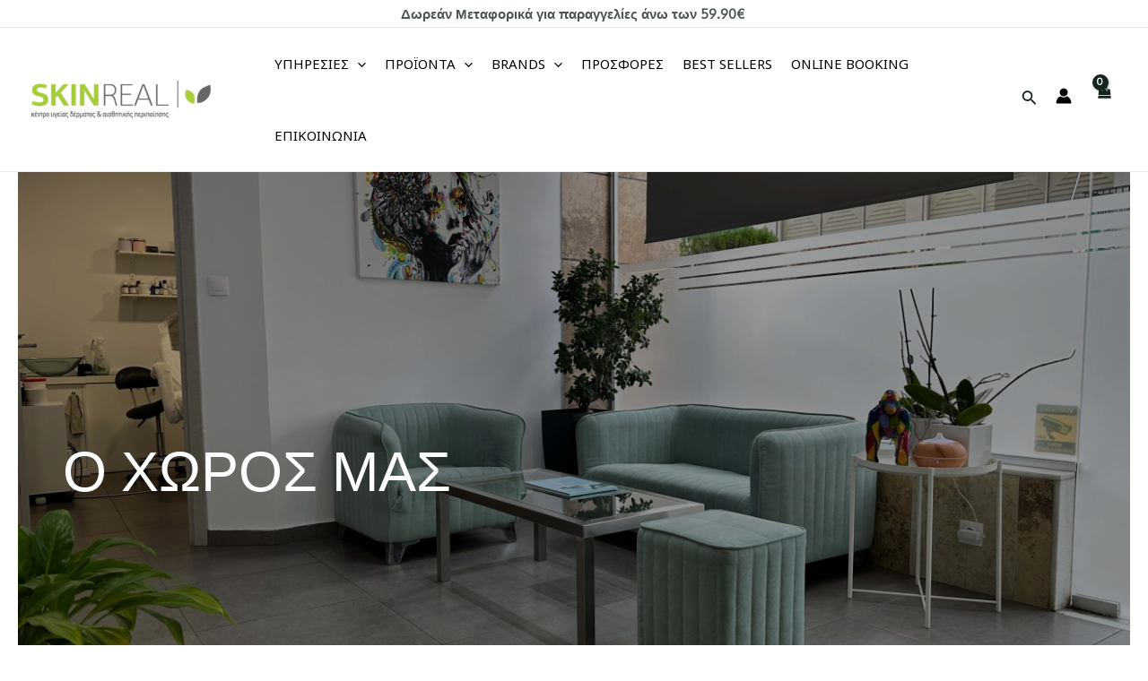

--- FILE ---
content_type: text/html; charset=UTF-8
request_url: https://skinreal.gr/o-choros-mas/
body_size: 71051
content:
<!DOCTYPE html><html lang="el"><head><meta charset="UTF-8"><meta name="viewport" content="width=device-width, initial-scale=1"><link rel="stylesheet" media="print" onload="this.onload=null;this.media='all';" id="ao_optimized_gfonts" href="https://fonts.googleapis.com/css?family=Oxygen%3A400%2C500%7CNoto+Sans%3A400%7CRoboto%3A100%2C100italic%2C200%2C200italic%2C300%2C300italic%2C400%2C400italic%2C500%2C500italic%2C600%2C600italic%2C700%2C700italic%2C800%2C800italic%2C900%2C900italic%7CRoboto+Slab%3A100%2C100italic%2C200%2C200italic%2C300%2C300italic%2C400%2C400italic%2C500%2C500italic%2C600%2C600italic%2C700%2C700italic%2C800%2C800italic%2C900%2C900italic&amp;display=swap"><link rel="profile" href="https://gmpg.org/xfn/11"><meta name='robots' content='index, follow, max-image-preview:large, max-snippet:-1, max-video-preview:-1' />  <script data-cfasync="false" data-pagespeed-no-defer>var gtm4wp_datalayer_name = "dataLayer";
	var dataLayer = dataLayer || [];
	const gtm4wp_use_sku_instead = false;
	const gtm4wp_currency = 'EUR';
	const gtm4wp_product_per_impression = 10;
	const gtm4wp_clear_ecommerce = false;</script> <link media="all" href="https://skinreal.gr/wp-content/cache/autoptimize/css/autoptimize_89dd430a195f9c91e9b78b80be897923.css" rel="stylesheet"><link media="only screen and (max-width: 921px)" href="https://skinreal.gr/wp-content/cache/autoptimize/css/autoptimize_8928b063ca69552173bdc68324d4015d.css" rel="stylesheet"><title>Ο Χώρος Μας - Skin Real</title><link rel="canonical" href="https://skinreal.gr/o-choros-mas/" /><meta property="og:locale" content="el_GR" /><meta property="og:type" content="article" /><meta property="og:title" content="Ο Χώρος Μας - Skin Real" /><meta property="og:description" content="Ο ΧΩΡΟΣ ΜΑΣ Ένα κέντρο υγείας και ομορφιάς που αναδεικνύει τη φυσική ομορφιά και προωθεί την ευεξία του πνεύματος και του σώματος. Συνεργαζόμαστε με κορυφαίες εταιρείες στον χώρο της αισθητικής για να παρέχουμε εξειδικευμένα προϊόντα για κάθε σας ανάγκη. Η αποστείρωση και η υγιεινή είναι αναπόσπαστο μέρος του SKINREAL. Εμπιστευτείτε τους ειδικούς και θα νιώσετε [&hellip;]" /><meta property="og:url" content="https://skinreal.gr/o-choros-mas/" /><meta property="og:site_name" content="Skin Real" /><meta property="article:publisher" content="https://www.facebook.com/skinreal.gr/" /><meta property="article:modified_time" content="2024-02-09T08:18:43+00:00" /><meta property="og:image" content="https://skinreal.gr/wp-content/uploads/2024/02/IMG_7926-scaled.jpg" /><meta name="twitter:card" content="summary_large_image" /><meta name="twitter:label1" content="Εκτιμώμενος χρόνος ανάγνωσης" /><meta name="twitter:data1" content="4 λεπτά" /> <script type="application/ld+json" class="yoast-schema-graph">{"@context":"https://schema.org","@graph":[{"@type":"WebPage","@id":"https://skinreal.gr/o-choros-mas/","url":"https://skinreal.gr/o-choros-mas/","name":"Ο Χώρος Μας - Skin Real","isPartOf":{"@id":"https://skinreal.gr/#website"},"primaryImageOfPage":{"@id":"https://skinreal.gr/o-choros-mas/#primaryimage"},"image":{"@id":"https://skinreal.gr/o-choros-mas/#primaryimage"},"thumbnailUrl":"https://skinreal.gr/wp-content/uploads/2024/02/IMG_7926-scaled.jpg","datePublished":"2024-02-04T20:56:24+00:00","dateModified":"2024-02-09T08:18:43+00:00","breadcrumb":{"@id":"https://skinreal.gr/o-choros-mas/#breadcrumb"},"inLanguage":"el","potentialAction":[{"@type":"ReadAction","target":["https://skinreal.gr/o-choros-mas/"]}]},{"@type":"ImageObject","inLanguage":"el","@id":"https://skinreal.gr/o-choros-mas/#primaryimage","url":"https://skinreal.gr/wp-content/uploads/2024/02/IMG_7926-scaled.jpg","contentUrl":"https://skinreal.gr/wp-content/uploads/2024/02/IMG_7926-scaled.jpg","width":2560,"height":1920},{"@type":"BreadcrumbList","@id":"https://skinreal.gr/o-choros-mas/#breadcrumb","itemListElement":[{"@type":"ListItem","position":1,"name":"Αρχική","item":"https://skinreal.gr/"},{"@type":"ListItem","position":2,"name":"Ο Χώρος Μας"}]},{"@type":"WebSite","@id":"https://skinreal.gr/#website","url":"https://skinreal.gr/","name":"Skin Real","description":"","publisher":{"@id":"https://skinreal.gr/#organization"},"potentialAction":[{"@type":"SearchAction","target":{"@type":"EntryPoint","urlTemplate":"https://skinreal.gr/?s={search_term_string}"},"query-input":{"@type":"PropertyValueSpecification","valueRequired":true,"valueName":"search_term_string"}}],"inLanguage":"el"},{"@type":"Organization","@id":"https://skinreal.gr/#organization","name":"Skin Real","url":"https://skinreal.gr/","logo":{"@type":"ImageObject","inLanguage":"el","@id":"https://skinreal.gr/#/schema/logo/image/","url":"https://skinreal.gr/wp-content/uploads/2023/11/cropped-thumbnail_Logo-SKINREAL-.png","contentUrl":"https://skinreal.gr/wp-content/uploads/2023/11/cropped-thumbnail_Logo-SKINREAL-.png","width":640,"height":135,"caption":"Skin Real"},"image":{"@id":"https://skinreal.gr/#/schema/logo/image/"},"sameAs":["https://www.facebook.com/skinreal.gr/","https://www.instagram.com/skinreal/","https://www.tiktok.com/@skinreal"]}]}</script> <link href='https://fonts.gstatic.com' crossorigin='anonymous' rel='preconnect' /><link rel="alternate" type="application/rss+xml" title="Ροή RSS &raquo; Skin Real" href="https://skinreal.gr/feed/" /><link rel="alternate" type="application/rss+xml" title="Ροή Σχολίων &raquo; Skin Real" href="https://skinreal.gr/comments/feed/" /><style id='astra-theme-css-inline-css'>:root{--ast-container-default-xlg-padding:3em;--ast-container-default-lg-padding:3em;--ast-container-default-slg-padding:2em;--ast-container-default-md-padding:3em;--ast-container-default-sm-padding:3em;--ast-container-default-xs-padding:2.4em;--ast-container-default-xxs-padding:1.8em;--ast-code-block-background:#EEEEEE;--ast-comment-inputs-background:#FAFAFA;--ast-normal-container-width:1340px;--ast-narrow-container-width:750px;--ast-blog-title-font-weight:normal;--ast-blog-meta-weight:inherit;}html{font-size:100%;}a{color:var(--ast-global-color-2);}a:hover,a:focus{color:var(--ast-global-color-1);}body,button,input,select,textarea,.ast-button,.ast-custom-button{font-family:'Oxygen',sans-serif;font-weight:inherit;font-size:16px;font-size:1rem;line-height:var(--ast-body-line-height,1.7em);}blockquote{color:var(--ast-global-color-3);}p,.entry-content p{margin-bottom:0.8em;}h1,.entry-content h1,h2,.entry-content h2,h3,.entry-content h3,h4,.entry-content h4,h5,.entry-content h5,h6,.entry-content h6,.site-title,.site-title a{font-family:'Oxygen',sans-serif;font-weight:400;}.site-title{font-size:35px;font-size:2.1875rem;display:none;}header .custom-logo-link img{max-width:200px;}.astra-logo-svg{width:200px;}.site-header .site-description{font-size:15px;font-size:0.9375rem;display:none;}.entry-title{font-size:30px;font-size:1.875rem;}.archive .ast-article-post .ast-article-inner,.blog .ast-article-post .ast-article-inner,.archive .ast-article-post .ast-article-inner:hover,.blog .ast-article-post .ast-article-inner:hover{overflow:hidden;}h1,.entry-content h1{font-size:63px;font-size:3.9375rem;font-weight:400;font-family:'Oxygen',sans-serif;line-height:1em;text-transform:capitalize;}h2,.entry-content h2{font-size:43px;font-size:2.6875rem;font-weight:400;font-family:'Oxygen',sans-serif;line-height:1em;}h3,.entry-content h3{font-size:30px;font-size:1.875rem;font-weight:400;font-family:'Oxygen',sans-serif;line-height:1em;}h4,.entry-content h4{font-size:23px;font-size:1.4375rem;line-height:1.2em;font-weight:400;font-family:'Oxygen',sans-serif;}h5,.entry-content h5{font-size:16px;font-size:1rem;font-weight:400;font-family:'Oxygen',sans-serif;}h6,.entry-content h6{font-size:13px;font-size:0.8125rem;font-weight:400;font-family:'Oxygen',sans-serif;text-transform:uppercase;}::selection{background-color:var(--ast-global-color-0);color:#ffffff;}body,h1,.entry-title a,.entry-content h1,h2,.entry-content h2,h3,.entry-content h3,h4,.entry-content h4,h5,.entry-content h5,h6,.entry-content h6{color:var(--ast-global-color-3);}.tagcloud a:hover,.tagcloud a:focus,.tagcloud a.current-item{color:#ffffff;border-color:var(--ast-global-color-2);background-color:var(--ast-global-color-2);}input:focus,input[type="text"]:focus,input[type="email"]:focus,input[type="url"]:focus,input[type="password"]:focus,input[type="reset"]:focus,input[type="search"]:focus,textarea:focus{border-color:var(--ast-global-color-2);}input[type="radio"]:checked,input[type=reset],input[type="checkbox"]:checked,input[type="checkbox"]:hover:checked,input[type="checkbox"]:focus:checked,input[type=range]::-webkit-slider-thumb{border-color:var(--ast-global-color-2);background-color:var(--ast-global-color-2);box-shadow:none;}.site-footer a:hover + .post-count,.site-footer a:focus + .post-count{background:var(--ast-global-color-2);border-color:var(--ast-global-color-2);}.single .nav-links .nav-previous,.single .nav-links .nav-next{color:var(--ast-global-color-2);}.entry-meta,.entry-meta *{line-height:1.45;color:var(--ast-global-color-2);}.entry-meta a:not(.ast-button):hover,.entry-meta a:not(.ast-button):hover *,.entry-meta a:not(.ast-button):focus,.entry-meta a:not(.ast-button):focus *,.page-links > .page-link,.page-links .page-link:hover,.post-navigation a:hover{color:var(--ast-global-color-1);}#cat option,.secondary .calendar_wrap thead a,.secondary .calendar_wrap thead a:visited{color:var(--ast-global-color-2);}.secondary .calendar_wrap #today,.ast-progress-val span{background:var(--ast-global-color-2);}.secondary a:hover + .post-count,.secondary a:focus + .post-count{background:var(--ast-global-color-2);border-color:var(--ast-global-color-2);}.calendar_wrap #today > a{color:#ffffff;}.page-links .page-link,.single .post-navigation a{color:var(--ast-global-color-2);}.ast-search-menu-icon .search-form button.search-submit{padding:0 4px;}.ast-search-menu-icon form.search-form{padding-right:0;}.ast-search-menu-icon.slide-search input.search-field{width:0;}.ast-header-search .ast-search-menu-icon.ast-dropdown-active .search-form,.ast-header-search .ast-search-menu-icon.ast-dropdown-active .search-field:focus{transition:all 0.2s;}.search-form input.search-field:focus{outline:none;}.ast-archive-title{color:var(--ast-global-color-2);}.widget-title,.widget .wp-block-heading{font-size:22px;font-size:1.375rem;color:var(--ast-global-color-2);}.single .ast-author-details .author-title{color:var(--ast-global-color-1);}.ast-search-menu-icon.slide-search a:focus-visible:focus-visible,.astra-search-icon:focus-visible,#close:focus-visible,a:focus-visible,.ast-menu-toggle:focus-visible,.site .skip-link:focus-visible,.wp-block-loginout input:focus-visible,.wp-block-search.wp-block-search__button-inside .wp-block-search__inside-wrapper,.ast-header-navigation-arrow:focus-visible,.woocommerce .wc-proceed-to-checkout > .checkout-button:focus-visible,.woocommerce .woocommerce-MyAccount-navigation ul li a:focus-visible,.ast-orders-table__row .ast-orders-table__cell:focus-visible,.woocommerce .woocommerce-order-details .order-again > .button:focus-visible,.woocommerce .woocommerce-message a.button.wc-forward:focus-visible,.woocommerce #minus_qty:focus-visible,.woocommerce #plus_qty:focus-visible,a#ast-apply-coupon:focus-visible,.woocommerce .woocommerce-info a:focus-visible,.woocommerce .astra-shop-summary-wrap a:focus-visible,.woocommerce a.wc-forward:focus-visible,#ast-apply-coupon:focus-visible,.woocommerce-js .woocommerce-mini-cart-item a.remove:focus-visible,#close:focus-visible,.button.search-submit:focus-visible,#search_submit:focus,.normal-search:focus-visible{outline-style:dotted;outline-color:inherit;outline-width:thin;}input:focus,input[type="text"]:focus,input[type="email"]:focus,input[type="url"]:focus,input[type="password"]:focus,input[type="reset"]:focus,input[type="search"]:focus,input[type="number"]:focus,textarea:focus,.wp-block-search__input:focus,[data-section="section-header-mobile-trigger"] .ast-button-wrap .ast-mobile-menu-trigger-minimal:focus,.ast-mobile-popup-drawer.active .menu-toggle-close:focus,.woocommerce-ordering select.orderby:focus,#ast-scroll-top:focus,#coupon_code:focus,.woocommerce-page #comment:focus,.woocommerce #reviews #respond input#submit:focus,.woocommerce a.add_to_cart_button:focus,.woocommerce .button.single_add_to_cart_button:focus,.woocommerce .woocommerce-cart-form button:focus,.woocommerce .woocommerce-cart-form__cart-item .quantity .qty:focus,.woocommerce .woocommerce-billing-fields .woocommerce-billing-fields__field-wrapper .woocommerce-input-wrapper > .input-text:focus,.woocommerce #order_comments:focus,.woocommerce #place_order:focus,.woocommerce .woocommerce-address-fields .woocommerce-address-fields__field-wrapper .woocommerce-input-wrapper > .input-text:focus,.woocommerce .woocommerce-MyAccount-content form button:focus,.woocommerce .woocommerce-MyAccount-content .woocommerce-EditAccountForm .woocommerce-form-row .woocommerce-Input.input-text:focus,.woocommerce .ast-woocommerce-container .woocommerce-pagination ul.page-numbers li a:focus,body #content .woocommerce form .form-row .select2-container--default .select2-selection--single:focus,#ast-coupon-code:focus,.woocommerce.woocommerce-js .quantity input[type=number]:focus,.woocommerce-js .woocommerce-mini-cart-item .quantity input[type=number]:focus,.woocommerce p#ast-coupon-trigger:focus{border-style:dotted;border-color:inherit;border-width:thin;}input{outline:none;}.woocommerce-js input[type=text]:focus,.woocommerce-js input[type=email]:focus,.woocommerce-js textarea:focus,input[type=number]:focus,.comments-area textarea#comment:focus,.comments-area textarea#comment:active,.comments-area .ast-comment-formwrap input[type="text"]:focus,.comments-area .ast-comment-formwrap input[type="text"]:active{outline-style:disable;outline-color:inherit;outline-width:thin;}.ast-logo-title-inline .site-logo-img{padding-right:1em;}.site-logo-img img{ transition:all 0.2s linear;}body .ast-oembed-container *{position:absolute;top:0;width:100%;height:100%;left:0;}body .wp-block-embed-pocket-casts .ast-oembed-container *{position:unset;}.ast-single-post-featured-section + article {margin-top: 2em;}.site-content .ast-single-post-featured-section img {width: 100%;overflow: hidden;object-fit: cover;}.ast-separate-container .site-content .ast-single-post-featured-section + article {margin-top: -80px;z-index: 9;position: relative;border-radius: 4px;}@media (min-width: 922px) {.ast-no-sidebar .site-content .ast-article-image-container--wide {margin-left: -120px;margin-right: -120px;max-width: unset;width: unset;}.ast-left-sidebar .site-content .ast-article-image-container--wide,.ast-right-sidebar .site-content .ast-article-image-container--wide {margin-left: -10px;margin-right: -10px;}.site-content .ast-article-image-container--full {margin-left: calc( -50vw + 50%);margin-right: calc( -50vw + 50%);max-width: 100vw;width: 100vw;}.ast-left-sidebar .site-content .ast-article-image-container--full,.ast-right-sidebar .site-content .ast-article-image-container--full {margin-left: -10px;margin-right: -10px;max-width: inherit;width: auto;}}.site > .ast-single-related-posts-container {margin-top: 0;}@media (min-width: 922px) {.ast-desktop .ast-container--narrow {max-width: var(--ast-narrow-container-width);margin: 0 auto;}}.ast-page-builder-template .hentry {margin: 0;}.ast-page-builder-template .site-content > .ast-container {max-width: 100%;padding: 0;}.ast-page-builder-template .site .site-content #primary {padding: 0;margin: 0;}.ast-page-builder-template .no-results {text-align: center;margin: 4em auto;}.ast-page-builder-template .ast-pagination {padding: 2em;}.ast-page-builder-template .entry-header.ast-no-title.ast-no-thumbnail {margin-top: 0;}.ast-page-builder-template .entry-header.ast-header-without-markup {margin-top: 0;margin-bottom: 0;}.ast-page-builder-template .entry-header.ast-no-title.ast-no-meta {margin-bottom: 0;}.ast-page-builder-template.single .post-navigation {padding-bottom: 2em;}.ast-page-builder-template.single-post .site-content > .ast-container {max-width: 100%;}.ast-page-builder-template .entry-header {margin-top: 2em;margin-left: auto;margin-right: auto;}.ast-page-builder-template .ast-archive-description {margin: 2em auto 0;padding-left: 20px;padding-right: 20px;}.ast-page-builder-template .ast-row {margin-left: 0;margin-right: 0;}.single.ast-page-builder-template .entry-header + .entry-content,.single.ast-page-builder-template .ast-single-entry-banner + .site-content article .entry-content {margin-bottom: 2em;}@media(min-width: 921px) {.ast-page-builder-template.archive.ast-right-sidebar .ast-row article,.ast-page-builder-template.archive.ast-left-sidebar .ast-row article {padding-left: 0;padding-right: 0;}}@media (max-width:921px){#ast-desktop-header{display:none;}}@media (min-width:922px){#ast-mobile-header{display:none;}}.ast-site-header-cart .cart-container,.ast-edd-site-header-cart .ast-edd-cart-container {transition: all 0.2s linear;}.ast-site-header-cart .ast-woo-header-cart-info-wrap,.ast-edd-site-header-cart .ast-edd-header-cart-info-wrap {padding: 0 6px 0 2px;font-weight: 600;line-height: 2.7;display: inline-block;}.ast-site-header-cart i.astra-icon {font-size: 20px;font-size: 1.3em;font-style: normal;font-weight: normal;position: relative;padding: 0 2px;}.ast-site-header-cart i.astra-icon.no-cart-total:after,.ast-header-break-point.ast-header-custom-item-outside .ast-edd-header-cart-info-wrap,.ast-header-break-point.ast-header-custom-item-outside .ast-woo-header-cart-info-wrap {display: none;}.ast-site-header-cart.ast-menu-cart-fill i.astra-icon,.ast-edd-site-header-cart.ast-edd-menu-cart-fill span.astra-icon {font-size: 1.1em;}.astra-cart-drawer {position: fixed;display: block;visibility: hidden;overflow: auto;-webkit-overflow-scrolling: touch;z-index: 10000;background-color: var(--ast-global-color-5);transform: translate3d(0,0,0);opacity: 0;will-change: transform;transition: 0.25s ease;}.woocommerce-mini-cart {position: relative;}.woocommerce-mini-cart::before {content: "";transition: .3s;}.woocommerce-mini-cart.ajax-mini-cart-qty-loading::before {position: absolute;top: 0;left: 0;right: 0;width: 100%;height: 100%;z-index: 5;background-color: var(--ast-global-color-5);opacity: .5;}.astra-cart-drawer {width: 460px;height: 100%;left: 100%;top: 0px;opacity: 1;transform: translate3d(0%,0,0);}.astra-cart-drawer .astra-cart-drawer-header {position: absolute;width: 100%;text-align: left;text-transform: inherit;font-weight: 500;border-bottom: 1px solid var(--ast-border-color);padding: 1.34em;line-height: 1;z-index: 1;max-height: 3.5em;}.astra-cart-drawer .astra-cart-drawer-header .astra-cart-drawer-title {color: var(--ast-global-color-2);}.astra-cart-drawer .astra-cart-drawer-close .ast-close-svg {width: 22px;height: 22px;}.astra-cart-drawer .astra-cart-drawer-content,.astra-cart-drawer .astra-cart-drawer-content .widget_shopping_cart,.astra-cart-drawer .astra-cart-drawer-content .widget_shopping_cart_content {height: 100%;}.astra-cart-drawer .astra-cart-drawer-content {padding-top: 3.5em;}.astra-cart-drawer .ast-mini-cart-price-wrap .multiply-symbol{padding: 0 0.5em;}.astra-cart-drawer .astra-cart-drawer-content .woocommerce-mini-cart-item .ast-mini-cart-price-wrap {float: right;margin-top: 0.5em;max-width: 50%;}.astra-cart-drawer .astra-cart-drawer-content .woocommerce-mini-cart-item .variation {margin-top: 0.5em;margin-bottom: 0.5em;}.astra-cart-drawer .astra-cart-drawer-content .woocommerce-mini-cart-item .variation dt {font-weight: 500;}.astra-cart-drawer .astra-cart-drawer-content .widget_shopping_cart_content {display: flex;flex-direction: column;overflow: hidden;}.astra-cart-drawer .astra-cart-drawer-content .widget_shopping_cart_content ul li {min-height: 60px;}.woocommerce-js .astra-cart-drawer .astra-cart-drawer-content .woocommerce-mini-cart__total {display: flex;justify-content: space-between;padding: 0.7em 1.34em;margin-bottom: 0;}.woocommerce-js .astra-cart-drawer .astra-cart-drawer-content .woocommerce-mini-cart__total strong,.woocommerce-js .astra-cart-drawer .astra-cart-drawer-content .woocommerce-mini-cart__total .amount {width: 50%;}.astra-cart-drawer .astra-cart-drawer-content .woocommerce-mini-cart {padding: 1.3em;flex: 1;overflow: auto;}.astra-cart-drawer .astra-cart-drawer-content .woocommerce-mini-cart a.remove {width: 20px;height: 20px;line-height: 16px;}.astra-cart-drawer .astra-cart-drawer-content .woocommerce-mini-cart__total {padding: 1em 1.5em;margin: 0;text-align: center;}.astra-cart-drawer .astra-cart-drawer-content .woocommerce-mini-cart__buttons {padding: 1.34em;text-align: center;margin-bottom: 0;}.astra-cart-drawer .astra-cart-drawer-content .woocommerce-mini-cart__buttons .button.checkout {margin-right: 0;}.astra-cart-drawer .astra-cart-drawer-content .woocommerce-mini-cart__buttons a{width: 100%;}.woocommerce-js .astra-cart-drawer .astra-cart-drawer-content .woocommerce-mini-cart__buttons a:nth-last-child(1) {margin-bottom: 0;}.astra-cart-drawer .astra-cart-drawer-content .edd-cart-item {padding: .5em 2.6em .5em 1.5em;}.astra-cart-drawer .astra-cart-drawer-content .edd-cart-item .edd-remove-from-cart::after {width: 20px;height: 20px;line-height: 16px;}.astra-cart-drawer .astra-cart-drawer-content .edd-cart-number-of-items {padding: 1em 1.5em 1em 1.5em;margin-bottom: 0;text-align: center;}.astra-cart-drawer .astra-cart-drawer-content .edd_total {padding: .5em 1.5em;margin: 0;text-align: center;}.astra-cart-drawer .astra-cart-drawer-content .cart_item.edd_checkout {padding: 1em 1.5em 0;text-align: center;margin-top: 0;}.astra-cart-drawer .widget_shopping_cart_content > .woocommerce-mini-cart__empty-message {display: none;}.astra-cart-drawer .woocommerce-mini-cart__empty-message,.astra-cart-drawer .cart_item.empty {text-align: center;margin-top: 10px;}body.admin-bar .astra-cart-drawer {padding-top: 32px;}@media (max-width: 782px) {body.admin-bar .astra-cart-drawer {padding-top: 46px;}}.ast-mobile-cart-active body.ast-hfb-header {overflow: hidden;}.ast-mobile-cart-active .astra-mobile-cart-overlay {opacity: 1;cursor: pointer;visibility: visible;z-index: 999;}.ast-mini-cart-empty-wrap {display: flex;flex-wrap: wrap;height: 100%;align-items: flex-end;}.ast-mini-cart-empty-wrap > * {width: 100%;}.astra-cart-drawer-content .ast-mini-cart-empty {height: 100%;display: flex;flex-direction: column;justify-content: space-between;text-align: center;}.astra-cart-drawer-content .ast-mini-cart-empty .ast-mini-cart-message {display: flex;align-items: center;justify-content: center;height: 100%;padding: 1.34em;}@media (min-width: 546px) {.astra-cart-drawer .astra-cart-drawer-content.ast-large-view .woocommerce-mini-cart__buttons {display: flex;}.woocommerce-js .astra-cart-drawer .astra-cart-drawer-content.ast-large-view .woocommerce-mini-cart__buttons a,.woocommerce-js .astra-cart-drawer .astra-cart-drawer-content.ast-large-view .woocommerce-mini-cart__buttons a.checkout {margin-top: 0;margin-bottom: 0;}}.ast-site-header-cart .cart-container:focus-visible {display: inline-block;}.ast-site-header-cart i.astra-icon:after {content: attr(data-cart-total);position: absolute;font-family: 'Oxygen',sans-serif;font-style: normal;top: -10px;right: -12px;font-weight: bold;box-shadow: 1px 1px 3px 0px rgba(0,0,0,0.3);font-size: 11px;padding-left: 0px;padding-right: 2px;line-height: 17px;letter-spacing: -.5px;height: 18px;min-width: 18px;border-radius: 99px;text-align: center;z-index: 3;}li.woocommerce-custom-menu-item .ast-site-header-cart i.astra-icon:after,li.edd-custom-menu-item .ast-edd-site-header-cart span.astra-icon:after {padding-left: 2px;}.astra-cart-drawer .astra-cart-drawer-close {position: absolute;top: 0.5em;right: 0;border: none;margin: 0;padding: .6em 1em .4em;color: var(--ast-global-color-2);background-color: transparent;}.astra-mobile-cart-overlay {background-color: rgba(0,0,0,0.4);position: fixed;top: 0;right: 0;bottom: 0;left: 0;visibility: hidden;opacity: 0;transition: opacity 0.2s ease-in-out;}.astra-cart-drawer .astra-cart-drawer-content .edd-cart-item .edd-remove-from-cart {right: 1.2em;}.ast-header-break-point.ast-woocommerce-cart-menu.ast-hfb-header .ast-cart-menu-wrap,.ast-header-break-point.ast-hfb-header .ast-cart-menu-wrap,.ast-header-break-point .ast-edd-site-header-cart-wrap .ast-edd-cart-menu-wrap {width: auto;height: 2em;font-size: 1.4em;line-height: 2;vertical-align: middle;text-align: right;}.woocommerce-js .astra-cart-drawer .astra-cart-drawer-content .woocommerce-mini-cart__buttons .button:not(.checkout):not(.ast-continue-shopping) {margin-right: 10px;}.woocommerce-js .astra-cart-drawer .astra-cart-drawer-content .woocommerce-mini-cart__buttons .button:not(.checkout):not(.ast-continue-shopping),.ast-site-header-cart .widget_shopping_cart .buttons .button:not(.checkout),.ast-site-header-cart .ast-site-header-cart-data .ast-mini-cart-empty .woocommerce-mini-cart__buttons a.button {background-color: transparent;border-style: solid;border-width: 1px;border-color: var(--ast-global-color-2);color: var(--ast-global-color-2);}.woocommerce-js .astra-cart-drawer .astra-cart-drawer-content .woocommerce-mini-cart__buttons .button:not(.checkout):not(.ast-continue-shopping):hover,.ast-site-header-cart .widget_shopping_cart .buttons .button:not(.checkout):hover {border-color: var(--ast-global-color-0);color: var(--ast-global-color-0);}.woocommerce-js .astra-cart-drawer .astra-cart-drawer-content .woocommerce-mini-cart__buttons a.checkout {margin-left: 0;margin-top: 10px;border-style: solid;border-width: 2px;border-color: var(--ast-global-color-2);}.woocommerce-js .astra-cart-drawer .astra-cart-drawer-content .woocommerce-mini-cart__buttons a.checkout:hover {border-color: var(--ast-global-color-0);}.woocommerce-js .astra-cart-drawer .astra-cart-drawer-content .woocommerce-mini-cart__total strong{padding-right: .5em;text-align: left;font-weight: 500;}.woocommerce-js .astra-cart-drawer .astra-cart-drawer-content .woocommerce-mini-cart__total .amount{text-align: right;}.astra-cart-drawer.active {transform: translate3d(-100%,0,0);visibility: visible;}.ast-site-header-cart.ast-menu-cart-outline .ast-cart-menu-wrap,.ast-site-header-cart.ast-menu-cart-fill .ast-cart-menu-wrap,.ast-edd-site-header-cart.ast-edd-menu-cart-outline .ast-edd-cart-menu-wrap,.ast-edd-site-header-cart.ast-edd-menu-cart-fill .ast-edd-cart-menu-wrap {line-height: 1.8;}@media (max-width:921px){.astra-cart-drawer.active{width:80%;}}@media (max-width:544px){.astra-cart-drawer.active{width:100%;}}.wp-block-buttons.aligncenter{justify-content:center;}@media (max-width:921px){.ast-theme-transparent-header #primary,.ast-theme-transparent-header #secondary{padding:0;}}@media (max-width:921px){.ast-plain-container.ast-no-sidebar #primary{padding:0;}}.ast-plain-container.ast-no-sidebar #primary{margin-top:0;margin-bottom:0;}.wp-block-button.is-style-outline .wp-block-button__link{border-color:var(--ast-global-color-2);}div.wp-block-button.is-style-outline > .wp-block-button__link:not(.has-text-color),div.wp-block-button.wp-block-button__link.is-style-outline:not(.has-text-color){color:var(--ast-global-color-2);}.wp-block-button.is-style-outline .wp-block-button__link:hover,.wp-block-buttons .wp-block-button.is-style-outline .wp-block-button__link:focus,.wp-block-buttons .wp-block-button.is-style-outline > .wp-block-button__link:not(.has-text-color):hover,.wp-block-buttons .wp-block-button.wp-block-button__link.is-style-outline:not(.has-text-color):hover{color:var(--ast-global-color-5);background-color:var(--ast-global-color-0);border-color:var(--ast-global-color-0);}.post-page-numbers.current .page-link,.ast-pagination .page-numbers.current{color:#ffffff;border-color:var(--ast-global-color-0);background-color:var(--ast-global-color-0);}.wp-block-button.is-style-outline .wp-block-button__link.wp-element-button,.ast-outline-button{border-color:var(--ast-global-color-2);font-family:inherit;font-weight:inherit;line-height:1em;border-top-left-radius:2px;border-top-right-radius:2px;border-bottom-right-radius:2px;border-bottom-left-radius:2px;}.wp-block-buttons .wp-block-button.is-style-outline > .wp-block-button__link:not(.has-text-color),.wp-block-buttons .wp-block-button.wp-block-button__link.is-style-outline:not(.has-text-color),.ast-outline-button{color:var(--ast-global-color-2);}.wp-block-button.is-style-outline .wp-block-button__link:hover,.wp-block-buttons .wp-block-button.is-style-outline .wp-block-button__link:focus,.wp-block-buttons .wp-block-button.is-style-outline > .wp-block-button__link:not(.has-text-color):hover,.wp-block-buttons .wp-block-button.wp-block-button__link.is-style-outline:not(.has-text-color):hover,.ast-outline-button:hover,.ast-outline-button:focus,.wp-block-uagb-buttons-child .uagb-buttons-repeater.ast-outline-button:hover,.wp-block-uagb-buttons-child .uagb-buttons-repeater.ast-outline-button:focus{color:var(--ast-global-color-5);background-color:var(--ast-global-color-0);border-color:var(--ast-global-color-0);}.entry-content[ast-blocks-layout] > figure{margin-bottom:1em;}h1.widget-title{font-weight:400;}h2.widget-title{font-weight:400;}h3.widget-title{font-weight:400;}#page{display:flex;flex-direction:column;min-height:100vh;}.ast-404-layout-1 h1.page-title{color:var(--ast-global-color-2);}.single .post-navigation a{line-height:1em;height:inherit;}.error-404 .page-sub-title{font-size:1.5rem;font-weight:inherit;}.search .site-content .content-area .search-form{margin-bottom:0;}#page .site-content{flex-grow:1;}.widget{margin-bottom:1.25em;}#secondary li{line-height:1.5em;}#secondary .wp-block-group h2{margin-bottom:0.7em;}#secondary h2{font-size:1.7rem;}.ast-separate-container .ast-article-post,.ast-separate-container .ast-article-single,.ast-separate-container .comment-respond{padding:3em;}.ast-separate-container .ast-article-single .ast-article-single{padding:0;}.ast-article-single .wp-block-post-template-is-layout-grid{padding-left:0;}.ast-separate-container .comments-title,.ast-narrow-container .comments-title{padding:1.5em 2em;}.ast-page-builder-template .comment-form-textarea,.ast-comment-formwrap .ast-grid-common-col{padding:0;}.ast-comment-formwrap{padding:0;display:inline-flex;column-gap:20px;width:100%;margin-left:0;margin-right:0;}.comments-area textarea#comment:focus,.comments-area textarea#comment:active,.comments-area .ast-comment-formwrap input[type="text"]:focus,.comments-area .ast-comment-formwrap input[type="text"]:active {box-shadow:none;outline:none;}.archive.ast-page-builder-template .entry-header{margin-top:2em;}.ast-page-builder-template .ast-comment-formwrap{width:100%;}.entry-title{margin-bottom:0.5em;}.ast-archive-description p{font-size:inherit;font-weight:inherit;line-height:inherit;}.ast-separate-container .ast-comment-list li.depth-1,.hentry{margin-bottom:2em;}@media (min-width:921px){.ast-left-sidebar.ast-page-builder-template #secondary,.archive.ast-right-sidebar.ast-page-builder-template .site-main{padding-left:20px;padding-right:20px;}}@media (max-width:544px){.ast-comment-formwrap.ast-row{column-gap:10px;display:inline-block;}#ast-commentform .ast-grid-common-col{position:relative;width:100%;}}@media (min-width:1201px){.ast-separate-container .ast-article-post,.ast-separate-container .ast-article-single,.ast-separate-container .ast-author-box,.ast-separate-container .ast-404-layout-1,.ast-separate-container .no-results{padding:3em;}}@media (max-width:921px){.ast-separate-container #primary,.ast-separate-container #secondary{padding:1.5em 0;}#primary,#secondary{padding:1.5em 0;margin:0;}.ast-left-sidebar #content > .ast-container{display:flex;flex-direction:column-reverse;width:100%;}}@media (min-width:922px){.ast-separate-container.ast-right-sidebar #primary,.ast-separate-container.ast-left-sidebar #primary{border:0;}.search-no-results.ast-separate-container #primary{margin-bottom:4em;}}.elementor-button-wrapper .elementor-button{border-style:solid;text-decoration:none;border-top-width:0;border-right-width:0;border-left-width:0;border-bottom-width:0;}body .elementor-button.elementor-size-sm,body .elementor-button.elementor-size-xs,body .elementor-button.elementor-size-md,body .elementor-button.elementor-size-lg,body .elementor-button.elementor-size-xl,body .elementor-button{border-top-left-radius:2px;border-top-right-radius:2px;border-bottom-right-radius:2px;border-bottom-left-radius:2px;padding-top:15px;padding-right:30px;padding-bottom:15px;padding-left:30px;}@media (max-width:921px){.elementor-button-wrapper .elementor-button.elementor-size-sm,.elementor-button-wrapper .elementor-button.elementor-size-xs,.elementor-button-wrapper .elementor-button.elementor-size-md,.elementor-button-wrapper .elementor-button.elementor-size-lg,.elementor-button-wrapper .elementor-button.elementor-size-xl,.elementor-button-wrapper .elementor-button{padding-top:14px;padding-right:28px;padding-bottom:14px;padding-left:28px;}}@media (max-width:544px){.elementor-button-wrapper .elementor-button.elementor-size-sm,.elementor-button-wrapper .elementor-button.elementor-size-xs,.elementor-button-wrapper .elementor-button.elementor-size-md,.elementor-button-wrapper .elementor-button.elementor-size-lg,.elementor-button-wrapper .elementor-button.elementor-size-xl,.elementor-button-wrapper .elementor-button{padding-top:12px;padding-right:24px;padding-bottom:12px;padding-left:24px;}}.elementor-button-wrapper .elementor-button{border-color:var(--ast-global-color-2);background-color:var(--ast-global-color-2);}.elementor-button-wrapper .elementor-button:hover,.elementor-button-wrapper .elementor-button:focus{color:var(--ast-global-color-5);background-color:var(--ast-global-color-0);border-color:var(--ast-global-color-0);}.wp-block-button .wp-block-button__link ,.elementor-button-wrapper .elementor-button,.elementor-button-wrapper .elementor-button:visited{color:var(--ast-global-color-5);}.elementor-button-wrapper .elementor-button{font-family:'Oxygen',sans-serif;line-height:1em;text-transform:uppercase;}.wp-block-button .wp-block-button__link:hover,.wp-block-button .wp-block-button__link:focus{color:var(--ast-global-color-5);background-color:var(--ast-global-color-0);border-color:var(--ast-global-color-0);}.elementor-widget-heading h1.elementor-heading-title{line-height:1em;}.elementor-widget-heading h2.elementor-heading-title{line-height:1em;}.elementor-widget-heading h3.elementor-heading-title{line-height:1em;}.elementor-widget-heading h4.elementor-heading-title{line-height:1.2em;}.wp-block-button .wp-block-button__link,.wp-block-search .wp-block-search__button,body .wp-block-file .wp-block-file__button{border-color:var(--ast-global-color-2);background-color:var(--ast-global-color-2);color:var(--ast-global-color-5);font-family:'Oxygen',sans-serif;font-weight:inherit;line-height:1em;text-transform:uppercase;border-top-left-radius:2px;border-top-right-radius:2px;border-bottom-right-radius:2px;border-bottom-left-radius:2px;padding-top:15px;padding-right:30px;padding-bottom:15px;padding-left:30px;}@media (max-width:921px){.wp-block-button .wp-block-button__link,.wp-block-search .wp-block-search__button,body .wp-block-file .wp-block-file__button{padding-top:14px;padding-right:28px;padding-bottom:14px;padding-left:28px;}}@media (max-width:544px){.wp-block-button .wp-block-button__link,.wp-block-search .wp-block-search__button,body .wp-block-file .wp-block-file__button{padding-top:12px;padding-right:24px;padding-bottom:12px;padding-left:24px;}}.menu-toggle,button,.ast-button,.ast-custom-button,.button,input#submit,input[type="button"],input[type="submit"],input[type="reset"],form[CLASS*="wp-block-search__"].wp-block-search .wp-block-search__inside-wrapper .wp-block-search__button,body .wp-block-file .wp-block-file__button,.search .search-submit{border-style:solid;border-top-width:0;border-right-width:0;border-left-width:0;border-bottom-width:0;color:var(--ast-global-color-5);border-color:var(--ast-global-color-2);background-color:var(--ast-global-color-2);padding-top:15px;padding-right:30px;padding-bottom:15px;padding-left:30px;font-family:'Oxygen',sans-serif;font-weight:inherit;line-height:1em;text-transform:uppercase;border-top-left-radius:2px;border-top-right-radius:2px;border-bottom-right-radius:2px;border-bottom-left-radius:2px;}button:focus,.menu-toggle:hover,button:hover,.ast-button:hover,.ast-custom-button:hover .button:hover,.ast-custom-button:hover ,input[type=reset]:hover,input[type=reset]:focus,input#submit:hover,input#submit:focus,input[type="button"]:hover,input[type="button"]:focus,input[type="submit"]:hover,input[type="submit"]:focus,form[CLASS*="wp-block-search__"].wp-block-search .wp-block-search__inside-wrapper .wp-block-search__button:hover,form[CLASS*="wp-block-search__"].wp-block-search .wp-block-search__inside-wrapper .wp-block-search__button:focus,body .wp-block-file .wp-block-file__button:hover,body .wp-block-file .wp-block-file__button:focus{color:var(--ast-global-color-5);background-color:var(--ast-global-color-0);border-color:var(--ast-global-color-0);}form[CLASS*="wp-block-search__"].wp-block-search .wp-block-search__inside-wrapper .wp-block-search__button.has-icon{padding-top:calc(15px - 3px);padding-right:calc(30px - 3px);padding-bottom:calc(15px - 3px);padding-left:calc(30px - 3px);}@media (max-width:921px){.menu-toggle,button,.ast-button,.ast-custom-button,.button,input#submit,input[type="button"],input[type="submit"],input[type="reset"],form[CLASS*="wp-block-search__"].wp-block-search .wp-block-search__inside-wrapper .wp-block-search__button,body .wp-block-file .wp-block-file__button,.search .search-submit{padding-top:14px;padding-right:28px;padding-bottom:14px;padding-left:28px;}}@media (max-width:544px){.menu-toggle,button,.ast-button,.ast-custom-button,.button,input#submit,input[type="button"],input[type="submit"],input[type="reset"],form[CLASS*="wp-block-search__"].wp-block-search .wp-block-search__inside-wrapper .wp-block-search__button,body .wp-block-file .wp-block-file__button,.search .search-submit{padding-top:12px;padding-right:24px;padding-bottom:12px;padding-left:24px;}}@media (max-width:921px){.ast-mobile-header-stack .main-header-bar .ast-search-menu-icon{display:inline-block;}.ast-header-break-point.ast-header-custom-item-outside .ast-mobile-header-stack .main-header-bar .ast-search-icon{margin:0;}.ast-comment-avatar-wrap img{max-width:2.5em;}.ast-comment-meta{padding:0 1.8888em 1.3333em;}.ast-separate-container .ast-comment-list li.depth-1{padding:1.5em 2.14em;}.ast-separate-container .comment-respond{padding:2em 2.14em;}}@media (min-width:544px){.ast-container{max-width:100%;}}@media (max-width:544px){.ast-separate-container .ast-article-post,.ast-separate-container .ast-article-single,.ast-separate-container .comments-title,.ast-separate-container .ast-archive-description{padding:1.5em 1em;}.ast-separate-container #content .ast-container{padding-left:0.54em;padding-right:0.54em;}.ast-separate-container .ast-comment-list .bypostauthor{padding:.5em;}.ast-search-menu-icon.ast-dropdown-active .search-field{width:170px;}}@media (max-width:921px){.ast-header-break-point .ast-search-menu-icon.slide-search .search-form{right:0;}.ast-header-break-point .ast-mobile-header-stack .ast-search-menu-icon.slide-search .search-form{right:-1em;}}.ast-separate-container{background-color:var(--ast-global-color-5);;background-image:none;;}@media (max-width:921px){.site-title{display:none;}.site-header .site-description{display:none;}h1,.entry-content h1{font-size:40px;}h2,.entry-content h2{font-size:35px;}h3,.entry-content h3{font-size:27px;}h4,.entry-content h4{font-size:21px;font-size:1.3125rem;}}@media (max-width:544px){.site-title{display:none;}.site-header .site-description{display:none;}h1,.entry-content h1{font-size:35px;}h2,.entry-content h2{font-size:30px;}h3,.entry-content h3{font-size:25px;}h4,.entry-content h4{font-size:19px;font-size:1.1875rem;}}@media (max-width:921px){html{font-size:91.2%;}}@media (max-width:544px){html{font-size:91.2%;}}@media (min-width:922px){.ast-container{max-width:1380px;}}@media (min-width:922px){.site-content .ast-container{display:flex;}}@media (max-width:921px){.site-content .ast-container{flex-direction:column;}}@media (min-width:922px){.main-header-menu .sub-menu .menu-item.ast-left-align-sub-menu:hover > .sub-menu,.main-header-menu .sub-menu .menu-item.ast-left-align-sub-menu.focus > .sub-menu{margin-left:-0px;}}.site .comments-area{padding-bottom:3em;}.footer-widget-area[data-section^="section-fb-html-"] .ast-builder-html-element{text-align:center;}.wp-block-file {display: flex;align-items: center;flex-wrap: wrap;justify-content: space-between;}.wp-block-pullquote {border: none;}.wp-block-pullquote blockquote::before {content: "\201D";font-family: "Helvetica",sans-serif;display: flex;transform: rotate( 180deg );font-size: 6rem;font-style: normal;line-height: 1;font-weight: bold;align-items: center;justify-content: center;}.has-text-align-right > blockquote::before {justify-content: flex-start;}.has-text-align-left > blockquote::before {justify-content: flex-end;}figure.wp-block-pullquote.is-style-solid-color blockquote {max-width: 100%;text-align: inherit;}html body {--wp--custom--ast-default-block-top-padding: 3em;--wp--custom--ast-default-block-right-padding: 3em;--wp--custom--ast-default-block-bottom-padding: 3em;--wp--custom--ast-default-block-left-padding: 3em;--wp--custom--ast-container-width: 1340px;--wp--custom--ast-content-width-size: 1340px;--wp--custom--ast-wide-width-size: calc(1340px + var(--wp--custom--ast-default-block-left-padding) + var(--wp--custom--ast-default-block-right-padding));}.ast-narrow-container {--wp--custom--ast-content-width-size: 750px;--wp--custom--ast-wide-width-size: 750px;}@media(max-width: 921px) {html body {--wp--custom--ast-default-block-top-padding: 3em;--wp--custom--ast-default-block-right-padding: 2em;--wp--custom--ast-default-block-bottom-padding: 3em;--wp--custom--ast-default-block-left-padding: 2em;}}@media(max-width: 544px) {html body {--wp--custom--ast-default-block-top-padding: 3em;--wp--custom--ast-default-block-right-padding: 1.5em;--wp--custom--ast-default-block-bottom-padding: 3em;--wp--custom--ast-default-block-left-padding: 1.5em;}}.entry-content > .wp-block-group,.entry-content > .wp-block-cover,.entry-content > .wp-block-columns {padding-top: var(--wp--custom--ast-default-block-top-padding);padding-right: var(--wp--custom--ast-default-block-right-padding);padding-bottom: var(--wp--custom--ast-default-block-bottom-padding);padding-left: var(--wp--custom--ast-default-block-left-padding);}.ast-plain-container.ast-no-sidebar .entry-content > .alignfull,.ast-page-builder-template .ast-no-sidebar .entry-content > .alignfull {margin-left: calc( -50vw + 50%);margin-right: calc( -50vw + 50%);max-width: 100vw;width: 100vw;}.ast-plain-container.ast-no-sidebar .entry-content .alignfull .alignfull,.ast-page-builder-template.ast-no-sidebar .entry-content .alignfull .alignfull,.ast-plain-container.ast-no-sidebar .entry-content .alignfull .alignwide,.ast-page-builder-template.ast-no-sidebar .entry-content .alignfull .alignwide,.ast-plain-container.ast-no-sidebar .entry-content .alignwide .alignfull,.ast-page-builder-template.ast-no-sidebar .entry-content .alignwide .alignfull,.ast-plain-container.ast-no-sidebar .entry-content .alignwide .alignwide,.ast-page-builder-template.ast-no-sidebar .entry-content .alignwide .alignwide,.ast-plain-container.ast-no-sidebar .entry-content .wp-block-column .alignfull,.ast-page-builder-template.ast-no-sidebar .entry-content .wp-block-column .alignfull,.ast-plain-container.ast-no-sidebar .entry-content .wp-block-column .alignwide,.ast-page-builder-template.ast-no-sidebar .entry-content .wp-block-column .alignwide {margin-left: auto;margin-right: auto;width: 100%;}[ast-blocks-layout] .wp-block-separator:not(.is-style-dots) {height: 0;}[ast-blocks-layout] .wp-block-separator {margin: 20px auto;}[ast-blocks-layout] .wp-block-separator:not(.is-style-wide):not(.is-style-dots) {max-width: 100px;}[ast-blocks-layout] .wp-block-separator.has-background {padding: 0;}.entry-content[ast-blocks-layout] > * {max-width: var(--wp--custom--ast-content-width-size);margin-left: auto;margin-right: auto;}.entry-content[ast-blocks-layout] > .alignwide {max-width: var(--wp--custom--ast-wide-width-size);}.entry-content[ast-blocks-layout] .alignfull {max-width: none;}.entry-content .wp-block-columns {margin-bottom: 0;}blockquote {margin: 1.5em;border-color: rgba(0,0,0,0.05);}.wp-block-quote:not(.has-text-align-right):not(.has-text-align-center) {border-left: 5px solid rgba(0,0,0,0.05);}.has-text-align-right > blockquote,blockquote.has-text-align-right {border-right: 5px solid rgba(0,0,0,0.05);}.has-text-align-left > blockquote,blockquote.has-text-align-left {border-left: 5px solid rgba(0,0,0,0.05);}.wp-block-site-tagline,.wp-block-latest-posts .read-more {margin-top: 15px;}.wp-block-loginout p label {display: block;}.wp-block-loginout p:not(.login-remember):not(.login-submit) input {width: 100%;}.wp-block-loginout input:focus {border-color: transparent;}.wp-block-loginout input:focus {outline: thin dotted;}.entry-content .wp-block-media-text .wp-block-media-text__content {padding: 0 0 0 8%;}.entry-content .wp-block-media-text.has-media-on-the-right .wp-block-media-text__content {padding: 0 8% 0 0;}.entry-content .wp-block-media-text.has-background .wp-block-media-text__content {padding: 8%;}.entry-content .wp-block-cover:not([class*="background-color"]) .wp-block-cover__inner-container,.entry-content .wp-block-cover:not([class*="background-color"]) .wp-block-cover-image-text,.entry-content .wp-block-cover:not([class*="background-color"]) .wp-block-cover-text,.entry-content .wp-block-cover-image:not([class*="background-color"]) .wp-block-cover__inner-container,.entry-content .wp-block-cover-image:not([class*="background-color"]) .wp-block-cover-image-text,.entry-content .wp-block-cover-image:not([class*="background-color"]) .wp-block-cover-text {color: var(--ast-global-color-5);}.wp-block-loginout .login-remember input {width: 1.1rem;height: 1.1rem;margin: 0 5px 4px 0;vertical-align: middle;}.wp-block-latest-posts > li > *:first-child,.wp-block-latest-posts:not(.is-grid) > li:first-child {margin-top: 0;}.wp-block-search__inside-wrapper .wp-block-search__input {padding: 0 10px;color: var(--ast-global-color-3);background: var(--ast-global-color-5);border-color: var(--ast-border-color);}.wp-block-latest-posts .read-more {margin-bottom: 1.5em;}.wp-block-search__no-button .wp-block-search__inside-wrapper .wp-block-search__input {padding-top: 5px;padding-bottom: 5px;}.wp-block-latest-posts .wp-block-latest-posts__post-date,.wp-block-latest-posts .wp-block-latest-posts__post-author {font-size: 1rem;}.wp-block-latest-posts > li > *,.wp-block-latest-posts:not(.is-grid) > li {margin-top: 12px;margin-bottom: 12px;}.ast-page-builder-template .entry-content[ast-blocks-layout] > *,.ast-page-builder-template .entry-content[ast-blocks-layout] > .alignfull > * {max-width: none;}.ast-page-builder-template .entry-content[ast-blocks-layout] > .alignwide > * {max-width: var(--wp--custom--ast-wide-width-size);}.ast-page-builder-template .entry-content[ast-blocks-layout] > .inherit-container-width > *,.ast-page-builder-template .entry-content[ast-blocks-layout] > * > *,.entry-content[ast-blocks-layout] > .wp-block-cover .wp-block-cover__inner-container {max-width: var(--wp--custom--ast-content-width-size);margin-left: auto;margin-right: auto;}.entry-content[ast-blocks-layout] .wp-block-cover:not(.alignleft):not(.alignright) {width: auto;}@media(max-width: 1200px) {.ast-separate-container .entry-content > .alignfull,.ast-separate-container .entry-content[ast-blocks-layout] > .alignwide,.ast-plain-container .entry-content[ast-blocks-layout] > .alignwide,.ast-plain-container .entry-content .alignfull {margin-left: calc(-1 * min(var(--ast-container-default-xlg-padding),20px)) ;margin-right: calc(-1 * min(var(--ast-container-default-xlg-padding),20px));}}@media(min-width: 1201px) {.ast-separate-container .entry-content > .alignfull {margin-left: calc(-1 * var(--ast-container-default-xlg-padding) );margin-right: calc(-1 * var(--ast-container-default-xlg-padding) );}.ast-separate-container .entry-content[ast-blocks-layout] > .alignwide,.ast-plain-container .entry-content[ast-blocks-layout] > .alignwide {margin-left: calc(-1 * var(--wp--custom--ast-default-block-left-padding) );margin-right: calc(-1 * var(--wp--custom--ast-default-block-right-padding) );}}@media(min-width: 921px) {.ast-separate-container .entry-content .wp-block-group.alignwide:not(.inherit-container-width) > :where(:not(.alignleft):not(.alignright)),.ast-plain-container .entry-content .wp-block-group.alignwide:not(.inherit-container-width) > :where(:not(.alignleft):not(.alignright)) {max-width: calc( var(--wp--custom--ast-content-width-size) + 80px );}.ast-plain-container.ast-right-sidebar .entry-content[ast-blocks-layout] .alignfull,.ast-plain-container.ast-left-sidebar .entry-content[ast-blocks-layout] .alignfull {margin-left: -60px;margin-right: -60px;}}@media(min-width: 544px) {.entry-content > .alignleft {margin-right: 20px;}.entry-content > .alignright {margin-left: 20px;}}@media (max-width:544px){.wp-block-columns .wp-block-column:not(:last-child){margin-bottom:20px;}.wp-block-latest-posts{margin:0;}}@media( max-width: 600px ) {.entry-content .wp-block-media-text .wp-block-media-text__content,.entry-content .wp-block-media-text.has-media-on-the-right .wp-block-media-text__content {padding: 8% 0 0;}.entry-content .wp-block-media-text.has-background .wp-block-media-text__content {padding: 8%;}}.ast-narrow-container .site-content .wp-block-uagb-image--align-full .wp-block-uagb-image__figure {max-width: 100%;margin-left: auto;margin-right: auto;}:root .has-ast-global-color-0-color{color:var(--ast-global-color-0);}:root .has-ast-global-color-0-background-color{background-color:var(--ast-global-color-0);}:root .wp-block-button .has-ast-global-color-0-color{color:var(--ast-global-color-0);}:root .wp-block-button .has-ast-global-color-0-background-color{background-color:var(--ast-global-color-0);}:root .has-ast-global-color-1-color{color:var(--ast-global-color-1);}:root .has-ast-global-color-1-background-color{background-color:var(--ast-global-color-1);}:root .wp-block-button .has-ast-global-color-1-color{color:var(--ast-global-color-1);}:root .wp-block-button .has-ast-global-color-1-background-color{background-color:var(--ast-global-color-1);}:root .has-ast-global-color-2-color{color:var(--ast-global-color-2);}:root .has-ast-global-color-2-background-color{background-color:var(--ast-global-color-2);}:root .wp-block-button .has-ast-global-color-2-color{color:var(--ast-global-color-2);}:root .wp-block-button .has-ast-global-color-2-background-color{background-color:var(--ast-global-color-2);}:root .has-ast-global-color-3-color{color:var(--ast-global-color-3);}:root .has-ast-global-color-3-background-color{background-color:var(--ast-global-color-3);}:root .wp-block-button .has-ast-global-color-3-color{color:var(--ast-global-color-3);}:root .wp-block-button .has-ast-global-color-3-background-color{background-color:var(--ast-global-color-3);}:root .has-ast-global-color-4-color{color:var(--ast-global-color-4);}:root .has-ast-global-color-4-background-color{background-color:var(--ast-global-color-4);}:root .wp-block-button .has-ast-global-color-4-color{color:var(--ast-global-color-4);}:root .wp-block-button .has-ast-global-color-4-background-color{background-color:var(--ast-global-color-4);}:root .has-ast-global-color-5-color{color:var(--ast-global-color-5);}:root .has-ast-global-color-5-background-color{background-color:var(--ast-global-color-5);}:root .wp-block-button .has-ast-global-color-5-color{color:var(--ast-global-color-5);}:root .wp-block-button .has-ast-global-color-5-background-color{background-color:var(--ast-global-color-5);}:root .has-ast-global-color-6-color{color:var(--ast-global-color-6);}:root .has-ast-global-color-6-background-color{background-color:var(--ast-global-color-6);}:root .wp-block-button .has-ast-global-color-6-color{color:var(--ast-global-color-6);}:root .wp-block-button .has-ast-global-color-6-background-color{background-color:var(--ast-global-color-6);}:root .has-ast-global-color-7-color{color:var(--ast-global-color-7);}:root .has-ast-global-color-7-background-color{background-color:var(--ast-global-color-7);}:root .wp-block-button .has-ast-global-color-7-color{color:var(--ast-global-color-7);}:root .wp-block-button .has-ast-global-color-7-background-color{background-color:var(--ast-global-color-7);}:root .has-ast-global-color-8-color{color:var(--ast-global-color-8);}:root .has-ast-global-color-8-background-color{background-color:var(--ast-global-color-8);}:root .wp-block-button .has-ast-global-color-8-color{color:var(--ast-global-color-8);}:root .wp-block-button .has-ast-global-color-8-background-color{background-color:var(--ast-global-color-8);}:root{--ast-global-color-0:#1BAE70;--ast-global-color-1:#06752E;--ast-global-color-2:#14261C;--ast-global-color-3:#4E5652;--ast-global-color-4:#F4F6F4;--ast-global-color-5:#FFFFFF;--ast-global-color-6:#000000;--ast-global-color-7:#4B4F58;--ast-global-color-8:#F6F7F8;}:root {--ast-border-color : var(--ast-global-color-6);}.ast-single-entry-banner {-js-display: flex;display: flex;flex-direction: column;justify-content: center;text-align: center;position: relative;background: #eeeeee;}.ast-single-entry-banner[data-banner-layout="layout-1"] {max-width: 1340px;background: inherit;padding: 20px 0;}.ast-single-entry-banner[data-banner-width-type="custom"] {margin: 0 auto;width: 100%;}.ast-single-entry-banner + .site-content .entry-header {margin-bottom: 0;}.site .ast-author-avatar {--ast-author-avatar-size: ;}a.ast-underline-text {text-decoration: underline;}.ast-container > .ast-terms-link {position: relative;display: block;}a.ast-button.ast-badge-tax {padding: 4px 8px;border-radius: 3px;font-size: inherit;}header.entry-header .entry-title{font-size:30px;font-size:1.875rem;}header.entry-header > *:not(:last-child){margin-bottom:10px;}header.entry-header .post-thumb img,.ast-single-post-featured-section.post-thumb img{aspect-ratio:16/9;}.ast-archive-entry-banner {-js-display: flex;display: flex;flex-direction: column;justify-content: center;text-align: center;position: relative;background: #eeeeee;}.ast-archive-entry-banner[data-banner-width-type="custom"] {margin: 0 auto;width: 100%;}.ast-archive-entry-banner[data-banner-layout="layout-1"] {background: inherit;padding: 20px 0;text-align: left;}body.archive .ast-archive-description{max-width:1340px;width:100%;text-align:left;padding-top:3em;padding-right:3em;padding-bottom:3em;padding-left:3em;}body.archive .ast-archive-description .ast-archive-title,body.archive .ast-archive-description .ast-archive-title *{font-size:40px;font-size:2.5rem;}body.archive .ast-archive-description > *:not(:last-child){margin-bottom:10px;}@media (max-width:921px){body.archive .ast-archive-description{text-align:left;}}@media (max-width:544px){body.archive .ast-archive-description{text-align:left;}}.ast-breadcrumbs .trail-browse,.ast-breadcrumbs .trail-items,.ast-breadcrumbs .trail-items li{display:inline-block;margin:0;padding:0;border:none;background:inherit;text-indent:0;text-decoration:none;}.ast-breadcrumbs .trail-browse{font-size:inherit;font-style:inherit;font-weight:inherit;color:inherit;}.ast-breadcrumbs .trail-items{list-style:none;}.trail-items li::after{padding:0 0.3em;content:"\00bb";}.trail-items li:last-of-type::after{display:none;}h1,.entry-content h1,h2,.entry-content h2,h3,.entry-content h3,h4,.entry-content h4,h5,.entry-content h5,h6,.entry-content h6{color:var(--ast-global-color-2);}.entry-title a{color:var(--ast-global-color-2);}@media (max-width:921px){.ast-builder-grid-row-container.ast-builder-grid-row-tablet-3-firstrow .ast-builder-grid-row > *:first-child,.ast-builder-grid-row-container.ast-builder-grid-row-tablet-3-lastrow .ast-builder-grid-row > *:last-child{grid-column:1 / -1;}}@media (max-width:544px){.ast-builder-grid-row-container.ast-builder-grid-row-mobile-3-firstrow .ast-builder-grid-row > *:first-child,.ast-builder-grid-row-container.ast-builder-grid-row-mobile-3-lastrow .ast-builder-grid-row > *:last-child{grid-column:1 / -1;}}.ast-builder-layout-element[data-section="title_tagline"]{display:flex;}@media (max-width:921px){.ast-header-break-point .ast-builder-layout-element[data-section="title_tagline"]{display:flex;}}@media (max-width:544px){.ast-header-break-point .ast-builder-layout-element[data-section="title_tagline"]{display:flex;}}.ast-builder-menu-1{font-family:'Noto Sans',sans-serif;font-weight:inherit;text-transform:uppercase;}.ast-builder-menu-1 .menu-item > .menu-link{font-size:15px;font-size:0.9375rem;color:var(--ast-global-color-6);padding-right:6px;}.ast-builder-menu-1 .menu-item > .ast-menu-toggle{color:var(--ast-global-color-6);}.ast-builder-menu-1 .menu-item:hover > .menu-link,.ast-builder-menu-1 .inline-on-mobile .menu-item:hover > .ast-menu-toggle{color:#8c8989;}.ast-builder-menu-1 .menu-item:hover > .ast-menu-toggle{color:#8c8989;}.ast-builder-menu-1 .menu-item.current-menu-item > .menu-link,.ast-builder-menu-1 .inline-on-mobile .menu-item.current-menu-item > .ast-menu-toggle,.ast-builder-menu-1 .current-menu-ancestor > .menu-link{color:#8c8989;}.ast-builder-menu-1 .menu-item.current-menu-item > .ast-menu-toggle{color:#8c8989;}.ast-builder-menu-1 .sub-menu,.ast-builder-menu-1 .inline-on-mobile .sub-menu{border-top-width:2px;border-bottom-width:0px;border-right-width:0px;border-left-width:0px;border-color:var(--ast-global-color-0);border-style:solid;}.ast-builder-menu-1 .main-header-menu > .menu-item > .sub-menu,.ast-builder-menu-1 .main-header-menu > .menu-item > .astra-full-megamenu-wrapper{margin-top:0px;}.ast-desktop .ast-builder-menu-1 .main-header-menu > .menu-item > .sub-menu:before,.ast-desktop .ast-builder-menu-1 .main-header-menu > .menu-item > .astra-full-megamenu-wrapper:before{height:calc( 0px + 5px );}.ast-builder-menu-1 .menu-item.menu-item-has-children > .ast-menu-toggle{right:calc( 6px - 0.907em );}.ast-desktop .ast-builder-menu-1 .menu-item .sub-menu .menu-link{border-bottom-width:1px;border-color:#eaeaea;border-style:solid;}.ast-desktop .ast-builder-menu-1 .menu-item .sub-menu:last-child > .menu-item > .menu-link{border-bottom-width:1px;}.ast-desktop .ast-builder-menu-1 .menu-item:last-child > .menu-item > .menu-link{border-bottom-width:0;}@media (max-width:921px){.ast-header-break-point .ast-builder-menu-1 .menu-item.menu-item-has-children > .ast-menu-toggle{top:0;}.ast-builder-menu-1 .inline-on-mobile .menu-item.menu-item-has-children > .ast-menu-toggle{right:-15px;}.ast-builder-menu-1 .menu-item-has-children > .menu-link:after{content:unset;}.ast-builder-menu-1 .main-header-menu > .menu-item > .sub-menu,.ast-builder-menu-1 .main-header-menu > .menu-item > .astra-full-megamenu-wrapper{margin-top:0;}}@media (max-width:544px){.ast-builder-menu-1 .main-header-menu .menu-item > .menu-link{color:var(--ast-global-color-6);}.ast-builder-menu-1 .menu-item> .ast-menu-toggle{color:var(--ast-global-color-6);}.ast-builder-menu-1 .menu-item:hover > .menu-link,.ast-builder-menu-1 .inline-on-mobile .menu-item:hover > .ast-menu-toggle{color:var(--ast-global-color-4);}.ast-builder-menu-1 .menu-item:hover> .ast-menu-toggle{color:var(--ast-global-color-4);}.ast-header-break-point .ast-builder-menu-1 .menu-item.menu-item-has-children > .ast-menu-toggle{top:0;}.ast-builder-menu-1 .main-header-menu > .menu-item > .sub-menu,.ast-builder-menu-1 .main-header-menu > .menu-item > .astra-full-megamenu-wrapper{margin-top:0;}}.ast-builder-menu-1{display:flex;}@media (max-width:921px){.ast-header-break-point .ast-builder-menu-1{display:flex;}}@media (max-width:544px){.ast-header-break-point .ast-builder-menu-1{display:flex;}}.ast-desktop .ast-menu-hover-style-underline > .menu-item > .menu-link:before,.ast-desktop .ast-menu-hover-style-overline > .menu-item > .menu-link:before {content: "";position: absolute;width: 100%;right: 50%;height: 1px;background-color: transparent;transform: scale(0,0) translate(-50%,0);transition: transform .3s ease-in-out,color .0s ease-in-out;}.ast-desktop .ast-menu-hover-style-underline > .menu-item:hover > .menu-link:before,.ast-desktop .ast-menu-hover-style-overline > .menu-item:hover > .menu-link:before {width: calc(100% - 1.2em);background-color: currentColor;transform: scale(1,1) translate(50%,0);}.ast-desktop .ast-menu-hover-style-underline > .menu-item > .menu-link:before {bottom: 0;}.ast-desktop .ast-menu-hover-style-overline > .menu-item > .menu-link:before {top: 0;}.ast-desktop .ast-menu-hover-style-zoom > .menu-item > .menu-link:hover {transition: all .3s ease;transform: scale(1.2);}.ast-builder-html-element img.alignnone{display:inline-block;}.ast-builder-html-element p:first-child{margin-top:0;}.ast-builder-html-element p:last-child{margin-bottom:0;}.ast-header-break-point .main-header-bar .ast-builder-html-element{line-height:1.85714285714286;}.ast-header-html-1 .ast-builder-html-element{font-size:15px;font-size:0.9375rem;}.ast-header-html-1{font-size:15px;font-size:0.9375rem;}.ast-header-html-1{display:flex;}@media (max-width:921px){.ast-header-break-point .ast-header-html-1{display:flex;}}@media (max-width:544px){.ast-header-break-point .ast-header-html-1{display:flex;}}.ast-header-html-2 .ast-builder-html-element{font-size:15px;font-size:0.9375rem;}.ast-header-html-2{font-size:15px;font-size:0.9375rem;}.ast-header-html-2{display:flex;}@media (max-width:921px){.ast-header-break-point .ast-header-html-2{display:flex;}}@media (max-width:544px){.ast-header-break-point .ast-header-html-2{display:flex;}}.main-header-bar .main-header-bar-navigation .ast-search-icon {display: block;z-index: 4;position: relative;}.ast-search-icon .ast-icon {z-index: 4;}.ast-search-icon {z-index: 4;position: relative;line-height: normal;}.main-header-bar .ast-search-menu-icon .search-form {background-color: #ffffff;}.ast-search-menu-icon.ast-dropdown-active.slide-search .search-form {visibility: visible;opacity: 1;}.ast-search-menu-icon .search-form {border: 1px solid #e7e7e7;line-height: normal;padding: 0 3em 0 0;border-radius: 2px;display: inline-block;-webkit-backface-visibility: hidden;backface-visibility: hidden;position: relative;color: inherit;background-color: #fff;}.ast-search-menu-icon .astra-search-icon {-js-display: flex;display: flex;line-height: normal;}.ast-search-menu-icon .astra-search-icon:focus {outline: none;}.ast-search-menu-icon .search-field {border: none;background-color: transparent;transition: all .3s;border-radius: inherit;color: inherit;font-size: inherit;width: 0;color: #757575;}.ast-search-menu-icon .search-submit {display: none;background: none;border: none;font-size: 1.3em;color: #757575;}.ast-search-menu-icon.ast-dropdown-active {visibility: visible;opacity: 1;position: relative;}.ast-search-menu-icon.ast-dropdown-active .search-field,.ast-dropdown-active.ast-search-menu-icon.slide-search input.search-field {width: 235px;}.ast-header-search .ast-search-menu-icon.slide-search .search-form,.ast-header-search .ast-search-menu-icon.ast-inline-search .search-form {-js-display: flex;display: flex;align-items: center;}.ast-search-menu-icon.ast-inline-search .search-field {width : 100%;padding : 0.60em;padding-right : 5.5em;transition: all 0.2s;}.site-header-section-left .ast-search-menu-icon.slide-search .search-form {padding-left: 2em;padding-right: unset;left: -1em;right: unset;}.site-header-section-left .ast-search-menu-icon.slide-search .search-form .search-field {margin-right: unset;}.ast-search-menu-icon.slide-search .search-form {-webkit-backface-visibility: visible;backface-visibility: visible;visibility: hidden;opacity: 0;transition: all .2s;position: absolute;z-index: 3;right: -1em;top: 50%;transform: translateY(-50%);}.ast-header-search .ast-search-menu-icon .search-form .search-field:-ms-input-placeholder,.ast-header-search .ast-search-menu-icon .search-form .search-field:-ms-input-placeholder{opacity:0.5;}.ast-header-search .ast-search-menu-icon.slide-search .search-form,.ast-header-search .ast-search-menu-icon.ast-inline-search .search-form{-js-display:flex;display:flex;align-items:center;}.ast-builder-layout-element.ast-header-search{height:auto;}.ast-header-search .astra-search-icon{font-size:18px;}.ast-hfb-header .site-header-section > .ast-header-search,.ast-hfb-header .ast-header-search{margin-bottom:2px;}@media (max-width:921px){.ast-header-search .astra-search-icon{font-size:18px;}}@media (max-width:544px){.ast-header-search .astra-search-icon{font-size:18px;}}.ast-header-search{display:flex;}@media (max-width:921px){.ast-header-break-point .ast-header-search{display:flex;}}@media (max-width:544px){.ast-header-break-point .ast-header-search{display:flex;}}.ast-header-account-type-icon{-js-display:inline-flex;display:inline-flex;align-self:center;vertical-align:middle;}.ast-header-account-type-avatar .avatar{display:inline;border-radius:100%;max-width:100%;}.as.site-header-focus-item.ast-header-account:hover > .customize-partial-edit-shortcut{opacity:0;}.site-header-focus-item.ast-header-account:hover > * > .customize-partial-edit-shortcut{opacity:1;}.ast-header-account-wrap .ast-header-account-type-icon .ahfb-svg-iconset svg{height:18px;width:18px;}.ast-header-account-wrap .ast-header-account-type-avatar .avatar{width:40px;}.ast-header-account-wrap{margin-top:0px;margin-bottom:8px;}@media (max-width:921px){.ast-header-account-wrap .ast-header-account-type-icon .ahfb-svg-iconset svg{height:18px;width:18px;}.ast-header-account-wrap .ast-header-account-type-avatar .avatar{width:20px;}}@media (max-width:544px){.ast-header-account-wrap .ast-header-account-type-icon .ahfb-svg-iconset svg{height:18px;width:18px;}.ast-header-account-wrap .ast-header-account-type-avatar .avatar{width:20px;}}.ast-header-account-wrap{display:flex;}@media (max-width:921px){.ast-header-break-point .ast-header-account-wrap{display:flex;}}@media (max-width:544px){.ast-header-break-point .ast-header-account-wrap{display:flex;}}.ast-site-header-cart .ast-cart-menu-wrap,.ast-site-header-cart .ast-addon-cart-wrap{color:var(--ast-global-color-2);}.ast-site-header-cart .ast-cart-menu-wrap .count,.ast-site-header-cart .ast-cart-menu-wrap .count:after,.ast-site-header-cart .ast-addon-cart-wrap .count,.ast-site-header-cart .ast-addon-cart-wrap .ast-icon-shopping-cart:after{color:var(--ast-global-color-2);border-color:var(--ast-global-color-2);}.ast-site-header-cart .ast-addon-cart-wrap .ast-icon-shopping-cart:after{color:#ffffff;background-color:var(--ast-global-color-2);}.ast-site-header-cart .ast-woo-header-cart-info-wrap{color:var(--ast-global-color-2);}.ast-site-header-cart .ast-addon-cart-wrap i.astra-icon:after{color:#ffffff;background-color:var(--ast-global-color-2);}.ast-icon-shopping-bag .ast-icon svg,.ast-icon-shopping-cart .ast-icon svg,.ast-icon-shopping-basket .ast-icon svg{height:15px;width:15px;}.ast-cart-menu-wrap,i.astra-icon.ast-icon-shopping-bag{font-size:15px;}.ast-site-header-cart a.cart-container *{transition:none;}.ast-site-header-cart .ast-addon-cart-wrap i.astra-icon:after,.ast-theme-transparent-header .ast-site-header-cart .ast-addon-cart-wrap i.astra-icon:after{color:#ffffff;}.ast-desktop-cart-flyout.ast-site-header-cart:focus .widget_shopping_cart,.ast-desktop-cart-flyout.ast-site-header-cart:hover .widget_shopping_cart{opacity:0;visibility:hidden;}.ast-desktop .astra-cart-drawer{width:400px;}.ast-site-header-cart .ast-cart-menu-wrap,.ast-site-header-cart .ast-addon-cart-wrap{color:var(--ast-global-color-2);}.ast-menu-cart-outline .ast-cart-menu-wrap .count,.ast-menu-cart-outline .ast-addon-cart-wrap{color:var(--ast-global-color-2);}.ast-menu-cart-outline .ast-cart-menu-wrap .count{color:#ffffff;}.ast-site-header-cart .ast-menu-cart-outline .ast-woo-header-cart-info-wrap{color:var(--ast-global-color-2);}.ast-site-header-cart.ast-menu-cart-outline .ast-cart-menu-wrap,.ast-site-header-cart.ast-menu-cart-fill .ast-cart-menu-wrap,.ast-site-header-cart.ast-menu-cart-outline .ast-cart-menu-wrap .count,.ast-site-header-cart.ast-menu-cart-fill .ast-cart-menu-wrap .count,.ast-site-header-cart.ast-menu-cart-outline .ast-addon-cart-wrap,.ast-site-header-cart.ast-menu-cart-fill .ast-addon-cart-wrap,.ast-site-header-cart.ast-menu-cart-outline .ast-woo-header-cart-info-wrap,.ast-site-header-cart.ast-menu-cart-fill .ast-woo-header-cart-info-wrap{border-top-left-radius:3px;border-top-right-radius:3px;border-bottom-right-radius:3px;border-bottom-left-radius:3px;}.ast-site-header-cart .cart-container:hover .count,.ast-site-header-cart .cart-container:hover .count{color:#ffffff;}.ast-menu-cart-fill .ast-cart-menu-wrap .count,.ast-menu-cart-fill .ast-cart-menu-wrap,.ast-menu-cart-fill .ast-addon-cart-wrap .ast-woo-header-cart-info-wrap,.ast-menu-cart-fill .ast-addon-cart-wrap{background-color:var(--ast-global-color-2);color:#ffffff;}.ast-menu-cart-fill .ast-site-header-cart-li:hover .ast-cart-menu-wrap .count,.ast-menu-cart-fill .ast-site-header-cart-li:hover .ast-cart-menu-wrap,.ast-menu-cart-fill .ast-site-header-cart-li:hover .ast-addon-cart-wrap,.ast-menu-cart-fill .ast-site-header-cart-li:hover .ast-addon-cart-wrap .ast-woo-header-cart-info-wrap,.ast-menu-cart-fill .ast-site-header-cart-li:hover .ast-addon-cart-wrap i.astra-icon:after{background-color:var(--ast-global-color-2);color:#ffffff;}.ast-site-header-cart .ast-site-header-cart-li:hover .ast-cart-menu-wrap .count,.ast-menu-cart-outline .ast-site-header-cart-li:hover .ast-addon-cart-wrap{border-color:var(--ast-global-color-2);}.ast-site-header-cart.ast-menu-cart-outline .ast-site-header-cart-li:hover .ast-cart-menu-wrap .count,.ast-menu-cart-outline .ast-site-header-cart-li:hover .ast-addon-cart-wrap{color:var(--ast-global-color-2);}.ast-site-header-cart .ast-site-header-cart-li:hover .ast-addon-cart-wrap i.astra-icon:after{color:#ffffff;background-color:var(--ast-global-color-2);}.ast-site-header-cart-li:hover .ast-woo-header-cart-info-wrap,.ast-site-header-cart .ast-site-header-cart-li:hover .ast-addon-cart-wrap,.ast-menu-cart-outline .ast-site-header-cart-li:hover .ast-addon-cart-wrap .astra-icon{color:var(--ast-global-color-2);}.ast-site-header-cart .ast-site-header-cart-li:hover .ast-cart-menu-wrap .count:after,.ast-site-header-cart .ast-site-header-cart-li:hover .ast-addon-cart-wrap .count{color:var(--ast-global-color-2);border-color:var(--ast-global-color-2);}.ast-site-header-cart.ast-menu-cart-fill .ast-site-header-cart-li:hover .astra-icon{color:#ffffff;}#ast-site-header-cart .widget_shopping_cart:before,#ast-site-header-cart .widget_shopping_cart:after{transition:all 0.3s ease;margin-left:0.5em;}.ast-header-woo-cart{display:flex;}@media (max-width:921px){.ast-header-break-point .ast-header-woo-cart{display:flex;}}@media (max-width:544px){.ast-header-break-point .ast-header-woo-cart{display:flex;}}.site-below-footer-wrap{padding-top:20px;padding-bottom:20px;}.site-below-footer-wrap[data-section="section-below-footer-builder"]{background-color:var(--ast-global-color-4);;background-image:none;;min-height:80px;border-style:solid;border-width:0px;border-top-width:1px;border-top-color:var(--ast-global-color-6);}.site-below-footer-wrap[data-section="section-below-footer-builder"] .ast-builder-grid-row{max-width:1340px;min-height:80px;margin-left:auto;margin-right:auto;}.site-below-footer-wrap[data-section="section-below-footer-builder"] .ast-builder-grid-row,.site-below-footer-wrap[data-section="section-below-footer-builder"] .site-footer-section{align-items:flex-start;}.site-below-footer-wrap[data-section="section-below-footer-builder"].ast-footer-row-inline .site-footer-section{display:flex;margin-bottom:0;}.ast-builder-grid-row-full .ast-builder-grid-row{grid-template-columns:1fr;}@media (max-width:921px){.site-below-footer-wrap[data-section="section-below-footer-builder"].ast-footer-row-tablet-inline .site-footer-section{display:flex;margin-bottom:0;}.site-below-footer-wrap[data-section="section-below-footer-builder"].ast-footer-row-tablet-stack .site-footer-section{display:block;margin-bottom:10px;}.ast-builder-grid-row-container.ast-builder-grid-row-tablet-full .ast-builder-grid-row{grid-template-columns:1fr;}}@media (max-width:544px){.site-below-footer-wrap[data-section="section-below-footer-builder"].ast-footer-row-mobile-inline .site-footer-section{display:flex;margin-bottom:0;}.site-below-footer-wrap[data-section="section-below-footer-builder"].ast-footer-row-mobile-stack .site-footer-section{display:block;margin-bottom:10px;}.ast-builder-grid-row-container.ast-builder-grid-row-mobile-full .ast-builder-grid-row{grid-template-columns:1fr;}}.site-below-footer-wrap[data-section="section-below-footer-builder"]{padding-left:20px;padding-right:20px;}@media (max-width:921px){.site-below-footer-wrap[data-section="section-below-footer-builder"]{padding-left:20px;padding-right:20px;}}.site-below-footer-wrap[data-section="section-below-footer-builder"]{display:grid;}@media (max-width:921px){.ast-header-break-point .site-below-footer-wrap[data-section="section-below-footer-builder"]{display:grid;}}@media (max-width:544px){.ast-header-break-point .site-below-footer-wrap[data-section="section-below-footer-builder"]{display:grid;}}.ast-builder-html-element img.alignnone{display:inline-block;}.ast-builder-html-element p:first-child{margin-top:0;}.ast-builder-html-element p:last-child{margin-bottom:0;}.ast-header-break-point .main-header-bar .ast-builder-html-element{line-height:1.85714285714286;}.footer-widget-area[data-section="section-fb-html-1"]{display:block;}@media (max-width:921px){.ast-header-break-point .footer-widget-area[data-section="section-fb-html-1"]{display:block;}}@media (max-width:544px){.ast-header-break-point .footer-widget-area[data-section="section-fb-html-1"]{display:none;}}.footer-widget-area[data-section="section-fb-html-2"]{display:none;}@media (max-width:921px){.ast-header-break-point .footer-widget-area[data-section="section-fb-html-2"]{display:none;}}@media (max-width:544px){.ast-header-break-point .footer-widget-area[data-section="section-fb-html-2"]{display:block;}}.footer-widget-area[data-section="section-fb-html-1"] .ast-builder-html-element{text-align:center;}@media (max-width:921px){.footer-widget-area[data-section="section-fb-html-1"] .ast-builder-html-element{text-align:center;}}@media (max-width:544px){.footer-widget-area[data-section="section-fb-html-1"] .ast-builder-html-element{text-align:center;}}.footer-widget-area[data-section="section-fb-html-2"] .ast-builder-html-element{text-align:center;}@media (max-width:921px){.footer-widget-area[data-section="section-fb-html-2"] .ast-builder-html-element{text-align:center;}}@media (max-width:544px){.footer-widget-area[data-section="section-fb-html-2"] .ast-builder-html-element{text-align:center;}}.ast-footer-copyright{text-align:left;}.ast-footer-copyright {color:var(--ast-global-color-3);}@media (max-width:921px){.ast-footer-copyright{text-align:left;}}@media (max-width:544px){.ast-footer-copyright{text-align:center;}}.ast-footer-copyright.ast-builder-layout-element{display:flex;}@media (max-width:921px){.ast-header-break-point .ast-footer-copyright.ast-builder-layout-element{display:flex;}}@media (max-width:544px){.ast-header-break-point .ast-footer-copyright.ast-builder-layout-element{display:flex;}}.ast-social-stack-desktop .ast-builder-social-element,.ast-social-stack-tablet .ast-builder-social-element,.ast-social-stack-mobile .ast-builder-social-element {margin-top: 6px;margin-bottom: 6px;}.social-show-label-true .ast-builder-social-element {width: auto;padding: 0 0.4em;}[data-section^="section-fb-social-icons-"] .footer-social-inner-wrap {text-align: center;}.ast-footer-social-wrap {width: 100%;}.ast-footer-social-wrap .ast-builder-social-element:first-child {margin-left: 0;}.ast-footer-social-wrap .ast-builder-social-element:last-child {margin-right: 0;}.ast-header-social-wrap .ast-builder-social-element:first-child {margin-left: 0;}.ast-header-social-wrap .ast-builder-social-element:last-child {margin-right: 0;}.ast-builder-social-element {line-height: 1;color: #3a3a3a;background: transparent;vertical-align: middle;transition: all 0.01s;margin-left: 6px;margin-right: 6px;justify-content: center;align-items: center;}.ast-builder-social-element {line-height: 1;color: #3a3a3a;background: transparent;vertical-align: middle;transition: all 0.01s;margin-left: 6px;margin-right: 6px;justify-content: center;align-items: center;}.ast-builder-social-element .social-item-label {padding-left: 6px;}.ast-footer-social-1-wrap .ast-builder-social-element svg{width:18px;height:18px;}.ast-footer-social-1-wrap .ast-social-color-type-custom svg{fill:var(--ast-global-color-2);}.ast-footer-social-1-wrap .ast-social-color-type-custom .ast-builder-social-element:hover{color:var(--ast-global-color-0);}.ast-footer-social-1-wrap .ast-social-color-type-custom .ast-builder-social-element:hover svg{fill:var(--ast-global-color-0);}.ast-footer-social-1-wrap .ast-social-color-type-custom .social-item-label{color:var(--ast-global-color-2);}.ast-footer-social-1-wrap .ast-builder-social-element:hover .social-item-label{color:var(--ast-global-color-0);}[data-section="section-fb-social-icons-1"] .footer-social-inner-wrap{text-align:right;}@media (max-width:921px){.ast-footer-social-1-wrap .ast-builder-social-element{margin-left:2.5px;margin-right:2.5px;}[data-section="section-fb-social-icons-1"] .footer-social-inner-wrap{text-align:right;}}@media (max-width:544px){[data-section="section-fb-social-icons-1"] .footer-social-inner-wrap{text-align:center;}}.ast-builder-layout-element[data-section="section-fb-social-icons-1"]{display:flex;}@media (max-width:921px){.ast-header-break-point .ast-builder-layout-element[data-section="section-fb-social-icons-1"]{display:flex;}}@media (max-width:544px){.ast-header-break-point .ast-builder-layout-element[data-section="section-fb-social-icons-1"]{display:flex;}}.site-above-footer-wrap{padding-top:20px;padding-bottom:20px;}.site-above-footer-wrap[data-section="section-above-footer-builder"]{background-color:var(--ast-global-color-4);;background-image:none;;min-height:60px;}.site-above-footer-wrap[data-section="section-above-footer-builder"] .ast-builder-grid-row{max-width:1340px;min-height:60px;margin-left:auto;margin-right:auto;}.site-above-footer-wrap[data-section="section-above-footer-builder"] .ast-builder-grid-row,.site-above-footer-wrap[data-section="section-above-footer-builder"] .site-footer-section{align-items:center;}.site-above-footer-wrap[data-section="section-above-footer-builder"].ast-footer-row-inline .site-footer-section{display:flex;margin-bottom:0;}.ast-builder-grid-row-2-equal .ast-builder-grid-row{grid-template-columns:repeat( 2,1fr );}@media (max-width:921px){.site-above-footer-wrap[data-section="section-above-footer-builder"].ast-footer-row-tablet-inline .site-footer-section{display:flex;margin-bottom:0;}.site-above-footer-wrap[data-section="section-above-footer-builder"].ast-footer-row-tablet-stack .site-footer-section{display:block;margin-bottom:10px;}.ast-builder-grid-row-container.ast-builder-grid-row-tablet-2-equal .ast-builder-grid-row{grid-template-columns:repeat( 2,1fr );}}@media (max-width:544px){.site-above-footer-wrap[data-section="section-above-footer-builder"].ast-footer-row-mobile-inline .site-footer-section{display:flex;margin-bottom:0;}.site-above-footer-wrap[data-section="section-above-footer-builder"].ast-footer-row-mobile-stack .site-footer-section{display:block;margin-bottom:10px;}.ast-builder-grid-row-container.ast-builder-grid-row-mobile-full .ast-builder-grid-row{grid-template-columns:1fr;}}.site-above-footer-wrap[data-section="section-above-footer-builder"]{padding-left:20px;padding-right:20px;}@media (max-width:921px){.site-above-footer-wrap[data-section="section-above-footer-builder"]{padding-top:0px;padding-bottom:0px;padding-left:20px;padding-right:20px;}}@media (max-width:544px){.site-above-footer-wrap[data-section="section-above-footer-builder"]{padding-top:25px;padding-bottom:0px;padding-left:20px;padding-right:20px;}}.site-above-footer-wrap[data-section="section-above-footer-builder"]{display:grid;}@media (max-width:921px){.ast-header-break-point .site-above-footer-wrap[data-section="section-above-footer-builder"]{display:grid;}}@media (max-width:544px){.ast-header-break-point .site-above-footer-wrap[data-section="section-above-footer-builder"]{display:grid;}}.site-footer{background-color:var(--ast-global-color-5);;background-image:none;;}.ast-hfb-header .site-footer{padding-bottom:20px;padding-left:20px;padding-right:20px;}.site-primary-footer-wrap{padding-top:45px;padding-bottom:45px;}.site-primary-footer-wrap[data-section="section-primary-footer-builder"]{background-color:var(--ast-global-color-4);;background-image:none;;border-style:solid;border-width:0px;border-top-width:1px;border-top-color:var(--ast-global-color-6);}.site-primary-footer-wrap[data-section="section-primary-footer-builder"] .ast-builder-grid-row{max-width:1340px;margin-left:auto;margin-right:auto;}.site-primary-footer-wrap[data-section="section-primary-footer-builder"] .ast-builder-grid-row,.site-primary-footer-wrap[data-section="section-primary-footer-builder"] .site-footer-section{align-items:flex-start;}.site-primary-footer-wrap[data-section="section-primary-footer-builder"].ast-footer-row-inline .site-footer-section{display:flex;margin-bottom:0;}.ast-builder-grid-row-6-equal .ast-builder-grid-row{grid-template-columns:repeat( 6,1fr );}@media (max-width:921px){.site-primary-footer-wrap[data-section="section-primary-footer-builder"].ast-footer-row-tablet-inline .site-footer-section{display:flex;margin-bottom:0;}.site-primary-footer-wrap[data-section="section-primary-footer-builder"].ast-footer-row-tablet-stack .site-footer-section{display:block;margin-bottom:10px;}.ast-builder-grid-row-container.ast-builder-grid-row-tablet-6-equal .ast-builder-grid-row{grid-template-columns:repeat( 6,1fr );}}@media (max-width:544px){.site-primary-footer-wrap[data-section="section-primary-footer-builder"].ast-footer-row-mobile-inline .site-footer-section{display:flex;margin-bottom:0;}.site-primary-footer-wrap[data-section="section-primary-footer-builder"].ast-footer-row-mobile-stack .site-footer-section{display:block;margin-bottom:10px;}.ast-builder-grid-row-container.ast-builder-grid-row-mobile-full .ast-builder-grid-row{grid-template-columns:1fr;}}.site-primary-footer-wrap[data-section="section-primary-footer-builder"]{padding-left:20px;padding-right:20px;}@media (max-width:921px){.site-primary-footer-wrap[data-section="section-primary-footer-builder"]{padding-top:35px;padding-bottom:35px;padding-left:20px;padding-right:20px;}}.site-primary-footer-wrap[data-section="section-primary-footer-builder"]{display:grid;}@media (max-width:921px){.ast-header-break-point .site-primary-footer-wrap[data-section="section-primary-footer-builder"]{display:grid;}}@media (max-width:544px){.ast-header-break-point .site-primary-footer-wrap[data-section="section-primary-footer-builder"]{display:grid;}}.footer-widget-area[data-section="sidebar-widgets-footer-widget-1"].footer-widget-area-inner{text-align:left;}@media (max-width:921px){.footer-widget-area[data-section="sidebar-widgets-footer-widget-1"].footer-widget-area-inner{text-align:center;}}@media (max-width:544px){.footer-widget-area[data-section="sidebar-widgets-footer-widget-1"].footer-widget-area-inner{text-align:center;}}.footer-widget-area[data-section="sidebar-widgets-footer-widget-2"].footer-widget-area-inner{text-align:left;}@media (max-width:921px){.footer-widget-area[data-section="sidebar-widgets-footer-widget-2"].footer-widget-area-inner{text-align:left;}}@media (max-width:544px){.footer-widget-area[data-section="sidebar-widgets-footer-widget-2"].footer-widget-area-inner{text-align:center;}}.footer-widget-area[data-section="sidebar-widgets-footer-widget-3"].footer-widget-area-inner{text-align:left;}@media (max-width:921px){.footer-widget-area[data-section="sidebar-widgets-footer-widget-3"].footer-widget-area-inner{text-align:left;}}@media (max-width:544px){.footer-widget-area[data-section="sidebar-widgets-footer-widget-3"].footer-widget-area-inner{text-align:center;}}.footer-widget-area[data-section="sidebar-widgets-footer-widget-4"].footer-widget-area-inner{text-align:left;}@media (max-width:921px){.footer-widget-area[data-section="sidebar-widgets-footer-widget-4"].footer-widget-area-inner{text-align:left;}}@media (max-width:544px){.footer-widget-area[data-section="sidebar-widgets-footer-widget-4"].footer-widget-area-inner{text-align:center;}}.footer-widget-area[data-section="sidebar-widgets-footer-widget-5"].footer-widget-area-inner{text-align:left;}@media (max-width:921px){.footer-widget-area[data-section="sidebar-widgets-footer-widget-5"].footer-widget-area-inner{text-align:center;}}@media (max-width:544px){.footer-widget-area[data-section="sidebar-widgets-footer-widget-5"].footer-widget-area-inner{text-align:center;}}.footer-widget-area.widget-area.site-footer-focus-item{width:auto;}.footer-widget-area[data-section="sidebar-widgets-footer-widget-1"]{margin-top:30px;margin-bottom:0px;margin-left:0px;margin-right:0px;}.footer-widget-area[data-section="sidebar-widgets-footer-widget-1"]{display:block;}@media (max-width:921px){.ast-header-break-point .footer-widget-area[data-section="sidebar-widgets-footer-widget-1"]{display:block;}}@media (max-width:544px){.ast-header-break-point .footer-widget-area[data-section="sidebar-widgets-footer-widget-1"]{display:block;}}.footer-widget-area[data-section="sidebar-widgets-footer-widget-2"]{display:block;}@media (max-width:921px){.ast-header-break-point .footer-widget-area[data-section="sidebar-widgets-footer-widget-2"]{display:block;}}@media (max-width:544px){.ast-header-break-point .footer-widget-area[data-section="sidebar-widgets-footer-widget-2"]{display:block;}}@media (max-width:544px){.footer-widget-area[data-section="sidebar-widgets-footer-widget-3"]{margin-bottom:15px;}}.footer-widget-area[data-section="sidebar-widgets-footer-widget-3"]{display:block;}@media (max-width:921px){.ast-header-break-point .footer-widget-area[data-section="sidebar-widgets-footer-widget-3"]{display:block;}}@media (max-width:544px){.ast-header-break-point .footer-widget-area[data-section="sidebar-widgets-footer-widget-3"]{display:block;}}@media (max-width:544px){.footer-widget-area[data-section="sidebar-widgets-footer-widget-4"]{margin-top:0px;margin-bottom:-15px;margin-left:0px;margin-right:0px;}}.footer-widget-area[data-section="sidebar-widgets-footer-widget-4"]{display:block;}@media (max-width:921px){.ast-header-break-point .footer-widget-area[data-section="sidebar-widgets-footer-widget-4"]{display:block;}}@media (max-width:544px){.ast-header-break-point .footer-widget-area[data-section="sidebar-widgets-footer-widget-4"]{display:block;}}.footer-widget-area[data-section="sidebar-widgets-footer-widget-5"]{display:block;}@media (max-width:921px){.ast-header-break-point .footer-widget-area[data-section="sidebar-widgets-footer-widget-5"]{display:block;}}@media (max-width:544px){.ast-header-break-point .footer-widget-area[data-section="sidebar-widgets-footer-widget-5"]{display:block;}}.elementor-widget-heading .elementor-heading-title{margin:0;}.elementor-page .ast-menu-toggle{color:unset !important;background:unset !important;}.elementor-post.elementor-grid-item.hentry{margin-bottom:0;}.woocommerce div.product .elementor-element.elementor-products-grid .related.products ul.products li.product,.elementor-element .elementor-wc-products .woocommerce[class*='columns-'] ul.products li.product{width:auto;margin:0;float:none;}.elementor-toc__list-wrapper{margin:0;}body .elementor hr{background-color:#ccc;margin:0;}.ast-left-sidebar .elementor-section.elementor-section-stretched,.ast-right-sidebar .elementor-section.elementor-section-stretched{max-width:100%;left:0 !important;}.elementor-posts-container [CLASS*="ast-width-"]{width:100%;}.elementor-template-full-width .ast-container{display:block;}.elementor-screen-only,.screen-reader-text,.screen-reader-text span,.ui-helper-hidden-accessible{top:0 !important;}@media (max-width:544px){.elementor-element .elementor-wc-products .woocommerce[class*="columns-"] ul.products li.product{width:auto;margin:0;}.elementor-element .woocommerce .woocommerce-result-count{float:none;}}.ast-desktop .ast-mega-menu-enabled .ast-builder-menu-1 div:not( .astra-full-megamenu-wrapper) .sub-menu,.ast-builder-menu-1 .inline-on-mobile .sub-menu,.ast-desktop .ast-builder-menu-1 .astra-full-megamenu-wrapper,.ast-desktop .ast-builder-menu-1 .menu-item .sub-menu{box-shadow:0px 4px 10px -2px rgba(0,0,0,0.1);}.ast-desktop .ast-mobile-popup-drawer.active .ast-mobile-popup-inner{max-width:35%;}@media (max-width:921px){.ast-mobile-popup-drawer.active .ast-mobile-popup-inner{max-width:90%;}}@media (max-width:544px){.ast-mobile-popup-drawer.active .ast-mobile-popup-inner{max-width:90%;}}.ast-header-break-point .main-header-bar{border-bottom-width:1px;}@media (min-width:922px){.main-header-bar{border-bottom-width:1px;}}.main-header-menu .menu-item,#astra-footer-menu .menu-item,.main-header-bar .ast-masthead-custom-menu-items{-js-display:flex;display:flex;-webkit-box-pack:center;-webkit-justify-content:center;-moz-box-pack:center;-ms-flex-pack:center;justify-content:center;-webkit-box-orient:vertical;-webkit-box-direction:normal;-webkit-flex-direction:column;-moz-box-orient:vertical;-moz-box-direction:normal;-ms-flex-direction:column;flex-direction:column;}.main-header-menu > .menu-item > .menu-link,#astra-footer-menu > .menu-item > .menu-link{height:100%;-webkit-box-align:center;-webkit-align-items:center;-moz-box-align:center;-ms-flex-align:center;align-items:center;-js-display:flex;display:flex;}.ast-header-break-point .main-navigation ul .menu-item .menu-link .icon-arrow:first-of-type svg{top:.2em;margin-top:0px;margin-left:0px;width:.65em;transform:translate(0,-2px) rotateZ(270deg);}.ast-mobile-popup-content .ast-submenu-expanded > .ast-menu-toggle{transform:rotateX(180deg);overflow-y:auto;}@media (min-width:922px){.ast-builder-menu .main-navigation > ul > li:last-child a{margin-right:0;}}.ast-separate-container .ast-article-inner{background-color:var(--ast-global-color-5);;background-image:none;;}@media (max-width:921px){.ast-separate-container .ast-article-inner{background-color:var(--ast-global-color-5);;background-image:none;;}}@media (max-width:544px){.ast-separate-container .ast-article-inner{background-color:var(--ast-global-color-5);;background-image:none;;}}.ast-separate-container .ast-article-single:not(.ast-related-post),.woocommerce.ast-separate-container .ast-woocommerce-container,.ast-separate-container .error-404,.ast-separate-container .no-results,.single.ast-separate-container .site-main .ast-author-meta,.ast-separate-container .related-posts-title-wrapper,.ast-separate-container .comments-count-wrapper,.ast-box-layout.ast-plain-container .site-content,.ast-padded-layout.ast-plain-container .site-content,.ast-separate-container .ast-archive-description,.ast-separate-container .comments-area .comment-respond,.ast-separate-container .comments-area .ast-comment-list li,.ast-separate-container .comments-area .comments-title{background-color:var(--ast-global-color-5);;background-image:none;;}@media (max-width:921px){.ast-separate-container .ast-article-single:not(.ast-related-post),.woocommerce.ast-separate-container .ast-woocommerce-container,.ast-separate-container .error-404,.ast-separate-container .no-results,.single.ast-separate-container .site-main .ast-author-meta,.ast-separate-container .related-posts-title-wrapper,.ast-separate-container .comments-count-wrapper,.ast-box-layout.ast-plain-container .site-content,.ast-padded-layout.ast-plain-container .site-content,.ast-separate-container .ast-archive-description{background-color:var(--ast-global-color-5);;background-image:none;;}}@media (max-width:544px){.ast-separate-container .ast-article-single:not(.ast-related-post),.woocommerce.ast-separate-container .ast-woocommerce-container,.ast-separate-container .error-404,.ast-separate-container .no-results,.single.ast-separate-container .site-main .ast-author-meta,.ast-separate-container .related-posts-title-wrapper,.ast-separate-container .comments-count-wrapper,.ast-box-layout.ast-plain-container .site-content,.ast-padded-layout.ast-plain-container .site-content,.ast-separate-container .ast-archive-description{background-color:var(--ast-global-color-5);;background-image:none;;}}.ast-separate-container.ast-two-container #secondary .widget{background-color:var(--ast-global-color-5);;background-image:none;;}@media (max-width:921px){.ast-separate-container.ast-two-container #secondary .widget{background-color:var(--ast-global-color-5);;background-image:none;;}}@media (max-width:544px){.ast-separate-container.ast-two-container #secondary .widget{background-color:var(--ast-global-color-5);;background-image:none;;}}.ast-plain-container,.ast-page-builder-template{background-color:var(--ast-global-color-5);;background-image:none;;}@media (max-width:921px){.ast-plain-container,.ast-page-builder-template{background-color:var(--ast-global-color-5);;background-image:none;;}}@media (max-width:544px){.ast-plain-container,.ast-page-builder-template{background-color:var(--ast-global-color-5);;background-image:none;;}}#ast-scroll-top {display: none;position: fixed;text-align: center;cursor: pointer;z-index: 99;width: 2.1em;height: 2.1em;line-height: 2.1;color: #ffffff;border-radius: 2px;content: "";outline: inherit;}@media (min-width: 769px) {#ast-scroll-top {content: "769";}}#ast-scroll-top .ast-icon.icon-arrow svg {margin-left: 0px;vertical-align: middle;transform: translate(0,-20%) rotate(180deg);width: 1.6em;}.ast-scroll-to-top-right {right: 30px;bottom: 30px;}.ast-scroll-to-top-left {left: 30px;bottom: 30px;}#ast-scroll-top{background-color:var(--ast-global-color-2);font-size:15px;font-size:0.9375rem;}@media (max-width:921px){#ast-scroll-top .ast-icon.icon-arrow svg{width:1em;}}.ast-mobile-header-content > *,.ast-desktop-header-content > * {padding: 10px 0;height: auto;}.ast-mobile-header-content > *:first-child,.ast-desktop-header-content > *:first-child {padding-top: 10px;}.ast-mobile-header-content > .ast-builder-menu,.ast-desktop-header-content > .ast-builder-menu {padding-top: 0;}.ast-mobile-header-content > *:last-child,.ast-desktop-header-content > *:last-child {padding-bottom: 0;}.ast-mobile-header-content .ast-search-menu-icon.ast-inline-search label,.ast-desktop-header-content .ast-search-menu-icon.ast-inline-search label {width: 100%;}.ast-desktop-header-content .main-header-bar-navigation .ast-submenu-expanded > .ast-menu-toggle::before {transform: rotateX(180deg);}#ast-desktop-header .ast-desktop-header-content,.ast-mobile-header-content .ast-search-icon,.ast-desktop-header-content .ast-search-icon,.ast-mobile-header-wrap .ast-mobile-header-content,.ast-main-header-nav-open.ast-popup-nav-open .ast-mobile-header-wrap .ast-mobile-header-content,.ast-main-header-nav-open.ast-popup-nav-open .ast-desktop-header-content {display: none;}.ast-main-header-nav-open.ast-header-break-point #ast-desktop-header .ast-desktop-header-content,.ast-main-header-nav-open.ast-header-break-point .ast-mobile-header-wrap .ast-mobile-header-content {display: block;}.ast-desktop .ast-desktop-header-content .astra-menu-animation-slide-up > .menu-item > .sub-menu,.ast-desktop .ast-desktop-header-content .astra-menu-animation-slide-up > .menu-item .menu-item > .sub-menu,.ast-desktop .ast-desktop-header-content .astra-menu-animation-slide-down > .menu-item > .sub-menu,.ast-desktop .ast-desktop-header-content .astra-menu-animation-slide-down > .menu-item .menu-item > .sub-menu,.ast-desktop .ast-desktop-header-content .astra-menu-animation-fade > .menu-item > .sub-menu,.ast-desktop .ast-desktop-header-content .astra-menu-animation-fade > .menu-item .menu-item > .sub-menu {opacity: 1;visibility: visible;}.ast-hfb-header.ast-default-menu-enable.ast-header-break-point .ast-mobile-header-wrap .ast-mobile-header-content .main-header-bar-navigation {width: unset;margin: unset;}.ast-mobile-header-content.content-align-flex-end .main-header-bar-navigation .menu-item-has-children > .ast-menu-toggle,.ast-desktop-header-content.content-align-flex-end .main-header-bar-navigation .menu-item-has-children > .ast-menu-toggle {left: calc( 20px - 0.907em);right: auto;}.ast-mobile-header-content .ast-search-menu-icon,.ast-mobile-header-content .ast-search-menu-icon.slide-search,.ast-desktop-header-content .ast-search-menu-icon,.ast-desktop-header-content .ast-search-menu-icon.slide-search {width: 100%;position: relative;display: block;right: auto;transform: none;}.ast-mobile-header-content .ast-search-menu-icon.slide-search .search-form,.ast-mobile-header-content .ast-search-menu-icon .search-form,.ast-desktop-header-content .ast-search-menu-icon.slide-search .search-form,.ast-desktop-header-content .ast-search-menu-icon .search-form {right: 0;visibility: visible;opacity: 1;position: relative;top: auto;transform: none;padding: 0;display: block;overflow: hidden;}.ast-mobile-header-content .ast-search-menu-icon.ast-inline-search .search-field,.ast-mobile-header-content .ast-search-menu-icon .search-field,.ast-desktop-header-content .ast-search-menu-icon.ast-inline-search .search-field,.ast-desktop-header-content .ast-search-menu-icon .search-field {width: 100%;padding-right: 5.5em;}.ast-mobile-header-content .ast-search-menu-icon .search-submit,.ast-desktop-header-content .ast-search-menu-icon .search-submit {display: block;position: absolute;height: 100%;top: 0;right: 0;padding: 0 1em;border-radius: 0;}.ast-hfb-header.ast-default-menu-enable.ast-header-break-point .ast-mobile-header-wrap .ast-mobile-header-content .main-header-bar-navigation ul .sub-menu .menu-link {padding-left: 30px;}.ast-hfb-header.ast-default-menu-enable.ast-header-break-point .ast-mobile-header-wrap .ast-mobile-header-content .main-header-bar-navigation .sub-menu .menu-item .menu-item .menu-link {padding-left: 40px;}.ast-mobile-popup-drawer.active .ast-mobile-popup-inner{background-color:#ffffff;;}.ast-mobile-header-wrap .ast-mobile-header-content,.ast-desktop-header-content{background-color:#ffffff;;}.ast-mobile-popup-content > *,.ast-mobile-header-content > *,.ast-desktop-popup-content > *,.ast-desktop-header-content > *{padding-top:0px;padding-bottom:0px;}.content-align-flex-start .ast-builder-layout-element{justify-content:flex-start;}.content-align-flex-start .main-header-menu{text-align:left;}.ast-mobile-popup-drawer.active .menu-toggle-close{color:#3a3a3a;}.ast-mobile-header-wrap .ast-primary-header-bar,.ast-primary-header-bar .site-primary-header-wrap{min-height:80px;}.ast-desktop .ast-primary-header-bar .main-header-menu > .menu-item{line-height:80px;}.ast-desktop .ast-primary-header-bar .ast-header-woo-cart,.ast-desktop .ast-primary-header-bar .ast-header-edd-cart{line-height:80px;min-height:80px;}.woocommerce .ast-site-header-cart,.ast-site-header-cart{display:flex;flex-wrap:wrap;align-items:center;}#masthead .ast-container,.site-header-focus-item + .ast-breadcrumbs-wrapper{max-width:100%;padding-left:35px;padding-right:35px;}.ast-header-break-point #masthead .ast-mobile-header-wrap .ast-primary-header-bar,.ast-header-break-point #masthead .ast-mobile-header-wrap .ast-below-header-bar,.ast-header-break-point #masthead .ast-mobile-header-wrap .ast-above-header-bar{padding-left:20px;padding-right:20px;}.ast-header-break-point .ast-primary-header-bar{border-bottom-width:1px;border-bottom-color:#eaeaea;border-bottom-style:solid;}@media (min-width:922px){.ast-primary-header-bar{border-bottom-width:1px;border-bottom-color:#eaeaea;border-bottom-style:solid;}}.ast-primary-header-bar{background-color:;;background-image:none;;}.ast-primary-header-bar{display:block;}@media (max-width:921px){.ast-header-break-point .ast-primary-header-bar{display:grid;}}@media (max-width:544px){.ast-header-break-point .ast-primary-header-bar{display:grid;}}[data-section="section-header-mobile-trigger"] .ast-button-wrap .ast-mobile-menu-trigger-minimal{color:var(--ast-global-color-6);border:none;background:transparent;}[data-section="section-header-mobile-trigger"] .ast-button-wrap .mobile-menu-toggle-icon .ast-mobile-svg{width:20px;height:20px;fill:var(--ast-global-color-6);}[data-section="section-header-mobile-trigger"] .ast-button-wrap .mobile-menu-wrap .mobile-menu{color:var(--ast-global-color-6);}.ast-builder-menu-mobile .main-navigation .menu-item > .menu-link{text-transform:uppercase;}.ast-builder-menu-mobile .main-navigation .menu-item.menu-item-has-children > .ast-menu-toggle{top:0;}.ast-builder-menu-mobile .main-navigation .menu-item-has-children > .menu-link:after{content:unset;}.ast-hfb-header .ast-builder-menu-mobile .main-navigation .main-header-menu,.ast-hfb-header .ast-builder-menu-mobile .main-navigation .main-header-menu,.ast-hfb-header .ast-mobile-header-content .ast-builder-menu-mobile .main-navigation .main-header-menu,.ast-hfb-header .ast-mobile-popup-content .ast-builder-menu-mobile .main-navigation .main-header-menu{border-top-width:1px;border-color:#eaeaea;}.ast-hfb-header .ast-builder-menu-mobile .main-navigation .menu-item .sub-menu .menu-link,.ast-hfb-header .ast-builder-menu-mobile .main-navigation .menu-item .menu-link,.ast-hfb-header .ast-builder-menu-mobile .main-navigation .menu-item .sub-menu .menu-link,.ast-hfb-header .ast-builder-menu-mobile .main-navigation .menu-item .menu-link,.ast-hfb-header .ast-mobile-header-content .ast-builder-menu-mobile .main-navigation .menu-item .sub-menu .menu-link,.ast-hfb-header .ast-mobile-header-content .ast-builder-menu-mobile .main-navigation .menu-item .menu-link,.ast-hfb-header .ast-mobile-popup-content .ast-builder-menu-mobile .main-navigation .menu-item .sub-menu .menu-link,.ast-hfb-header .ast-mobile-popup-content .ast-builder-menu-mobile .main-navigation .menu-item .menu-link{border-bottom-width:1px;border-color:#eaeaea;border-style:solid;}.ast-builder-menu-mobile .main-navigation .menu-item.menu-item-has-children > .ast-menu-toggle{top:0;}@media (max-width:921px){.ast-builder-menu-mobile .main-navigation .main-header-menu .menu-item > .menu-link{color:var(--ast-global-color-2);}.ast-builder-menu-mobile .main-navigation .menu-item > .ast-menu-toggle{color:var(--ast-global-color-2);}.ast-builder-menu-mobile .main-navigation .menu-item:hover > .menu-link,.ast-builder-menu-mobile .main-navigation .inline-on-mobile .menu-item:hover > .ast-menu-toggle{color:var(--ast-global-color-0);}.ast-builder-menu-mobile .main-navigation .menu-item:hover > .ast-menu-toggle{color:var(--ast-global-color-0);}.ast-builder-menu-mobile .main-navigation .menu-item.current-menu-item > .menu-link,.ast-builder-menu-mobile .main-navigation .inline-on-mobile .menu-item.current-menu-item > .ast-menu-toggle,.ast-builder-menu-mobile .main-navigation .menu-item.current-menu-ancestor > .menu-link,.ast-builder-menu-mobile .main-navigation .menu-item.current-menu-ancestor > .ast-menu-toggle{color:var(--ast-global-color-0);}.ast-builder-menu-mobile .main-navigation .menu-item.current-menu-item > .ast-menu-toggle{color:var(--ast-global-color-0);}.ast-builder-menu-mobile .main-navigation .menu-item.menu-item-has-children > .ast-menu-toggle{top:0;}.ast-builder-menu-mobile .main-navigation .menu-item-has-children > .menu-link:after{content:unset;}}@media (max-width:544px){.ast-builder-menu-mobile .main-navigation .main-header-menu .menu-item > .menu-link{color:var(--ast-global-color-6);}.ast-builder-menu-mobile .main-navigation .menu-item> .ast-menu-toggle{color:var(--ast-global-color-6);}.ast-builder-menu-mobile .main-navigation .menu-item:hover > .menu-link,.ast-builder-menu-mobile .main-navigation .inline-on-mobile .menu-item:hover > .ast-menu-toggle{color:#8c8989;}.ast-builder-menu-mobile .main-navigation .menu-item:hover> .ast-menu-toggle{color:#8c8989;}.ast-builder-menu-mobile .main-navigation .menu-item.current-menu-item > .menu-link,.ast-builder-menu-mobile .main-navigation .inline-on-mobile .menu-item.current-menu-item > .ast-menu-toggle,.ast-builder-menu-mobile .main-navigation .menu-item.current-menu-ancestor > .menu-link,.ast-builder-menu-mobile .main-navigation .menu-item.current-menu-ancestor > .ast-menu-toggle{color:#8c8989;}.ast-builder-menu-mobile .main-navigation .menu-item.current-menu-item> .ast-menu-toggle{color:#8c8989;}.ast-builder-menu-mobile .main-navigation .menu-item.menu-item-has-children > .ast-menu-toggle{top:0;}}.ast-builder-menu-mobile .main-navigation{display:block;}@media (max-width:921px){.ast-header-break-point .ast-builder-menu-mobile .main-navigation{display:block;}}@media (max-width:544px){.ast-header-break-point .ast-builder-menu-mobile .main-navigation{display:block;}}.ast-above-header .main-header-bar-navigation{height:100%;}.ast-header-break-point .ast-mobile-header-wrap .ast-above-header-wrap .main-header-bar-navigation .inline-on-mobile .menu-item .menu-link{border:none;}.ast-header-break-point .ast-mobile-header-wrap .ast-above-header-wrap .main-header-bar-navigation .inline-on-mobile .menu-item-has-children > .ast-menu-toggle::before{font-size:.6rem;}.ast-header-break-point .ast-mobile-header-wrap .ast-above-header-wrap .main-header-bar-navigation .ast-submenu-expanded > .ast-menu-toggle::before{transform:rotateX(180deg);}.ast-mobile-header-wrap .ast-above-header-bar ,.ast-above-header-bar .site-above-header-wrap{min-height:30px;}.ast-desktop .ast-above-header-bar .main-header-menu > .menu-item{line-height:30px;}.ast-desktop .ast-above-header-bar .ast-header-woo-cart,.ast-desktop .ast-above-header-bar .ast-header-edd-cart{line-height:30px;}.ast-above-header-bar{border-bottom-width:1px;border-bottom-color:#eaeaea;border-bottom-style:solid;}.ast-above-header.ast-above-header-bar{background-color:#ffffff;;background-image:none;;}.ast-header-break-point .ast-above-header-bar{background-color:#ffffff;}@media (max-width:921px){#masthead .ast-mobile-header-wrap .ast-above-header-bar{padding-left:20px;padding-right:20px;}}@media (max-width:544px){.ast-mobile-header-wrap .ast-above-header-bar ,.ast-above-header-bar .site-above-header-wrap{min-height:30px;}}.ast-above-header-bar{display:block;}@media (max-width:921px){.ast-header-break-point .ast-above-header-bar{display:grid;}}@media (max-width:544px){.ast-header-break-point .ast-above-header-bar{display:grid;}}.footer-nav-wrap .astra-footer-vertical-menu {display: grid;}@media (min-width: 769px) {.footer-nav-wrap .astra-footer-horizontal-menu li {margin: 0;}.footer-nav-wrap .astra-footer-horizontal-menu a {padding: 0 0.5em;}}@media (min-width: 769px) {.footer-nav-wrap .astra-footer-horizontal-menu li:first-child a {padding-left: 0;}.footer-nav-wrap .astra-footer-horizontal-menu li:last-child a {padding-right: 0;}}.footer-widget-area[data-section="section-footer-menu"] .astra-footer-horizontal-menu{justify-content:flex-start;}.footer-widget-area[data-section="section-footer-menu"] .astra-footer-vertical-menu .menu-item{align-items:flex-start;}@media (max-width:921px){.footer-widget-area[data-section="section-footer-menu"] .astra-footer-tablet-horizontal-menu{justify-content:flex-start;display:flex;}.footer-widget-area[data-section="section-footer-menu"] .astra-footer-tablet-vertical-menu{display:grid;justify-content:flex-start;}.footer-widget-area[data-section="section-footer-menu"] .astra-footer-tablet-vertical-menu .menu-item{align-items:flex-start;}}@media (max-width:544px){#astra-footer-menu{margin-bottom:15px;}.footer-widget-area[data-section="section-footer-menu"] .astra-footer-mobile-horizontal-menu{justify-content:center;display:flex;}.footer-widget-area[data-section="section-footer-menu"] .astra-footer-mobile-vertical-menu{display:grid;justify-content:center;}.footer-widget-area[data-section="section-footer-menu"] .astra-footer-mobile-vertical-menu .menu-item{align-items:center;}}.footer-widget-area[data-section="section-footer-menu"]{display:block;}@media (max-width:921px){.ast-header-break-point .footer-widget-area[data-section="section-footer-menu"]{display:block;}}@media (max-width:544px){.ast-header-break-point .footer-widget-area[data-section="section-footer-menu"]{display:block;}}:root{--e-global-color-astglobalcolor0:#1BAE70;--e-global-color-astglobalcolor1:#06752E;--e-global-color-astglobalcolor2:#14261C;--e-global-color-astglobalcolor3:#4E5652;--e-global-color-astglobalcolor4:#F4F6F4;--e-global-color-astglobalcolor5:#FFFFFF;--e-global-color-astglobalcolor6:#000000;--e-global-color-astglobalcolor7:#4B4F58;--e-global-color-astglobalcolor8:#F6F7F8;}</style><style id='global-styles-inline-css'>body{--wp--preset--color--black: #000000;--wp--preset--color--cyan-bluish-gray: #abb8c3;--wp--preset--color--white: #ffffff;--wp--preset--color--pale-pink: #f78da7;--wp--preset--color--vivid-red: #cf2e2e;--wp--preset--color--luminous-vivid-orange: #ff6900;--wp--preset--color--luminous-vivid-amber: #fcb900;--wp--preset--color--light-green-cyan: #7bdcb5;--wp--preset--color--vivid-green-cyan: #00d084;--wp--preset--color--pale-cyan-blue: #8ed1fc;--wp--preset--color--vivid-cyan-blue: #0693e3;--wp--preset--color--vivid-purple: #9b51e0;--wp--preset--color--ast-global-color-0: var(--ast-global-color-0);--wp--preset--color--ast-global-color-1: var(--ast-global-color-1);--wp--preset--color--ast-global-color-2: var(--ast-global-color-2);--wp--preset--color--ast-global-color-3: var(--ast-global-color-3);--wp--preset--color--ast-global-color-4: var(--ast-global-color-4);--wp--preset--color--ast-global-color-5: var(--ast-global-color-5);--wp--preset--color--ast-global-color-6: var(--ast-global-color-6);--wp--preset--color--ast-global-color-7: var(--ast-global-color-7);--wp--preset--color--ast-global-color-8: var(--ast-global-color-8);--wp--preset--gradient--vivid-cyan-blue-to-vivid-purple: linear-gradient(135deg,rgba(6,147,227,1) 0%,rgb(155,81,224) 100%);--wp--preset--gradient--light-green-cyan-to-vivid-green-cyan: linear-gradient(135deg,rgb(122,220,180) 0%,rgb(0,208,130) 100%);--wp--preset--gradient--luminous-vivid-amber-to-luminous-vivid-orange: linear-gradient(135deg,rgba(252,185,0,1) 0%,rgba(255,105,0,1) 100%);--wp--preset--gradient--luminous-vivid-orange-to-vivid-red: linear-gradient(135deg,rgba(255,105,0,1) 0%,rgb(207,46,46) 100%);--wp--preset--gradient--very-light-gray-to-cyan-bluish-gray: linear-gradient(135deg,rgb(238,238,238) 0%,rgb(169,184,195) 100%);--wp--preset--gradient--cool-to-warm-spectrum: linear-gradient(135deg,rgb(74,234,220) 0%,rgb(151,120,209) 20%,rgb(207,42,186) 40%,rgb(238,44,130) 60%,rgb(251,105,98) 80%,rgb(254,248,76) 100%);--wp--preset--gradient--blush-light-purple: linear-gradient(135deg,rgb(255,206,236) 0%,rgb(152,150,240) 100%);--wp--preset--gradient--blush-bordeaux: linear-gradient(135deg,rgb(254,205,165) 0%,rgb(254,45,45) 50%,rgb(107,0,62) 100%);--wp--preset--gradient--luminous-dusk: linear-gradient(135deg,rgb(255,203,112) 0%,rgb(199,81,192) 50%,rgb(65,88,208) 100%);--wp--preset--gradient--pale-ocean: linear-gradient(135deg,rgb(255,245,203) 0%,rgb(182,227,212) 50%,rgb(51,167,181) 100%);--wp--preset--gradient--electric-grass: linear-gradient(135deg,rgb(202,248,128) 0%,rgb(113,206,126) 100%);--wp--preset--gradient--midnight: linear-gradient(135deg,rgb(2,3,129) 0%,rgb(40,116,252) 100%);--wp--preset--font-size--small: 13px;--wp--preset--font-size--medium: 20px;--wp--preset--font-size--large: 36px;--wp--preset--font-size--x-large: 42px;--wp--preset--spacing--20: 0.44rem;--wp--preset--spacing--30: 0.67rem;--wp--preset--spacing--40: 1rem;--wp--preset--spacing--50: 1.5rem;--wp--preset--spacing--60: 2.25rem;--wp--preset--spacing--70: 3.38rem;--wp--preset--spacing--80: 5.06rem;--wp--preset--shadow--natural: 6px 6px 9px rgba(0, 0, 0, 0.2);--wp--preset--shadow--deep: 12px 12px 50px rgba(0, 0, 0, 0.4);--wp--preset--shadow--sharp: 6px 6px 0px rgba(0, 0, 0, 0.2);--wp--preset--shadow--outlined: 6px 6px 0px -3px rgba(255, 255, 255, 1), 6px 6px rgba(0, 0, 0, 1);--wp--preset--shadow--crisp: 6px 6px 0px rgba(0, 0, 0, 1);}body { margin: 0;--wp--style--global--content-size: var(--wp--custom--ast-content-width-size);--wp--style--global--wide-size: var(--wp--custom--ast-wide-width-size); }.wp-site-blocks > .alignleft { float: left; margin-right: 2em; }.wp-site-blocks > .alignright { float: right; margin-left: 2em; }.wp-site-blocks > .aligncenter { justify-content: center; margin-left: auto; margin-right: auto; }:where(.wp-site-blocks) > * { margin-block-start: 24px; margin-block-end: 0; }:where(.wp-site-blocks) > :first-child:first-child { margin-block-start: 0; }:where(.wp-site-blocks) > :last-child:last-child { margin-block-end: 0; }body { --wp--style--block-gap: 24px; }:where(body .is-layout-flow)  > :first-child:first-child{margin-block-start: 0;}:where(body .is-layout-flow)  > :last-child:last-child{margin-block-end: 0;}:where(body .is-layout-flow)  > *{margin-block-start: 24px;margin-block-end: 0;}:where(body .is-layout-constrained)  > :first-child:first-child{margin-block-start: 0;}:where(body .is-layout-constrained)  > :last-child:last-child{margin-block-end: 0;}:where(body .is-layout-constrained)  > *{margin-block-start: 24px;margin-block-end: 0;}:where(body .is-layout-flex) {gap: 24px;}:where(body .is-layout-grid) {gap: 24px;}body .is-layout-flow > .alignleft{float: left;margin-inline-start: 0;margin-inline-end: 2em;}body .is-layout-flow > .alignright{float: right;margin-inline-start: 2em;margin-inline-end: 0;}body .is-layout-flow > .aligncenter{margin-left: auto !important;margin-right: auto !important;}body .is-layout-constrained > .alignleft{float: left;margin-inline-start: 0;margin-inline-end: 2em;}body .is-layout-constrained > .alignright{float: right;margin-inline-start: 2em;margin-inline-end: 0;}body .is-layout-constrained > .aligncenter{margin-left: auto !important;margin-right: auto !important;}body .is-layout-constrained > :where(:not(.alignleft):not(.alignright):not(.alignfull)){max-width: var(--wp--style--global--content-size);margin-left: auto !important;margin-right: auto !important;}body .is-layout-constrained > .alignwide{max-width: var(--wp--style--global--wide-size);}body .is-layout-flex{display: flex;}body .is-layout-flex{flex-wrap: wrap;align-items: center;}body .is-layout-flex > *{margin: 0;}body .is-layout-grid{display: grid;}body .is-layout-grid > *{margin: 0;}body{padding-top: 0px;padding-right: 0px;padding-bottom: 0px;padding-left: 0px;}a:where(:not(.wp-element-button)){text-decoration: none;}.wp-element-button, .wp-block-button__link{background-color: #32373c;border-width: 0;color: #fff;font-family: inherit;font-size: inherit;line-height: inherit;padding: calc(0.667em + 2px) calc(1.333em + 2px);text-decoration: none;}.has-black-color{color: var(--wp--preset--color--black) !important;}.has-cyan-bluish-gray-color{color: var(--wp--preset--color--cyan-bluish-gray) !important;}.has-white-color{color: var(--wp--preset--color--white) !important;}.has-pale-pink-color{color: var(--wp--preset--color--pale-pink) !important;}.has-vivid-red-color{color: var(--wp--preset--color--vivid-red) !important;}.has-luminous-vivid-orange-color{color: var(--wp--preset--color--luminous-vivid-orange) !important;}.has-luminous-vivid-amber-color{color: var(--wp--preset--color--luminous-vivid-amber) !important;}.has-light-green-cyan-color{color: var(--wp--preset--color--light-green-cyan) !important;}.has-vivid-green-cyan-color{color: var(--wp--preset--color--vivid-green-cyan) !important;}.has-pale-cyan-blue-color{color: var(--wp--preset--color--pale-cyan-blue) !important;}.has-vivid-cyan-blue-color{color: var(--wp--preset--color--vivid-cyan-blue) !important;}.has-vivid-purple-color{color: var(--wp--preset--color--vivid-purple) !important;}.has-ast-global-color-0-color{color: var(--wp--preset--color--ast-global-color-0) !important;}.has-ast-global-color-1-color{color: var(--wp--preset--color--ast-global-color-1) !important;}.has-ast-global-color-2-color{color: var(--wp--preset--color--ast-global-color-2) !important;}.has-ast-global-color-3-color{color: var(--wp--preset--color--ast-global-color-3) !important;}.has-ast-global-color-4-color{color: var(--wp--preset--color--ast-global-color-4) !important;}.has-ast-global-color-5-color{color: var(--wp--preset--color--ast-global-color-5) !important;}.has-ast-global-color-6-color{color: var(--wp--preset--color--ast-global-color-6) !important;}.has-ast-global-color-7-color{color: var(--wp--preset--color--ast-global-color-7) !important;}.has-ast-global-color-8-color{color: var(--wp--preset--color--ast-global-color-8) !important;}.has-black-background-color{background-color: var(--wp--preset--color--black) !important;}.has-cyan-bluish-gray-background-color{background-color: var(--wp--preset--color--cyan-bluish-gray) !important;}.has-white-background-color{background-color: var(--wp--preset--color--white) !important;}.has-pale-pink-background-color{background-color: var(--wp--preset--color--pale-pink) !important;}.has-vivid-red-background-color{background-color: var(--wp--preset--color--vivid-red) !important;}.has-luminous-vivid-orange-background-color{background-color: var(--wp--preset--color--luminous-vivid-orange) !important;}.has-luminous-vivid-amber-background-color{background-color: var(--wp--preset--color--luminous-vivid-amber) !important;}.has-light-green-cyan-background-color{background-color: var(--wp--preset--color--light-green-cyan) !important;}.has-vivid-green-cyan-background-color{background-color: var(--wp--preset--color--vivid-green-cyan) !important;}.has-pale-cyan-blue-background-color{background-color: var(--wp--preset--color--pale-cyan-blue) !important;}.has-vivid-cyan-blue-background-color{background-color: var(--wp--preset--color--vivid-cyan-blue) !important;}.has-vivid-purple-background-color{background-color: var(--wp--preset--color--vivid-purple) !important;}.has-ast-global-color-0-background-color{background-color: var(--wp--preset--color--ast-global-color-0) !important;}.has-ast-global-color-1-background-color{background-color: var(--wp--preset--color--ast-global-color-1) !important;}.has-ast-global-color-2-background-color{background-color: var(--wp--preset--color--ast-global-color-2) !important;}.has-ast-global-color-3-background-color{background-color: var(--wp--preset--color--ast-global-color-3) !important;}.has-ast-global-color-4-background-color{background-color: var(--wp--preset--color--ast-global-color-4) !important;}.has-ast-global-color-5-background-color{background-color: var(--wp--preset--color--ast-global-color-5) !important;}.has-ast-global-color-6-background-color{background-color: var(--wp--preset--color--ast-global-color-6) !important;}.has-ast-global-color-7-background-color{background-color: var(--wp--preset--color--ast-global-color-7) !important;}.has-ast-global-color-8-background-color{background-color: var(--wp--preset--color--ast-global-color-8) !important;}.has-black-border-color{border-color: var(--wp--preset--color--black) !important;}.has-cyan-bluish-gray-border-color{border-color: var(--wp--preset--color--cyan-bluish-gray) !important;}.has-white-border-color{border-color: var(--wp--preset--color--white) !important;}.has-pale-pink-border-color{border-color: var(--wp--preset--color--pale-pink) !important;}.has-vivid-red-border-color{border-color: var(--wp--preset--color--vivid-red) !important;}.has-luminous-vivid-orange-border-color{border-color: var(--wp--preset--color--luminous-vivid-orange) !important;}.has-luminous-vivid-amber-border-color{border-color: var(--wp--preset--color--luminous-vivid-amber) !important;}.has-light-green-cyan-border-color{border-color: var(--wp--preset--color--light-green-cyan) !important;}.has-vivid-green-cyan-border-color{border-color: var(--wp--preset--color--vivid-green-cyan) !important;}.has-pale-cyan-blue-border-color{border-color: var(--wp--preset--color--pale-cyan-blue) !important;}.has-vivid-cyan-blue-border-color{border-color: var(--wp--preset--color--vivid-cyan-blue) !important;}.has-vivid-purple-border-color{border-color: var(--wp--preset--color--vivid-purple) !important;}.has-ast-global-color-0-border-color{border-color: var(--wp--preset--color--ast-global-color-0) !important;}.has-ast-global-color-1-border-color{border-color: var(--wp--preset--color--ast-global-color-1) !important;}.has-ast-global-color-2-border-color{border-color: var(--wp--preset--color--ast-global-color-2) !important;}.has-ast-global-color-3-border-color{border-color: var(--wp--preset--color--ast-global-color-3) !important;}.has-ast-global-color-4-border-color{border-color: var(--wp--preset--color--ast-global-color-4) !important;}.has-ast-global-color-5-border-color{border-color: var(--wp--preset--color--ast-global-color-5) !important;}.has-ast-global-color-6-border-color{border-color: var(--wp--preset--color--ast-global-color-6) !important;}.has-ast-global-color-7-border-color{border-color: var(--wp--preset--color--ast-global-color-7) !important;}.has-ast-global-color-8-border-color{border-color: var(--wp--preset--color--ast-global-color-8) !important;}.has-vivid-cyan-blue-to-vivid-purple-gradient-background{background: var(--wp--preset--gradient--vivid-cyan-blue-to-vivid-purple) !important;}.has-light-green-cyan-to-vivid-green-cyan-gradient-background{background: var(--wp--preset--gradient--light-green-cyan-to-vivid-green-cyan) !important;}.has-luminous-vivid-amber-to-luminous-vivid-orange-gradient-background{background: var(--wp--preset--gradient--luminous-vivid-amber-to-luminous-vivid-orange) !important;}.has-luminous-vivid-orange-to-vivid-red-gradient-background{background: var(--wp--preset--gradient--luminous-vivid-orange-to-vivid-red) !important;}.has-very-light-gray-to-cyan-bluish-gray-gradient-background{background: var(--wp--preset--gradient--very-light-gray-to-cyan-bluish-gray) !important;}.has-cool-to-warm-spectrum-gradient-background{background: var(--wp--preset--gradient--cool-to-warm-spectrum) !important;}.has-blush-light-purple-gradient-background{background: var(--wp--preset--gradient--blush-light-purple) !important;}.has-blush-bordeaux-gradient-background{background: var(--wp--preset--gradient--blush-bordeaux) !important;}.has-luminous-dusk-gradient-background{background: var(--wp--preset--gradient--luminous-dusk) !important;}.has-pale-ocean-gradient-background{background: var(--wp--preset--gradient--pale-ocean) !important;}.has-electric-grass-gradient-background{background: var(--wp--preset--gradient--electric-grass) !important;}.has-midnight-gradient-background{background: var(--wp--preset--gradient--midnight) !important;}.has-small-font-size{font-size: var(--wp--preset--font-size--small) !important;}.has-medium-font-size{font-size: var(--wp--preset--font-size--medium) !important;}.has-large-font-size{font-size: var(--wp--preset--font-size--large) !important;}.has-x-large-font-size{font-size: var(--wp--preset--font-size--x-large) !important;}
.wp-block-navigation a:where(:not(.wp-element-button)){color: inherit;}
.wp-block-pullquote{font-size: 1.5em;line-height: 1.6;}</style><style id='woocommerce-general-inline-css'>.woocommerce a.added_to_cart { display: none; }
					.woocommerce-js a.button, .woocommerce button.button, .woocommerce input.button, .woocommerce #respond input#submit {
						font-size: 100%;
						line-height: 1;
						text-decoration: none;
						overflow: visible;
						padding: 0.5em 0.75em;
						font-weight: 700;
						border-radius: 3px;
						color: $secondarytext;
						background-color: $secondary;
						border: 0;
					}
					.woocommerce-js a.button:hover, .woocommerce button.button:hover, .woocommerce input.button:hover, .woocommerce #respond input#submit:hover {
						background-color: #dad8da;
						background-image: none;
						color: #515151;
					}
				#customer_details h3:not(.elementor-widget-woocommerce-checkout-page h3){font-size:1.2rem;padding:20px 0 14px;margin:0 0 20px;border-bottom:1px solid var(--ast-border-color);font-weight:700;}form #order_review_heading:not(.elementor-widget-woocommerce-checkout-page #order_review_heading){border-width:2px 2px 0 2px;border-style:solid;font-size:1.2rem;margin:0;padding:1.5em 1.5em 1em;border-color:var(--ast-border-color);font-weight:700;}.woocommerce-Address h3, .cart-collaterals h2{font-size:1.2rem;padding:.7em 1em;}.woocommerce-cart .cart-collaterals .cart_totals>h2{font-weight:700;}form #order_review:not(.elementor-widget-woocommerce-checkout-page #order_review){padding:0 2em;border-width:0 2px 2px;border-style:solid;border-color:var(--ast-border-color);}ul#shipping_method li:not(.elementor-widget-woocommerce-cart #shipping_method li){margin:0;padding:0.25em 0 0.25em 22px;text-indent:-22px;list-style:none outside;}.woocommerce span.onsale, .wc-block-grid__product .wc-block-grid__product-onsale{background-color:var(--ast-global-color-0);color:#ffffff;}.woocommerce-message, .woocommerce-info{border-top-color:var(--ast-global-color-2);}.woocommerce-message::before,.woocommerce-info::before{color:var(--ast-global-color-2);}.woocommerce ul.products li.product .price, .woocommerce div.product p.price, .woocommerce div.product span.price, .widget_layered_nav_filters ul li.chosen a, .woocommerce-page ul.products li.product .ast-woo-product-category, .wc-layered-nav-rating a{color:var(--ast-global-color-3);}.woocommerce nav.woocommerce-pagination ul,.woocommerce nav.woocommerce-pagination ul li{border-color:var(--ast-global-color-2);}.woocommerce nav.woocommerce-pagination ul li a:focus, .woocommerce nav.woocommerce-pagination ul li a:hover, .woocommerce nav.woocommerce-pagination ul li span.current{background:var(--ast-global-color-2);color:var(--ast-global-color-5);}.woocommerce-MyAccount-navigation-link.is-active a{color:var(--ast-global-color-1);}.woocommerce .widget_price_filter .ui-slider .ui-slider-range, .woocommerce .widget_price_filter .ui-slider .ui-slider-handle{background-color:var(--ast-global-color-2);}.woocommerce .star-rating, .woocommerce .comment-form-rating .stars a, .woocommerce .star-rating::before{color:var(--ast-global-color-3);}.woocommerce div.product .woocommerce-tabs ul.tabs li.active:before,  .woocommerce div.ast-product-tabs-layout-vertical .woocommerce-tabs ul.tabs li:hover::before{background:var(--ast-global-color-2);}.woocommerce .woocommerce-cart-form button[name="update_cart"]:disabled{color:var(--ast-global-color-5);}.woocommerce #content table.cart .button[name="apply_coupon"], .woocommerce-page #content table.cart .button[name="apply_coupon"]{padding:10px 40px;}.woocommerce table.cart td.actions .button, .woocommerce #content table.cart td.actions .button, .woocommerce-page table.cart td.actions .button, .woocommerce-page #content table.cart td.actions .button{line-height:1;border-width:1px;border-style:solid;}.woocommerce ul.products li.product .button, .woocommerce-page ul.products li.product .button{line-height:1.3;}.woocommerce-js a.button, .woocommerce button.button, .woocommerce .woocommerce-message a.button, .woocommerce #respond input#submit.alt, .woocommerce-js a.button.alt, .woocommerce button.button.alt, .woocommerce input.button.alt, .woocommerce input.button,.woocommerce input.button:disabled, .woocommerce input.button:disabled[disabled], .woocommerce input.button:disabled:hover, .woocommerce input.button:disabled[disabled]:hover, .woocommerce #respond input#submit, .woocommerce button.button.alt.disabled, .wc-block-grid__products .wc-block-grid__product .wp-block-button__link, .wc-block-grid__product-onsale{color:var(--ast-global-color-5);border-color:var(--ast-global-color-2);background-color:var(--ast-global-color-2);}.woocommerce-js a.button:hover, .woocommerce button.button:hover, .woocommerce .woocommerce-message a.button:hover,.woocommerce #respond input#submit:hover,.woocommerce #respond input#submit.alt:hover, .woocommerce-js a.button.alt:hover, .woocommerce button.button.alt:hover, .woocommerce input.button.alt:hover, .woocommerce input.button:hover, .woocommerce button.button.alt.disabled:hover, .wc-block-grid__products .wc-block-grid__product .wp-block-button__link:hover{color:var(--ast-global-color-5);border-color:var(--ast-global-color-0);background-color:var(--ast-global-color-0);}.woocommerce-js a.button, .woocommerce button.button, .woocommerce .woocommerce-message a.button, .woocommerce #respond input#submit.alt, .woocommerce-js a.button.alt, .woocommerce button.button.alt, .woocommerce input.button.alt, .woocommerce input.button,.woocommerce-cart table.cart td.actions .button, .woocommerce form.checkout_coupon .button, .woocommerce #respond input#submit, .wc-block-grid__products .wc-block-grid__product .wp-block-button__link{border-top-left-radius:2px;border-top-right-radius:2px;border-bottom-right-radius:2px;border-bottom-left-radius:2px;padding-top:15px;padding-right:30px;padding-bottom:15px;padding-left:30px;}.woocommerce ul.products li.product a, .woocommerce-js a.button:hover, .woocommerce button.button:hover, .woocommerce input.button:hover, .woocommerce #respond input#submit:hover{text-decoration:none;}.woocommerce[class*="rel-up-columns-"] .site-main div.product .related.products ul.products li.product, .woocommerce-page .site-main ul.products li.product{width:100%;}.woocommerce .up-sells h2, .woocommerce .related.products h2, .woocommerce .woocommerce-tabs h2{font-size:1.5rem;}.woocommerce h2, .woocommerce-account h2{font-size:1.625rem;}.woocommerce ul.product-categories > li ul li{position:relative;}.woocommerce ul.product-categories > li ul li:before{content:"";border-width:1px 1px 0 0;border-style:solid;display:inline-block;width:6px;height:6px;position:absolute;top:50%;margin-top:-2px;-webkit-transform:rotate(45deg);transform:rotate(45deg);}.woocommerce ul.product-categories > li ul li a{margin-left:15px;}.ast-icon-shopping-cart svg{height:.82em;}.ast-icon-shopping-bag svg{height:1em;width:1em;}.ast-icon-shopping-basket svg{height:1.15em;width:1.2em;}.ast-site-header-cart.ast-menu-cart-outline .ast-addon-cart-wrap, .ast-site-header-cart.ast-menu-cart-fill .ast-addon-cart-wrap {line-height:1;}.ast-site-header-cart.ast-menu-cart-fill i.astra-icon{ font-size:1.1em;}li.woocommerce-custom-menu-item .ast-site-header-cart i.astra-icon:after{ padding-left:2px;}.ast-hfb-header .ast-addon-cart-wrap{ padding:0.4em;}.ast-header-break-point.ast-header-custom-item-outside .ast-woo-header-cart-info-wrap{ display:none;}.ast-site-header-cart i.astra-icon:after{ background:var(--ast-global-color-2);}.ast-separate-container .ast-woocommerce-container{padding:3em;}@media (min-width:545px) and (max-width:921px){.woocommerce.tablet-columns-3 ul.products li.product, .woocommerce-page.tablet-columns-3 ul.products:not(.elementor-grid){grid-template-columns:repeat(3, minmax(0, 1fr));}}@media (min-width:922px){.woocommerce form.checkout_coupon{width:50%;}}@media (max-width:921px){.ast-header-break-point.ast-woocommerce-cart-menu .header-main-layout-1.ast-mobile-header-stack.ast-no-menu-items .ast-site-header-cart, .ast-header-break-point.ast-woocommerce-cart-menu .header-main-layout-3.ast-mobile-header-stack.ast-no-menu-items .ast-site-header-cart{padding-right:0;padding-left:0;}.ast-header-break-point.ast-woocommerce-cart-menu .header-main-layout-1.ast-mobile-header-stack .main-header-bar{text-align:center;}.ast-header-break-point.ast-woocommerce-cart-menu .header-main-layout-1.ast-mobile-header-stack .ast-site-header-cart, .ast-header-break-point.ast-woocommerce-cart-menu .header-main-layout-1.ast-mobile-header-stack .ast-mobile-menu-buttons{display:inline-block;}.ast-header-break-point.ast-woocommerce-cart-menu .header-main-layout-2.ast-mobile-header-inline .site-branding{flex:auto;}.ast-header-break-point.ast-woocommerce-cart-menu .header-main-layout-3.ast-mobile-header-stack .site-branding{flex:0 0 100%;}.ast-header-break-point.ast-woocommerce-cart-menu .header-main-layout-3.ast-mobile-header-stack .main-header-container{display:flex;justify-content:center;}.woocommerce-cart .woocommerce-shipping-calculator .button{width:100%;}.woocommerce div.product div.images, .woocommerce div.product div.summary, .woocommerce #content div.product div.images, .woocommerce #content div.product div.summary, .woocommerce-page div.product div.images, .woocommerce-page div.product div.summary, .woocommerce-page #content div.product div.images, .woocommerce-page #content div.product div.summary{float:none;width:100%;}.woocommerce-cart table.cart td.actions .ast-return-to-shop{display:block;text-align:center;margin-top:1em;}.woocommerce-js a.button, .woocommerce button.button, .woocommerce .woocommerce-message a.button, .woocommerce #respond input#submit.alt, .woocommerce-js a.button.alt, .woocommerce button.button.alt, .woocommerce input.button.alt, .woocommerce input.button,.woocommerce-cart table.cart td.actions .button, .woocommerce form.checkout_coupon .button, .woocommerce #respond input#submit, .wc-block-grid__products .wc-block-grid__product .wp-block-button__link{padding-top:14px;padding-right:28px;padding-bottom:14px;padding-left:28px;}.ast-container .woocommerce ul.products:not(.elementor-grid), .woocommerce-page ul.products:not(.elementor-grid), .woocommerce.tablet-columns-3 ul.products:not(.elementor-grid){grid-template-columns:repeat(3, minmax(0, 1fr));}}@media (max-width:544px){.ast-separate-container .ast-woocommerce-container{padding:.54em 1em 1.33333em;}.woocommerce-message, .woocommerce-error, .woocommerce-info{display:flex;flex-wrap:wrap;}.woocommerce-message a.button, .woocommerce-error a.button, .woocommerce-info a.button{order:1;margin-top:.5em;}.woocommerce .woocommerce-ordering, .woocommerce-page .woocommerce-ordering{float:none;margin-bottom:2em;}.woocommerce table.cart td.actions .button, .woocommerce #content table.cart td.actions .button, .woocommerce-page table.cart td.actions .button, .woocommerce-page #content table.cart td.actions .button{padding-left:1em;padding-right:1em;}.woocommerce #content table.cart .button, .woocommerce-page #content table.cart .button{width:100%;}.woocommerce #content table.cart td.actions .coupon, .woocommerce-page #content table.cart td.actions .coupon{float:none;}.woocommerce #content table.cart td.actions .coupon .button, .woocommerce-page #content table.cart td.actions .coupon .button{flex:1;}.woocommerce #content div.product .woocommerce-tabs ul.tabs li a, .woocommerce-page #content div.product .woocommerce-tabs ul.tabs li a{display:block;}.woocommerce ul.products a.button, .woocommerce-page ul.products a.button{padding:0.5em 0.75em;}.woocommerce-js a.button, .woocommerce button.button, .woocommerce .woocommerce-message a.button, .woocommerce #respond input#submit.alt, .woocommerce-js a.button.alt, .woocommerce button.button.alt, .woocommerce input.button.alt, .woocommerce input.button,.woocommerce-cart table.cart td.actions .button, .woocommerce form.checkout_coupon .button, .woocommerce #respond input#submit, .wc-block-grid__products .wc-block-grid__product .wp-block-button__link{padding-top:12px;padding-right:24px;padding-bottom:12px;padding-left:24px;}.ast-container .woocommerce ul.products:not(.elementor-grid), .woocommerce-page ul.products:not(.elementor-grid), .woocommerce.mobile-columns-2 ul.products:not(.elementor-grid), .woocommerce-page.mobile-columns-2 ul.products:not(.elementor-grid){grid-template-columns:repeat(2, minmax(0, 1fr));}.woocommerce.mobile-rel-up-columns-2 ul.products::not(.elementor-grid){grid-template-columns:repeat(2, minmax(0, 1fr));}}@media (max-width:544px){.woocommerce ul.products a.button.loading::after, .woocommerce-page ul.products a.button.loading::after{display:inline-block;margin-left:5px;position:initial;}.woocommerce.mobile-columns-1 .site-main ul.products li.product:nth-child(n), .woocommerce-page.mobile-columns-1 .site-main ul.products li.product:nth-child(n){margin-right:0;}.woocommerce #content div.product .woocommerce-tabs ul.tabs li, .woocommerce-page #content div.product .woocommerce-tabs ul.tabs li{display:block;margin-right:0;}}@media (min-width:922px){.woocommerce #content .ast-woocommerce-container div.product div.images, .woocommerce .ast-woocommerce-container div.product div.images, .woocommerce-page #content .ast-woocommerce-container div.product div.images, .woocommerce-page .ast-woocommerce-container div.product div.images{width:50%;}.woocommerce #content .ast-woocommerce-container div.product div.summary, .woocommerce .ast-woocommerce-container div.product div.summary, .woocommerce-page #content .ast-woocommerce-container div.product div.summary, .woocommerce-page .ast-woocommerce-container div.product div.summary{width:46%;}.woocommerce.woocommerce-checkout form #customer_details.col2-set .col-1, .woocommerce.woocommerce-checkout form #customer_details.col2-set .col-2, .woocommerce-page.woocommerce-checkout form #customer_details.col2-set .col-1, .woocommerce-page.woocommerce-checkout form #customer_details.col2-set .col-2{float:none;width:auto;}}.woocommerce-js a.button , .woocommerce button.button.alt ,.woocommerce-page table.cart td.actions .button, .woocommerce-page #content table.cart td.actions .button , .woocommerce-js a.button.alt ,.woocommerce .woocommerce-message a.button , .ast-site-header-cart .widget_shopping_cart .buttons .button.checkout, .woocommerce button.button.alt.disabled , .wc-block-grid__products .wc-block-grid__product .wp-block-button__link {border:solid;border-top-width:0;border-right-width:0;border-left-width:0;border-bottom-width:0;border-color:var(--ast-global-color-2);}.woocommerce-js a.button:hover , .woocommerce button.button.alt:hover , .woocommerce-page table.cart td.actions .button:hover, .woocommerce-page #content table.cart td.actions .button:hover, .woocommerce-js a.button.alt:hover ,.woocommerce .woocommerce-message a.button:hover , .ast-site-header-cart .widget_shopping_cart .buttons .button.checkout:hover , .woocommerce button.button.alt.disabled:hover , .wc-block-grid__products .wc-block-grid__product .wp-block-button__link:hover{border-color:var(--ast-global-color-0);}.widget_product_search button{flex:0 0 auto;padding:10px 20px;;}@media (min-width:922px){.woocommerce.woocommerce-checkout form #customer_details.col2-set, .woocommerce-page.woocommerce-checkout form #customer_details.col2-set{width:55%;float:left;margin-right:4.347826087%;}.woocommerce.woocommerce-checkout form #order_review, .woocommerce.woocommerce-checkout form #order_review_heading, .woocommerce-page.woocommerce-checkout form #order_review, .woocommerce-page.woocommerce-checkout form #order_review_heading{width:40%;float:right;margin-right:0;clear:right;}}select, .select2-container .select2-selection--single{background-image:url("data:image/svg+xml,%3Csvg class='ast-arrow-svg' xmlns='http://www.w3.org/2000/svg' xmlns:xlink='http://www.w3.org/1999/xlink' version='1.1' x='0px' y='0px' width='26px' height='16.043px' fill='%234E5652' viewBox='57 35.171 26 16.043' enable-background='new 57 35.171 26 16.043' xml:space='preserve' %3E%3Cpath d='M57.5,38.193l12.5,12.5l12.5-12.5l-2.5-2.5l-10,10l-10-10L57.5,38.193z'%3E%3C/path%3E%3C/svg%3E");background-size:.8em;background-repeat:no-repeat;background-position-x:calc( 100% - 10px );background-position-y:center;-webkit-appearance:none;-moz-appearance:none;padding-right:2em;}
					.woocommerce-js .quantity.buttons_added {
						display: inline-flex;
					}

					.woocommerce-js .quantity.buttons_added + .button.single_add_to_cart_button {
						margin-left: unset;
					}

					.woocommerce-js .quantity .qty {
						width: 2.631em;
						margin-left: 38px;
					}

					.woocommerce-js .quantity .minus,
					.woocommerce-js .quantity .plus {
						width: 38px;
						display: flex;
						justify-content: center;
						background-color: transparent;
						border: 1px solid var(--ast-border-color);
						color: var(--ast-global-color-3);
						align-items: center;
						outline: 0;
						font-weight: 400;
						z-index: 3;
					}

					.woocommerce-js .quantity .minus {
						border-right-width: 0;
						margin-right: -38px;
					}

					.woocommerce-js .quantity .plus {
						border-left-width: 0;
						margin-right: 6px;
					}

					.woocommerce-js input[type=number] {
						max-width: 58px;
						min-height: 36px;
					}

					.woocommerce-js input[type=number].qty::-webkit-inner-spin-button, .woocommerce input[type=number].qty::-webkit-outer-spin-button {
						-webkit-appearance: none;
					}

					.woocommerce-js input[type=number].qty {
						-webkit-appearance: none;
						-moz-appearance: textfield;
					}

				
						.woocommerce ul.products li.product.desktop-align-left, .woocommerce-page ul.products li.product.desktop-align-left {
							text-align: left;
						}
						.woocommerce ul.products li.product.desktop-align-left .star-rating,
						.woocommerce ul.products li.product.desktop-align-left .button,
						.woocommerce-page ul.products li.product.desktop-align-left .star-rating,
						.woocommerce-page ul.products li.product.desktop-align-left .button {
							margin-left: 0;
							margin-right: 0;
						}
					@media(max-width: 921px){
						.woocommerce ul.products li.product.tablet-align-left, .woocommerce-page ul.products li.product.tablet-align-left {
							text-align: left;
						}
						.woocommerce ul.products li.product.tablet-align-left .star-rating,
						.woocommerce ul.products li.product.tablet-align-left .button,
						.woocommerce-page ul.products li.product.tablet-align-left .star-rating,
						.woocommerce-page ul.products li.product.tablet-align-left .button {
							margin-left: 0;
							margin-right: 0;
						}
					}@media(max-width: 544px){
						.woocommerce ul.products li.product.mobile-align-left, .woocommerce-page ul.products li.product.mobile-align-left {
							text-align: left;
						}
						.woocommerce ul.products li.product.mobile-align-left .star-rating,
						.woocommerce ul.products li.product.mobile-align-left .button,
						.woocommerce-page ul.products li.product.mobile-align-left .star-rating,
						.woocommerce-page ul.products li.product.mobile-align-left .button {
							margin-left: 0;
							margin-right: 0;
						}
					}.ast-woo-active-filter-widget .wc-block-active-filters{display:flex;align-items:self-start;justify-content:space-between;}.ast-woo-active-filter-widget .wc-block-active-filters__clear-all{flex:none;margin-top:2px;}</style><style id='woocommerce-inline-inline-css'>.woocommerce form .form-row .required { visibility: visible; }</style><link rel='stylesheet' id='uag-style-2515-css' href='https://skinreal.gr/wp-content/cache/autoptimize/css/autoptimize_single_43f5fa4b50e73ade24fd164f48bcaec4.css' media='all' /><link rel='preload' as='font' type='font/woff2' crossorigin='anonymous' id='tinvwl-webfont-font-css' href='https://skinreal.gr/wp-content/plugins/ti-woocommerce-wishlist/assets/fonts/tinvwl-webfont.woff2' media='all' /><link rel='stylesheet' id='astra-addon-css-css' href='https://skinreal.gr/wp-content/cache/autoptimize/css/autoptimize_single_33e731f1cc3dc24f028b19ec29df4460.css' media='all' /><style id='astra-addon-css-inline-css'>#content:before{content:"921";position:absolute;overflow:hidden;opacity:0;visibility:hidden;}.blog-layout-2{position:relative;}.single .ast-author-details .author-title{color:var(--ast-global-color-2);}.single.ast-page-builder-template .ast-single-author-box{padding:2em 20px;}.single.ast-separate-container .ast-author-meta{padding:3em;}@media (max-width:921px){.single.ast-separate-container .ast-author-meta{padding:1.5em 2.14em;}.single .ast-author-meta .post-author-avatar{margin-bottom:1em;}.ast-separate-container .ast-grid-2 .ast-article-post,.ast-separate-container .ast-grid-3 .ast-article-post,.ast-separate-container .ast-grid-4 .ast-article-post{width:100%;}.blog-layout-1 .post-content,.blog-layout-1 .ast-blog-featured-section{float:none;}.ast-separate-container .ast-article-post.remove-featured-img-padding.has-post-thumbnail .blog-layout-1 .post-content .ast-blog-featured-section:first-child .square .posted-on{margin-top:0;}.ast-separate-container .ast-article-post.remove-featured-img-padding.has-post-thumbnail .blog-layout-1 .post-content .ast-blog-featured-section:first-child .circle .posted-on{margin-top:1em;}.ast-separate-container .ast-article-post.remove-featured-img-padding .blog-layout-1 .post-content .ast-blog-featured-section:first-child .post-thumb-img-content{margin-top:-1.5em;}.ast-separate-container .ast-article-post.remove-featured-img-padding .blog-layout-1 .post-thumb-img-content{margin-left:-2.14em;margin-right:-2.14em;}.ast-separate-container .ast-article-single.remove-featured-img-padding .single-layout-1 .entry-header .post-thumb-img-content:first-child{margin-top:-1.5em;}.ast-separate-container .ast-article-single.remove-featured-img-padding .single-layout-1 .post-thumb-img-content{margin-left:-2.14em;margin-right:-2.14em;}.ast-separate-container.ast-blog-grid-2 .ast-article-post.remove-featured-img-padding.has-post-thumbnail .blog-layout-1 .post-content .ast-blog-featured-section .square .posted-on,.ast-separate-container.ast-blog-grid-3 .ast-article-post.remove-featured-img-padding.has-post-thumbnail .blog-layout-1 .post-content .ast-blog-featured-section .square .posted-on,.ast-separate-container.ast-blog-grid-4 .ast-article-post.remove-featured-img-padding.has-post-thumbnail .blog-layout-1 .post-content .ast-blog-featured-section .square .posted-on{margin-left:-1.5em;margin-right:-1.5em;}.ast-separate-container.ast-blog-grid-2 .ast-article-post.remove-featured-img-padding.has-post-thumbnail .blog-layout-1 .post-content .ast-blog-featured-section .circle .posted-on,.ast-separate-container.ast-blog-grid-3 .ast-article-post.remove-featured-img-padding.has-post-thumbnail .blog-layout-1 .post-content .ast-blog-featured-section .circle .posted-on,.ast-separate-container.ast-blog-grid-4 .ast-article-post.remove-featured-img-padding.has-post-thumbnail .blog-layout-1 .post-content .ast-blog-featured-section .circle .posted-on{margin-left:-0.5em;margin-right:-0.5em;}.ast-separate-container.ast-blog-grid-2 .ast-article-post.remove-featured-img-padding.has-post-thumbnail .blog-layout-1 .post-content .ast-blog-featured-section:first-child .square .posted-on,.ast-separate-container.ast-blog-grid-3 .ast-article-post.remove-featured-img-padding.has-post-thumbnail .blog-layout-1 .post-content .ast-blog-featured-section:first-child .square .posted-on,.ast-separate-container.ast-blog-grid-4 .ast-article-post.remove-featured-img-padding.has-post-thumbnail .blog-layout-1 .post-content .ast-blog-featured-section:first-child .square .posted-on{margin-top:0;}.ast-separate-container.ast-blog-grid-2 .ast-article-post.remove-featured-img-padding.has-post-thumbnail .blog-layout-1 .post-content .ast-blog-featured-section:first-child .circle .posted-on,.ast-separate-container.ast-blog-grid-3 .ast-article-post.remove-featured-img-padding.has-post-thumbnail .blog-layout-1 .post-content .ast-blog-featured-section:first-child .circle .posted-on,.ast-separate-container.ast-blog-grid-4 .ast-article-post.remove-featured-img-padding.has-post-thumbnail .blog-layout-1 .post-content .ast-blog-featured-section:first-child .circle .posted-on{margin-top:1em;}.ast-separate-container.ast-blog-grid-2 .ast-article-post.remove-featured-img-padding .blog-layout-1 .post-content .ast-blog-featured-section:first-child .post-thumb-img-content,.ast-separate-container.ast-blog-grid-3 .ast-article-post.remove-featured-img-padding .blog-layout-1 .post-content .ast-blog-featured-section:first-child .post-thumb-img-content,.ast-separate-container.ast-blog-grid-4 .ast-article-post.remove-featured-img-padding .blog-layout-1 .post-content .ast-blog-featured-section:first-child .post-thumb-img-content{margin-top:-1.5em;}.ast-separate-container.ast-blog-grid-2 .ast-article-post.remove-featured-img-padding .blog-layout-1 .post-thumb-img-content,.ast-separate-container.ast-blog-grid-3 .ast-article-post.remove-featured-img-padding .blog-layout-1 .post-thumb-img-content,.ast-separate-container.ast-blog-grid-4 .ast-article-post.remove-featured-img-padding .blog-layout-1 .post-thumb-img-content{margin-left:-1.5em;margin-right:-1.5em;}.blog-layout-2{display:flex;flex-direction:column-reverse;}.ast-separate-container .blog-layout-3,.ast-separate-container .blog-layout-1{display:block;}.ast-plain-container .ast-grid-2 .ast-article-post,.ast-plain-container .ast-grid-3 .ast-article-post,.ast-plain-container .ast-grid-4 .ast-article-post,.ast-page-builder-template .ast-grid-2 .ast-article-post,.ast-page-builder-template .ast-grid-3 .ast-article-post,.ast-page-builder-template .ast-grid-4 .ast-article-post{width:100%;}}@media (max-width:921px){.ast-separate-container .ast-article-post.remove-featured-img-padding.has-post-thumbnail .blog-layout-1 .post-content .ast-blog-featured-section .square .posted-on{margin-top:0;margin-left:-2.14em;}.ast-separate-container .ast-article-post.remove-featured-img-padding.has-post-thumbnail .blog-layout-1 .post-content .ast-blog-featured-section .circle .posted-on{margin-top:0;margin-left:-1.14em;}}@media (min-width:922px){.ast-separate-container.ast-blog-grid-2 .ast-archive-description,.ast-separate-container.ast-blog-grid-3 .ast-archive-description,.ast-separate-container.ast-blog-grid-4 .ast-archive-description{margin-bottom:1.33333em;}.blog-layout-2.ast-no-thumb .post-content,.blog-layout-3.ast-no-thumb .post-content{width:calc(100% - 5.714285714em);}.blog-layout-2.ast-no-thumb.ast-no-date-box .post-content,.blog-layout-3.ast-no-thumb.ast-no-date-box .post-content{width:100%;}.ast-separate-container .ast-grid-2 .ast-article-post.ast-separate-posts,.ast-separate-container .ast-grid-3 .ast-article-post.ast-separate-posts,.ast-separate-container .ast-grid-4 .ast-article-post.ast-separate-posts{border-bottom:0;}.ast-separate-container .ast-grid-2 > .site-main > .ast-row:before,.ast-separate-container .ast-grid-2 > .site-main > .ast-row:after,.ast-separate-container .ast-grid-3 > .site-main > .ast-row:before,.ast-separate-container .ast-grid-3 > .site-main > .ast-row:after,.ast-separate-container .ast-grid-4 > .site-main > .ast-row:before,.ast-separate-container .ast-grid-4 > .site-main > .ast-row:after{flex-basis:0;width:0;}.ast-separate-container .ast-grid-2 .ast-article-post,.ast-separate-container .ast-grid-3 .ast-article-post,.ast-separate-container .ast-grid-4 .ast-article-post{display:flex;padding:0;}.ast-plain-container .ast-grid-2 > .site-main > .ast-row,.ast-plain-container .ast-grid-3 > .site-main > .ast-row,.ast-plain-container .ast-grid-4 > .site-main > .ast-row,.ast-page-builder-template .ast-grid-2 > .site-main > .ast-row,.ast-page-builder-template .ast-grid-3 > .site-main > .ast-row,.ast-page-builder-template .ast-grid-4 > .site-main > .ast-row{margin-left:-1em;margin-right:-1em;display:flex;flex-flow:row wrap;align-items:stretch;}.ast-plain-container .ast-grid-2 > .site-main > .ast-row:before,.ast-plain-container .ast-grid-2 > .site-main > .ast-row:after,.ast-plain-container .ast-grid-3 > .site-main > .ast-row:before,.ast-plain-container .ast-grid-3 > .site-main > .ast-row:after,.ast-plain-container .ast-grid-4 > .site-main > .ast-row:before,.ast-plain-container .ast-grid-4 > .site-main > .ast-row:after,.ast-page-builder-template .ast-grid-2 > .site-main > .ast-row:before,.ast-page-builder-template .ast-grid-2 > .site-main > .ast-row:after,.ast-page-builder-template .ast-grid-3 > .site-main > .ast-row:before,.ast-page-builder-template .ast-grid-3 > .site-main > .ast-row:after,.ast-page-builder-template .ast-grid-4 > .site-main > .ast-row:before,.ast-page-builder-template .ast-grid-4 > .site-main > .ast-row:after{flex-basis:0;width:0;}.ast-plain-container .ast-grid-2 .ast-article-post,.ast-plain-container .ast-grid-3 .ast-article-post,.ast-plain-container .ast-grid-4 .ast-article-post,.ast-page-builder-template .ast-grid-2 .ast-article-post,.ast-page-builder-template .ast-grid-3 .ast-article-post,.ast-page-builder-template .ast-grid-4 .ast-article-post{display:flex;}.ast-plain-container .ast-grid-2 .ast-article-post:last-child,.ast-plain-container .ast-grid-3 .ast-article-post:last-child,.ast-plain-container .ast-grid-4 .ast-article-post:last-child,.ast-page-builder-template .ast-grid-2 .ast-article-post:last-child,.ast-page-builder-template .ast-grid-3 .ast-article-post:last-child,.ast-page-builder-template .ast-grid-4 .ast-article-post:last-child{margin-bottom:2.5em;}.ast-separate-container .ast-grid-2 > .site-main > .ast-row,.ast-separate-container .ast-grid-3 > .site-main > .ast-row,.ast-separate-container .ast-grid-4 > .site-main > .ast-row{margin-left:0;margin-right:0;display:flex;flex-flow:row wrap;align-items:stretch;}.single .ast-author-meta .ast-author-details{display:flex;align-items:center;}.post-author-bio .author-title{margin-bottom:10px;}}@media (min-width:922px){.single .post-author-avatar,.single .post-author-bio{float:left;clear:right;}.single .ast-author-meta .post-author-avatar{margin-right:1.33333em;}.single .ast-author-meta .about-author-title-wrapper,.single .ast-author-meta .post-author-bio{text-align:left;}.blog-layout-2 .post-content{padding-right:2em;}.blog-layout-2.ast-no-date-box.ast-no-thumb .post-content{padding-right:0;}.blog-layout-3 .post-content{padding-left:2em;}.blog-layout-3.ast-no-date-box.ast-no-thumb .post-content{padding-left:0;}.ast-separate-container .ast-grid-2 .ast-article-post.ast-separate-posts:nth-child(2n+0),.ast-separate-container .ast-grid-2 .ast-article-post.ast-separate-posts:nth-child(2n+1),.ast-separate-container .ast-grid-3 .ast-article-post.ast-separate-posts:nth-child(2n+0),.ast-separate-container .ast-grid-3 .ast-article-post.ast-separate-posts:nth-child(2n+1),.ast-separate-container .ast-grid-4 .ast-article-post.ast-separate-posts:nth-child(2n+0),.ast-separate-container .ast-grid-4 .ast-article-post.ast-separate-posts:nth-child(2n+1){padding:0 1em 0;}}@media (max-width:544px){.ast-separate-container .ast-article-post.remove-featured-img-padding.has-post-thumbnail .blog-layout-1 .post-content .ast-blog-featured-section:first-child .circle .posted-on{margin-top:0.5em;}.ast-separate-container .ast-article-post.remove-featured-img-padding .blog-layout-1 .post-thumb-img-content,.ast-separate-container .ast-article-single.remove-featured-img-padding .single-layout-1 .post-thumb-img-content,.ast-separate-container.ast-blog-grid-2 .ast-article-post.remove-featured-img-padding.has-post-thumbnail .blog-layout-1 .post-content .ast-blog-featured-section .square .posted-on,.ast-separate-container.ast-blog-grid-3 .ast-article-post.remove-featured-img-padding.has-post-thumbnail .blog-layout-1 .post-content .ast-blog-featured-section .square .posted-on,.ast-separate-container.ast-blog-grid-4 .ast-article-post.remove-featured-img-padding.has-post-thumbnail .blog-layout-1 .post-content .ast-blog-featured-section .square .posted-on{margin-left:-1em;margin-right:-1em;}.ast-separate-container.ast-blog-grid-2 .ast-article-post.remove-featured-img-padding.has-post-thumbnail .blog-layout-1 .post-content .ast-blog-featured-section .circle .posted-on,.ast-separate-container.ast-blog-grid-3 .ast-article-post.remove-featured-img-padding.has-post-thumbnail .blog-layout-1 .post-content .ast-blog-featured-section .circle .posted-on,.ast-separate-container.ast-blog-grid-4 .ast-article-post.remove-featured-img-padding.has-post-thumbnail .blog-layout-1 .post-content .ast-blog-featured-section .circle .posted-on{margin-left:-0.5em;margin-right:-0.5em;}.ast-separate-container.ast-blog-grid-2 .ast-article-post.remove-featured-img-padding.has-post-thumbnail .blog-layout-1 .post-content .ast-blog-featured-section:first-child .circle .posted-on,.ast-separate-container.ast-blog-grid-3 .ast-article-post.remove-featured-img-padding.has-post-thumbnail .blog-layout-1 .post-content .ast-blog-featured-section:first-child .circle .posted-on,.ast-separate-container.ast-blog-grid-4 .ast-article-post.remove-featured-img-padding.has-post-thumbnail .blog-layout-1 .post-content .ast-blog-featured-section:first-child .circle .posted-on{margin-top:0.5em;}.ast-separate-container.ast-blog-grid-2 .ast-article-post.remove-featured-img-padding .blog-layout-1 .post-content .ast-blog-featured-section:first-child .post-thumb-img-content,.ast-separate-container.ast-blog-grid-3 .ast-article-post.remove-featured-img-padding .blog-layout-1 .post-content .ast-blog-featured-section:first-child .post-thumb-img-content,.ast-separate-container.ast-blog-grid-4 .ast-article-post.remove-featured-img-padding .blog-layout-1 .post-content .ast-blog-featured-section:first-child .post-thumb-img-content{margin-top:-1.33333em;}.ast-separate-container.ast-blog-grid-2 .ast-article-post.remove-featured-img-padding .blog-layout-1 .post-thumb-img-content,.ast-separate-container.ast-blog-grid-3 .ast-article-post.remove-featured-img-padding .blog-layout-1 .post-thumb-img-content,.ast-separate-container.ast-blog-grid-4 .ast-article-post.remove-featured-img-padding .blog-layout-1 .post-thumb-img-content{margin-left:-1em;margin-right:-1em;}.ast-separate-container .ast-grid-2 .ast-article-post .blog-layout-1,.ast-separate-container .ast-grid-2 .ast-article-post .blog-layout-2,.ast-separate-container .ast-grid-2 .ast-article-post .blog-layout-3{padding:1.33333em 1em;}.ast-separate-container .ast-grid-3 .ast-article-post .blog-layout-1,.ast-separate-container .ast-grid-4 .ast-article-post .blog-layout-1{padding:1.33333em 1em;}.single.ast-separate-container .ast-author-meta{padding:1.5em 1em;}}@media (max-width:544px){.ast-separate-container .ast-article-post.remove-featured-img-padding.has-post-thumbnail .blog-layout-1 .post-content .ast-blog-featured-section .square .posted-on{margin-left:-1em;}.ast-separate-container .ast-article-post.remove-featured-img-padding.has-post-thumbnail .blog-layout-1 .post-content .ast-blog-featured-section .circle .posted-on{margin-left:-0.5em;}}@media (min-width:922px){.ast-hide-display-device-desktop{display:none;}}@media (min-width:545px) and (max-width:921px){.ast-hide-display-device-tablet{display:none;}}@media (max-width:544px){.ast-hide-display-device-mobile{display:none;}}.ast-article-post .ast-date-meta .posted-on,.ast-article-post .ast-date-meta .posted-on *{background:var(--ast-global-color-2);color:#ffffff;}.ast-article-post .ast-date-meta .posted-on .date-month,.ast-article-post .ast-date-meta .posted-on .date-year{color:#ffffff;}.ast-load-more:hover{color:#ffffff;border-color:var(--ast-global-color-2);background-color:var(--ast-global-color-2);}.ast-loader > div{background-color:var(--ast-global-color-2);}.ast-page-builder-template .ast-archive-description{margin-bottom:2em;}.ast-header-search .ast-search-menu-icon .search-field{border-radius:2px;}.ast-header-search .ast-search-menu-icon .search-submit{border-radius:2px;}.ast-header-search .ast-search-menu-icon .search-form{border-top-width:1px;border-bottom-width:1px;border-left-width:1px;border-right-width:1px;border-color:#ddd;border-radius:2px;}@media (min-width:922px){.ast-container{max-width:1380px;}}@media (min-width:993px){.ast-container{max-width:1380px;}}@media (min-width:1201px){.ast-container{max-width:1380px;}}.ast-separate-container .comments-title,.ast-narrow-container .comments-title{padding-bottom:0;}@media (max-width:921px){.ast-separate-container .ast-article-post,.ast-separate-container .ast-article-single,.ast-separate-container .ast-comment-list li.depth-1,.ast-separate-container .comment-respond .ast-separate-container .ast-related-posts-wrap,.ast-separate-container .ast-woocommerce-container,.single.ast-separate-container .ast-author-details{padding-top:1.5em;padding-bottom:1.5em;}.ast-separate-container .ast-article-post,.ast-separate-container .ast-article-single,.ast-separate-container .comments-count-wrapper,.ast-separate-container .ast-comment-list li.depth-1,.ast-separate-container .comment-respond,.ast-separate-container .related-posts-title-wrapper,.ast-separate-container .related-posts-title-wrapper .single.ast-separate-container .about-author-title-wrapper,.ast-separate-container .ast-related-posts-wrap,.ast-separate-container .ast-woocommerce-container,.single.ast-separate-container .ast-author-details,.ast-separate-container .ast-single-related-posts-container{padding-right:2.14em;padding-left:2.14em;}.ast-narrow-container .ast-article-post,.ast-narrow-container .ast-article-single,.ast-narrow-container .ast-comment-list li.depth-1,.ast-narrow-container .comment-respond,.ast-narrow-container .ast-related-posts-wrap,.ast-narrow-container .ast-woocommerce-container,.ast-narrow-container .ast-single-related-posts-container,.single.ast-narrow-container .ast-author-details{padding-top:1.5em;padding-bottom:1.5em;}.ast-narrow-container .ast-article-post,.ast-narrow-container .ast-article-single,.ast-narrow-container .comments-count-wrapper,.ast-narrow-container .ast-comment-list li.depth-1,.ast-narrow-container .comment-respond,.ast-narrow-container .related-posts-title-wrapper,.ast-narrow-container .related-posts-title-wrapper,.single.ast-narrow-container .about-author-title-wrapper,.ast-narrow-container .ast-related-posts-wrap,.ast-narrow-container .ast-woocommerce-container,.ast-narrow-container .ast-single-related-posts-container,.single.ast-narrow-container .ast-author-details{padding-right:2.14em;padding-left:2.14em;}.ast-separate-container.ast-right-sidebar #primary,.ast-separate-container.ast-left-sidebar #primary,.ast-separate-container #primary,.ast-plain-container #primary,.ast-narrow-container #primary{margin-top:1.5em;margin-bottom:1.5em;}.ast-left-sidebar #primary,.ast-right-sidebar #primary,.ast-separate-container.ast-right-sidebar #primary,.ast-separate-container.ast-left-sidebar #primary,.ast-separate-container #primary,.ast-narrow-container #primary{padding-left:0em;padding-right:0em;}.ast-no-sidebar.ast-separate-container .entry-content .alignfull,.ast-no-sidebar.ast-narrow-container .entry-content .alignfull{margin-right:-2.14em;margin-left:-2.14em;}.ast-separate-container .comments-title,.ast-narrow-container .comments-title{padding-bottom:0;}}@media (max-width:544px){.ast-separate-container .ast-article-post,.ast-separate-container .ast-article-single,.ast-separate-container .ast-comment-list li.depth-1,.ast-separate-container .comment-respond,.ast-separate-container .ast-related-posts-wrap,.ast-separate-container .ast-woocommerce-container,.single.ast-separate-container .ast-author-details{padding-top:1.5em;padding-bottom:1.5em;}.ast-narrow-container .ast-article-post,.ast-narrow-container .ast-article-single,.ast-narrow-container .ast-comment-list li.depth-1,.ast-narrow-container .comment-respond,.ast-narrow-container .ast-related-posts-wrap,.ast-narrow-container .ast-woocommerce-container,.ast-narrow-container .ast-single-related-posts-container,.single.ast-narrow-container .ast-author-details{padding-top:1.5em;padding-bottom:1.5em;}.ast-separate-container .ast-article-post,.ast-separate-container .ast-article-single,.ast-separate-container .comments-count-wrapper,.ast-separate-container .ast-comment-list li.depth-1,.ast-separate-container .comment-respond,.ast-separate-container .related-posts-title-wrapper,.ast-separate-container .related-posts-title-wrapper,.single.ast-separate-container .about-author-title-wrapper,.ast-separate-container .ast-related-posts-wrap,.ast-separate-container .ast-woocommerce-container,.single.ast-separate-container .ast-author-details{padding-right:1em;padding-left:1em;}.ast-narrow-container .ast-article-post,.ast-narrow-container .ast-article-single,.ast-narrow-container .comments-count-wrapper,.ast-narrow-container .ast-comment-list li.depth-1,.ast-narrow-container .comment-respond,.ast-narrow-container .related-posts-title-wrapper,.ast-narrow-container .related-posts-title-wrapper,.single.ast-narrow-container .about-author-title-wrapper,.ast-narrow-container .ast-related-posts-wrap,.ast-narrow-container .ast-woocommerce-container,.ast-narrow-container .ast-single-related-posts-container,.single.ast-narrow-container .ast-author-details{padding-right:1em;padding-left:1em;}.ast-no-sidebar.ast-separate-container .entry-content .alignfull,.ast-no-sidebar.ast-narrow-container .entry-content .alignfull{margin-right:-1em;margin-left:-1em;}.ast-separate-container .comments-title,.ast-narrow-container .comments-title{padding-bottom:0;}}.ast-header-break-point .main-header-bar .main-header-bar-navigation .menu-item-has-children > .ast-menu-toggle{top:0px;right:calc( 20px - 0.907em );}.ast-flyout-menu-enable.ast-header-break-point .main-header-bar .main-header-bar-navigation .main-header-menu > .menu-item-has-children > .ast-menu-toggle{right:calc( 20px - 0.907em );}@media (max-width:544px){.ast-header-break-point .header-main-layout-2 .site-branding,.ast-header-break-point .ast-mobile-header-stack .ast-mobile-menu-buttons{padding-bottom:0px;}}@media (max-width:921px){.ast-separate-container.ast-two-container #secondary .widget,.ast-separate-container #secondary .widget{margin-bottom:1.5em;}}@media (max-width:921px){.ast-separate-container #primary,.ast-narrow-container #primary{padding-top:0px;}}@media (max-width:921px){.ast-separate-container #primary,.ast-narrow-container #primary{padding-bottom:0px;}}.ast-builder-menu-1 .main-header-menu.submenu-with-border .astra-megamenu,.ast-builder-menu-1 .main-header-menu.submenu-with-border .astra-full-megamenu-wrapper{border-top-width:2px;border-bottom-width:0px;border-right-width:0px;border-left-width:0px;border-style:solid;}@media (max-width:921px){.ast-header-break-point .ast-builder-menu-1 .main-header-menu .sub-menu > .menu-item > .menu-link{padding-top:0px;padding-bottom:0px;padding-left:30px;padding-right:20px;}.ast-header-break-point .ast-builder-menu-1 .sub-menu .menu-item.menu-item-has-children > .ast-menu-toggle{top:0px;right:calc( 20px - 0.907em );}}@media (max-width:544px){.ast-header-break-point .ast-builder-menu-1 .sub-menu .menu-item.menu-item-has-children > .ast-menu-toggle{top:0px;}}[CLASS*="-sticky-header-active"] .ast-header-sticked [data-section="section-header-mobile-trigger"] .ast-button-wrap .mobile-menu-toggle-icon .ast-mobile-svg{fill:var(--ast-global-color-0);}[CLASS*="-sticky-header-active"] .ast-header-sticked [data-section="section-header-mobile-trigger"] .ast-button-wrap .mobile-menu-wrap .mobile-menu{color:var(--ast-global-color-0);}[CLASS*="-sticky-header-active"] .ast-header-sticked [data-section="section-header-mobile-trigger"] .ast-button-wrap .ast-mobile-menu-trigger-minimal{background:transparent;}.site-title,.site-title a{font-weight:400;font-family:'Oxygen',sans-serif;line-height:1.23em;}.secondary .widget-title,.woocommerce-page #secondary .widget .widget-title{font-weight:400;font-family:'Oxygen',sans-serif;line-height:1.23em;}.blog .entry-title,.blog .entry-title a,.archive .entry-title,.archive .entry-title a,.search .entry-title,.search .entry-title a{font-family:'Oxygen',sans-serif;font-weight:400;line-height:1.23em;}button,.ast-button,input#submit,input[type="button"],input[type="submit"],input[type="reset"]{font-family:'Oxygen',sans-serif;text-transform:uppercase;}h4.widget-title{font-weight:400;}h5.widget-title{font-weight:400;}h6.widget-title{font-weight:400;}.elementor-widget-heading h4.elementor-heading-title{line-height:1.2em;}.ast-hfb-header.ast-desktop .ast-builder-menu-1 .main-header-menu .menu-item.menu-item-heading > .menu-link{font-weight:700;}#secondary .wp-block-group *:not(h2:first-of-type){font-size:!important;}@media (max-width:921px){#secondary .wp-block-group *:not(h2:first-of-type){font-size:!important;}}@media (max-width:544px){#secondary .wp-block-group *:not(h2:first-of-type){font-size:!important;}}.woocommerce ul.products li.product .onsale.circle-outline,.woocommerce ul.products li.product .onsale.square-outline,.woocommerce div.product .onsale.circle-outline,.woocommerce div.product .onsale.square-outline{background:#ffffff;border:2px solid var(--ast-global-color-2);color:var(--ast-global-color-2);}.ast-shop-load-more:hover{color:#ffffff;border-color:var(--ast-global-color-2);background-color:var(--ast-global-color-2);}.ast-loader > div{background-color:var(--ast-global-color-2);}.woocommerce nav.woocommerce-pagination ul li > span.current,.woocommerce nav.woocommerce-pagination ul li > .page-numbers{border-color:var(--ast-global-color-2);}.ast-woo-two-step-checkout .ast-checkout-slides .flex-prev.button{color:var(--ast-global-color-5);border-color:var(--ast-global-color-0);background-color:var(--ast-global-color-0);}.widget_layered_nav_filters ul li.chosen a::before{color:var(--ast-global-color-2);}.woocommerce-grouped-product-list p.ast-stock-detail{margin-bottom:unset;}.woocommerce-page.rel-up-columns-4 ul.products{grid-template-columns:repeat(4,minmax(0,1fr));}.woocommerce ul.products li.product,.woocommerce-page ul.products li.product{box-shadow:0px 0px 0px 0px rgba(0,0,0,.1);}.woocommerce ul.products li.product:hover,.woocommerce-page ul.products li.product:hover{box-shadow:0px 0px 0px 0px rgba(0,0,0,.1);}.woocommerce .quantity .ast-vertical-icon{color:#ffffff;background-color:var(--ast-global-color-0);border:unset;font-size:15px;}.woocommerce input[type=number].qty.ast-no-internal-border{color:rgb(102,102,102);font-size:13px;}.ast-product-icon-previous svg{transform:rotate(90deg);}.ast-product-icon-next svg{transform:rotate(-90deg);}.ast-product-icon-previous .ast-icon.icon-arrow svg,.ast-product-icon-next .ast-icon.icon-arrow svg{margin-left:0;margin-bottom:1px;width:0.8em;}.ast-addon-cart-wrap .ast-icon{vertical-align:middle;}#ast-quick-view-close svg{height:12px;width:12px;}#ast-quick-view-modal .ast-qv-image-slider .flex-direction-nav .flex-prev:before,#ast-quick-view-modal .ast-qv-image-slider .flex-direction-nav .flex-next:before{content:"\203A";font-size:30px;}#ast-quick-view-modal .ast-qv-image-slider .flex-direction-nav a{width:30px;height:30px;}#ast-quick-view-modal .ast-qv-image-slider:hover .flex-direction-nav .flex-prev{left:-10px;}#ast-quick-view-modal .ast-qv-image-slider:hover .flex-direction-nav .flex-next{right:-10px;}#ast-quick-view-modal .ast-qv-image-slider .flex-direction-nav .flex-prev{transform:rotate(180deg);}#ast-quick-view-modal .ast-qv-image-slider .flex-direction-nav .flex-next{transform:rotate(0deg);}.woocommerce .quantity .plus,.woocommerce .quantity .minus,.woocommerce .quantity .qty{border:1px solid var(--ast-border-color);}.woocommerce .quantity .plus{border-left:none;}.woocommerce .quantity .minus{border-right:none;}.woocommerce-js .quantity .minus,.woocommerce .quantity .plus{font-size:18px;}.ast-builder-layout-element[data-section="section-hb-woo-cart"]{padding:0;margin-left:1em;margin-right:1em;margin:0;}.ast-builder-layout-element[data-section="section-hb-woo-cart"] .ast-addon-cart-wrap{display:inline-block;padding:0 .6em;}.ast-menu-cart-outline .ast-addon-cart-wrap{border-width:0px;background:transparent;}.ast-menu-cart-outline .ast-cart-menu-wrap .count,.ast-menu-cart-outline .ast-addon-cart-wrap{border-style:solid;border-color:var(--ast-global-color-2);}@media screen and ( min-width: 922px ) { .woocommerce div.product.ast-product-gallery-layout-vertical .onsale,.woocommerce div.product.ast-product-gallery-layout-vertical .ast-onsale-card {left: 12.5%;left: -webkit-calc(12.5% - .5em);left: calc(12.5% - .5em);} .woocommerce div.product.ast-product-gallery-with-no-image .onsale {top:-.5em;left: -.5em;} }@media (min-width:922px){.woocommerce #content .ast-woocommerce-container div.product div.images,.woocommerce .ast-woocommerce-container div.product div.images,.woocommerce-page #content .ast-woocommerce-container div.product div.images,.woocommerce-page .ast-woocommerce-container div.product div.images{width:50%;}.woocommerce #content .ast-woocommerce-container div.product div.summary,.woocommerce .ast-woocommerce-container div.product div.summary,.woocommerce-page #content .ast-woocommerce-container div.product div.summary,.woocommerce-page .ast-woocommerce-container div.product div.summary{width:46%;}.woocommerce div.product.ast-product-gallery-layout-vertical div.images .flex-control-thumbs{width:calc(25% - 1em);}.woocommerce div.product.ast-product-gallery-layout-vertical div.images .flex-control-thumbs li{width:100%;}.woocommerce.ast-woo-two-step-checkout form #order_review,.woocommerce.ast-woo-two-step-checkout form #order_review_heading,.woocommerce-page.ast-woo-two-step-checkout form #order_review,.woocommerce-page.ast-woo-two-step-checkout form #order_review_heading,.woocommerce.ast-woo-two-step-checkout form #customer_details.col2-set,.woocommerce-page.ast-woo-two-step-checkout form #customer_details.col2-set{width:100%;}}@media (min-width:922px){.woocommerce div.product.ast-product-gallery-layout-vertical .flex-viewport{width:75%;float:right;}}@media (max-width:922px){.ast-product-navigation-wrapper{text-align:center;}}@media (min-width:921px){#ast-quick-view-content div.summary form.cart.stick{position:absolute;bottom:0;margin:0;padding:20px 30px 15px 0;width:calc(50% - 30px);}}@media (max-width:921px){#ast-quick-view-content div.summary form.cart.stick .button{padding:10px;}#ast-quick-view-modal .ast-content-main-wrapper{top:0;right:0;bottom:0;left:0;transform:none !important;width:100%;position:relative;overflow:hidden;padding:10%;height:100%;}#ast-quick-view-content div.summary,#ast-quick-view-content div.images{min-width:auto;}#ast-quick-view-modal.open .ast-content-main{transform:none !important;}.single-product.woocommerce-page.tablet-rel-up-columns-3 ul.products{grid-template-columns:repeat(3,minmax(0,1fr));}}@media (max-width:921px){.woocommerce div.product .related.products ul.products li.product,.woocommerce[class*="rel-up-columns-"] div.product .related.products ul.products li.product,.woocommerce-page div.product .related.products ul.products li.product,.woocommerce-page[class*="rel-up-columns-"] div.product .related.products ul.products li.product{margin-right:20px;clear:none;}}@media (min-width:545px){#ast-quick-view-content div.summary{overflow-y:auto;}}@media (max-width:544px){.woocommerce button.astra-shop-filter-button,.woocommerce-page button.astra-shop-filter-button{float:none;display:block;}#ast-quick-view-content{max-width:initial !important;max-height:initial !important;}#ast-quick-view-modal .ast-content-main-wrapper{height:auto;}#ast-quick-view-content div.images{width:100%;float:none;}#ast-quick-view-content div.summary{width:100%;float:left;margin:0;padding:15px;max-height:initial !important;}.ast-header-break-point .ast-above-header-mobile-inline.mobile-header-order-2 .ast-masthead-custom-menu-items.woocommerce-custom-menu-item{margin-left:0;}.ast-header-break-point .ast-above-header-mobile-inline.mobile-header-order-3 .ast-masthead-custom-menu-items.woocommerce-custom-menu-item,.ast-header-break-point .ast-above-header-mobile-inline.mobile-header-order-5 .ast-masthead-custom-menu-items.woocommerce-custom-menu-item{margin-right:0;}.single.single-product.woocommerce-page.mobile-rel-up-columns-2 ul.products{grid-template-columns:repeat(2,minmax(0,1fr));}.ast-header-break-point .ast-shop-toolbar-container{column-gap:20px;flex-direction:column;-js-display:flex;display:flex;justify-content:inherit;align-items:inherit;}.ast-header-break-point .ast-shop-toolbar-container .ast-shop-toolbar-aside-wrap{margin-bottom:20px;}.ast-header-break-point .ast-shop-toolbar-container .ast-shop-toolbar-aside-wrap > *:first-child{flex:1 1 auto;}.ast-header-break-point .ast-shop-toolbar-container > *:last-child{float:unset;}}@media screen and ( min-width: 544px ) {body.woocommerce-cart .woocommerce .cross-sells ul.products .ast-article-single .astra-shop-summary-wrap {padding-right: 10em;}body.woocommerce-cart .cross-sells ul.products .ast-article-single .astra-shop-summary-wrap .price {max-width: 10.5em;}}.ast-desktop .ast-mm-widget-content .ast-mm-widget-item{padding:0;}.ast-header-break-point .menu-text + .icon-arrow,.ast-desktop .menu-link > .icon-arrow:first-child,.ast-header-break-point .main-header-menu > .menu-item > .menu-link .icon-arrow,.ast-header-break-point .astra-mm-highlight-label + .icon-arrow{display:none;}.ast-advanced-headers-layout.ast-advanced-headers-layout-2 .ast-container{flex-direction:column;}.ast-advanced-headers-different-logo .advanced-header-logo,.ast-header-break-point .ast-has-mobile-header-logo .advanced-header-logo{display:inline-block;}.ast-header-break-point.ast-advanced-headers-different-logo .ast-has-mobile-header-logo .ast-mobile-header-logo{display:none;}.ast-advanced-headers-layout{width:100%;}.ast-header-break-point .ast-advanced-headers-parallax{background-attachment:fixed;}.account-main-header-bar-navigation .menu-item.menu-item-has-children > .menu-link .icon-arrow svg{position:absolute;right:.60em;top:50%;transform:translate(0,-50%) rotate( 270deg );}.ast-header-account-wrap .menu-item .menu-link{border-style:none;}</style><link rel='stylesheet' id='elementor-post-539-css' href='https://skinreal.gr/wp-content/cache/autoptimize/css/autoptimize_single_e6e068bb4cc1266c29eb9f238c3ab2d3.css' media='all' /><link rel='stylesheet' id='elementor-post-2515-css' href='https://skinreal.gr/wp-content/cache/autoptimize/css/autoptimize_single_2a24bbfdf04a2a3c5240c27497a4751c.css' media='all' /><link rel="preconnect" href="https://fonts.gstatic.com/" crossorigin><!--[if IE]> <script src="https://skinreal.gr/wp-content/themes/astra/assets/js/minified/flexibility.min.js" id="astra-flexibility-js"></script> <script id="astra-flexibility-js-after">flexibility(document.documentElement);</script> <![endif]--> <script src="https://skinreal.gr/wp-includes/js/jquery/jquery.min.js" id="jquery-core-js"></script> <script defer src="https://skinreal.gr/wp-includes/js/jquery/jquery-migrate.min.js" id="jquery-migrate-js"></script> <script defer src="https://skinreal.gr/wp-content/plugins/woocommerce/assets/js/jquery-blockui/jquery.blockUI.min.js" id="jquery-blockui-js" data-wp-strategy="defer"></script> <script defer id="wc-add-to-cart-js-extra" src="[data-uri]"></script> <script src="https://skinreal.gr/wp-content/plugins/woocommerce/assets/js/frontend/add-to-cart.min.js" id="wc-add-to-cart-js" defer data-wp-strategy="defer"></script> <script defer src="https://skinreal.gr/wp-content/plugins/woocommerce/assets/js/js-cookie/js.cookie.min.js" id="js-cookie-js" data-wp-strategy="defer"></script> <script defer id="woocommerce-js-extra" src="[data-uri]"></script> <script src="https://skinreal.gr/wp-content/plugins/woocommerce/assets/js/frontend/woocommerce.min.js" id="woocommerce-js" defer data-wp-strategy="defer"></script> <script defer="defer" src="https://skinreal.gr/wp-content/cache/autoptimize/js/autoptimize_single_7fa39e0d21e13195096dcaae7482ab00.js" id="grw-public-main-js-js"></script> <link rel="https://api.w.org/" href="https://skinreal.gr/wp-json/" /><link rel="alternate" type="application/json" href="https://skinreal.gr/wp-json/wp/v2/pages/2515" /><link rel="EditURI" type="application/rsd+xml" title="RSD" href="https://skinreal.gr/xmlrpc.php?rsd" /><meta name="generator" content="WordPress 6.5.7" /><meta name="generator" content="WooCommerce 8.7.2" /><link rel='shortlink' href='https://skinreal.gr/?p=2515' /><link rel="alternate" type="application/json+oembed" href="https://skinreal.gr/wp-json/oembed/1.0/embed?url=https%3A%2F%2Fskinreal.gr%2Fo-choros-mas%2F" /><link rel="alternate" type="text/xml+oembed" href="https://skinreal.gr/wp-json/oembed/1.0/embed?url=https%3A%2F%2Fskinreal.gr%2Fo-choros-mas%2F&#038;format=xml" />  <script data-cfasync="false" data-pagespeed-no-defer type="text/javascript">var dataLayer_content = {"pagePostType":"page","pagePostType2":"single-page","pagePostAuthor":"skinreal","customerTotalOrders":0,"customerTotalOrderValue":0,"customerFirstName":"","customerLastName":"","customerBillingFirstName":"","customerBillingLastName":"","customerBillingCompany":"","customerBillingAddress1":"","customerBillingAddress2":"","customerBillingCity":"","customerBillingState":"","customerBillingPostcode":"","customerBillingCountry":"","customerBillingEmail":"","customerBillingEmailHash":"","customerBillingPhone":"","customerShippingFirstName":"","customerShippingLastName":"","customerShippingCompany":"","customerShippingAddress1":"","customerShippingAddress2":"","customerShippingCity":"","customerShippingState":"","customerShippingPostcode":"","customerShippingCountry":"","cartContent":{"totals":{"applied_coupons":[],"discount_total":0,"subtotal":0,"total":0},"items":[]}};
	dataLayer.push( dataLayer_content );</script> <script data-cfasync="false">(function(w,d,s,l,i){w[l]=w[l]||[];w[l].push({'gtm.start':
new Date().getTime(),event:'gtm.js'});var f=d.getElementsByTagName(s)[0],
j=d.createElement(s),dl=l!='dataLayer'?'&l='+l:'';j.async=true;j.src=
'//www.googletagmanager.com/gtm.js?id='+i+dl;f.parentNode.insertBefore(j,f);
})(window,document,'script','dataLayer','GTM-TSNKD6WN');</script>  <noscript><style>.woocommerce-product-gallery{ opacity: 1 !important; }</style></noscript><meta name="generator" content="Elementor 3.25.3; features: additional_custom_breakpoints, e_optimized_control_loading; settings: css_print_method-external, google_font-enabled, font_display-swap"><style>.e-con.e-parent:nth-of-type(n+4):not(.e-lazyloaded):not(.e-no-lazyload),
				.e-con.e-parent:nth-of-type(n+4):not(.e-lazyloaded):not(.e-no-lazyload) * {
					background-image: none !important;
				}
				@media screen and (max-height: 1024px) {
					.e-con.e-parent:nth-of-type(n+3):not(.e-lazyloaded):not(.e-no-lazyload),
					.e-con.e-parent:nth-of-type(n+3):not(.e-lazyloaded):not(.e-no-lazyload) * {
						background-image: none !important;
					}
				}
				@media screen and (max-height: 640px) {
					.e-con.e-parent:nth-of-type(n+2):not(.e-lazyloaded):not(.e-no-lazyload),
					.e-con.e-parent:nth-of-type(n+2):not(.e-lazyloaded):not(.e-no-lazyload) * {
						background-image: none !important;
					}
				}</style><meta name="generator" content="Powered by Slider Revolution 6.6.20 - responsive, Mobile-Friendly Slider Plugin for WordPress with comfortable drag and drop interface." /><link rel="icon" href="https://skinreal.gr/wp-content/uploads/2023/11/cropped-thumbnail_Logo-SKINREAL-1-1-32x32.png" sizes="32x32" /><link rel="icon" href="https://skinreal.gr/wp-content/uploads/2023/11/cropped-thumbnail_Logo-SKINREAL-1-1-192x192.png" sizes="192x192" /><link rel="apple-touch-icon" href="https://skinreal.gr/wp-content/uploads/2023/11/cropped-thumbnail_Logo-SKINREAL-1-1-180x180.png" /><meta name="msapplication-TileImage" content="https://skinreal.gr/wp-content/uploads/2023/11/cropped-thumbnail_Logo-SKINREAL-1-1-270x270.png" /><style id="wp-custom-css">.entry-content ul li{
 list-style-image:url(https://skinreal.gr/wp-content/uploads/2023/12/bullets.png)
 }

.elementor-769 .elementor-element.elementor-element-d778503 .elementor-button .elementor-align-icon-right {
    margin-top: 9px;
}</style></head><body itemtype='https://schema.org/WebPage' itemscope='itemscope' class="page-template-default page page-id-2515 wp-custom-logo theme-astra woocommerce-no-js tinvwl-theme-style ast-desktop ast-page-builder-template ast-no-sidebar astra-4.6.9 ast-single-post ast-inherit-site-logo-transparent ast-hfb-header ast-full-width-primary-header ast-full-width-layout ast-sticky-header-shrink ast-inherit-site-logo-sticky elementor-default elementor-kit-539 elementor-page elementor-page-2515 astra-addon-4.6.4"> <noscript><iframe src="https://www.googletagmanager.com/ns.html?id=GTM-TSNKD6WN" height="0" width="0" style="display:none;visibility:hidden" aria-hidden="true"></iframe></noscript> <a
 class="skip-link screen-reader-text"
 href="#content"
 role="link"
 title="Μετάβαση στο περιεχόμενο"> Μετάβαση στο περιεχόμενο</a><div
class="hfeed site" id="page"><header
 class="site-header header-main-layout-1 ast-primary-menu-enabled ast-logo-title-inline ast-hide-custom-menu-mobile ast-builder-menu-toggle-link ast-mobile-header-inline" id="masthead" itemtype="https://schema.org/WPHeader" itemscope="itemscope" itemid="#masthead"		><div id="ast-desktop-header" data-toggle-type="dropdown"><div class="ast-above-header-wrap  "><div class="ast-above-header-bar ast-above-header  site-header-focus-item" data-section="section-above-header-builder"><div class="site-above-header-wrap ast-builder-grid-row-container site-header-focus-item ast-container" data-section="section-above-header-builder"><div class="ast-builder-grid-row ast-grid-center-col-layout-only ast-flex ast-grid-center-col-layout"><div class="site-header-above-section-center site-header-section ast-flex ast-grid-section-center"><div class="ast-builder-layout-element ast-flex site-header-focus-item ast-header-html-1" data-section="section-hb-html-1"><div class="ast-header-html inner-link-style-"><div class="ast-builder-html-element"><p><strong>Δωρεάν Μεταφορικά για παραγγελίες άνω των 59.90€ </strong></p></div></div></div></div></div></div></div></div><div class="ast-main-header-wrap main-header-bar-wrap "><div class="ast-primary-header-bar ast-primary-header main-header-bar site-header-focus-item" data-section="section-primary-header-builder"><div class="site-primary-header-wrap ast-builder-grid-row-container site-header-focus-item ast-container" data-section="section-primary-header-builder"><div class="ast-builder-grid-row ast-builder-grid-row-has-sides ast-grid-center-col-layout"><div class="site-header-primary-section-left site-header-section ast-flex site-header-section-left"><div class="ast-builder-layout-element ast-flex site-header-focus-item" data-section="title_tagline"><div
 class="site-branding ast-site-identity" itemtype="https://schema.org/Organization" itemscope="itemscope"				> <span class="site-logo-img"><a href="https://skinreal.gr/" class="custom-logo-link" rel="home"><img width="200" height="42" src="https://skinreal.gr/wp-content/uploads/2023/11/cropped-thumbnail_Logo-SKINREAL--200x42.png" class="custom-logo" alt="Skin Real" decoding="async" srcset="https://skinreal.gr/wp-content/uploads/2023/11/cropped-thumbnail_Logo-SKINREAL--200x42.png 1x, https://skinreal.gr/wp-content/uploads/2023/11/thumbnail_Logo-SKINREAL-.png 2x" sizes="(max-width: 200px) 100vw, 200px" /></a></span></div></div><div class="site-header-primary-section-left-center site-header-section ast-flex ast-grid-left-center-section"></div></div><div class="site-header-primary-section-center site-header-section ast-flex ast-grid-section-center"><div class="ast-builder-menu-1 ast-builder-menu ast-flex ast-builder-menu-1-focus-item ast-builder-layout-element site-header-focus-item" data-section="section-hb-menu-1"><div class="ast-main-header-bar-alignment"><div class="main-header-bar-navigation"><nav class="site-navigation ast-flex-grow-1 navigation-accessibility site-header-focus-item" id="primary-site-navigation-desktop" aria-label="Πλοήγηση Ιστοτόπου" itemtype="https://schema.org/SiteNavigationElement" itemscope="itemscope"><div class="main-navigation ast-inline-flex"><ul id="ast-hf-menu-1" class="main-header-menu ast-menu-shadow ast-nav-menu ast-flex  submenu-with-border ast-menu-hover-style-overline  stack-on-mobile ast-mega-menu-enabled"><li id="menu-item-816" class="menu-item menu-item-type-custom menu-item-object-custom menu-item-has-children menu-item-816 astra-megamenu-li content-width-mega"><a class="menu-link"><span class="ast-icon icon-arrow"><svg class="ast-arrow-svg" xmlns="http://www.w3.org/2000/svg" xmlns:xlink="http://www.w3.org/1999/xlink" version="1.1" x="0px" y="0px" width="26px" height="16.043px" viewBox="57 35.171 26 16.043" enable-background="new 57 35.171 26 16.043" xml:space="preserve"> <path d="M57.5,38.193l12.5,12.5l12.5-12.5l-2.5-2.5l-10,10l-10-10L57.5,38.193z"/> </svg></span><span class="menu-text">Υπηρεσιες<span role="application" class="dropdown-menu-toggle ast-header-navigation-arrow" tabindex="0" aria-expanded="false" aria-label="Εναλλαγή μενού" ></span></span><span role="application" class="dropdown-menu-toggle ast-header-navigation-arrow" tabindex="0" aria-expanded="false" aria-label="Menu Toggle"  ><span class="ast-icon icon-arrow"><svg class="ast-arrow-svg" xmlns="http://www.w3.org/2000/svg" xmlns:xlink="http://www.w3.org/1999/xlink" version="1.1" x="0px" y="0px" width="26px" height="16.043px" viewBox="57 35.171 26 16.043" enable-background="new 57 35.171 26 16.043" xml:space="preserve"> <path d="M57.5,38.193l12.5,12.5l12.5-12.5l-2.5-2.5l-10,10l-10-10L57.5,38.193z"/> </svg></span></span></a><button class="ast-menu-toggle" aria-expanded="false"><span class="screen-reader-text">Εναλλαγή μενού</span><span class="ast-icon icon-arrow"><svg class="ast-arrow-svg" xmlns="http://www.w3.org/2000/svg" xmlns:xlink="http://www.w3.org/1999/xlink" version="1.1" x="0px" y="0px" width="26px" height="16.043px" viewBox="57 35.171 26 16.043" enable-background="new 57 35.171 26 16.043" xml:space="preserve"> <path d="M57.5,38.193l12.5,12.5l12.5-12.5l-2.5-2.5l-10,10l-10-10L57.5,38.193z"/> </svg></span></button><ul class="astra-megamenu sub-menu astra-mega-menu-width-content ast-hidden"><li id="menu-item-1409" class="menu-item menu-item-type-post_type menu-item-object-page menu-item-has-children menu-item-1409 menu-item-heading"><a href="https://skinreal.gr/therapeies-prosopou/" class="menu-link"><span class="ast-icon icon-arrow"><svg class="ast-arrow-svg" xmlns="http://www.w3.org/2000/svg" xmlns:xlink="http://www.w3.org/1999/xlink" version="1.1" x="0px" y="0px" width="26px" height="16.043px" viewBox="57 35.171 26 16.043" enable-background="new 57 35.171 26 16.043" xml:space="preserve"> <path d="M57.5,38.193l12.5,12.5l12.5-12.5l-2.5-2.5l-10,10l-10-10L57.5,38.193z"/> </svg></span><span class="menu-text">Θεραπειες Προσωπου<span role="application" class="dropdown-menu-toggle ast-header-navigation-arrow" tabindex="0" aria-expanded="false" aria-label="Εναλλαγή μενού" ></span></span><span role="application" class="dropdown-menu-toggle ast-header-navigation-arrow" tabindex="0" aria-expanded="false" aria-label="Menu Toggle"  ><span class="ast-icon icon-arrow"><svg class="ast-arrow-svg" xmlns="http://www.w3.org/2000/svg" xmlns:xlink="http://www.w3.org/1999/xlink" version="1.1" x="0px" y="0px" width="26px" height="16.043px" viewBox="57 35.171 26 16.043" enable-background="new 57 35.171 26 16.043" xml:space="preserve"> <path d="M57.5,38.193l12.5,12.5l12.5-12.5l-2.5-2.5l-10,10l-10-10L57.5,38.193z"/> </svg></span></span></a><button class="ast-menu-toggle" aria-expanded="false"><span class="screen-reader-text">Εναλλαγή μενού</span><span class="ast-icon icon-arrow"><svg class="ast-arrow-svg" xmlns="http://www.w3.org/2000/svg" xmlns:xlink="http://www.w3.org/1999/xlink" version="1.1" x="0px" y="0px" width="26px" height="16.043px" viewBox="57 35.171 26 16.043" enable-background="new 57 35.171 26 16.043" xml:space="preserve"> <path d="M57.5,38.193l12.5,12.5l12.5-12.5l-2.5-2.5l-10,10l-10-10L57.5,38.193z"/> </svg></span></button><ul class="sub-menu"><li id="menu-item-7586" class="menu-item menu-item-type-post_type menu-item-object-page menu-item-7586"><a href="https://skinreal.gr/katharismos-prosopou/" class="menu-link"><span class="ast-icon icon-arrow"><svg class="ast-arrow-svg" xmlns="http://www.w3.org/2000/svg" xmlns:xlink="http://www.w3.org/1999/xlink" version="1.1" x="0px" y="0px" width="26px" height="16.043px" viewBox="57 35.171 26 16.043" enable-background="new 57 35.171 26 16.043" xml:space="preserve"> <path d="M57.5,38.193l12.5,12.5l12.5-12.5l-2.5-2.5l-10,10l-10-10L57.5,38.193z"/> </svg></span><span class="menu-text">Καθαρισμός</span></a></li><li id="menu-item-7585" class="menu-item menu-item-type-post_type menu-item-object-page menu-item-7585"><a href="https://skinreal.gr/enydatosi-prosopou/" class="menu-link"><span class="ast-icon icon-arrow"><svg class="ast-arrow-svg" xmlns="http://www.w3.org/2000/svg" xmlns:xlink="http://www.w3.org/1999/xlink" version="1.1" x="0px" y="0px" width="26px" height="16.043px" viewBox="57 35.171 26 16.043" enable-background="new 57 35.171 26 16.043" xml:space="preserve"> <path d="M57.5,38.193l12.5,12.5l12.5-12.5l-2.5-2.5l-10,10l-10-10L57.5,38.193z"/> </svg></span><span class="menu-text">Ενυδάτωση</span></a></li><li id="menu-item-7583" class="menu-item menu-item-type-post_type menu-item-object-page menu-item-7583"><a href="https://skinreal.gr/akmi-prosopou/" class="menu-link"><span class="ast-icon icon-arrow"><svg class="ast-arrow-svg" xmlns="http://www.w3.org/2000/svg" xmlns:xlink="http://www.w3.org/1999/xlink" version="1.1" x="0px" y="0px" width="26px" height="16.043px" viewBox="57 35.171 26 16.043" enable-background="new 57 35.171 26 16.043" xml:space="preserve"> <path d="M57.5,38.193l12.5,12.5l12.5-12.5l-2.5-2.5l-10,10l-10-10L57.5,38.193z"/> </svg></span><span class="menu-text">Ακμή</span></a></li><li id="menu-item-7584" class="menu-item menu-item-type-post_type menu-item-object-page menu-item-7584"><a href="https://skinreal.gr/antigiransi-prosopou/" class="menu-link"><span class="ast-icon icon-arrow"><svg class="ast-arrow-svg" xmlns="http://www.w3.org/2000/svg" xmlns:xlink="http://www.w3.org/1999/xlink" version="1.1" x="0px" y="0px" width="26px" height="16.043px" viewBox="57 35.171 26 16.043" enable-background="new 57 35.171 26 16.043" xml:space="preserve"> <path d="M57.5,38.193l12.5,12.5l12.5-12.5l-2.5-2.5l-10,10l-10-10L57.5,38.193z"/> </svg></span><span class="menu-text">Αντιγήρανση</span></a></li><li id="menu-item-7587" class="menu-item menu-item-type-post_type menu-item-object-page menu-item-7587"><a href="https://skinreal.gr/sysfixi-prosopou/" class="menu-link"><span class="ast-icon icon-arrow"><svg class="ast-arrow-svg" xmlns="http://www.w3.org/2000/svg" xmlns:xlink="http://www.w3.org/1999/xlink" version="1.1" x="0px" y="0px" width="26px" height="16.043px" viewBox="57 35.171 26 16.043" enable-background="new 57 35.171 26 16.043" xml:space="preserve"> <path d="M57.5,38.193l12.5,12.5l12.5-12.5l-2.5-2.5l-10,10l-10-10L57.5,38.193z"/> </svg></span><span class="menu-text">Σύσφιξη</span></a></li><li id="menu-item-7582" class="menu-item menu-item-type-post_type menu-item-object-page menu-item-7582"><a href="https://skinreal.gr/peeling-prosopou/" class="menu-link"><span class="ast-icon icon-arrow"><svg class="ast-arrow-svg" xmlns="http://www.w3.org/2000/svg" xmlns:xlink="http://www.w3.org/1999/xlink" version="1.1" x="0px" y="0px" width="26px" height="16.043px" viewBox="57 35.171 26 16.043" enable-background="new 57 35.171 26 16.043" xml:space="preserve"> <path d="M57.5,38.193l12.5,12.5l12.5-12.5l-2.5-2.5l-10,10l-10-10L57.5,38.193z"/> </svg></span><span class="menu-text">Peeling</span></a></li><li id="menu-item-7662" class="menu-item menu-item-type-post_type menu-item-object-page menu-item-7662"><a href="https://skinreal.gr/lefkansi-prosopou/" class="menu-link"><span class="ast-icon icon-arrow"><svg class="ast-arrow-svg" xmlns="http://www.w3.org/2000/svg" xmlns:xlink="http://www.w3.org/1999/xlink" version="1.1" x="0px" y="0px" width="26px" height="16.043px" viewBox="57 35.171 26 16.043" enable-background="new 57 35.171 26 16.043" xml:space="preserve"> <path d="M57.5,38.193l12.5,12.5l12.5-12.5l-2.5-2.5l-10,10l-10-10L57.5,38.193z"/> </svg></span><span class="menu-text">Λεύκανση</span></a></li><li id="menu-item-7744" class="menu-item menu-item-type-post_type menu-item-object-page menu-item-7744"><a href="https://skinreal.gr/matia/" class="menu-link"><span class="ast-icon icon-arrow"><svg class="ast-arrow-svg" xmlns="http://www.w3.org/2000/svg" xmlns:xlink="http://www.w3.org/1999/xlink" version="1.1" x="0px" y="0px" width="26px" height="16.043px" viewBox="57 35.171 26 16.043" enable-background="new 57 35.171 26 16.043" xml:space="preserve"> <path d="M57.5,38.193l12.5,12.5l12.5-12.5l-2.5-2.5l-10,10l-10-10L57.5,38.193z"/> </svg></span><span class="menu-text">Μάτια</span></a></li><li id="menu-item-7745" class="menu-item menu-item-type-post_type menu-item-object-page menu-item-7745"><a href="https://skinreal.gr/laimos-ntekolte/" class="menu-link"><span class="ast-icon icon-arrow"><svg class="ast-arrow-svg" xmlns="http://www.w3.org/2000/svg" xmlns:xlink="http://www.w3.org/1999/xlink" version="1.1" x="0px" y="0px" width="26px" height="16.043px" viewBox="57 35.171 26 16.043" enable-background="new 57 35.171 26 16.043" xml:space="preserve"> <path d="M57.5,38.193l12.5,12.5l12.5-12.5l-2.5-2.5l-10,10l-10-10L57.5,38.193z"/> </svg></span><span class="menu-text">Λαιμός / Nτεκολτέ</span></a></li><li id="menu-item-7746" class="menu-item menu-item-type-post_type menu-item-object-page menu-item-7746"><a href="https://skinreal.gr/cheili/" class="menu-link"><span class="ast-icon icon-arrow"><svg class="ast-arrow-svg" xmlns="http://www.w3.org/2000/svg" xmlns:xlink="http://www.w3.org/1999/xlink" version="1.1" x="0px" y="0px" width="26px" height="16.043px" viewBox="57 35.171 26 16.043" enable-background="new 57 35.171 26 16.043" xml:space="preserve"> <path d="M57.5,38.193l12.5,12.5l12.5-12.5l-2.5-2.5l-10,10l-10-10L57.5,38.193z"/> </svg></span><span class="menu-text">Χείλη</span></a></li></ul></li><li id="menu-item-1689" class="menu-item menu-item-type-post_type menu-item-object-page menu-item-has-children menu-item-1689 menu-item-heading"><a href="https://skinreal.gr/therapeies-somatos/" class="menu-link"><span class="ast-icon icon-arrow"><svg class="ast-arrow-svg" xmlns="http://www.w3.org/2000/svg" xmlns:xlink="http://www.w3.org/1999/xlink" version="1.1" x="0px" y="0px" width="26px" height="16.043px" viewBox="57 35.171 26 16.043" enable-background="new 57 35.171 26 16.043" xml:space="preserve"> <path d="M57.5,38.193l12.5,12.5l12.5-12.5l-2.5-2.5l-10,10l-10-10L57.5,38.193z"/> </svg></span><span class="menu-text">Θεραπειες Σωματος<span role="application" class="dropdown-menu-toggle ast-header-navigation-arrow" tabindex="0" aria-expanded="false" aria-label="Εναλλαγή μενού" ></span></span><span role="application" class="dropdown-menu-toggle ast-header-navigation-arrow" tabindex="0" aria-expanded="false" aria-label="Menu Toggle"  ><span class="ast-icon icon-arrow"><svg class="ast-arrow-svg" xmlns="http://www.w3.org/2000/svg" xmlns:xlink="http://www.w3.org/1999/xlink" version="1.1" x="0px" y="0px" width="26px" height="16.043px" viewBox="57 35.171 26 16.043" enable-background="new 57 35.171 26 16.043" xml:space="preserve"> <path d="M57.5,38.193l12.5,12.5l12.5-12.5l-2.5-2.5l-10,10l-10-10L57.5,38.193z"/> </svg></span></span></a><button class="ast-menu-toggle" aria-expanded="false"><span class="screen-reader-text">Εναλλαγή μενού</span><span class="ast-icon icon-arrow"><svg class="ast-arrow-svg" xmlns="http://www.w3.org/2000/svg" xmlns:xlink="http://www.w3.org/1999/xlink" version="1.1" x="0px" y="0px" width="26px" height="16.043px" viewBox="57 35.171 26 16.043" enable-background="new 57 35.171 26 16.043" xml:space="preserve"> <path d="M57.5,38.193l12.5,12.5l12.5-12.5l-2.5-2.5l-10,10l-10-10L57.5,38.193z"/> </svg></span></button><ul class="sub-menu"><li id="menu-item-6545" class="menu-item menu-item-type-post_type menu-item-object-page menu-item-6545"><a href="https://skinreal.gr/%ce%b1%ce%b4%cf%85%ce%bd%ce%ac%cf%84%ce%b9%cf%83%ce%bc%ce%b1-%ce%ba%cf%85%cf%84%cf%84%ce%b1%cf%81%ce%af%cf%84%ce%b9%ce%b4%ce%b1/" class="menu-link"><span class="ast-icon icon-arrow"><svg class="ast-arrow-svg" xmlns="http://www.w3.org/2000/svg" xmlns:xlink="http://www.w3.org/1999/xlink" version="1.1" x="0px" y="0px" width="26px" height="16.043px" viewBox="57 35.171 26 16.043" enable-background="new 57 35.171 26 16.043" xml:space="preserve"> <path d="M57.5,38.193l12.5,12.5l12.5-12.5l-2.5-2.5l-10,10l-10-10L57.5,38.193z"/> </svg></span><span class="menu-text">Αδυνάτισμα – Κυτταρίτιδα</span></a></li><li id="menu-item-1691" class="menu-item menu-item-type-post_type menu-item-object-page menu-item-1691"><a href="https://skinreal.gr/therapeies-somatos/med-contour/" class="menu-link"><span class="ast-icon icon-arrow"><svg class="ast-arrow-svg" xmlns="http://www.w3.org/2000/svg" xmlns:xlink="http://www.w3.org/1999/xlink" version="1.1" x="0px" y="0px" width="26px" height="16.043px" viewBox="57 35.171 26 16.043" enable-background="new 57 35.171 26 16.043" xml:space="preserve"> <path d="M57.5,38.193l12.5,12.5l12.5-12.5l-2.5-2.5l-10,10l-10-10L57.5,38.193z"/> </svg></span><span class="menu-text">Med Contour</span></a></li><li id="menu-item-1690" class="menu-item menu-item-type-post_type menu-item-object-page menu-item-1690"><a href="https://skinreal.gr/therapeies-somatos/ems-fraxlipo/" class="menu-link"><span class="ast-icon icon-arrow"><svg class="ast-arrow-svg" xmlns="http://www.w3.org/2000/svg" xmlns:xlink="http://www.w3.org/1999/xlink" version="1.1" x="0px" y="0px" width="26px" height="16.043px" viewBox="57 35.171 26 16.043" enable-background="new 57 35.171 26 16.043" xml:space="preserve"> <path d="M57.5,38.193l12.5,12.5l12.5-12.5l-2.5-2.5l-10,10l-10-10L57.5,38.193z"/> </svg></span><span class="menu-text">EMS Fraxlipo</span></a></li><li id="menu-item-1726" class="menu-item menu-item-type-post_type menu-item-object-page menu-item-1726"><a href="https://skinreal.gr/therapeies-somatos/pressotherapeia/" class="menu-link"><span class="ast-icon icon-arrow"><svg class="ast-arrow-svg" xmlns="http://www.w3.org/2000/svg" xmlns:xlink="http://www.w3.org/1999/xlink" version="1.1" x="0px" y="0px" width="26px" height="16.043px" viewBox="57 35.171 26 16.043" enable-background="new 57 35.171 26 16.043" xml:space="preserve"> <path d="M57.5,38.193l12.5,12.5l12.5-12.5l-2.5-2.5l-10,10l-10-10L57.5,38.193z"/> </svg></span><span class="menu-text">Πρεσσοθεραπεια</span></a></li><li id="menu-item-1725" class="menu-item menu-item-type-post_type menu-item-object-page menu-item-1725"><a href="https://skinreal.gr/therapeies-somatos/kroustikoi-yperixoi/" class="menu-link"><span class="ast-icon icon-arrow"><svg class="ast-arrow-svg" xmlns="http://www.w3.org/2000/svg" xmlns:xlink="http://www.w3.org/1999/xlink" version="1.1" x="0px" y="0px" width="26px" height="16.043px" viewBox="57 35.171 26 16.043" enable-background="new 57 35.171 26 16.043" xml:space="preserve"> <path d="M57.5,38.193l12.5,12.5l12.5-12.5l-2.5-2.5l-10,10l-10-10L57.5,38.193z"/> </svg></span><span class="menu-text">Κρουστικοι Υπερηχοι</span></a></li><li id="menu-item-1432" class="menu-item menu-item-type-post_type menu-item-object-page menu-item-1432"><a href="https://skinreal.gr/therapeies-somatos/ipiresies-massage/" class="menu-link"><span class="ast-icon icon-arrow"><svg class="ast-arrow-svg" xmlns="http://www.w3.org/2000/svg" xmlns:xlink="http://www.w3.org/1999/xlink" version="1.1" x="0px" y="0px" width="26px" height="16.043px" viewBox="57 35.171 26 16.043" enable-background="new 57 35.171 26 16.043" xml:space="preserve"> <path d="M57.5,38.193l12.5,12.5l12.5-12.5l-2.5-2.5l-10,10l-10-10L57.5,38.193z"/> </svg></span><span class="menu-text">Μασαζ</span></a></li><li id="menu-item-1724" class="menu-item menu-item-type-post_type menu-item-object-page menu-item-1724"><a href="https://skinreal.gr/therapeies-somatos/mesotherapeia/" class="menu-link"><span class="ast-icon icon-arrow"><svg class="ast-arrow-svg" xmlns="http://www.w3.org/2000/svg" xmlns:xlink="http://www.w3.org/1999/xlink" version="1.1" x="0px" y="0px" width="26px" height="16.043px" viewBox="57 35.171 26 16.043" enable-background="new 57 35.171 26 16.043" xml:space="preserve"> <path d="M57.5,38.193l12.5,12.5l12.5-12.5l-2.5-2.5l-10,10l-10-10L57.5,38.193z"/> </svg></span><span class="menu-text">Μεσοθεραπεια</span></a></li><li id="menu-item-1723" class="menu-item menu-item-type-post_type menu-item-object-page menu-item-1723"><a href="https://skinreal.gr/therapeies-somatos/fytiko-peeling-somatos/" class="menu-link"><span class="ast-icon icon-arrow"><svg class="ast-arrow-svg" xmlns="http://www.w3.org/2000/svg" xmlns:xlink="http://www.w3.org/1999/xlink" version="1.1" x="0px" y="0px" width="26px" height="16.043px" viewBox="57 35.171 26 16.043" enable-background="new 57 35.171 26 16.043" xml:space="preserve"> <path d="M57.5,38.193l12.5,12.5l12.5-12.5l-2.5-2.5l-10,10l-10-10L57.5,38.193z"/> </svg></span><span class="menu-text">Φυτικο Peeling</span></a></li><li id="menu-item-1722" class="menu-item menu-item-type-post_type menu-item-object-page menu-item-1722"><a href="https://skinreal.gr/therapeies-somatos/radiosixnotites-somatos/" class="menu-link"><span class="ast-icon icon-arrow"><svg class="ast-arrow-svg" xmlns="http://www.w3.org/2000/svg" xmlns:xlink="http://www.w3.org/1999/xlink" version="1.1" x="0px" y="0px" width="26px" height="16.043px" viewBox="57 35.171 26 16.043" enable-background="new 57 35.171 26 16.043" xml:space="preserve"> <path d="M57.5,38.193l12.5,12.5l12.5-12.5l-2.5-2.5l-10,10l-10-10L57.5,38.193z"/> </svg></span><span class="menu-text">Ραδιοσυχνοτητες</span></a></li><li id="menu-item-2333" class="menu-item menu-item-type-post_type menu-item-object-page menu-item-2333"><a href="https://skinreal.gr/therapeies-somatos/vibrex/" class="menu-link"><span class="ast-icon icon-arrow"><svg class="ast-arrow-svg" xmlns="http://www.w3.org/2000/svg" xmlns:xlink="http://www.w3.org/1999/xlink" version="1.1" x="0px" y="0px" width="26px" height="16.043px" viewBox="57 35.171 26 16.043" enable-background="new 57 35.171 26 16.043" xml:space="preserve"> <path d="M57.5,38.193l12.5,12.5l12.5-12.5l-2.5-2.5l-10,10l-10-10L57.5,38.193z"/> </svg></span><span class="menu-text">Vibrex</span></a></li></ul></li><li id="menu-item-1972" class="menu-item menu-item-type-post_type menu-item-object-page menu-item-has-children menu-item-1972 menu-item-heading"><a href="https://skinreal.gr/plasma-light/" class="menu-link"><span class="ast-icon icon-arrow"><svg class="ast-arrow-svg" xmlns="http://www.w3.org/2000/svg" xmlns:xlink="http://www.w3.org/1999/xlink" version="1.1" x="0px" y="0px" width="26px" height="16.043px" viewBox="57 35.171 26 16.043" enable-background="new 57 35.171 26 16.043" xml:space="preserve"> <path d="M57.5,38.193l12.5,12.5l12.5-12.5l-2.5-2.5l-10,10l-10-10L57.5,38.193z"/> </svg></span><span class="menu-text">Plasma Light<span role="application" class="dropdown-menu-toggle ast-header-navigation-arrow" tabindex="0" aria-expanded="false" aria-label="Εναλλαγή μενού" ></span></span><span role="application" class="dropdown-menu-toggle ast-header-navigation-arrow" tabindex="0" aria-expanded="false" aria-label="Menu Toggle"  ><span class="ast-icon icon-arrow"><svg class="ast-arrow-svg" xmlns="http://www.w3.org/2000/svg" xmlns:xlink="http://www.w3.org/1999/xlink" version="1.1" x="0px" y="0px" width="26px" height="16.043px" viewBox="57 35.171 26 16.043" enable-background="new 57 35.171 26 16.043" xml:space="preserve"> <path d="M57.5,38.193l12.5,12.5l12.5-12.5l-2.5-2.5l-10,10l-10-10L57.5,38.193z"/> </svg></span></span></a><button class="ast-menu-toggle" aria-expanded="false"><span class="screen-reader-text">Εναλλαγή μενού</span><span class="ast-icon icon-arrow"><svg class="ast-arrow-svg" xmlns="http://www.w3.org/2000/svg" xmlns:xlink="http://www.w3.org/1999/xlink" version="1.1" x="0px" y="0px" width="26px" height="16.043px" viewBox="57 35.171 26 16.043" enable-background="new 57 35.171 26 16.043" xml:space="preserve"> <path d="M57.5,38.193l12.5,12.5l12.5-12.5l-2.5-2.5l-10,10l-10-10L57.5,38.193z"/> </svg></span></button><ul class="sub-menu"><li id="menu-item-4004" class="menu-item menu-item-type-post_type menu-item-object-page menu-item-4004"><a href="https://skinreal.gr/plasma-light/fibroblast-skin-tightening/" class="menu-link"><span class="ast-icon icon-arrow"><svg class="ast-arrow-svg" xmlns="http://www.w3.org/2000/svg" xmlns:xlink="http://www.w3.org/1999/xlink" version="1.1" x="0px" y="0px" width="26px" height="16.043px" viewBox="57 35.171 26 16.043" enable-background="new 57 35.171 26 16.043" xml:space="preserve"> <path d="M57.5,38.193l12.5,12.5l12.5-12.5l-2.5-2.5l-10,10l-10-10L57.5,38.193z"/> </svg></span><span class="menu-text">Fibroblast Skin – Tightening</span></a></li><li id="menu-item-4003" class="menu-item menu-item-type-post_type menu-item-object-page menu-item-4003"><a href="https://skinreal.gr/plasma-light/plasma-soft-lifting/" class="menu-link"><span class="ast-icon icon-arrow"><svg class="ast-arrow-svg" xmlns="http://www.w3.org/2000/svg" xmlns:xlink="http://www.w3.org/1999/xlink" version="1.1" x="0px" y="0px" width="26px" height="16.043px" viewBox="57 35.171 26 16.043" enable-background="new 57 35.171 26 16.043" xml:space="preserve"> <path d="M57.5,38.193l12.5,12.5l12.5-12.5l-2.5-2.5l-10,10l-10-10L57.5,38.193z"/> </svg></span><span class="menu-text">Plasma Soft Lifting</span></a></li></ul></li><li id="menu-item-3288" class="menu-item menu-item-type-post_type menu-item-object-page menu-item-has-children menu-item-3288"><a href="https://skinreal.gr/apotrichosi/" class="menu-link"><span class="ast-icon icon-arrow"><svg class="ast-arrow-svg" xmlns="http://www.w3.org/2000/svg" xmlns:xlink="http://www.w3.org/1999/xlink" version="1.1" x="0px" y="0px" width="26px" height="16.043px" viewBox="57 35.171 26 16.043" enable-background="new 57 35.171 26 16.043" xml:space="preserve"> <path d="M57.5,38.193l12.5,12.5l12.5-12.5l-2.5-2.5l-10,10l-10-10L57.5,38.193z"/> </svg></span><span class="menu-text"><b>Αποτριχωση</b><span role="application" class="dropdown-menu-toggle ast-header-navigation-arrow" tabindex="0" aria-expanded="false" aria-label="Εναλλαγή μενού" ></span></span><span role="application" class="dropdown-menu-toggle ast-header-navigation-arrow" tabindex="0" aria-expanded="false" aria-label="Menu Toggle"  ><span class="ast-icon icon-arrow"><svg class="ast-arrow-svg" xmlns="http://www.w3.org/2000/svg" xmlns:xlink="http://www.w3.org/1999/xlink" version="1.1" x="0px" y="0px" width="26px" height="16.043px" viewBox="57 35.171 26 16.043" enable-background="new 57 35.171 26 16.043" xml:space="preserve"> <path d="M57.5,38.193l12.5,12.5l12.5-12.5l-2.5-2.5l-10,10l-10-10L57.5,38.193z"/> </svg></span></span></a><button class="ast-menu-toggle" aria-expanded="false"><span class="screen-reader-text">Εναλλαγή μενού</span><span class="ast-icon icon-arrow"><svg class="ast-arrow-svg" xmlns="http://www.w3.org/2000/svg" xmlns:xlink="http://www.w3.org/1999/xlink" version="1.1" x="0px" y="0px" width="26px" height="16.043px" viewBox="57 35.171 26 16.043" enable-background="new 57 35.171 26 16.043" xml:space="preserve"> <path d="M57.5,38.193l12.5,12.5l12.5-12.5l-2.5-2.5l-10,10l-10-10L57.5,38.193z"/> </svg></span></button><ul class="sub-menu"><li id="menu-item-3976" class="menu-item menu-item-type-post_type menu-item-object-page menu-item-3976"><a href="https://skinreal.gr/apotrichosi/apotrichosi-laser/" class="menu-link"><span class="ast-icon icon-arrow"><svg class="ast-arrow-svg" xmlns="http://www.w3.org/2000/svg" xmlns:xlink="http://www.w3.org/1999/xlink" version="1.1" x="0px" y="0px" width="26px" height="16.043px" viewBox="57 35.171 26 16.043" enable-background="new 57 35.171 26 16.043" xml:space="preserve"> <path d="M57.5,38.193l12.5,12.5l12.5-12.5l-2.5-2.5l-10,10l-10-10L57.5,38.193z"/> </svg></span><span class="menu-text">Laser</span></a></li><li id="menu-item-3977" class="menu-item menu-item-type-post_type menu-item-object-page menu-item-3977"><a href="https://skinreal.gr/apotrichosi/apotrichosi-keri/" class="menu-link"><span class="ast-icon icon-arrow"><svg class="ast-arrow-svg" xmlns="http://www.w3.org/2000/svg" xmlns:xlink="http://www.w3.org/1999/xlink" version="1.1" x="0px" y="0px" width="26px" height="16.043px" viewBox="57 35.171 26 16.043" enable-background="new 57 35.171 26 16.043" xml:space="preserve"> <path d="M57.5,38.193l12.5,12.5l12.5-12.5l-2.5-2.5l-10,10l-10-10L57.5,38.193z"/> </svg></span><span class="menu-text">Κερι</span></a></li><li id="menu-item-3978" class="menu-item menu-item-type-post_type menu-item-object-page menu-item-3978"><a href="https://skinreal.gr/apotrichosi/ilektrolisi-riziki/" class="menu-link"><span class="ast-icon icon-arrow"><svg class="ast-arrow-svg" xmlns="http://www.w3.org/2000/svg" xmlns:xlink="http://www.w3.org/1999/xlink" version="1.1" x="0px" y="0px" width="26px" height="16.043px" viewBox="57 35.171 26 16.043" enable-background="new 57 35.171 26 16.043" xml:space="preserve"> <path d="M57.5,38.193l12.5,12.5l12.5-12.5l-2.5-2.5l-10,10l-10-10L57.5,38.193z"/> </svg></span><span class="menu-text">Ηλεκτρολυση &#8211; Ριζικη</span></a></li></ul></li><li id="menu-item-2075" class="menu-item menu-item-type-post_type menu-item-object-page menu-item-has-children menu-item-2075 menu-item-heading"><a href="https://skinreal.gr/fridia-vlefarides/" class="menu-link"><span class="ast-icon icon-arrow"><svg class="ast-arrow-svg" xmlns="http://www.w3.org/2000/svg" xmlns:xlink="http://www.w3.org/1999/xlink" version="1.1" x="0px" y="0px" width="26px" height="16.043px" viewBox="57 35.171 26 16.043" enable-background="new 57 35.171 26 16.043" xml:space="preserve"> <path d="M57.5,38.193l12.5,12.5l12.5-12.5l-2.5-2.5l-10,10l-10-10L57.5,38.193z"/> </svg></span><span class="menu-text">Φρυδια / Βλεφαριδες<span role="application" class="dropdown-menu-toggle ast-header-navigation-arrow" tabindex="0" aria-expanded="false" aria-label="Εναλλαγή μενού" ></span></span><span role="application" class="dropdown-menu-toggle ast-header-navigation-arrow" tabindex="0" aria-expanded="false" aria-label="Menu Toggle"  ><span class="ast-icon icon-arrow"><svg class="ast-arrow-svg" xmlns="http://www.w3.org/2000/svg" xmlns:xlink="http://www.w3.org/1999/xlink" version="1.1" x="0px" y="0px" width="26px" height="16.043px" viewBox="57 35.171 26 16.043" enable-background="new 57 35.171 26 16.043" xml:space="preserve"> <path d="M57.5,38.193l12.5,12.5l12.5-12.5l-2.5-2.5l-10,10l-10-10L57.5,38.193z"/> </svg></span></span></a><button class="ast-menu-toggle" aria-expanded="false"><span class="screen-reader-text">Εναλλαγή μενού</span><span class="ast-icon icon-arrow"><svg class="ast-arrow-svg" xmlns="http://www.w3.org/2000/svg" xmlns:xlink="http://www.w3.org/1999/xlink" version="1.1" x="0px" y="0px" width="26px" height="16.043px" viewBox="57 35.171 26 16.043" enable-background="new 57 35.171 26 16.043" xml:space="preserve"> <path d="M57.5,38.193l12.5,12.5l12.5-12.5l-2.5-2.5l-10,10l-10-10L57.5,38.193z"/> </svg></span></button><ul class="sub-menu"><li id="menu-item-7111" class="menu-item menu-item-type-post_type menu-item-object-page menu-item-7111"><a href="https://skinreal.gr/fridia-vlefarides/combo-lash-lift-brow-lamination/" class="menu-link"><span class="ast-icon icon-arrow"><svg class="ast-arrow-svg" xmlns="http://www.w3.org/2000/svg" xmlns:xlink="http://www.w3.org/1999/xlink" version="1.1" x="0px" y="0px" width="26px" height="16.043px" viewBox="57 35.171 26 16.043" enable-background="new 57 35.171 26 16.043" xml:space="preserve"> <path d="M57.5,38.193l12.5,12.5l12.5-12.5l-2.5-2.5l-10,10l-10-10L57.5,38.193z"/> </svg></span><span class="menu-text">COMBO Lash Lift &amp; Brow Lamination</span></a></li><li id="menu-item-2076" class="menu-item menu-item-type-post_type menu-item-object-page menu-item-2076"><a href="https://skinreal.gr/fridia-vlefarides/brow-lift/" class="menu-link"><span class="ast-icon icon-arrow"><svg class="ast-arrow-svg" xmlns="http://www.w3.org/2000/svg" xmlns:xlink="http://www.w3.org/1999/xlink" version="1.1" x="0px" y="0px" width="26px" height="16.043px" viewBox="57 35.171 26 16.043" enable-background="new 57 35.171 26 16.043" xml:space="preserve"> <path d="M57.5,38.193l12.5,12.5l12.5-12.5l-2.5-2.5l-10,10l-10-10L57.5,38.193z"/> </svg></span><span class="menu-text">Brow Lift</span></a></li><li id="menu-item-2077" class="menu-item menu-item-type-post_type menu-item-object-page menu-item-2077"><a href="https://skinreal.gr/fridia-vlefarides/brow-tint/" class="menu-link"><span class="ast-icon icon-arrow"><svg class="ast-arrow-svg" xmlns="http://www.w3.org/2000/svg" xmlns:xlink="http://www.w3.org/1999/xlink" version="1.1" x="0px" y="0px" width="26px" height="16.043px" viewBox="57 35.171 26 16.043" enable-background="new 57 35.171 26 16.043" xml:space="preserve"> <path d="M57.5,38.193l12.5,12.5l12.5-12.5l-2.5-2.5l-10,10l-10-10L57.5,38.193z"/> </svg></span><span class="menu-text">Brow Tint</span></a></li><li id="menu-item-2078" class="menu-item menu-item-type-post_type menu-item-object-page menu-item-2078"><a href="https://skinreal.gr/fridia-vlefarides/lash-lift/" class="menu-link"><span class="ast-icon icon-arrow"><svg class="ast-arrow-svg" xmlns="http://www.w3.org/2000/svg" xmlns:xlink="http://www.w3.org/1999/xlink" version="1.1" x="0px" y="0px" width="26px" height="16.043px" viewBox="57 35.171 26 16.043" enable-background="new 57 35.171 26 16.043" xml:space="preserve"> <path d="M57.5,38.193l12.5,12.5l12.5-12.5l-2.5-2.5l-10,10l-10-10L57.5,38.193z"/> </svg></span><span class="menu-text">Lash Lift</span></a></li><li id="menu-item-2079" class="menu-item menu-item-type-post_type menu-item-object-page menu-item-2079"><a href="https://skinreal.gr/fridia-vlefarides/lash-tint/" class="menu-link"><span class="ast-icon icon-arrow"><svg class="ast-arrow-svg" xmlns="http://www.w3.org/2000/svg" xmlns:xlink="http://www.w3.org/1999/xlink" version="1.1" x="0px" y="0px" width="26px" height="16.043px" viewBox="57 35.171 26 16.043" enable-background="new 57 35.171 26 16.043" xml:space="preserve"> <path d="M57.5,38.193l12.5,12.5l12.5-12.5l-2.5-2.5l-10,10l-10-10L57.5,38.193z"/> </svg></span><span class="menu-text">Lash Tint</span></a></li><li id="menu-item-2080" class="menu-item menu-item-type-post_type menu-item-object-page menu-item-2080"><a href="https://skinreal.gr/fridia-vlefarides/vlefarides-extensions/" class="menu-link"><span class="ast-icon icon-arrow"><svg class="ast-arrow-svg" xmlns="http://www.w3.org/2000/svg" xmlns:xlink="http://www.w3.org/1999/xlink" version="1.1" x="0px" y="0px" width="26px" height="16.043px" viewBox="57 35.171 26 16.043" enable-background="new 57 35.171 26 16.043" xml:space="preserve"> <path d="M57.5,38.193l12.5,12.5l12.5-12.5l-2.5-2.5l-10,10l-10-10L57.5,38.193z"/> </svg></span><span class="menu-text">Βλεφαριδες Extensions</span></a></li><li id="menu-item-4973" class="menu-item menu-item-type-post_type menu-item-object-page menu-item-4973"><a href="https://skinreal.gr/apotrichosi-styling-frydion/" class="menu-link"><span class="ast-icon icon-arrow"><svg class="ast-arrow-svg" xmlns="http://www.w3.org/2000/svg" xmlns:xlink="http://www.w3.org/1999/xlink" version="1.1" x="0px" y="0px" width="26px" height="16.043px" viewBox="57 35.171 26 16.043" enable-background="new 57 35.171 26 16.043" xml:space="preserve"> <path d="M57.5,38.193l12.5,12.5l12.5-12.5l-2.5-2.5l-10,10l-10-10L57.5,38.193z"/> </svg></span><span class="menu-text">Αποτριχωση &#038; Styling Φρυδιων</span></a></li></ul></li><li id="menu-item-3099" class="menu-item menu-item-type-post_type menu-item-object-page menu-item-has-children menu-item-3099"><a href="https://skinreal.gr/imimonimo-makigiaz/" class="menu-link"><span class="ast-icon icon-arrow"><svg class="ast-arrow-svg" xmlns="http://www.w3.org/2000/svg" xmlns:xlink="http://www.w3.org/1999/xlink" version="1.1" x="0px" y="0px" width="26px" height="16.043px" viewBox="57 35.171 26 16.043" enable-background="new 57 35.171 26 16.043" xml:space="preserve"> <path d="M57.5,38.193l12.5,12.5l12.5-12.5l-2.5-2.5l-10,10l-10-10L57.5,38.193z"/> </svg></span><span class="menu-text"><b>Ημιμονιμο Μακιγιαζ</b><span role="application" class="dropdown-menu-toggle ast-header-navigation-arrow" tabindex="0" aria-expanded="false" aria-label="Εναλλαγή μενού" ></span></span><span role="application" class="dropdown-menu-toggle ast-header-navigation-arrow" tabindex="0" aria-expanded="false" aria-label="Menu Toggle"  ><span class="ast-icon icon-arrow"><svg class="ast-arrow-svg" xmlns="http://www.w3.org/2000/svg" xmlns:xlink="http://www.w3.org/1999/xlink" version="1.1" x="0px" y="0px" width="26px" height="16.043px" viewBox="57 35.171 26 16.043" enable-background="new 57 35.171 26 16.043" xml:space="preserve"> <path d="M57.5,38.193l12.5,12.5l12.5-12.5l-2.5-2.5l-10,10l-10-10L57.5,38.193z"/> </svg></span></span></a><button class="ast-menu-toggle" aria-expanded="false"><span class="screen-reader-text">Εναλλαγή μενού</span><span class="ast-icon icon-arrow"><svg class="ast-arrow-svg" xmlns="http://www.w3.org/2000/svg" xmlns:xlink="http://www.w3.org/1999/xlink" version="1.1" x="0px" y="0px" width="26px" height="16.043px" viewBox="57 35.171 26 16.043" enable-background="new 57 35.171 26 16.043" xml:space="preserve"> <path d="M57.5,38.193l12.5,12.5l12.5-12.5l-2.5-2.5l-10,10l-10-10L57.5,38.193z"/> </svg></span></button><ul class="sub-menu"><li id="menu-item-1791" class="menu-item menu-item-type-post_type menu-item-object-page menu-item-1791"><a href="https://skinreal.gr/imimonimo-makigiaz/imimonimo-makigiaz-xeilion/" class="menu-link"><span class="ast-icon icon-arrow"><svg class="ast-arrow-svg" xmlns="http://www.w3.org/2000/svg" xmlns:xlink="http://www.w3.org/1999/xlink" version="1.1" x="0px" y="0px" width="26px" height="16.043px" viewBox="57 35.171 26 16.043" enable-background="new 57 35.171 26 16.043" xml:space="preserve"> <path d="M57.5,38.193l12.5,12.5l12.5-12.5l-2.5-2.5l-10,10l-10-10L57.5,38.193z"/> </svg></span><span class="menu-text">Χειλη</span></a></li><li id="menu-item-1792" class="menu-item menu-item-type-post_type menu-item-object-page menu-item-1792"><a href="https://skinreal.gr/imimonimo-makigiaz/imimonimo-makigiaz-fridion/" class="menu-link"><span class="ast-icon icon-arrow"><svg class="ast-arrow-svg" xmlns="http://www.w3.org/2000/svg" xmlns:xlink="http://www.w3.org/1999/xlink" version="1.1" x="0px" y="0px" width="26px" height="16.043px" viewBox="57 35.171 26 16.043" enable-background="new 57 35.171 26 16.043" xml:space="preserve"> <path d="M57.5,38.193l12.5,12.5l12.5-12.5l-2.5-2.5l-10,10l-10-10L57.5,38.193z"/> </svg></span><span class="menu-text">Φρυδια</span></a></li><li id="menu-item-2947" class="menu-item menu-item-type-post_type menu-item-object-page menu-item-2947"><a href="https://skinreal.gr/imimonimo-makigiaz/imimonimo-makigiaz-fakidon/" class="menu-link"><span class="ast-icon icon-arrow"><svg class="ast-arrow-svg" xmlns="http://www.w3.org/2000/svg" xmlns:xlink="http://www.w3.org/1999/xlink" version="1.1" x="0px" y="0px" width="26px" height="16.043px" viewBox="57 35.171 26 16.043" enable-background="new 57 35.171 26 16.043" xml:space="preserve"> <path d="M57.5,38.193l12.5,12.5l12.5-12.5l-2.5-2.5l-10,10l-10-10L57.5,38.193z"/> </svg></span><span class="menu-text">Φακιδες</span></a></li></ul></li><li id="menu-item-1433" class="menu-item menu-item-type-post_type menu-item-object-page menu-item-has-children menu-item-1433"><a href="https://skinreal.gr/peripoiisi-akron/" class="menu-link"><span class="ast-icon icon-arrow"><svg class="ast-arrow-svg" xmlns="http://www.w3.org/2000/svg" xmlns:xlink="http://www.w3.org/1999/xlink" version="1.1" x="0px" y="0px" width="26px" height="16.043px" viewBox="57 35.171 26 16.043" enable-background="new 57 35.171 26 16.043" xml:space="preserve"> <path d="M57.5,38.193l12.5,12.5l12.5-12.5l-2.5-2.5l-10,10l-10-10L57.5,38.193z"/> </svg></span><span class="menu-text"><b>Περιποιηση Ακρων</b><span role="application" class="dropdown-menu-toggle ast-header-navigation-arrow" tabindex="0" aria-expanded="false" aria-label="Εναλλαγή μενού" ></span></span><span role="application" class="dropdown-menu-toggle ast-header-navigation-arrow" tabindex="0" aria-expanded="false" aria-label="Menu Toggle"  ><span class="ast-icon icon-arrow"><svg class="ast-arrow-svg" xmlns="http://www.w3.org/2000/svg" xmlns:xlink="http://www.w3.org/1999/xlink" version="1.1" x="0px" y="0px" width="26px" height="16.043px" viewBox="57 35.171 26 16.043" enable-background="new 57 35.171 26 16.043" xml:space="preserve"> <path d="M57.5,38.193l12.5,12.5l12.5-12.5l-2.5-2.5l-10,10l-10-10L57.5,38.193z"/> </svg></span></span></a><button class="ast-menu-toggle" aria-expanded="false"><span class="screen-reader-text">Εναλλαγή μενού</span><span class="ast-icon icon-arrow"><svg class="ast-arrow-svg" xmlns="http://www.w3.org/2000/svg" xmlns:xlink="http://www.w3.org/1999/xlink" version="1.1" x="0px" y="0px" width="26px" height="16.043px" viewBox="57 35.171 26 16.043" enable-background="new 57 35.171 26 16.043" xml:space="preserve"> <path d="M57.5,38.193l12.5,12.5l12.5-12.5l-2.5-2.5l-10,10l-10-10L57.5,38.193z"/> </svg></span></button><ul class="sub-menu"><li id="menu-item-2554" class="menu-item menu-item-type-post_type menu-item-object-page menu-item-2554"><a href="https://skinreal.gr/peripoiisi-akron/peripoiisi-ano-akron/" class="menu-link"><span class="ast-icon icon-arrow"><svg class="ast-arrow-svg" xmlns="http://www.w3.org/2000/svg" xmlns:xlink="http://www.w3.org/1999/xlink" version="1.1" x="0px" y="0px" width="26px" height="16.043px" viewBox="57 35.171 26 16.043" enable-background="new 57 35.171 26 16.043" xml:space="preserve"> <path d="M57.5,38.193l12.5,12.5l12.5-12.5l-2.5-2.5l-10,10l-10-10L57.5,38.193z"/> </svg></span><span class="menu-text">Περιποιηση Ανω Ακρων</span></a></li><li id="menu-item-2555" class="menu-item menu-item-type-post_type menu-item-object-page menu-item-2555"><a href="https://skinreal.gr/peripoiisi-akron/peripoiisi-kato-akron/" class="menu-link"><span class="ast-icon icon-arrow"><svg class="ast-arrow-svg" xmlns="http://www.w3.org/2000/svg" xmlns:xlink="http://www.w3.org/1999/xlink" version="1.1" x="0px" y="0px" width="26px" height="16.043px" viewBox="57 35.171 26 16.043" enable-background="new 57 35.171 26 16.043" xml:space="preserve"> <path d="M57.5,38.193l12.5,12.5l12.5-12.5l-2.5-2.5l-10,10l-10-10L57.5,38.193z"/> </svg></span><span class="menu-text">Περιποιηση Κατω Ακρων</span></a></li></ul></li><li id="menu-item-1974" class="menu-item menu-item-type-post_type menu-item-object-page menu-item-has-children menu-item-1974"><a href="https://skinreal.gr/makigiaz/" class="menu-link"><span class="ast-icon icon-arrow"><svg class="ast-arrow-svg" xmlns="http://www.w3.org/2000/svg" xmlns:xlink="http://www.w3.org/1999/xlink" version="1.1" x="0px" y="0px" width="26px" height="16.043px" viewBox="57 35.171 26 16.043" enable-background="new 57 35.171 26 16.043" xml:space="preserve"> <path d="M57.5,38.193l12.5,12.5l12.5-12.5l-2.5-2.5l-10,10l-10-10L57.5,38.193z"/> </svg></span><span class="menu-text"><b>Μακιγιαζ</b><span role="application" class="dropdown-menu-toggle ast-header-navigation-arrow" tabindex="0" aria-expanded="false" aria-label="Εναλλαγή μενού" ></span></span><span role="application" class="dropdown-menu-toggle ast-header-navigation-arrow" tabindex="0" aria-expanded="false" aria-label="Menu Toggle"  ><span class="ast-icon icon-arrow"><svg class="ast-arrow-svg" xmlns="http://www.w3.org/2000/svg" xmlns:xlink="http://www.w3.org/1999/xlink" version="1.1" x="0px" y="0px" width="26px" height="16.043px" viewBox="57 35.171 26 16.043" enable-background="new 57 35.171 26 16.043" xml:space="preserve"> <path d="M57.5,38.193l12.5,12.5l12.5-12.5l-2.5-2.5l-10,10l-10-10L57.5,38.193z"/> </svg></span></span></a><button class="ast-menu-toggle" aria-expanded="false"><span class="screen-reader-text">Εναλλαγή μενού</span><span class="ast-icon icon-arrow"><svg class="ast-arrow-svg" xmlns="http://www.w3.org/2000/svg" xmlns:xlink="http://www.w3.org/1999/xlink" version="1.1" x="0px" y="0px" width="26px" height="16.043px" viewBox="57 35.171 26 16.043" enable-background="new 57 35.171 26 16.043" xml:space="preserve"> <path d="M57.5,38.193l12.5,12.5l12.5-12.5l-2.5-2.5l-10,10l-10-10L57.5,38.193z"/> </svg></span></button><ul class="sub-menu"><li id="menu-item-1975" class="menu-item menu-item-type-post_type menu-item-object-page menu-item-1975"><a href="https://skinreal.gr/solarium/" class="menu-link"><span class="ast-icon icon-arrow"><svg class="ast-arrow-svg" xmlns="http://www.w3.org/2000/svg" xmlns:xlink="http://www.w3.org/1999/xlink" version="1.1" x="0px" y="0px" width="26px" height="16.043px" viewBox="57 35.171 26 16.043" enable-background="new 57 35.171 26 16.043" xml:space="preserve"> <path d="M57.5,38.193l12.5,12.5l12.5-12.5l-2.5-2.5l-10,10l-10-10L57.5,38.193z"/> </svg></span><span class="menu-text"><b> Solarium </b></span></a></li><li id="menu-item-1973" class="menu-item menu-item-type-post_type menu-item-object-page menu-item-1973"><a href="https://skinreal.gr/nifika-paketa/" class="menu-link"><span class="ast-icon icon-arrow"><svg class="ast-arrow-svg" xmlns="http://www.w3.org/2000/svg" xmlns:xlink="http://www.w3.org/1999/xlink" version="1.1" x="0px" y="0px" width="26px" height="16.043px" viewBox="57 35.171 26 16.043" enable-background="new 57 35.171 26 16.043" xml:space="preserve"> <path d="M57.5,38.193l12.5,12.5l12.5-12.5l-2.5-2.5l-10,10l-10-10L57.5,38.193z"/> </svg></span><span class="menu-text"><b> Νυφικα Πακετα </b></span></a></li></ul></li></ul></li><li id="menu-item-542" class="menu-item menu-item-type-post_type menu-item-object-page menu-item-has-children menu-item-542"><a href="https://skinreal.gr/shop/" class="menu-link"><span class="ast-icon icon-arrow"><svg class="ast-arrow-svg" xmlns="http://www.w3.org/2000/svg" xmlns:xlink="http://www.w3.org/1999/xlink" version="1.1" x="0px" y="0px" width="26px" height="16.043px" viewBox="57 35.171 26 16.043" enable-background="new 57 35.171 26 16.043" xml:space="preserve"> <path d="M57.5,38.193l12.5,12.5l12.5-12.5l-2.5-2.5l-10,10l-10-10L57.5,38.193z"/> </svg></span><span class="menu-text">Προϊοντα<span role="application" class="dropdown-menu-toggle ast-header-navigation-arrow" tabindex="0" aria-expanded="false" aria-label="Εναλλαγή μενού" ></span></span><span role="application" class="dropdown-menu-toggle ast-header-navigation-arrow" tabindex="0" aria-expanded="false" aria-label="Menu Toggle"  ><span class="ast-icon icon-arrow"><svg class="ast-arrow-svg" xmlns="http://www.w3.org/2000/svg" xmlns:xlink="http://www.w3.org/1999/xlink" version="1.1" x="0px" y="0px" width="26px" height="16.043px" viewBox="57 35.171 26 16.043" enable-background="new 57 35.171 26 16.043" xml:space="preserve"> <path d="M57.5,38.193l12.5,12.5l12.5-12.5l-2.5-2.5l-10,10l-10-10L57.5,38.193z"/> </svg></span></span></a><button class="ast-menu-toggle" aria-expanded="false"><span class="screen-reader-text">Εναλλαγή μενού</span><span class="ast-icon icon-arrow"><svg class="ast-arrow-svg" xmlns="http://www.w3.org/2000/svg" xmlns:xlink="http://www.w3.org/1999/xlink" version="1.1" x="0px" y="0px" width="26px" height="16.043px" viewBox="57 35.171 26 16.043" enable-background="new 57 35.171 26 16.043" xml:space="preserve"> <path d="M57.5,38.193l12.5,12.5l12.5-12.5l-2.5-2.5l-10,10l-10-10L57.5,38.193z"/> </svg></span></button><ul class="sub-menu"><li id="menu-item-45" class="menu-item menu-item-type-taxonomy menu-item-object-product_cat menu-item-has-children menu-item-45"><a href="https://skinreal.gr/product-category/prosopo/" class="menu-link"><span class="ast-icon icon-arrow"><svg class="ast-arrow-svg" xmlns="http://www.w3.org/2000/svg" xmlns:xlink="http://www.w3.org/1999/xlink" version="1.1" x="0px" y="0px" width="26px" height="16.043px" viewBox="57 35.171 26 16.043" enable-background="new 57 35.171 26 16.043" xml:space="preserve"> <path d="M57.5,38.193l12.5,12.5l12.5-12.5l-2.5-2.5l-10,10l-10-10L57.5,38.193z"/> </svg></span><span class="menu-text">Προσωπου<span role="application" class="dropdown-menu-toggle ast-header-navigation-arrow" tabindex="0" aria-expanded="false" aria-label="Εναλλαγή μενού" ></span></span><span role="application" class="dropdown-menu-toggle ast-header-navigation-arrow" tabindex="0" aria-expanded="false" aria-label="Menu Toggle"  ><span class="ast-icon icon-arrow"><svg class="ast-arrow-svg" xmlns="http://www.w3.org/2000/svg" xmlns:xlink="http://www.w3.org/1999/xlink" version="1.1" x="0px" y="0px" width="26px" height="16.043px" viewBox="57 35.171 26 16.043" enable-background="new 57 35.171 26 16.043" xml:space="preserve"> <path d="M57.5,38.193l12.5,12.5l12.5-12.5l-2.5-2.5l-10,10l-10-10L57.5,38.193z"/> </svg></span></span></a><button class="ast-menu-toggle" aria-expanded="false"><span class="screen-reader-text">Εναλλαγή μενού</span><span class="ast-icon icon-arrow"><svg class="ast-arrow-svg" xmlns="http://www.w3.org/2000/svg" xmlns:xlink="http://www.w3.org/1999/xlink" version="1.1" x="0px" y="0px" width="26px" height="16.043px" viewBox="57 35.171 26 16.043" enable-background="new 57 35.171 26 16.043" xml:space="preserve"> <path d="M57.5,38.193l12.5,12.5l12.5-12.5l-2.5-2.5l-10,10l-10-10L57.5,38.193z"/> </svg></span></button><ul class="sub-menu"><li id="menu-item-4438" class="menu-item menu-item-type-taxonomy menu-item-object-product_cat menu-item-4438"><a href="https://skinreal.gr/product-category/prosopo/katharismos-prosopou/" class="menu-link"><span class="ast-icon icon-arrow"><svg class="ast-arrow-svg" xmlns="http://www.w3.org/2000/svg" xmlns:xlink="http://www.w3.org/1999/xlink" version="1.1" x="0px" y="0px" width="26px" height="16.043px" viewBox="57 35.171 26 16.043" enable-background="new 57 35.171 26 16.043" xml:space="preserve"> <path d="M57.5,38.193l12.5,12.5l12.5-12.5l-2.5-2.5l-10,10l-10-10L57.5,38.193z"/> </svg></span><span class="menu-text">Καθαρισμός / Cleanser</span></a></li><li id="menu-item-4432" class="menu-item menu-item-type-taxonomy menu-item-object-product_cat menu-item-4432"><a href="https://skinreal.gr/product-category/prosopo/antiliaki-prostasia-prosopou/" class="menu-link"><span class="ast-icon icon-arrow"><svg class="ast-arrow-svg" xmlns="http://www.w3.org/2000/svg" xmlns:xlink="http://www.w3.org/1999/xlink" version="1.1" x="0px" y="0px" width="26px" height="16.043px" viewBox="57 35.171 26 16.043" enable-background="new 57 35.171 26 16.043" xml:space="preserve"> <path d="M57.5,38.193l12.5,12.5l12.5-12.5l-2.5-2.5l-10,10l-10-10L57.5,38.193z"/> </svg></span><span class="menu-text">Αντηλιακη Προστασια</span></a></li><li id="menu-item-4433" class="menu-item menu-item-type-taxonomy menu-item-object-product_cat menu-item-4433"><a href="https://skinreal.gr/product-category/prosopo/anti-aging-prosopou/" class="menu-link"><span class="ast-icon icon-arrow"><svg class="ast-arrow-svg" xmlns="http://www.w3.org/2000/svg" xmlns:xlink="http://www.w3.org/1999/xlink" version="1.1" x="0px" y="0px" width="26px" height="16.043px" viewBox="57 35.171 26 16.043" enable-background="new 57 35.171 26 16.043" xml:space="preserve"> <path d="M57.5,38.193l12.5,12.5l12.5-12.5l-2.5-2.5l-10,10l-10-10L57.5,38.193z"/> </svg></span><span class="menu-text">Αντιγηρανση &#8211; Αντιοξειδωση</span></a></li><li id="menu-item-4431" class="menu-item menu-item-type-taxonomy menu-item-object-product_cat menu-item-4431"><a href="https://skinreal.gr/product-category/prosopo/akmi-prosopou/" class="menu-link"><span class="ast-icon icon-arrow"><svg class="ast-arrow-svg" xmlns="http://www.w3.org/2000/svg" xmlns:xlink="http://www.w3.org/1999/xlink" version="1.1" x="0px" y="0px" width="26px" height="16.043px" viewBox="57 35.171 26 16.043" enable-background="new 57 35.171 26 16.043" xml:space="preserve"> <path d="M57.5,38.193l12.5,12.5l12.5-12.5l-2.5-2.5l-10,10l-10-10L57.5,38.193z"/> </svg></span><span class="menu-text">Ακμη &#8211; Λιπαροτητα</span></a></li><li id="menu-item-4441" class="menu-item menu-item-type-taxonomy menu-item-object-product_cat menu-item-4441"><a href="https://skinreal.gr/product-category/prosopo/brightening-prosopou/" class="menu-link"><span class="ast-icon icon-arrow"><svg class="ast-arrow-svg" xmlns="http://www.w3.org/2000/svg" xmlns:xlink="http://www.w3.org/1999/xlink" version="1.1" x="0px" y="0px" width="26px" height="16.043px" viewBox="57 35.171 26 16.043" enable-background="new 57 35.171 26 16.043" xml:space="preserve"> <path d="M57.5,38.193l12.5,12.5l12.5-12.5l-2.5-2.5l-10,10l-10-10L57.5,38.193z"/> </svg></span><span class="menu-text">Λαμψη &#8211; Δυσχρωμιες</span></a></li><li id="menu-item-4442" class="menu-item menu-item-type-taxonomy menu-item-object-product_cat menu-item-4442"><a href="https://skinreal.gr/product-category/prosopo/maskes-prosopou/" class="menu-link"><span class="ast-icon icon-arrow"><svg class="ast-arrow-svg" xmlns="http://www.w3.org/2000/svg" xmlns:xlink="http://www.w3.org/1999/xlink" version="1.1" x="0px" y="0px" width="26px" height="16.043px" viewBox="57 35.171 26 16.043" enable-background="new 57 35.171 26 16.043" xml:space="preserve"> <path d="M57.5,38.193l12.5,12.5l12.5-12.5l-2.5-2.5l-10,10l-10-10L57.5,38.193z"/> </svg></span><span class="menu-text">Μασκες</span></a></li><li id="menu-item-4435" class="menu-item menu-item-type-taxonomy menu-item-object-product_cat menu-item-4435"><a href="https://skinreal.gr/product-category/prosopo/retinol/" class="menu-link"><span class="ast-icon icon-arrow"><svg class="ast-arrow-svg" xmlns="http://www.w3.org/2000/svg" xmlns:xlink="http://www.w3.org/1999/xlink" version="1.1" x="0px" y="0px" width="26px" height="16.043px" viewBox="57 35.171 26 16.043" enable-background="new 57 35.171 26 16.043" xml:space="preserve"> <path d="M57.5,38.193l12.5,12.5l12.5-12.5l-2.5-2.5l-10,10l-10-10L57.5,38.193z"/> </svg></span><span class="menu-text">Βιταμινη Α &#8211; Ρετινολη</span></a></li><li id="menu-item-4434" class="menu-item menu-item-type-taxonomy menu-item-object-product_cat menu-item-4434"><a href="https://skinreal.gr/product-category/prosopo/vitamin-c/" class="menu-link"><span class="ast-icon icon-arrow"><svg class="ast-arrow-svg" xmlns="http://www.w3.org/2000/svg" xmlns:xlink="http://www.w3.org/1999/xlink" version="1.1" x="0px" y="0px" width="26px" height="16.043px" viewBox="57 35.171 26 16.043" enable-background="new 57 35.171 26 16.043" xml:space="preserve"> <path d="M57.5,38.193l12.5,12.5l12.5-12.5l-2.5-2.5l-10,10l-10-10L57.5,38.193z"/> </svg></span><span class="menu-text">Βιταμινη C &#8211; Ασκορβικο Οξυ</span></a></li><li id="menu-item-4436" class="menu-item menu-item-type-taxonomy menu-item-object-product_cat menu-item-4436"><a href="https://skinreal.gr/product-category/prosopo/vitamin-b3/" class="menu-link"><span class="ast-icon icon-arrow"><svg class="ast-arrow-svg" xmlns="http://www.w3.org/2000/svg" xmlns:xlink="http://www.w3.org/1999/xlink" version="1.1" x="0px" y="0px" width="26px" height="16.043px" viewBox="57 35.171 26 16.043" enable-background="new 57 35.171 26 16.043" xml:space="preserve"> <path d="M57.5,38.193l12.5,12.5l12.5-12.5l-2.5-2.5l-10,10l-10-10L57.5,38.193z"/> </svg></span><span class="menu-text">Βιταμινη Β3 &#8211; Νιασιναμιδη</span></a></li><li id="menu-item-4447" class="menu-item menu-item-type-taxonomy menu-item-object-product_cat menu-item-4447"><a href="https://skinreal.gr/product-category/prosopo/yalouroniko-oxi/" class="menu-link"><span class="ast-icon icon-arrow"><svg class="ast-arrow-svg" xmlns="http://www.w3.org/2000/svg" xmlns:xlink="http://www.w3.org/1999/xlink" version="1.1" x="0px" y="0px" width="26px" height="16.043px" viewBox="57 35.171 26 16.043" enable-background="new 57 35.171 26 16.043" xml:space="preserve"> <path d="M57.5,38.193l12.5,12.5l12.5-12.5l-2.5-2.5l-10,10l-10-10L57.5,38.193z"/> </svg></span><span class="menu-text">Υαλουρονικο Οξυ</span></a></li><li id="menu-item-4445" class="menu-item menu-item-type-taxonomy menu-item-object-product_cat menu-item-4445"><a href="https://skinreal.gr/product-category/prosopo/proini-routina/" class="menu-link"><span class="ast-icon icon-arrow"><svg class="ast-arrow-svg" xmlns="http://www.w3.org/2000/svg" xmlns:xlink="http://www.w3.org/1999/xlink" version="1.1" x="0px" y="0px" width="26px" height="16.043px" viewBox="57 35.171 26 16.043" enable-background="new 57 35.171 26 16.043" xml:space="preserve"> <path d="M57.5,38.193l12.5,12.5l12.5-12.5l-2.5-2.5l-10,10l-10-10L57.5,38.193z"/> </svg></span><span class="menu-text">Πρωϊνη Ρουτινα</span></a></li><li id="menu-item-4437" class="menu-item menu-item-type-taxonomy menu-item-object-product_cat menu-item-4437"><a href="https://skinreal.gr/product-category/prosopo/vradini-routina/" class="menu-link"><span class="ast-icon icon-arrow"><svg class="ast-arrow-svg" xmlns="http://www.w3.org/2000/svg" xmlns:xlink="http://www.w3.org/1999/xlink" version="1.1" x="0px" y="0px" width="26px" height="16.043px" viewBox="57 35.171 26 16.043" enable-background="new 57 35.171 26 16.043" xml:space="preserve"> <path d="M57.5,38.193l12.5,12.5l12.5-12.5l-2.5-2.5l-10,10l-10-10L57.5,38.193z"/> </svg></span><span class="menu-text">Βραδινη Ρουτινα</span></a></li><li id="menu-item-4443" class="menu-item menu-item-type-taxonomy menu-item-object-product_cat menu-item-4443"><a href="https://skinreal.gr/product-category/prosopo/oros-prosopou/" class="menu-link"><span class="ast-icon icon-arrow"><svg class="ast-arrow-svg" xmlns="http://www.w3.org/2000/svg" xmlns:xlink="http://www.w3.org/1999/xlink" version="1.1" x="0px" y="0px" width="26px" height="16.043px" viewBox="57 35.171 26 16.043" enable-background="new 57 35.171 26 16.043" xml:space="preserve"> <path d="M57.5,38.193l12.5,12.5l12.5-12.5l-2.5-2.5l-10,10l-10-10L57.5,38.193z"/> </svg></span><span class="menu-text">Ορος</span></a></li><li id="menu-item-4439" class="menu-item menu-item-type-taxonomy menu-item-object-product_cat menu-item-4439"><a href="https://skinreal.gr/product-category/prosopo/krema-prosopou/" class="menu-link"><span class="ast-icon icon-arrow"><svg class="ast-arrow-svg" xmlns="http://www.w3.org/2000/svg" xmlns:xlink="http://www.w3.org/1999/xlink" version="1.1" x="0px" y="0px" width="26px" height="16.043px" viewBox="57 35.171 26 16.043" enable-background="new 57 35.171 26 16.043" xml:space="preserve"> <path d="M57.5,38.193l12.5,12.5l12.5-12.5l-2.5-2.5l-10,10l-10-10L57.5,38.193z"/> </svg></span><span class="menu-text">Κρεμα</span></a></li><li id="menu-item-4444" class="menu-item menu-item-type-taxonomy menu-item-object-product_cat menu-item-4444"><a href="https://skinreal.gr/product-category/prosopo/poudra-prosopou/" class="menu-link"><span class="ast-icon icon-arrow"><svg class="ast-arrow-svg" xmlns="http://www.w3.org/2000/svg" xmlns:xlink="http://www.w3.org/1999/xlink" version="1.1" x="0px" y="0px" width="26px" height="16.043px" viewBox="57 35.171 26 16.043" enable-background="new 57 35.171 26 16.043" xml:space="preserve"> <path d="M57.5,38.193l12.5,12.5l12.5-12.5l-2.5-2.5l-10,10l-10-10L57.5,38.193z"/> </svg></span><span class="menu-text">Πουδρα</span></a></li><li id="menu-item-4446" class="menu-item menu-item-type-taxonomy menu-item-object-product_cat menu-item-4446"><a href="https://skinreal.gr/product-category/prosopo/spray-prosopou/" class="menu-link"><span class="ast-icon icon-arrow"><svg class="ast-arrow-svg" xmlns="http://www.w3.org/2000/svg" xmlns:xlink="http://www.w3.org/1999/xlink" version="1.1" x="0px" y="0px" width="26px" height="16.043px" viewBox="57 35.171 26 16.043" enable-background="new 57 35.171 26 16.043" xml:space="preserve"> <path d="M57.5,38.193l12.5,12.5l12.5-12.5l-2.5-2.5l-10,10l-10-10L57.5,38.193z"/> </svg></span><span class="menu-text">Σπρει</span></a></li><li id="menu-item-4440" class="menu-item menu-item-type-taxonomy menu-item-object-product_cat menu-item-4440"><a href="https://skinreal.gr/product-category/prosopo/ladi-prosopou/" class="menu-link"><span class="ast-icon icon-arrow"><svg class="ast-arrow-svg" xmlns="http://www.w3.org/2000/svg" xmlns:xlink="http://www.w3.org/1999/xlink" version="1.1" x="0px" y="0px" width="26px" height="16.043px" viewBox="57 35.171 26 16.043" enable-background="new 57 35.171 26 16.043" xml:space="preserve"> <path d="M57.5,38.193l12.5,12.5l12.5-12.5l-2.5-2.5l-10,10l-10-10L57.5,38.193z"/> </svg></span><span class="menu-text">Λαδι</span></a></li></ul></li><li id="menu-item-2081" class="menu-item menu-item-type-taxonomy menu-item-object-product_cat menu-item-has-children menu-item-2081"><a href="https://skinreal.gr/product-category/%cf%80%cf%81%ce%bf%cf%8a%cf%8c%ce%bd%cf%84%ce%b1-%cf%83%cf%8e%ce%bc%ce%b1%cf%84%ce%bf%cf%82/" class="menu-link"><span class="ast-icon icon-arrow"><svg class="ast-arrow-svg" xmlns="http://www.w3.org/2000/svg" xmlns:xlink="http://www.w3.org/1999/xlink" version="1.1" x="0px" y="0px" width="26px" height="16.043px" viewBox="57 35.171 26 16.043" enable-background="new 57 35.171 26 16.043" xml:space="preserve"> <path d="M57.5,38.193l12.5,12.5l12.5-12.5l-2.5-2.5l-10,10l-10-10L57.5,38.193z"/> </svg></span><span class="menu-text">Σωματος<span role="application" class="dropdown-menu-toggle ast-header-navigation-arrow" tabindex="0" aria-expanded="false" aria-label="Εναλλαγή μενού" ></span></span><span role="application" class="dropdown-menu-toggle ast-header-navigation-arrow" tabindex="0" aria-expanded="false" aria-label="Menu Toggle"  ><span class="ast-icon icon-arrow"><svg class="ast-arrow-svg" xmlns="http://www.w3.org/2000/svg" xmlns:xlink="http://www.w3.org/1999/xlink" version="1.1" x="0px" y="0px" width="26px" height="16.043px" viewBox="57 35.171 26 16.043" enable-background="new 57 35.171 26 16.043" xml:space="preserve"> <path d="M57.5,38.193l12.5,12.5l12.5-12.5l-2.5-2.5l-10,10l-10-10L57.5,38.193z"/> </svg></span></span></a><button class="ast-menu-toggle" aria-expanded="false"><span class="screen-reader-text">Εναλλαγή μενού</span><span class="ast-icon icon-arrow"><svg class="ast-arrow-svg" xmlns="http://www.w3.org/2000/svg" xmlns:xlink="http://www.w3.org/1999/xlink" version="1.1" x="0px" y="0px" width="26px" height="16.043px" viewBox="57 35.171 26 16.043" enable-background="new 57 35.171 26 16.043" xml:space="preserve"> <path d="M57.5,38.193l12.5,12.5l12.5-12.5l-2.5-2.5l-10,10l-10-10L57.5,38.193z"/> </svg></span></button><ul class="sub-menu"><li id="menu-item-4451" class="menu-item menu-item-type-taxonomy menu-item-object-product_cat menu-item-4451"><a href="https://skinreal.gr/product-category/%cf%80%cf%81%ce%bf%cf%8a%cf%8c%ce%bd%cf%84%ce%b1-%cf%83%cf%8e%ce%bc%ce%b1%cf%84%ce%bf%cf%82/katharismos-somatos/" class="menu-link"><span class="ast-icon icon-arrow"><svg class="ast-arrow-svg" xmlns="http://www.w3.org/2000/svg" xmlns:xlink="http://www.w3.org/1999/xlink" version="1.1" x="0px" y="0px" width="26px" height="16.043px" viewBox="57 35.171 26 16.043" enable-background="new 57 35.171 26 16.043" xml:space="preserve"> <path d="M57.5,38.193l12.5,12.5l12.5-12.5l-2.5-2.5l-10,10l-10-10L57.5,38.193z"/> </svg></span><span class="menu-text">Καθαρισμος / Cleanser</span></a></li><li id="menu-item-4449" class="menu-item menu-item-type-taxonomy menu-item-object-product_cat menu-item-4449"><a href="https://skinreal.gr/product-category/%cf%80%cf%81%ce%bf%cf%8a%cf%8c%ce%bd%cf%84%ce%b1-%cf%83%cf%8e%ce%bc%ce%b1%cf%84%ce%bf%cf%82/antiliaki-prostasia-somatos/" class="menu-link"><span class="ast-icon icon-arrow"><svg class="ast-arrow-svg" xmlns="http://www.w3.org/2000/svg" xmlns:xlink="http://www.w3.org/1999/xlink" version="1.1" x="0px" y="0px" width="26px" height="16.043px" viewBox="57 35.171 26 16.043" enable-background="new 57 35.171 26 16.043" xml:space="preserve"> <path d="M57.5,38.193l12.5,12.5l12.5-12.5l-2.5-2.5l-10,10l-10-10L57.5,38.193z"/> </svg></span><span class="menu-text">Αντηλιακη Προστασια</span></a></li><li id="menu-item-4450" class="menu-item menu-item-type-taxonomy menu-item-object-product_cat menu-item-4450"><a href="https://skinreal.gr/product-category/%cf%80%cf%81%ce%bf%cf%8a%cf%8c%ce%bd%cf%84%ce%b1-%cf%83%cf%8e%ce%bc%ce%b1%cf%84%ce%bf%cf%82/anti-aging-somatos/" class="menu-link"><span class="ast-icon icon-arrow"><svg class="ast-arrow-svg" xmlns="http://www.w3.org/2000/svg" xmlns:xlink="http://www.w3.org/1999/xlink" version="1.1" x="0px" y="0px" width="26px" height="16.043px" viewBox="57 35.171 26 16.043" enable-background="new 57 35.171 26 16.043" xml:space="preserve"> <path d="M57.5,38.193l12.5,12.5l12.5-12.5l-2.5-2.5l-10,10l-10-10L57.5,38.193z"/> </svg></span><span class="menu-text">Αντιγηρανση &#8211; Αντιοξειδωση</span></a></li><li id="menu-item-4448" class="menu-item menu-item-type-taxonomy menu-item-object-product_cat menu-item-4448"><a href="https://skinreal.gr/product-category/%cf%80%cf%81%ce%bf%cf%8a%cf%8c%ce%bd%cf%84%ce%b1-%cf%83%cf%8e%ce%bc%ce%b1%cf%84%ce%bf%cf%82/akmi-somatos/" class="menu-link"><span class="ast-icon icon-arrow"><svg class="ast-arrow-svg" xmlns="http://www.w3.org/2000/svg" xmlns:xlink="http://www.w3.org/1999/xlink" version="1.1" x="0px" y="0px" width="26px" height="16.043px" viewBox="57 35.171 26 16.043" enable-background="new 57 35.171 26 16.043" xml:space="preserve"> <path d="M57.5,38.193l12.5,12.5l12.5-12.5l-2.5-2.5l-10,10l-10-10L57.5,38.193z"/> </svg></span><span class="menu-text">Ακμη &#8211; Λιπαροτητα</span></a></li><li id="menu-item-4454" class="menu-item menu-item-type-taxonomy menu-item-object-product_cat menu-item-4454"><a href="https://skinreal.gr/product-category/%cf%80%cf%81%ce%bf%cf%8a%cf%8c%ce%bd%cf%84%ce%b1-%cf%83%cf%8e%ce%bc%ce%b1%cf%84%ce%bf%cf%82/brightening-somatos/" class="menu-link"><span class="ast-icon icon-arrow"><svg class="ast-arrow-svg" xmlns="http://www.w3.org/2000/svg" xmlns:xlink="http://www.w3.org/1999/xlink" version="1.1" x="0px" y="0px" width="26px" height="16.043px" viewBox="57 35.171 26 16.043" enable-background="new 57 35.171 26 16.043" xml:space="preserve"> <path d="M57.5,38.193l12.5,12.5l12.5-12.5l-2.5-2.5l-10,10l-10-10L57.5,38.193z"/> </svg></span><span class="menu-text">Λαμψη &#8211; Δυσχρωμιες</span></a></li><li id="menu-item-4455" class="menu-item menu-item-type-taxonomy menu-item-object-product_cat menu-item-4455"><a href="https://skinreal.gr/product-category/%cf%80%cf%81%ce%bf%cf%8a%cf%8c%ce%bd%cf%84%ce%b1-%cf%83%cf%8e%ce%bc%ce%b1%cf%84%ce%bf%cf%82/maskes-somatos/" class="menu-link"><span class="ast-icon icon-arrow"><svg class="ast-arrow-svg" xmlns="http://www.w3.org/2000/svg" xmlns:xlink="http://www.w3.org/1999/xlink" version="1.1" x="0px" y="0px" width="26px" height="16.043px" viewBox="57 35.171 26 16.043" enable-background="new 57 35.171 26 16.043" xml:space="preserve"> <path d="M57.5,38.193l12.5,12.5l12.5-12.5l-2.5-2.5l-10,10l-10-10L57.5,38.193z"/> </svg></span><span class="menu-text">Μασκες</span></a></li><li id="menu-item-4456" class="menu-item menu-item-type-taxonomy menu-item-object-product_cat menu-item-4456"><a href="https://skinreal.gr/product-category/%cf%80%cf%81%ce%bf%cf%8a%cf%8c%ce%bd%cf%84%ce%b1-%cf%83%cf%8e%ce%bc%ce%b1%cf%84%ce%bf%cf%82/oros-somatos/" class="menu-link"><span class="ast-icon icon-arrow"><svg class="ast-arrow-svg" xmlns="http://www.w3.org/2000/svg" xmlns:xlink="http://www.w3.org/1999/xlink" version="1.1" x="0px" y="0px" width="26px" height="16.043px" viewBox="57 35.171 26 16.043" enable-background="new 57 35.171 26 16.043" xml:space="preserve"> <path d="M57.5,38.193l12.5,12.5l12.5-12.5l-2.5-2.5l-10,10l-10-10L57.5,38.193z"/> </svg></span><span class="menu-text">Ορος</span></a></li><li id="menu-item-4452" class="menu-item menu-item-type-taxonomy menu-item-object-product_cat menu-item-4452"><a href="https://skinreal.gr/product-category/%cf%80%cf%81%ce%bf%cf%8a%cf%8c%ce%bd%cf%84%ce%b1-%cf%83%cf%8e%ce%bc%ce%b1%cf%84%ce%bf%cf%82/krema-somatos/" class="menu-link"><span class="ast-icon icon-arrow"><svg class="ast-arrow-svg" xmlns="http://www.w3.org/2000/svg" xmlns:xlink="http://www.w3.org/1999/xlink" version="1.1" x="0px" y="0px" width="26px" height="16.043px" viewBox="57 35.171 26 16.043" enable-background="new 57 35.171 26 16.043" xml:space="preserve"> <path d="M57.5,38.193l12.5,12.5l12.5-12.5l-2.5-2.5l-10,10l-10-10L57.5,38.193z"/> </svg></span><span class="menu-text">Κρεμα</span></a></li><li id="menu-item-4457" class="menu-item menu-item-type-taxonomy menu-item-object-product_cat menu-item-4457"><a href="https://skinreal.gr/product-category/%cf%80%cf%81%ce%bf%cf%8a%cf%8c%ce%bd%cf%84%ce%b1-%cf%83%cf%8e%ce%bc%ce%b1%cf%84%ce%bf%cf%82/poudra-somatos/" class="menu-link"><span class="ast-icon icon-arrow"><svg class="ast-arrow-svg" xmlns="http://www.w3.org/2000/svg" xmlns:xlink="http://www.w3.org/1999/xlink" version="1.1" x="0px" y="0px" width="26px" height="16.043px" viewBox="57 35.171 26 16.043" enable-background="new 57 35.171 26 16.043" xml:space="preserve"> <path d="M57.5,38.193l12.5,12.5l12.5-12.5l-2.5-2.5l-10,10l-10-10L57.5,38.193z"/> </svg></span><span class="menu-text">Πουδρα</span></a></li><li id="menu-item-4458" class="menu-item menu-item-type-taxonomy menu-item-object-product_cat menu-item-4458"><a href="https://skinreal.gr/product-category/%cf%80%cf%81%ce%bf%cf%8a%cf%8c%ce%bd%cf%84%ce%b1-%cf%83%cf%8e%ce%bc%ce%b1%cf%84%ce%bf%cf%82/spray-somatos/" class="menu-link"><span class="ast-icon icon-arrow"><svg class="ast-arrow-svg" xmlns="http://www.w3.org/2000/svg" xmlns:xlink="http://www.w3.org/1999/xlink" version="1.1" x="0px" y="0px" width="26px" height="16.043px" viewBox="57 35.171 26 16.043" enable-background="new 57 35.171 26 16.043" xml:space="preserve"> <path d="M57.5,38.193l12.5,12.5l12.5-12.5l-2.5-2.5l-10,10l-10-10L57.5,38.193z"/> </svg></span><span class="menu-text">Σπρει</span></a></li><li id="menu-item-4453" class="menu-item menu-item-type-taxonomy menu-item-object-product_cat menu-item-4453"><a href="https://skinreal.gr/product-category/%cf%80%cf%81%ce%bf%cf%8a%cf%8c%ce%bd%cf%84%ce%b1-%cf%83%cf%8e%ce%bc%ce%b1%cf%84%ce%bf%cf%82/ladi-somatos/" class="menu-link"><span class="ast-icon icon-arrow"><svg class="ast-arrow-svg" xmlns="http://www.w3.org/2000/svg" xmlns:xlink="http://www.w3.org/1999/xlink" version="1.1" x="0px" y="0px" width="26px" height="16.043px" viewBox="57 35.171 26 16.043" enable-background="new 57 35.171 26 16.043" xml:space="preserve"> <path d="M57.5,38.193l12.5,12.5l12.5-12.5l-2.5-2.5l-10,10l-10-10L57.5,38.193z"/> </svg></span><span class="menu-text">Λαδι</span></a></li></ul></li><li id="menu-item-2082" class="menu-item menu-item-type-taxonomy menu-item-object-product_cat menu-item-has-children menu-item-2082"><a href="https://skinreal.gr/product-category/akron/" class="menu-link"><span class="ast-icon icon-arrow"><svg class="ast-arrow-svg" xmlns="http://www.w3.org/2000/svg" xmlns:xlink="http://www.w3.org/1999/xlink" version="1.1" x="0px" y="0px" width="26px" height="16.043px" viewBox="57 35.171 26 16.043" enable-background="new 57 35.171 26 16.043" xml:space="preserve"> <path d="M57.5,38.193l12.5,12.5l12.5-12.5l-2.5-2.5l-10,10l-10-10L57.5,38.193z"/> </svg></span><span class="menu-text">Ακρων<span role="application" class="dropdown-menu-toggle ast-header-navigation-arrow" tabindex="0" aria-expanded="false" aria-label="Εναλλαγή μενού" ></span></span><span role="application" class="dropdown-menu-toggle ast-header-navigation-arrow" tabindex="0" aria-expanded="false" aria-label="Menu Toggle"  ><span class="ast-icon icon-arrow"><svg class="ast-arrow-svg" xmlns="http://www.w3.org/2000/svg" xmlns:xlink="http://www.w3.org/1999/xlink" version="1.1" x="0px" y="0px" width="26px" height="16.043px" viewBox="57 35.171 26 16.043" enable-background="new 57 35.171 26 16.043" xml:space="preserve"> <path d="M57.5,38.193l12.5,12.5l12.5-12.5l-2.5-2.5l-10,10l-10-10L57.5,38.193z"/> </svg></span></span></a><button class="ast-menu-toggle" aria-expanded="false"><span class="screen-reader-text">Εναλλαγή μενού</span><span class="ast-icon icon-arrow"><svg class="ast-arrow-svg" xmlns="http://www.w3.org/2000/svg" xmlns:xlink="http://www.w3.org/1999/xlink" version="1.1" x="0px" y="0px" width="26px" height="16.043px" viewBox="57 35.171 26 16.043" enable-background="new 57 35.171 26 16.043" xml:space="preserve"> <path d="M57.5,38.193l12.5,12.5l12.5-12.5l-2.5-2.5l-10,10l-10-10L57.5,38.193z"/> </svg></span></button><ul class="sub-menu"><li id="menu-item-4425" class="menu-item menu-item-type-taxonomy menu-item-object-product_cat menu-item-4425"><a href="https://skinreal.gr/product-category/akron/katharismos-akron/" class="menu-link"><span class="ast-icon icon-arrow"><svg class="ast-arrow-svg" xmlns="http://www.w3.org/2000/svg" xmlns:xlink="http://www.w3.org/1999/xlink" version="1.1" x="0px" y="0px" width="26px" height="16.043px" viewBox="57 35.171 26 16.043" enable-background="new 57 35.171 26 16.043" xml:space="preserve"> <path d="M57.5,38.193l12.5,12.5l12.5-12.5l-2.5-2.5l-10,10l-10-10L57.5,38.193z"/> </svg></span><span class="menu-text">Καθαρισμος / Cleanser</span></a></li><li id="menu-item-4427" class="menu-item menu-item-type-taxonomy menu-item-object-product_cat menu-item-4427"><a href="https://skinreal.gr/product-category/akron/krema-akron/" class="menu-link"><span class="ast-icon icon-arrow"><svg class="ast-arrow-svg" xmlns="http://www.w3.org/2000/svg" xmlns:xlink="http://www.w3.org/1999/xlink" version="1.1" x="0px" y="0px" width="26px" height="16.043px" viewBox="57 35.171 26 16.043" enable-background="new 57 35.171 26 16.043" xml:space="preserve"> <path d="M57.5,38.193l12.5,12.5l12.5-12.5l-2.5-2.5l-10,10l-10-10L57.5,38.193z"/> </svg></span><span class="menu-text">Κρεμα</span></a></li><li id="menu-item-4428" class="menu-item menu-item-type-taxonomy menu-item-object-product_cat menu-item-4428"><a href="https://skinreal.gr/product-category/akron/ladi-akron/" class="menu-link"><span class="ast-icon icon-arrow"><svg class="ast-arrow-svg" xmlns="http://www.w3.org/2000/svg" xmlns:xlink="http://www.w3.org/1999/xlink" version="1.1" x="0px" y="0px" width="26px" height="16.043px" viewBox="57 35.171 26 16.043" enable-background="new 57 35.171 26 16.043" xml:space="preserve"> <path d="M57.5,38.193l12.5,12.5l12.5-12.5l-2.5-2.5l-10,10l-10-10L57.5,38.193z"/> </svg></span><span class="menu-text">Λαδι</span></a></li><li id="menu-item-4429" class="menu-item menu-item-type-taxonomy menu-item-object-product_cat menu-item-4429"><a href="https://skinreal.gr/product-category/akron/poudra-akron/" class="menu-link"><span class="ast-icon icon-arrow"><svg class="ast-arrow-svg" xmlns="http://www.w3.org/2000/svg" xmlns:xlink="http://www.w3.org/1999/xlink" version="1.1" x="0px" y="0px" width="26px" height="16.043px" viewBox="57 35.171 26 16.043" enable-background="new 57 35.171 26 16.043" xml:space="preserve"> <path d="M57.5,38.193l12.5,12.5l12.5-12.5l-2.5-2.5l-10,10l-10-10L57.5,38.193z"/> </svg></span><span class="menu-text">Πουδρα</span></a></li><li id="menu-item-4430" class="menu-item menu-item-type-taxonomy menu-item-object-product_cat menu-item-4430"><a href="https://skinreal.gr/product-category/akron/spray-akron/" class="menu-link"><span class="ast-icon icon-arrow"><svg class="ast-arrow-svg" xmlns="http://www.w3.org/2000/svg" xmlns:xlink="http://www.w3.org/1999/xlink" version="1.1" x="0px" y="0px" width="26px" height="16.043px" viewBox="57 35.171 26 16.043" enable-background="new 57 35.171 26 16.043" xml:space="preserve"> <path d="M57.5,38.193l12.5,12.5l12.5-12.5l-2.5-2.5l-10,10l-10-10L57.5,38.193z"/> </svg></span><span class="menu-text">Σπρει</span></a></li></ul></li><li id="menu-item-44" class="menu-item menu-item-type-taxonomy menu-item-object-product_cat menu-item-has-children menu-item-44"><a href="https://skinreal.gr/product-category/makigiaz/" class="menu-link"><span class="ast-icon icon-arrow"><svg class="ast-arrow-svg" xmlns="http://www.w3.org/2000/svg" xmlns:xlink="http://www.w3.org/1999/xlink" version="1.1" x="0px" y="0px" width="26px" height="16.043px" viewBox="57 35.171 26 16.043" enable-background="new 57 35.171 26 16.043" xml:space="preserve"> <path d="M57.5,38.193l12.5,12.5l12.5-12.5l-2.5-2.5l-10,10l-10-10L57.5,38.193z"/> </svg></span><span class="menu-text">Μακιγιαζ<span role="application" class="dropdown-menu-toggle ast-header-navigation-arrow" tabindex="0" aria-expanded="false" aria-label="Εναλλαγή μενού" ></span></span><span role="application" class="dropdown-menu-toggle ast-header-navigation-arrow" tabindex="0" aria-expanded="false" aria-label="Menu Toggle"  ><span class="ast-icon icon-arrow"><svg class="ast-arrow-svg" xmlns="http://www.w3.org/2000/svg" xmlns:xlink="http://www.w3.org/1999/xlink" version="1.1" x="0px" y="0px" width="26px" height="16.043px" viewBox="57 35.171 26 16.043" enable-background="new 57 35.171 26 16.043" xml:space="preserve"> <path d="M57.5,38.193l12.5,12.5l12.5-12.5l-2.5-2.5l-10,10l-10-10L57.5,38.193z"/> </svg></span></span></a><button class="ast-menu-toggle" aria-expanded="false"><span class="screen-reader-text">Εναλλαγή μενού</span><span class="ast-icon icon-arrow"><svg class="ast-arrow-svg" xmlns="http://www.w3.org/2000/svg" xmlns:xlink="http://www.w3.org/1999/xlink" version="1.1" x="0px" y="0px" width="26px" height="16.043px" viewBox="57 35.171 26 16.043" enable-background="new 57 35.171 26 16.043" xml:space="preserve"> <path d="M57.5,38.193l12.5,12.5l12.5-12.5l-2.5-2.5l-10,10l-10-10L57.5,38.193z"/> </svg></span></button><ul class="sub-menu"><li id="menu-item-4422" class="menu-item menu-item-type-taxonomy menu-item-object-product_cat menu-item-4422"><a href="https://skinreal.gr/product-category/makigiaz/krema-makigiaz/" class="menu-link"><span class="ast-icon icon-arrow"><svg class="ast-arrow-svg" xmlns="http://www.w3.org/2000/svg" xmlns:xlink="http://www.w3.org/1999/xlink" version="1.1" x="0px" y="0px" width="26px" height="16.043px" viewBox="57 35.171 26 16.043" enable-background="new 57 35.171 26 16.043" xml:space="preserve"> <path d="M57.5,38.193l12.5,12.5l12.5-12.5l-2.5-2.5l-10,10l-10-10L57.5,38.193z"/> </svg></span><span class="menu-text">Κρεμα</span></a></li><li id="menu-item-4423" class="menu-item menu-item-type-taxonomy menu-item-object-product_cat menu-item-4423"><a href="https://skinreal.gr/product-category/makigiaz/poudra-makigiaz/" class="menu-link"><span class="ast-icon icon-arrow"><svg class="ast-arrow-svg" xmlns="http://www.w3.org/2000/svg" xmlns:xlink="http://www.w3.org/1999/xlink" version="1.1" x="0px" y="0px" width="26px" height="16.043px" viewBox="57 35.171 26 16.043" enable-background="new 57 35.171 26 16.043" xml:space="preserve"> <path d="M57.5,38.193l12.5,12.5l12.5-12.5l-2.5-2.5l-10,10l-10-10L57.5,38.193z"/> </svg></span><span class="menu-text">Πουδρα</span></a></li><li id="menu-item-5867" class="menu-item menu-item-type-taxonomy menu-item-object-product_cat menu-item-5867"><a href="https://skinreal.gr/product-category/makigiaz/%ce%bc%ce%ac%cf%83%ce%ba%ce%b1%cf%81%ce%b1/" class="menu-link"><span class="ast-icon icon-arrow"><svg class="ast-arrow-svg" xmlns="http://www.w3.org/2000/svg" xmlns:xlink="http://www.w3.org/1999/xlink" version="1.1" x="0px" y="0px" width="26px" height="16.043px" viewBox="57 35.171 26 16.043" enable-background="new 57 35.171 26 16.043" xml:space="preserve"> <path d="M57.5,38.193l12.5,12.5l12.5-12.5l-2.5-2.5l-10,10l-10-10L57.5,38.193z"/> </svg></span><span class="menu-text">Mασκάρα</span></a></li><li id="menu-item-5868" class="menu-item menu-item-type-taxonomy menu-item-object-product_cat menu-item-5868"><a href="https://skinreal.gr/product-category/makigiaz/%ce%ba%cf%81%ce%b1%ce%b3%ce%b9%cf%8c%ce%bd/" class="menu-link"><span class="ast-icon icon-arrow"><svg class="ast-arrow-svg" xmlns="http://www.w3.org/2000/svg" xmlns:xlink="http://www.w3.org/1999/xlink" version="1.1" x="0px" y="0px" width="26px" height="16.043px" viewBox="57 35.171 26 16.043" enable-background="new 57 35.171 26 16.043" xml:space="preserve"> <path d="M57.5,38.193l12.5,12.5l12.5-12.5l-2.5-2.5l-10,10l-10-10L57.5,38.193z"/> </svg></span><span class="menu-text">Κραγιόν</span></a></li><li id="menu-item-5869" class="menu-item menu-item-type-taxonomy menu-item-object-product_cat menu-item-5869"><a href="https://skinreal.gr/product-category/makigiaz/%ce%bc%ce%bf%ce%bb%cf%8d%ce%b2%ce%b9%ce%b1/" class="menu-link"><span class="ast-icon icon-arrow"><svg class="ast-arrow-svg" xmlns="http://www.w3.org/2000/svg" xmlns:xlink="http://www.w3.org/1999/xlink" version="1.1" x="0px" y="0px" width="26px" height="16.043px" viewBox="57 35.171 26 16.043" enable-background="new 57 35.171 26 16.043" xml:space="preserve"> <path d="M57.5,38.193l12.5,12.5l12.5-12.5l-2.5-2.5l-10,10l-10-10L57.5,38.193z"/> </svg></span><span class="menu-text">Μολύβια</span></a></li></ul></li><li id="menu-item-967" class="menu-item menu-item-type-taxonomy menu-item-object-product_cat menu-item-967"><a href="https://skinreal.gr/product-category/solarium/" class="menu-link"><span class="ast-icon icon-arrow"><svg class="ast-arrow-svg" xmlns="http://www.w3.org/2000/svg" xmlns:xlink="http://www.w3.org/1999/xlink" version="1.1" x="0px" y="0px" width="26px" height="16.043px" viewBox="57 35.171 26 16.043" enable-background="new 57 35.171 26 16.043" xml:space="preserve"> <path d="M57.5,38.193l12.5,12.5l12.5-12.5l-2.5-2.5l-10,10l-10-10L57.5,38.193z"/> </svg></span><span class="menu-text">Solarium</span></a></li><li id="menu-item-2030" class="menu-item menu-item-type-taxonomy menu-item-object-product_cat menu-item-has-children menu-item-2030"><a href="https://skinreal.gr/product-category/vlefarides/" class="menu-link"><span class="ast-icon icon-arrow"><svg class="ast-arrow-svg" xmlns="http://www.w3.org/2000/svg" xmlns:xlink="http://www.w3.org/1999/xlink" version="1.1" x="0px" y="0px" width="26px" height="16.043px" viewBox="57 35.171 26 16.043" enable-background="new 57 35.171 26 16.043" xml:space="preserve"> <path d="M57.5,38.193l12.5,12.5l12.5-12.5l-2.5-2.5l-10,10l-10-10L57.5,38.193z"/> </svg></span><span class="menu-text">Βλεφαριδες<span role="application" class="dropdown-menu-toggle ast-header-navigation-arrow" tabindex="0" aria-expanded="false" aria-label="Εναλλαγή μενού" ></span></span><span role="application" class="dropdown-menu-toggle ast-header-navigation-arrow" tabindex="0" aria-expanded="false" aria-label="Menu Toggle"  ><span class="ast-icon icon-arrow"><svg class="ast-arrow-svg" xmlns="http://www.w3.org/2000/svg" xmlns:xlink="http://www.w3.org/1999/xlink" version="1.1" x="0px" y="0px" width="26px" height="16.043px" viewBox="57 35.171 26 16.043" enable-background="new 57 35.171 26 16.043" xml:space="preserve"> <path d="M57.5,38.193l12.5,12.5l12.5-12.5l-2.5-2.5l-10,10l-10-10L57.5,38.193z"/> </svg></span></span></a><button class="ast-menu-toggle" aria-expanded="false"><span class="screen-reader-text">Εναλλαγή μενού</span><span class="ast-icon icon-arrow"><svg class="ast-arrow-svg" xmlns="http://www.w3.org/2000/svg" xmlns:xlink="http://www.w3.org/1999/xlink" version="1.1" x="0px" y="0px" width="26px" height="16.043px" viewBox="57 35.171 26 16.043" enable-background="new 57 35.171 26 16.043" xml:space="preserve"> <path d="M57.5,38.193l12.5,12.5l12.5-12.5l-2.5-2.5l-10,10l-10-10L57.5,38.193z"/> </svg></span></button><ul class="sub-menu"><li id="menu-item-4426" class="menu-item menu-item-type-taxonomy menu-item-object-product_cat menu-item-4426"><a href="https://skinreal.gr/product-category/vlefarides/katharismos-vlefarides/" class="menu-link"><span class="ast-icon icon-arrow"><svg class="ast-arrow-svg" xmlns="http://www.w3.org/2000/svg" xmlns:xlink="http://www.w3.org/1999/xlink" version="1.1" x="0px" y="0px" width="26px" height="16.043px" viewBox="57 35.171 26 16.043" enable-background="new 57 35.171 26 16.043" xml:space="preserve"> <path d="M57.5,38.193l12.5,12.5l12.5-12.5l-2.5-2.5l-10,10l-10-10L57.5,38.193z"/> </svg></span><span class="menu-text">Καθαρισμος / Cleanser</span></a></li></ul></li><li id="menu-item-6652" class="menu-item menu-item-type-taxonomy menu-item-object-product_cat menu-item-6652"><a href="https://skinreal.gr/product-category/%cf%83%cf%85%ce%bc%cf%80%ce%bb%ce%b7%cf%81%cf%8e%ce%bc%ce%b1%cf%84%ce%b1-%ce%b4%ce%b9%ce%b1%cf%84%cf%81%ce%bf%cf%86%ce%ae%cf%82/" class="menu-link"><span class="ast-icon icon-arrow"><svg class="ast-arrow-svg" xmlns="http://www.w3.org/2000/svg" xmlns:xlink="http://www.w3.org/1999/xlink" version="1.1" x="0px" y="0px" width="26px" height="16.043px" viewBox="57 35.171 26 16.043" enable-background="new 57 35.171 26 16.043" xml:space="preserve"> <path d="M57.5,38.193l12.5,12.5l12.5-12.5l-2.5-2.5l-10,10l-10-10L57.5,38.193z"/> </svg></span><span class="menu-text">Συμπληρώματα Διατροφής</span></a></li><li id="menu-item-968" class="menu-item menu-item-type-taxonomy menu-item-object-product_cat menu-item-968"><a href="https://skinreal.gr/product-category/%ce%b1%ce%be%ce%b5%cf%83%ce%bf%cf%85%ce%ac%cf%81/" class="menu-link"><span class="ast-icon icon-arrow"><svg class="ast-arrow-svg" xmlns="http://www.w3.org/2000/svg" xmlns:xlink="http://www.w3.org/1999/xlink" version="1.1" x="0px" y="0px" width="26px" height="16.043px" viewBox="57 35.171 26 16.043" enable-background="new 57 35.171 26 16.043" xml:space="preserve"> <path d="M57.5,38.193l12.5,12.5l12.5-12.5l-2.5-2.5l-10,10l-10-10L57.5,38.193z"/> </svg></span><span class="menu-text">Αξεσουαρ</span></a></li><li id="menu-item-2701" class="menu-item menu-item-type-post_type menu-item-object-product menu-item-2701"><a href="https://skinreal.gr/product/giftcards/" class="menu-link"><span class="ast-icon icon-arrow"><svg class="ast-arrow-svg" xmlns="http://www.w3.org/2000/svg" xmlns:xlink="http://www.w3.org/1999/xlink" version="1.1" x="0px" y="0px" width="26px" height="16.043px" viewBox="57 35.171 26 16.043" enable-background="new 57 35.171 26 16.043" xml:space="preserve"> <path d="M57.5,38.193l12.5,12.5l12.5-12.5l-2.5-2.5l-10,10l-10-10L57.5,38.193z"/> </svg></span><span class="menu-text">Δωροκαρτες</span></a></li></ul></li><li id="menu-item-4906" class="menu-item menu-item-type-custom menu-item-object-custom menu-item-has-children menu-item-4906"><a href="#" class="menu-link"><span class="ast-icon icon-arrow"><svg class="ast-arrow-svg" xmlns="http://www.w3.org/2000/svg" xmlns:xlink="http://www.w3.org/1999/xlink" version="1.1" x="0px" y="0px" width="26px" height="16.043px" viewBox="57 35.171 26 16.043" enable-background="new 57 35.171 26 16.043" xml:space="preserve"> <path d="M57.5,38.193l12.5,12.5l12.5-12.5l-2.5-2.5l-10,10l-10-10L57.5,38.193z"/> </svg></span><span class="menu-text">Brands<span role="application" class="dropdown-menu-toggle ast-header-navigation-arrow" tabindex="0" aria-expanded="false" aria-label="Εναλλαγή μενού" ></span></span><span role="application" class="dropdown-menu-toggle ast-header-navigation-arrow" tabindex="0" aria-expanded="false" aria-label="Menu Toggle"  ><span class="ast-icon icon-arrow"><svg class="ast-arrow-svg" xmlns="http://www.w3.org/2000/svg" xmlns:xlink="http://www.w3.org/1999/xlink" version="1.1" x="0px" y="0px" width="26px" height="16.043px" viewBox="57 35.171 26 16.043" enable-background="new 57 35.171 26 16.043" xml:space="preserve"> <path d="M57.5,38.193l12.5,12.5l12.5-12.5l-2.5-2.5l-10,10l-10-10L57.5,38.193z"/> </svg></span></span></a><button class="ast-menu-toggle" aria-expanded="false"><span class="screen-reader-text">Εναλλαγή μενού</span><span class="ast-icon icon-arrow"><svg class="ast-arrow-svg" xmlns="http://www.w3.org/2000/svg" xmlns:xlink="http://www.w3.org/1999/xlink" version="1.1" x="0px" y="0px" width="26px" height="16.043px" viewBox="57 35.171 26 16.043" enable-background="new 57 35.171 26 16.043" xml:space="preserve"> <path d="M57.5,38.193l12.5,12.5l12.5-12.5l-2.5-2.5l-10,10l-10-10L57.5,38.193z"/> </svg></span></button><ul class="sub-menu"><li id="menu-item-4916" class="menu-item menu-item-type-custom menu-item-object-custom menu-item-4916"><a href="https://skinreal.gr/shop/?filtering=1&#038;filter_brand=7suns" class="menu-link"><span class="ast-icon icon-arrow"><svg class="ast-arrow-svg" xmlns="http://www.w3.org/2000/svg" xmlns:xlink="http://www.w3.org/1999/xlink" version="1.1" x="0px" y="0px" width="26px" height="16.043px" viewBox="57 35.171 26 16.043" enable-background="new 57 35.171 26 16.043" xml:space="preserve"> <path d="M57.5,38.193l12.5,12.5l12.5-12.5l-2.5-2.5l-10,10l-10-10L57.5,38.193z"/> </svg></span><span class="menu-text">7suns</span></a></li><li id="menu-item-4915" class="menu-item menu-item-type-custom menu-item-object-custom menu-item-4915"><a href="https://skinreal.gr/shop/?filtering=1&#038;filter_brand=asap-pure" class="menu-link"><span class="ast-icon icon-arrow"><svg class="ast-arrow-svg" xmlns="http://www.w3.org/2000/svg" xmlns:xlink="http://www.w3.org/1999/xlink" version="1.1" x="0px" y="0px" width="26px" height="16.043px" viewBox="57 35.171 26 16.043" enable-background="new 57 35.171 26 16.043" xml:space="preserve"> <path d="M57.5,38.193l12.5,12.5l12.5-12.5l-2.5-2.5l-10,10l-10-10L57.5,38.193z"/> </svg></span><span class="menu-text">Asap Pure</span></a></li><li id="menu-item-6401" class="menu-item menu-item-type-custom menu-item-object-custom menu-item-6401"><a href="https://skinreal.gr/shop/?filtering=1&#038;filter_brand=beauty-of-joseon" class="menu-link"><span class="ast-icon icon-arrow"><svg class="ast-arrow-svg" xmlns="http://www.w3.org/2000/svg" xmlns:xlink="http://www.w3.org/1999/xlink" version="1.1" x="0px" y="0px" width="26px" height="16.043px" viewBox="57 35.171 26 16.043" enable-background="new 57 35.171 26 16.043" xml:space="preserve"> <path d="M57.5,38.193l12.5,12.5l12.5-12.5l-2.5-2.5l-10,10l-10-10L57.5,38.193z"/> </svg></span><span class="menu-text">Beauty of Joseon</span></a></li><li id="menu-item-5478" class="menu-item menu-item-type-custom menu-item-object-custom menu-item-5478"><a href="https://skinreal.gr/shop/?filtering=1&#038;filter_brand=cheri-up" class="menu-link"><span class="ast-icon icon-arrow"><svg class="ast-arrow-svg" xmlns="http://www.w3.org/2000/svg" xmlns:xlink="http://www.w3.org/1999/xlink" version="1.1" x="0px" y="0px" width="26px" height="16.043px" viewBox="57 35.171 26 16.043" enable-background="new 57 35.171 26 16.043" xml:space="preserve"> <path d="M57.5,38.193l12.5,12.5l12.5-12.5l-2.5-2.5l-10,10l-10-10L57.5,38.193z"/> </svg></span><span class="menu-text">Cheri Up</span></a></li><li id="menu-item-4914" class="menu-item menu-item-type-custom menu-item-object-custom menu-item-4914"><a href="https://skinreal.gr/shop/?filtering=1&#038;filter_brand=%20dermagenetic" class="menu-link"><span class="ast-icon icon-arrow"><svg class="ast-arrow-svg" xmlns="http://www.w3.org/2000/svg" xmlns:xlink="http://www.w3.org/1999/xlink" version="1.1" x="0px" y="0px" width="26px" height="16.043px" viewBox="57 35.171 26 16.043" enable-background="new 57 35.171 26 16.043" xml:space="preserve"> <path d="M57.5,38.193l12.5,12.5l12.5-12.5l-2.5-2.5l-10,10l-10-10L57.5,38.193z"/> </svg></span><span class="menu-text">Dermagenetic</span></a></li><li id="menu-item-6665" class="menu-item menu-item-type-custom menu-item-object-custom menu-item-6665"><a href="https://skinreal.gr/shop/?filtering=1&#038;filter_brand=devoted" class="menu-link"><span class="ast-icon icon-arrow"><svg class="ast-arrow-svg" xmlns="http://www.w3.org/2000/svg" xmlns:xlink="http://www.w3.org/1999/xlink" version="1.1" x="0px" y="0px" width="26px" height="16.043px" viewBox="57 35.171 26 16.043" enable-background="new 57 35.171 26 16.043" xml:space="preserve"> <path d="M57.5,38.193l12.5,12.5l12.5-12.5l-2.5-2.5l-10,10l-10-10L57.5,38.193z"/> </svg></span><span class="menu-text">Devoted</span></a></li><li id="menu-item-4913" class="menu-item menu-item-type-custom menu-item-object-custom menu-item-4913"><a href="https://skinreal.gr/shop/?filtering=1&#038;filter_brand=gehwol" class="menu-link"><span class="ast-icon icon-arrow"><svg class="ast-arrow-svg" xmlns="http://www.w3.org/2000/svg" xmlns:xlink="http://www.w3.org/1999/xlink" version="1.1" x="0px" y="0px" width="26px" height="16.043px" viewBox="57 35.171 26 16.043" enable-background="new 57 35.171 26 16.043" xml:space="preserve"> <path d="M57.5,38.193l12.5,12.5l12.5-12.5l-2.5-2.5l-10,10l-10-10L57.5,38.193z"/> </svg></span><span class="menu-text">Gehwol</span></a></li><li id="menu-item-6403" class="menu-item menu-item-type-custom menu-item-object-custom menu-item-6403"><a href="https://skinreal.gr/shop/?filtering=1&#038;filter_brand=heliocare" class="menu-link"><span class="ast-icon icon-arrow"><svg class="ast-arrow-svg" xmlns="http://www.w3.org/2000/svg" xmlns:xlink="http://www.w3.org/1999/xlink" version="1.1" x="0px" y="0px" width="26px" height="16.043px" viewBox="57 35.171 26 16.043" enable-background="new 57 35.171 26 16.043" xml:space="preserve"> <path d="M57.5,38.193l12.5,12.5l12.5-12.5l-2.5-2.5l-10,10l-10-10L57.5,38.193z"/> </svg></span><span class="menu-text">Heliocare</span></a></li><li id="menu-item-4912" class="menu-item menu-item-type-custom menu-item-object-custom menu-item-4912"><a href="https://skinreal.gr/shop/?filtering=1&#038;filter_brand=karaja" class="menu-link"><span class="ast-icon icon-arrow"><svg class="ast-arrow-svg" xmlns="http://www.w3.org/2000/svg" xmlns:xlink="http://www.w3.org/1999/xlink" version="1.1" x="0px" y="0px" width="26px" height="16.043px" viewBox="57 35.171 26 16.043" enable-background="new 57 35.171 26 16.043" xml:space="preserve"> <path d="M57.5,38.193l12.5,12.5l12.5-12.5l-2.5-2.5l-10,10l-10-10L57.5,38.193z"/> </svg></span><span class="menu-text">Karaja</span></a></li><li id="menu-item-4911" class="menu-item menu-item-type-custom menu-item-object-custom menu-item-4911"><a href="https://skinreal.gr/shop/?filtering=1&#038;filter_brand=lbla" class="menu-link"><span class="ast-icon icon-arrow"><svg class="ast-arrow-svg" xmlns="http://www.w3.org/2000/svg" xmlns:xlink="http://www.w3.org/1999/xlink" version="1.1" x="0px" y="0px" width="26px" height="16.043px" viewBox="57 35.171 26 16.043" enable-background="new 57 35.171 26 16.043" xml:space="preserve"> <path d="M57.5,38.193l12.5,12.5l12.5-12.5l-2.5-2.5l-10,10l-10-10L57.5,38.193z"/> </svg></span><span class="menu-text">LBLA</span></a></li><li id="menu-item-4910" class="menu-item menu-item-type-custom menu-item-object-custom menu-item-4910"><a href="https://skinreal.gr/shop/?filtering=1&#038;filter_brand=medik8" class="menu-link"><span class="ast-icon icon-arrow"><svg class="ast-arrow-svg" xmlns="http://www.w3.org/2000/svg" xmlns:xlink="http://www.w3.org/1999/xlink" version="1.1" x="0px" y="0px" width="26px" height="16.043px" viewBox="57 35.171 26 16.043" enable-background="new 57 35.171 26 16.043" xml:space="preserve"> <path d="M57.5,38.193l12.5,12.5l12.5-12.5l-2.5-2.5l-10,10l-10-10L57.5,38.193z"/> </svg></span><span class="menu-text">Medik8</span></a></li><li id="menu-item-6566" class="menu-item menu-item-type-custom menu-item-object-custom menu-item-6566"><a href="https://skinreal.gr/shop/?filtering=1&#038;filter_brand=nordaid" class="menu-link"><span class="ast-icon icon-arrow"><svg class="ast-arrow-svg" xmlns="http://www.w3.org/2000/svg" xmlns:xlink="http://www.w3.org/1999/xlink" version="1.1" x="0px" y="0px" width="26px" height="16.043px" viewBox="57 35.171 26 16.043" enable-background="new 57 35.171 26 16.043" xml:space="preserve"> <path d="M57.5,38.193l12.5,12.5l12.5-12.5l-2.5-2.5l-10,10l-10-10L57.5,38.193z"/> </svg></span><span class="menu-text">Nordaid</span></a></li><li id="menu-item-5454" class="menu-item menu-item-type-custom menu-item-object-custom menu-item-5454"><a href="https://skinreal.gr/shop/?filtering=1&#038;filter_brand=podia" class="menu-link"><span class="ast-icon icon-arrow"><svg class="ast-arrow-svg" xmlns="http://www.w3.org/2000/svg" xmlns:xlink="http://www.w3.org/1999/xlink" version="1.1" x="0px" y="0px" width="26px" height="16.043px" viewBox="57 35.171 26 16.043" enable-background="new 57 35.171 26 16.043" xml:space="preserve"> <path d="M57.5,38.193l12.5,12.5l12.5-12.5l-2.5-2.5l-10,10l-10-10L57.5,38.193z"/> </svg></span><span class="menu-text">Podia</span></a></li><li id="menu-item-4908" class="menu-item menu-item-type-custom menu-item-object-custom menu-item-4908"><a href="https://skinreal.gr/shop/?filtering=1&#038;filter_brand=schrammek" class="menu-link"><span class="ast-icon icon-arrow"><svg class="ast-arrow-svg" xmlns="http://www.w3.org/2000/svg" xmlns:xlink="http://www.w3.org/1999/xlink" version="1.1" x="0px" y="0px" width="26px" height="16.043px" viewBox="57 35.171 26 16.043" enable-background="new 57 35.171 26 16.043" xml:space="preserve"> <path d="M57.5,38.193l12.5,12.5l12.5-12.5l-2.5-2.5l-10,10l-10-10L57.5,38.193z"/> </svg></span><span class="menu-text">Schrammek</span></a></li><li id="menu-item-4907" class="menu-item menu-item-type-custom menu-item-object-custom menu-item-4907"><a href="https://skinreal.gr/shop/?filtering=1&#038;filter_brand=toskani" class="menu-link"><span class="ast-icon icon-arrow"><svg class="ast-arrow-svg" xmlns="http://www.w3.org/2000/svg" xmlns:xlink="http://www.w3.org/1999/xlink" version="1.1" x="0px" y="0px" width="26px" height="16.043px" viewBox="57 35.171 26 16.043" enable-background="new 57 35.171 26 16.043" xml:space="preserve"> <path d="M57.5,38.193l12.5,12.5l12.5-12.5l-2.5-2.5l-10,10l-10-10L57.5,38.193z"/> </svg></span><span class="menu-text">Toskani</span></a></li><li id="menu-item-6402" class="menu-item menu-item-type-custom menu-item-object-custom menu-item-6402"><a href="https://skinreal.gr/shop/?filtering=1&#038;filter_brand=yellow-rose" class="menu-link"><span class="ast-icon icon-arrow"><svg class="ast-arrow-svg" xmlns="http://www.w3.org/2000/svg" xmlns:xlink="http://www.w3.org/1999/xlink" version="1.1" x="0px" y="0px" width="26px" height="16.043px" viewBox="57 35.171 26 16.043" enable-background="new 57 35.171 26 16.043" xml:space="preserve"> <path d="M57.5,38.193l12.5,12.5l12.5-12.5l-2.5-2.5l-10,10l-10-10L57.5,38.193z"/> </svg></span><span class="menu-text">Yellow Rose</span></a></li></ul></li><li id="menu-item-4920" class="menu-item menu-item-type-post_type menu-item-object-page menu-item-4920"><a href="https://skinreal.gr/sales/" class="menu-link"><span class="ast-icon icon-arrow"><svg class="ast-arrow-svg" xmlns="http://www.w3.org/2000/svg" xmlns:xlink="http://www.w3.org/1999/xlink" version="1.1" x="0px" y="0px" width="26px" height="16.043px" viewBox="57 35.171 26 16.043" enable-background="new 57 35.171 26 16.043" xml:space="preserve"> <path d="M57.5,38.193l12.5,12.5l12.5-12.5l-2.5-2.5l-10,10l-10-10L57.5,38.193z"/> </svg></span><span class="menu-text">Προσφορες</span></a></li><li id="menu-item-8624" class="menu-item menu-item-type-taxonomy menu-item-object-product_cat menu-item-8624"><a href="https://skinreal.gr/product-category/best-sellers/" class="menu-link"><span class="ast-icon icon-arrow"><svg class="ast-arrow-svg" xmlns="http://www.w3.org/2000/svg" xmlns:xlink="http://www.w3.org/1999/xlink" version="1.1" x="0px" y="0px" width="26px" height="16.043px" viewBox="57 35.171 26 16.043" enable-background="new 57 35.171 26 16.043" xml:space="preserve"> <path d="M57.5,38.193l12.5,12.5l12.5-12.5l-2.5-2.5l-10,10l-10-10L57.5,38.193z"/> </svg></span><span class="menu-text">Best Sellers</span></a></li><li id="menu-item-5056" class="menu-item menu-item-type-custom menu-item-object-custom menu-item-5056"><a href="https://widget.treatwell.gr/katasthma/skinreal/" class="menu-link"><span class="ast-icon icon-arrow"><svg class="ast-arrow-svg" xmlns="http://www.w3.org/2000/svg" xmlns:xlink="http://www.w3.org/1999/xlink" version="1.1" x="0px" y="0px" width="26px" height="16.043px" viewBox="57 35.171 26 16.043" enable-background="new 57 35.171 26 16.043" xml:space="preserve"> <path d="M57.5,38.193l12.5,12.5l12.5-12.5l-2.5-2.5l-10,10l-10-10L57.5,38.193z"/> </svg></span><span class="menu-text">Online Booking</span></a></li><li id="menu-item-540" class="menu-item menu-item-type-post_type menu-item-object-page menu-item-540"><a href="https://skinreal.gr/contact/" class="menu-link"><span class="ast-icon icon-arrow"><svg class="ast-arrow-svg" xmlns="http://www.w3.org/2000/svg" xmlns:xlink="http://www.w3.org/1999/xlink" version="1.1" x="0px" y="0px" width="26px" height="16.043px" viewBox="57 35.171 26 16.043" enable-background="new 57 35.171 26 16.043" xml:space="preserve"> <path d="M57.5,38.193l12.5,12.5l12.5-12.5l-2.5-2.5l-10,10l-10-10L57.5,38.193z"/> </svg></span><span class="menu-text">Επικοινωνια</span></a></li></ul></div></nav></div></div></div></div><div class="site-header-primary-section-right site-header-section ast-flex ast-grid-right-section"><div class="site-header-primary-section-right-center site-header-section ast-flex ast-grid-right-center-section"></div><div class="ast-builder-layout-element ast-flex site-header-focus-item ast-header-search" data-section="section-header-search"><div class="ast-search-menu-icon slide-search" ><form role="search" method="get" class="search-form" action="https://skinreal.gr/"> <label for="search-field"> <span class="screen-reader-text">Αναζήτηση για:</span> <input type="search" id="search-field" class="search-field"   placeholder="Αναζήτηση &hellip;" value="" name="s" tabindex="-1"> <button class="search-submit ast-search-submit" aria-label="Υποβολή αναζήτησης"> <span hidden>Αναζήτηση</span> <i><span class="ast-icon icon-search"><svg xmlns="http://www.w3.org/2000/svg" xmlns:xlink="http://www.w3.org/1999/xlink" version="1.1" x="0px" y="0px" viewBox="-893 488 142 142" enable-background="new -888 480 142 142" xml:space="preserve"> <path d="M-787.4,568.7h-6.3l-2.4-2.4c7.9-8.7,12.6-20.5,12.6-33.1c0-28.4-22.9-51.3-51.3-51.3  c-28.4,0-51.3,22.9-51.3,51.3c0,28.4,22.9,51.3,51.3,51.3c12.6,0,24.4-4.7,33.1-12.6l2.4,2.4v6.3l39.4,39.4l11.8-11.8L-787.4,568.7  L-787.4,568.7z M-834.7,568.7c-19.7,0-35.5-15.8-35.5-35.5c0-19.7,15.8-35.5,35.5-35.5c19.7,0,35.5,15.8,35.5,35.5  C-799.3,553-815,568.7-834.7,568.7L-834.7,568.7z"/> </svg></span></i> </button> </label></form><div class="ast-search-icon"> <a class="slide-search astra-search-icon" aria-label="Σύνδεσμος εικονιδίου αναζήτησης" href="#"> <span class="screen-reader-text">Αναζήτηση</span> <span class="ast-icon icon-search"><svg xmlns="http://www.w3.org/2000/svg" xmlns:xlink="http://www.w3.org/1999/xlink" version="1.1" x="0px" y="0px" viewBox="-893 488 142 142" enable-background="new -888 480 142 142" xml:space="preserve"> <path d="M-787.4,568.7h-6.3l-2.4-2.4c7.9-8.7,12.6-20.5,12.6-33.1c0-28.4-22.9-51.3-51.3-51.3  c-28.4,0-51.3,22.9-51.3,51.3c0,28.4,22.9,51.3,51.3,51.3c12.6,0,24.4-4.7,33.1-12.6l2.4,2.4v6.3l39.4,39.4l11.8-11.8L-787.4,568.7  L-787.4,568.7z M-834.7,568.7c-19.7,0-35.5-15.8-35.5-35.5c0-19.7,15.8-35.5,35.5-35.5c19.7,0,35.5,15.8,35.5,35.5  C-799.3,553-815,568.7-834.7,568.7L-834.7,568.7z"/> </svg></span> </a></div></div></div><div class="ast-builder-layout-element site-header-focus-item ast-header-account" data-section="section-header-account"><div class="ast-header-account-wrap"> <a class="ast-header-account-link ast-header-account-type-icon ast-account-action-link" aria-label="Σύνδεσμος Εικονιδίου Λογαριασμού " href=https://skinreal.gr/my-account/ target=_self  > <span class="ahfb-svg-iconset ast-inline-flex svg-baseline"><svg version='1.1' class='account-icon' xmlns='http://www.w3.org/2000/svg' xmlns:xlink='http://www.w3.org/1999/xlink' x='0px' y='0px' viewBox='0 0 120 120' enable-background='new 0 0 120 120' xml:space='preserve'><path d='M84.6,62c-14.1,12.3-35.1,12.3-49.2,0C16.1,71.4,3.8,91,3.8,112.5c0,2.1,1.7,3.8,3.8,3.8h105c2.1,0,3.8-1.7,3.8-3.8 C116.2,91,103.9,71.4,84.6,62z'/><circle cx='60' cy='33.8' r='30'/></svg></span> </a></div></div><div class="ast-builder-layout-element site-header-focus-item ast-header-woo-cart" data-section="section-header-woo-cart"><div id="ast-site-header-cart" class="ast-site-header-cart ast-menu-cart-with-border ast-desktop-cart-flyout ast-menu-cart-outline"><div class="ast-site-header-cart-li "> <a href="https://skinreal.gr/cart/" class="cart-container ast-cart-desktop-position- ast-cart-mobile-position- ast-cart-tablet-position-" aria-label="View Shopping Cart, empty"><div class="ast-addon-cart-wrap ast-desktop-cart-position- ast-cart-mobile-position- ast-cart-tablet-position- "> <i class="astra-icon ast-icon-shopping-bag "
 data-cart-total="0"
 ><span class="ast-icon icon-bag"><svg xmlns="http://www.w3.org/2000/svg" xmlns:xlink="http://www.w3.org/1999/xlink" version="1.1" id="ast-bag-icon-svg" x="0px" y="0px" width="100" height="100" viewBox="826 826 140 140" enable-background="new 826 826 140 140" xml:space="preserve"> <path d="M960.758,934.509l2.632,23.541c0.15,1.403-0.25,2.657-1.203,3.761c-0.953,1.053-2.156,1.579-3.61,1.579H833.424  c-1.454,0-2.657-0.526-3.61-1.579c-0.952-1.104-1.354-2.357-1.203-3.761l2.632-23.541H960.758z M953.763,871.405l6.468,58.29H831.77  l6.468-58.29c0.15-1.203,0.677-2.218,1.58-3.045c0.903-0.827,1.981-1.241,3.234-1.241h19.254v9.627c0,2.658,0.94,4.927,2.82,6.807  s4.149,2.82,6.807,2.82c2.658,0,4.926-0.94,6.807-2.82s2.821-4.149,2.821-6.807v-9.627h28.882v9.627  c0,2.658,0.939,4.927,2.819,6.807c1.881,1.88,4.149,2.82,6.807,2.82s4.927-0.94,6.808-2.82c1.879-1.88,2.82-4.149,2.82-6.807v-9.627  h19.253c1.255,0,2.332,0.414,3.235,1.241C953.086,869.187,953.612,870.202,953.763,871.405z M924.881,857.492v19.254  c0,1.304-0.476,2.432-1.429,3.385s-2.08,1.429-3.385,1.429c-1.303,0-2.432-0.477-3.384-1.429c-0.953-0.953-1.43-2.081-1.43-3.385  v-19.254c0-5.315-1.881-9.853-5.641-13.613c-3.76-3.761-8.298-5.641-13.613-5.641s-9.853,1.88-13.613,5.641  c-3.761,3.76-5.641,8.298-5.641,13.613v19.254c0,1.304-0.476,2.432-1.429,3.385c-0.953,0.953-2.081,1.429-3.385,1.429  c-1.303,0-2.432-0.477-3.384-1.429c-0.953-0.953-1.429-2.081-1.429-3.385v-19.254c0-7.973,2.821-14.779,8.461-20.42  c5.641-5.641,12.448-8.461,20.42-8.461c7.973,0,14.779,2.82,20.42,8.461C922.062,842.712,924.881,849.519,924.881,857.492z"/> </svg></span></i></div> </a></div><div class="ast-site-header-cart-data"><div class="widget woocommerce widget_shopping_cart"><div class="widget_shopping_cart_content"></div></div></div></div></div></div></div></div></div></div><div class="ast-desktop-header-content content-align-flex-start "><div class="ast-builder-menu-mobile ast-builder-menu ast-builder-menu-mobile-focus-item ast-builder-layout-element site-header-focus-item" data-section="section-header-mobile-menu"><div class="ast-main-header-bar-alignment"><div class="main-header-bar-navigation"><nav class="site-navigation ast-flex-grow-1 navigation-accessibility site-header-focus-item" id="ast-desktop-site-navigation" aria-label="Πλοήγηση Ιστοτόπου" itemtype="https://schema.org/SiteNavigationElement" itemscope="itemscope"><div class="main-navigation"><ul id="ast-desktop-toggle-menu" class="main-header-menu ast-nav-menu ast-flex  submenu-with-border astra-menu-animation-fade  stack-on-mobile ast-mega-menu-enabled"><li id="menu-item-2335" class="menu-item menu-item-type-custom menu-item-object-custom menu-item-has-children menu-item-2335"><a href="#" class="menu-link"><span class="ast-icon icon-arrow"><svg class="ast-arrow-svg" xmlns="http://www.w3.org/2000/svg" xmlns:xlink="http://www.w3.org/1999/xlink" version="1.1" x="0px" y="0px" width="26px" height="16.043px" viewBox="57 35.171 26 16.043" enable-background="new 57 35.171 26 16.043" xml:space="preserve"> <path d="M57.5,38.193l12.5,12.5l12.5-12.5l-2.5-2.5l-10,10l-10-10L57.5,38.193z"/> </svg></span><span class="menu-text">Υπηρεσιες<span role="application" class="dropdown-menu-toggle ast-header-navigation-arrow" tabindex="0" aria-expanded="false" aria-label="Εναλλαγή μενού" ></span></span><span role="application" class="dropdown-menu-toggle ast-header-navigation-arrow" tabindex="0" aria-expanded="false" aria-label="Menu Toggle"  ><span class="ast-icon icon-arrow"><svg class="ast-arrow-svg" xmlns="http://www.w3.org/2000/svg" xmlns:xlink="http://www.w3.org/1999/xlink" version="1.1" x="0px" y="0px" width="26px" height="16.043px" viewBox="57 35.171 26 16.043" enable-background="new 57 35.171 26 16.043" xml:space="preserve"> <path d="M57.5,38.193l12.5,12.5l12.5-12.5l-2.5-2.5l-10,10l-10-10L57.5,38.193z"/> </svg></span></span></a><button class="ast-menu-toggle" aria-expanded="false"><span class="screen-reader-text">Εναλλαγή μενού</span><span class="ast-icon icon-arrow"><svg class="ast-arrow-svg" xmlns="http://www.w3.org/2000/svg" xmlns:xlink="http://www.w3.org/1999/xlink" version="1.1" x="0px" y="0px" width="26px" height="16.043px" viewBox="57 35.171 26 16.043" enable-background="new 57 35.171 26 16.043" xml:space="preserve"> <path d="M57.5,38.193l12.5,12.5l12.5-12.5l-2.5-2.5l-10,10l-10-10L57.5,38.193z"/> </svg></span></button><ul class="sub-menu"><li id="menu-item-2343" class="menu-item menu-item-type-post_type menu-item-object-page menu-item-has-children menu-item-2343"><span href="javascript:void(0)" class="ast-disable-link menu-link"><span class="ast-icon icon-arrow"><svg class="ast-arrow-svg" xmlns="http://www.w3.org/2000/svg" xmlns:xlink="http://www.w3.org/1999/xlink" version="1.1" x="0px" y="0px" width="26px" height="16.043px" viewBox="57 35.171 26 16.043" enable-background="new 57 35.171 26 16.043" xml:space="preserve"> <path d="M57.5,38.193l12.5,12.5l12.5-12.5l-2.5-2.5l-10,10l-10-10L57.5,38.193z"/> </svg></span><span class="menu-text"><b> Θεραπειες Προσωπου </b><span role="application" class="dropdown-menu-toggle ast-header-navigation-arrow" tabindex="0" aria-expanded="false" aria-label="Εναλλαγή μενού" ></span></span><span role="application" class="dropdown-menu-toggle ast-header-navigation-arrow" tabindex="0" aria-expanded="false" aria-label="Menu Toggle"  ><span class="ast-icon icon-arrow"><svg class="ast-arrow-svg" xmlns="http://www.w3.org/2000/svg" xmlns:xlink="http://www.w3.org/1999/xlink" version="1.1" x="0px" y="0px" width="26px" height="16.043px" viewBox="57 35.171 26 16.043" enable-background="new 57 35.171 26 16.043" xml:space="preserve"> <path d="M57.5,38.193l12.5,12.5l12.5-12.5l-2.5-2.5l-10,10l-10-10L57.5,38.193z"/> </svg></span></span></span><button class="ast-menu-toggle" aria-expanded="false"><span class="screen-reader-text">Εναλλαγή μενού</span><span class="ast-icon icon-arrow"><svg class="ast-arrow-svg" xmlns="http://www.w3.org/2000/svg" xmlns:xlink="http://www.w3.org/1999/xlink" version="1.1" x="0px" y="0px" width="26px" height="16.043px" viewBox="57 35.171 26 16.043" enable-background="new 57 35.171 26 16.043" xml:space="preserve"> <path d="M57.5,38.193l12.5,12.5l12.5-12.5l-2.5-2.5l-10,10l-10-10L57.5,38.193z"/> </svg></span></button><ul class="sub-menu"><li id="menu-item-7758" class="menu-item menu-item-type-post_type menu-item-object-page menu-item-7758"><a href="https://skinreal.gr/katharismos-prosopou/" class="menu-link"><span class="ast-icon icon-arrow"><svg class="ast-arrow-svg" xmlns="http://www.w3.org/2000/svg" xmlns:xlink="http://www.w3.org/1999/xlink" version="1.1" x="0px" y="0px" width="26px" height="16.043px" viewBox="57 35.171 26 16.043" enable-background="new 57 35.171 26 16.043" xml:space="preserve"> <path d="M57.5,38.193l12.5,12.5l12.5-12.5l-2.5-2.5l-10,10l-10-10L57.5,38.193z"/> </svg></span><span class="menu-text">Καθαρισμός</span></a></li><li id="menu-item-7755" class="menu-item menu-item-type-post_type menu-item-object-page menu-item-7755"><a href="https://skinreal.gr/enydatosi-prosopou/" class="menu-link"><span class="ast-icon icon-arrow"><svg class="ast-arrow-svg" xmlns="http://www.w3.org/2000/svg" xmlns:xlink="http://www.w3.org/1999/xlink" version="1.1" x="0px" y="0px" width="26px" height="16.043px" viewBox="57 35.171 26 16.043" enable-background="new 57 35.171 26 16.043" xml:space="preserve"> <path d="M57.5,38.193l12.5,12.5l12.5-12.5l-2.5-2.5l-10,10l-10-10L57.5,38.193z"/> </svg></span><span class="menu-text">Ενυδάτωση</span></a></li><li id="menu-item-7753" class="menu-item menu-item-type-post_type menu-item-object-page menu-item-7753"><a href="https://skinreal.gr/akmi-prosopou/" class="menu-link"><span class="ast-icon icon-arrow"><svg class="ast-arrow-svg" xmlns="http://www.w3.org/2000/svg" xmlns:xlink="http://www.w3.org/1999/xlink" version="1.1" x="0px" y="0px" width="26px" height="16.043px" viewBox="57 35.171 26 16.043" enable-background="new 57 35.171 26 16.043" xml:space="preserve"> <path d="M57.5,38.193l12.5,12.5l12.5-12.5l-2.5-2.5l-10,10l-10-10L57.5,38.193z"/> </svg></span><span class="menu-text">Ακμή</span></a></li><li id="menu-item-7754" class="menu-item menu-item-type-post_type menu-item-object-page menu-item-7754"><a href="https://skinreal.gr/antigiransi-prosopou/" class="menu-link"><span class="ast-icon icon-arrow"><svg class="ast-arrow-svg" xmlns="http://www.w3.org/2000/svg" xmlns:xlink="http://www.w3.org/1999/xlink" version="1.1" x="0px" y="0px" width="26px" height="16.043px" viewBox="57 35.171 26 16.043" enable-background="new 57 35.171 26 16.043" xml:space="preserve"> <path d="M57.5,38.193l12.5,12.5l12.5-12.5l-2.5-2.5l-10,10l-10-10L57.5,38.193z"/> </svg></span><span class="menu-text">Αντιγήρανση</span></a></li><li id="menu-item-7759" class="menu-item menu-item-type-post_type menu-item-object-page menu-item-7759"><a href="https://skinreal.gr/sysfixi-prosopou/" class="menu-link"><span class="ast-icon icon-arrow"><svg class="ast-arrow-svg" xmlns="http://www.w3.org/2000/svg" xmlns:xlink="http://www.w3.org/1999/xlink" version="1.1" x="0px" y="0px" width="26px" height="16.043px" viewBox="57 35.171 26 16.043" enable-background="new 57 35.171 26 16.043" xml:space="preserve"> <path d="M57.5,38.193l12.5,12.5l12.5-12.5l-2.5-2.5l-10,10l-10-10L57.5,38.193z"/> </svg></span><span class="menu-text">Σύσφιξη</span></a></li><li id="menu-item-7757" class="menu-item menu-item-type-post_type menu-item-object-page menu-item-7757"><a href="https://skinreal.gr/peeling-prosopou/" class="menu-link"><span class="ast-icon icon-arrow"><svg class="ast-arrow-svg" xmlns="http://www.w3.org/2000/svg" xmlns:xlink="http://www.w3.org/1999/xlink" version="1.1" x="0px" y="0px" width="26px" height="16.043px" viewBox="57 35.171 26 16.043" enable-background="new 57 35.171 26 16.043" xml:space="preserve"> <path d="M57.5,38.193l12.5,12.5l12.5-12.5l-2.5-2.5l-10,10l-10-10L57.5,38.193z"/> </svg></span><span class="menu-text">Peeling</span></a></li><li id="menu-item-7756" class="menu-item menu-item-type-post_type menu-item-object-page menu-item-7756"><a href="https://skinreal.gr/lefkansi-prosopou/" class="menu-link"><span class="ast-icon icon-arrow"><svg class="ast-arrow-svg" xmlns="http://www.w3.org/2000/svg" xmlns:xlink="http://www.w3.org/1999/xlink" version="1.1" x="0px" y="0px" width="26px" height="16.043px" viewBox="57 35.171 26 16.043" enable-background="new 57 35.171 26 16.043" xml:space="preserve"> <path d="M57.5,38.193l12.5,12.5l12.5-12.5l-2.5-2.5l-10,10l-10-10L57.5,38.193z"/> </svg></span><span class="menu-text">Λεύκανση</span></a></li><li id="menu-item-7749" class="menu-item menu-item-type-post_type menu-item-object-page menu-item-7749"><a href="https://skinreal.gr/matia/" class="menu-link"><span class="ast-icon icon-arrow"><svg class="ast-arrow-svg" xmlns="http://www.w3.org/2000/svg" xmlns:xlink="http://www.w3.org/1999/xlink" version="1.1" x="0px" y="0px" width="26px" height="16.043px" viewBox="57 35.171 26 16.043" enable-background="new 57 35.171 26 16.043" xml:space="preserve"> <path d="M57.5,38.193l12.5,12.5l12.5-12.5l-2.5-2.5l-10,10l-10-10L57.5,38.193z"/> </svg></span><span class="menu-text">Μάτια</span></a></li><li id="menu-item-7747" class="menu-item menu-item-type-post_type menu-item-object-page menu-item-7747"><a href="https://skinreal.gr/laimos-ntekolte/" class="menu-link"><span class="ast-icon icon-arrow"><svg class="ast-arrow-svg" xmlns="http://www.w3.org/2000/svg" xmlns:xlink="http://www.w3.org/1999/xlink" version="1.1" x="0px" y="0px" width="26px" height="16.043px" viewBox="57 35.171 26 16.043" enable-background="new 57 35.171 26 16.043" xml:space="preserve"> <path d="M57.5,38.193l12.5,12.5l12.5-12.5l-2.5-2.5l-10,10l-10-10L57.5,38.193z"/> </svg></span><span class="menu-text">Λαιμός / Nτεκολτέ</span></a></li><li id="menu-item-7748" class="menu-item menu-item-type-post_type menu-item-object-page menu-item-7748"><a href="https://skinreal.gr/cheili/" class="menu-link"><span class="ast-icon icon-arrow"><svg class="ast-arrow-svg" xmlns="http://www.w3.org/2000/svg" xmlns:xlink="http://www.w3.org/1999/xlink" version="1.1" x="0px" y="0px" width="26px" height="16.043px" viewBox="57 35.171 26 16.043" enable-background="new 57 35.171 26 16.043" xml:space="preserve"> <path d="M57.5,38.193l12.5,12.5l12.5-12.5l-2.5-2.5l-10,10l-10-10L57.5,38.193z"/> </svg></span><span class="menu-text">Χείλη</span></a></li></ul></li><li id="menu-item-2352" class="menu-item menu-item-type-post_type menu-item-object-page menu-item-has-children menu-item-2352"><a href="https://skinreal.gr/therapeies-somatos/" class="menu-link"><span class="ast-icon icon-arrow"><svg class="ast-arrow-svg" xmlns="http://www.w3.org/2000/svg" xmlns:xlink="http://www.w3.org/1999/xlink" version="1.1" x="0px" y="0px" width="26px" height="16.043px" viewBox="57 35.171 26 16.043" enable-background="new 57 35.171 26 16.043" xml:space="preserve"> <path d="M57.5,38.193l12.5,12.5l12.5-12.5l-2.5-2.5l-10,10l-10-10L57.5,38.193z"/> </svg></span><span class="menu-text"><b>Θεραπειες Σωματος</b><span role="application" class="dropdown-menu-toggle ast-header-navigation-arrow" tabindex="0" aria-expanded="false" aria-label="Εναλλαγή μενού" ></span></span><span role="application" class="dropdown-menu-toggle ast-header-navigation-arrow" tabindex="0" aria-expanded="false" aria-label="Menu Toggle"  ><span class="ast-icon icon-arrow"><svg class="ast-arrow-svg" xmlns="http://www.w3.org/2000/svg" xmlns:xlink="http://www.w3.org/1999/xlink" version="1.1" x="0px" y="0px" width="26px" height="16.043px" viewBox="57 35.171 26 16.043" enable-background="new 57 35.171 26 16.043" xml:space="preserve"> <path d="M57.5,38.193l12.5,12.5l12.5-12.5l-2.5-2.5l-10,10l-10-10L57.5,38.193z"/> </svg></span></span></a><button class="ast-menu-toggle" aria-expanded="false"><span class="screen-reader-text">Εναλλαγή μενού</span><span class="ast-icon icon-arrow"><svg class="ast-arrow-svg" xmlns="http://www.w3.org/2000/svg" xmlns:xlink="http://www.w3.org/1999/xlink" version="1.1" x="0px" y="0px" width="26px" height="16.043px" viewBox="57 35.171 26 16.043" enable-background="new 57 35.171 26 16.043" xml:space="preserve"> <path d="M57.5,38.193l12.5,12.5l12.5-12.5l-2.5-2.5l-10,10l-10-10L57.5,38.193z"/> </svg></span></button><ul class="sub-menu"><li id="menu-item-2354" class="menu-item menu-item-type-post_type menu-item-object-page menu-item-2354"><a href="https://skinreal.gr/therapeies-somatos/med-contour/" class="menu-link"><span class="ast-icon icon-arrow"><svg class="ast-arrow-svg" xmlns="http://www.w3.org/2000/svg" xmlns:xlink="http://www.w3.org/1999/xlink" version="1.1" x="0px" y="0px" width="26px" height="16.043px" viewBox="57 35.171 26 16.043" enable-background="new 57 35.171 26 16.043" xml:space="preserve"> <path d="M57.5,38.193l12.5,12.5l12.5-12.5l-2.5-2.5l-10,10l-10-10L57.5,38.193z"/> </svg></span><span class="menu-text">Med Contour</span></a></li><li id="menu-item-2353" class="menu-item menu-item-type-post_type menu-item-object-page menu-item-2353"><a href="https://skinreal.gr/therapeies-somatos/ems-fraxlipo/" class="menu-link"><span class="ast-icon icon-arrow"><svg class="ast-arrow-svg" xmlns="http://www.w3.org/2000/svg" xmlns:xlink="http://www.w3.org/1999/xlink" version="1.1" x="0px" y="0px" width="26px" height="16.043px" viewBox="57 35.171 26 16.043" enable-background="new 57 35.171 26 16.043" xml:space="preserve"> <path d="M57.5,38.193l12.5,12.5l12.5-12.5l-2.5-2.5l-10,10l-10-10L57.5,38.193z"/> </svg></span><span class="menu-text">EMS Fraxlipo</span></a></li><li id="menu-item-2358" class="menu-item menu-item-type-post_type menu-item-object-page menu-item-2358"><a href="https://skinreal.gr/therapeies-somatos/pressotherapeia/" class="menu-link"><span class="ast-icon icon-arrow"><svg class="ast-arrow-svg" xmlns="http://www.w3.org/2000/svg" xmlns:xlink="http://www.w3.org/1999/xlink" version="1.1" x="0px" y="0px" width="26px" height="16.043px" viewBox="57 35.171 26 16.043" enable-background="new 57 35.171 26 16.043" xml:space="preserve"> <path d="M57.5,38.193l12.5,12.5l12.5-12.5l-2.5-2.5l-10,10l-10-10L57.5,38.193z"/> </svg></span><span class="menu-text">Πρεσσοθεραπεια</span></a></li><li id="menu-item-2356" class="menu-item menu-item-type-post_type menu-item-object-page menu-item-2356"><a href="https://skinreal.gr/therapeies-somatos/kroustikoi-yperixoi/" class="menu-link"><span class="ast-icon icon-arrow"><svg class="ast-arrow-svg" xmlns="http://www.w3.org/2000/svg" xmlns:xlink="http://www.w3.org/1999/xlink" version="1.1" x="0px" y="0px" width="26px" height="16.043px" viewBox="57 35.171 26 16.043" enable-background="new 57 35.171 26 16.043" xml:space="preserve"> <path d="M57.5,38.193l12.5,12.5l12.5-12.5l-2.5-2.5l-10,10l-10-10L57.5,38.193z"/> </svg></span><span class="menu-text">Κρουστικοι Υπερηχοι</span></a></li><li id="menu-item-2379" class="menu-item menu-item-type-post_type menu-item-object-page menu-item-2379"><a href="https://skinreal.gr/therapeies-somatos/ipiresies-massage/" class="menu-link"><span class="ast-icon icon-arrow"><svg class="ast-arrow-svg" xmlns="http://www.w3.org/2000/svg" xmlns:xlink="http://www.w3.org/1999/xlink" version="1.1" x="0px" y="0px" width="26px" height="16.043px" viewBox="57 35.171 26 16.043" enable-background="new 57 35.171 26 16.043" xml:space="preserve"> <path d="M57.5,38.193l12.5,12.5l12.5-12.5l-2.5-2.5l-10,10l-10-10L57.5,38.193z"/> </svg></span><span class="menu-text">Μασαζ</span></a></li><li id="menu-item-2357" class="menu-item menu-item-type-post_type menu-item-object-page menu-item-2357"><a href="https://skinreal.gr/therapeies-somatos/mesotherapeia/" class="menu-link"><span class="ast-icon icon-arrow"><svg class="ast-arrow-svg" xmlns="http://www.w3.org/2000/svg" xmlns:xlink="http://www.w3.org/1999/xlink" version="1.1" x="0px" y="0px" width="26px" height="16.043px" viewBox="57 35.171 26 16.043" enable-background="new 57 35.171 26 16.043" xml:space="preserve"> <path d="M57.5,38.193l12.5,12.5l12.5-12.5l-2.5-2.5l-10,10l-10-10L57.5,38.193z"/> </svg></span><span class="menu-text">Μεσοθεραπεια</span></a></li><li id="menu-item-2360" class="menu-item menu-item-type-post_type menu-item-object-page menu-item-2360"><a href="https://skinreal.gr/therapeies-somatos/fytiko-peeling-somatos/" class="menu-link"><span class="ast-icon icon-arrow"><svg class="ast-arrow-svg" xmlns="http://www.w3.org/2000/svg" xmlns:xlink="http://www.w3.org/1999/xlink" version="1.1" x="0px" y="0px" width="26px" height="16.043px" viewBox="57 35.171 26 16.043" enable-background="new 57 35.171 26 16.043" xml:space="preserve"> <path d="M57.5,38.193l12.5,12.5l12.5-12.5l-2.5-2.5l-10,10l-10-10L57.5,38.193z"/> </svg></span><span class="menu-text">Φυτικο Peeling</span></a></li><li id="menu-item-2359" class="menu-item menu-item-type-post_type menu-item-object-page menu-item-2359"><a href="https://skinreal.gr/therapeies-somatos/radiosixnotites-somatos/" class="menu-link"><span class="ast-icon icon-arrow"><svg class="ast-arrow-svg" xmlns="http://www.w3.org/2000/svg" xmlns:xlink="http://www.w3.org/1999/xlink" version="1.1" x="0px" y="0px" width="26px" height="16.043px" viewBox="57 35.171 26 16.043" enable-background="new 57 35.171 26 16.043" xml:space="preserve"> <path d="M57.5,38.193l12.5,12.5l12.5-12.5l-2.5-2.5l-10,10l-10-10L57.5,38.193z"/> </svg></span><span class="menu-text">Ραδιοσυχνοτητες</span></a></li><li id="menu-item-2355" class="menu-item menu-item-type-post_type menu-item-object-page menu-item-2355"><a href="https://skinreal.gr/therapeies-somatos/vibrex/" class="menu-link"><span class="ast-icon icon-arrow"><svg class="ast-arrow-svg" xmlns="http://www.w3.org/2000/svg" xmlns:xlink="http://www.w3.org/1999/xlink" version="1.1" x="0px" y="0px" width="26px" height="16.043px" viewBox="57 35.171 26 16.043" enable-background="new 57 35.171 26 16.043" xml:space="preserve"> <path d="M57.5,38.193l12.5,12.5l12.5-12.5l-2.5-2.5l-10,10l-10-10L57.5,38.193z"/> </svg></span><span class="menu-text">Vibrex</span></a></li></ul></li><li id="menu-item-2339" class="menu-item menu-item-type-post_type menu-item-object-page menu-item-has-children menu-item-2339"><a href="https://skinreal.gr/plasma-light/" class="menu-link"><span class="ast-icon icon-arrow"><svg class="ast-arrow-svg" xmlns="http://www.w3.org/2000/svg" xmlns:xlink="http://www.w3.org/1999/xlink" version="1.1" x="0px" y="0px" width="26px" height="16.043px" viewBox="57 35.171 26 16.043" enable-background="new 57 35.171 26 16.043" xml:space="preserve"> <path d="M57.5,38.193l12.5,12.5l12.5-12.5l-2.5-2.5l-10,10l-10-10L57.5,38.193z"/> </svg></span><span class="menu-text"><b> Plasma Light </b><span role="application" class="dropdown-menu-toggle ast-header-navigation-arrow" tabindex="0" aria-expanded="false" aria-label="Εναλλαγή μενού" ></span></span><span role="application" class="dropdown-menu-toggle ast-header-navigation-arrow" tabindex="0" aria-expanded="false" aria-label="Menu Toggle"  ><span class="ast-icon icon-arrow"><svg class="ast-arrow-svg" xmlns="http://www.w3.org/2000/svg" xmlns:xlink="http://www.w3.org/1999/xlink" version="1.1" x="0px" y="0px" width="26px" height="16.043px" viewBox="57 35.171 26 16.043" enable-background="new 57 35.171 26 16.043" xml:space="preserve"> <path d="M57.5,38.193l12.5,12.5l12.5-12.5l-2.5-2.5l-10,10l-10-10L57.5,38.193z"/> </svg></span></span></a><button class="ast-menu-toggle" aria-expanded="false"><span class="screen-reader-text">Εναλλαγή μενού</span><span class="ast-icon icon-arrow"><svg class="ast-arrow-svg" xmlns="http://www.w3.org/2000/svg" xmlns:xlink="http://www.w3.org/1999/xlink" version="1.1" x="0px" y="0px" width="26px" height="16.043px" viewBox="57 35.171 26 16.043" enable-background="new 57 35.171 26 16.043" xml:space="preserve"> <path d="M57.5,38.193l12.5,12.5l12.5-12.5l-2.5-2.5l-10,10l-10-10L57.5,38.193z"/> </svg></span></button><ul class="sub-menu"><li id="menu-item-4006" class="menu-item menu-item-type-post_type menu-item-object-page menu-item-4006"><a href="https://skinreal.gr/plasma-light/fibroblast-skin-tightening/" class="menu-link"><span class="ast-icon icon-arrow"><svg class="ast-arrow-svg" xmlns="http://www.w3.org/2000/svg" xmlns:xlink="http://www.w3.org/1999/xlink" version="1.1" x="0px" y="0px" width="26px" height="16.043px" viewBox="57 35.171 26 16.043" enable-background="new 57 35.171 26 16.043" xml:space="preserve"> <path d="M57.5,38.193l12.5,12.5l12.5-12.5l-2.5-2.5l-10,10l-10-10L57.5,38.193z"/> </svg></span><span class="menu-text">Fibroblast Skin – Tightening</span></a></li><li id="menu-item-4005" class="menu-item menu-item-type-post_type menu-item-object-page menu-item-4005"><a href="https://skinreal.gr/plasma-light/plasma-soft-lifting/" class="menu-link"><span class="ast-icon icon-arrow"><svg class="ast-arrow-svg" xmlns="http://www.w3.org/2000/svg" xmlns:xlink="http://www.w3.org/1999/xlink" version="1.1" x="0px" y="0px" width="26px" height="16.043px" viewBox="57 35.171 26 16.043" enable-background="new 57 35.171 26 16.043" xml:space="preserve"> <path d="M57.5,38.193l12.5,12.5l12.5-12.5l-2.5-2.5l-10,10l-10-10L57.5,38.193z"/> </svg></span><span class="menu-text">Plasma Soft Lifting</span></a></li></ul></li><li id="menu-item-2363" class="menu-item menu-item-type-post_type menu-item-object-page menu-item-has-children menu-item-2363"><a href="https://skinreal.gr/peripoiisi-akron/" class="menu-link"><span class="ast-icon icon-arrow"><svg class="ast-arrow-svg" xmlns="http://www.w3.org/2000/svg" xmlns:xlink="http://www.w3.org/1999/xlink" version="1.1" x="0px" y="0px" width="26px" height="16.043px" viewBox="57 35.171 26 16.043" enable-background="new 57 35.171 26 16.043" xml:space="preserve"> <path d="M57.5,38.193l12.5,12.5l12.5-12.5l-2.5-2.5l-10,10l-10-10L57.5,38.193z"/> </svg></span><span class="menu-text"><b>Περιποιηση Ακρων</b><span role="application" class="dropdown-menu-toggle ast-header-navigation-arrow" tabindex="0" aria-expanded="false" aria-label="Εναλλαγή μενού" ></span></span><span role="application" class="dropdown-menu-toggle ast-header-navigation-arrow" tabindex="0" aria-expanded="false" aria-label="Menu Toggle"  ><span class="ast-icon icon-arrow"><svg class="ast-arrow-svg" xmlns="http://www.w3.org/2000/svg" xmlns:xlink="http://www.w3.org/1999/xlink" version="1.1" x="0px" y="0px" width="26px" height="16.043px" viewBox="57 35.171 26 16.043" enable-background="new 57 35.171 26 16.043" xml:space="preserve"> <path d="M57.5,38.193l12.5,12.5l12.5-12.5l-2.5-2.5l-10,10l-10-10L57.5,38.193z"/> </svg></span></span></a><button class="ast-menu-toggle" aria-expanded="false"><span class="screen-reader-text">Εναλλαγή μενού</span><span class="ast-icon icon-arrow"><svg class="ast-arrow-svg" xmlns="http://www.w3.org/2000/svg" xmlns:xlink="http://www.w3.org/1999/xlink" version="1.1" x="0px" y="0px" width="26px" height="16.043px" viewBox="57 35.171 26 16.043" enable-background="new 57 35.171 26 16.043" xml:space="preserve"> <path d="M57.5,38.193l12.5,12.5l12.5-12.5l-2.5-2.5l-10,10l-10-10L57.5,38.193z"/> </svg></span></button><ul class="sub-menu"><li id="menu-item-2552" class="menu-item menu-item-type-post_type menu-item-object-page menu-item-2552"><a href="https://skinreal.gr/peripoiisi-akron/peripoiisi-ano-akron/" class="menu-link"><span class="ast-icon icon-arrow"><svg class="ast-arrow-svg" xmlns="http://www.w3.org/2000/svg" xmlns:xlink="http://www.w3.org/1999/xlink" version="1.1" x="0px" y="0px" width="26px" height="16.043px" viewBox="57 35.171 26 16.043" enable-background="new 57 35.171 26 16.043" xml:space="preserve"> <path d="M57.5,38.193l12.5,12.5l12.5-12.5l-2.5-2.5l-10,10l-10-10L57.5,38.193z"/> </svg></span><span class="menu-text">Περιποιηση Ανω Ακρων</span></a></li><li id="menu-item-2553" class="menu-item menu-item-type-post_type menu-item-object-page menu-item-2553"><a href="https://skinreal.gr/peripoiisi-akron/peripoiisi-kato-akron/" class="menu-link"><span class="ast-icon icon-arrow"><svg class="ast-arrow-svg" xmlns="http://www.w3.org/2000/svg" xmlns:xlink="http://www.w3.org/1999/xlink" version="1.1" x="0px" y="0px" width="26px" height="16.043px" viewBox="57 35.171 26 16.043" enable-background="new 57 35.171 26 16.043" xml:space="preserve"> <path d="M57.5,38.193l12.5,12.5l12.5-12.5l-2.5-2.5l-10,10l-10-10L57.5,38.193z"/> </svg></span><span class="menu-text">Περιποιηση Κατω Ακρων</span></a></li></ul></li><li id="menu-item-3289" class="menu-item menu-item-type-post_type menu-item-object-page menu-item-has-children menu-item-3289"><a href="https://skinreal.gr/apotrichosi/" class="menu-link"><span class="ast-icon icon-arrow"><svg class="ast-arrow-svg" xmlns="http://www.w3.org/2000/svg" xmlns:xlink="http://www.w3.org/1999/xlink" version="1.1" x="0px" y="0px" width="26px" height="16.043px" viewBox="57 35.171 26 16.043" enable-background="new 57 35.171 26 16.043" xml:space="preserve"> <path d="M57.5,38.193l12.5,12.5l12.5-12.5l-2.5-2.5l-10,10l-10-10L57.5,38.193z"/> </svg></span><span class="menu-text"><b>Αποτριχωση</b><span role="application" class="dropdown-menu-toggle ast-header-navigation-arrow" tabindex="0" aria-expanded="false" aria-label="Εναλλαγή μενού" ></span></span><span role="application" class="dropdown-menu-toggle ast-header-navigation-arrow" tabindex="0" aria-expanded="false" aria-label="Menu Toggle"  ><span class="ast-icon icon-arrow"><svg class="ast-arrow-svg" xmlns="http://www.w3.org/2000/svg" xmlns:xlink="http://www.w3.org/1999/xlink" version="1.1" x="0px" y="0px" width="26px" height="16.043px" viewBox="57 35.171 26 16.043" enable-background="new 57 35.171 26 16.043" xml:space="preserve"> <path d="M57.5,38.193l12.5,12.5l12.5-12.5l-2.5-2.5l-10,10l-10-10L57.5,38.193z"/> </svg></span></span></a><button class="ast-menu-toggle" aria-expanded="false"><span class="screen-reader-text">Εναλλαγή μενού</span><span class="ast-icon icon-arrow"><svg class="ast-arrow-svg" xmlns="http://www.w3.org/2000/svg" xmlns:xlink="http://www.w3.org/1999/xlink" version="1.1" x="0px" y="0px" width="26px" height="16.043px" viewBox="57 35.171 26 16.043" enable-background="new 57 35.171 26 16.043" xml:space="preserve"> <path d="M57.5,38.193l12.5,12.5l12.5-12.5l-2.5-2.5l-10,10l-10-10L57.5,38.193z"/> </svg></span></button><ul class="sub-menu"><li id="menu-item-3973" class="menu-item menu-item-type-post_type menu-item-object-page menu-item-3973"><a href="https://skinreal.gr/apotrichosi/apotrichosi-laser/" class="menu-link"><span class="ast-icon icon-arrow"><svg class="ast-arrow-svg" xmlns="http://www.w3.org/2000/svg" xmlns:xlink="http://www.w3.org/1999/xlink" version="1.1" x="0px" y="0px" width="26px" height="16.043px" viewBox="57 35.171 26 16.043" enable-background="new 57 35.171 26 16.043" xml:space="preserve"> <path d="M57.5,38.193l12.5,12.5l12.5-12.5l-2.5-2.5l-10,10l-10-10L57.5,38.193z"/> </svg></span><span class="menu-text">Laser</span></a></li><li id="menu-item-3974" class="menu-item menu-item-type-post_type menu-item-object-page menu-item-3974"><a href="https://skinreal.gr/apotrichosi/apotrichosi-keri/" class="menu-link"><span class="ast-icon icon-arrow"><svg class="ast-arrow-svg" xmlns="http://www.w3.org/2000/svg" xmlns:xlink="http://www.w3.org/1999/xlink" version="1.1" x="0px" y="0px" width="26px" height="16.043px" viewBox="57 35.171 26 16.043" enable-background="new 57 35.171 26 16.043" xml:space="preserve"> <path d="M57.5,38.193l12.5,12.5l12.5-12.5l-2.5-2.5l-10,10l-10-10L57.5,38.193z"/> </svg></span><span class="menu-text">Κερι</span></a></li><li id="menu-item-3975" class="menu-item menu-item-type-post_type menu-item-object-page menu-item-3975"><a href="https://skinreal.gr/apotrichosi/ilektrolisi-riziki/" class="menu-link"><span class="ast-icon icon-arrow"><svg class="ast-arrow-svg" xmlns="http://www.w3.org/2000/svg" xmlns:xlink="http://www.w3.org/1999/xlink" version="1.1" x="0px" y="0px" width="26px" height="16.043px" viewBox="57 35.171 26 16.043" enable-background="new 57 35.171 26 16.043" xml:space="preserve"> <path d="M57.5,38.193l12.5,12.5l12.5-12.5l-2.5-2.5l-10,10l-10-10L57.5,38.193z"/> </svg></span><span class="menu-text">Ηλεκτρολυση &#8211; Ριζικη</span></a></li></ul></li><li id="menu-item-2365" class="menu-item menu-item-type-post_type menu-item-object-page menu-item-has-children menu-item-2365"><a href="https://skinreal.gr/fridia-vlefarides/" class="menu-link"><span class="ast-icon icon-arrow"><svg class="ast-arrow-svg" xmlns="http://www.w3.org/2000/svg" xmlns:xlink="http://www.w3.org/1999/xlink" version="1.1" x="0px" y="0px" width="26px" height="16.043px" viewBox="57 35.171 26 16.043" enable-background="new 57 35.171 26 16.043" xml:space="preserve"> <path d="M57.5,38.193l12.5,12.5l12.5-12.5l-2.5-2.5l-10,10l-10-10L57.5,38.193z"/> </svg></span><span class="menu-text"><b> Φρυδια / Βλεφαριδες</b><span role="application" class="dropdown-menu-toggle ast-header-navigation-arrow" tabindex="0" aria-expanded="false" aria-label="Εναλλαγή μενού" ></span></span><span role="application" class="dropdown-menu-toggle ast-header-navigation-arrow" tabindex="0" aria-expanded="false" aria-label="Menu Toggle"  ><span class="ast-icon icon-arrow"><svg class="ast-arrow-svg" xmlns="http://www.w3.org/2000/svg" xmlns:xlink="http://www.w3.org/1999/xlink" version="1.1" x="0px" y="0px" width="26px" height="16.043px" viewBox="57 35.171 26 16.043" enable-background="new 57 35.171 26 16.043" xml:space="preserve"> <path d="M57.5,38.193l12.5,12.5l12.5-12.5l-2.5-2.5l-10,10l-10-10L57.5,38.193z"/> </svg></span></span></a><button class="ast-menu-toggle" aria-expanded="false"><span class="screen-reader-text">Εναλλαγή μενού</span><span class="ast-icon icon-arrow"><svg class="ast-arrow-svg" xmlns="http://www.w3.org/2000/svg" xmlns:xlink="http://www.w3.org/1999/xlink" version="1.1" x="0px" y="0px" width="26px" height="16.043px" viewBox="57 35.171 26 16.043" enable-background="new 57 35.171 26 16.043" xml:space="preserve"> <path d="M57.5,38.193l12.5,12.5l12.5-12.5l-2.5-2.5l-10,10l-10-10L57.5,38.193z"/> </svg></span></button><ul class="sub-menu"><li id="menu-item-7110" class="menu-item menu-item-type-post_type menu-item-object-page menu-item-7110"><a href="https://skinreal.gr/fridia-vlefarides/combo-lash-lift-brow-lamination/" class="menu-link"><span class="ast-icon icon-arrow"><svg class="ast-arrow-svg" xmlns="http://www.w3.org/2000/svg" xmlns:xlink="http://www.w3.org/1999/xlink" version="1.1" x="0px" y="0px" width="26px" height="16.043px" viewBox="57 35.171 26 16.043" enable-background="new 57 35.171 26 16.043" xml:space="preserve"> <path d="M57.5,38.193l12.5,12.5l12.5-12.5l-2.5-2.5l-10,10l-10-10L57.5,38.193z"/> </svg></span><span class="menu-text">COMBO Lash Lift &amp; Brow Lamination</span></a></li><li id="menu-item-2366" class="menu-item menu-item-type-post_type menu-item-object-page menu-item-2366"><a href="https://skinreal.gr/fridia-vlefarides/brow-lift/" class="menu-link"><span class="ast-icon icon-arrow"><svg class="ast-arrow-svg" xmlns="http://www.w3.org/2000/svg" xmlns:xlink="http://www.w3.org/1999/xlink" version="1.1" x="0px" y="0px" width="26px" height="16.043px" viewBox="57 35.171 26 16.043" enable-background="new 57 35.171 26 16.043" xml:space="preserve"> <path d="M57.5,38.193l12.5,12.5l12.5-12.5l-2.5-2.5l-10,10l-10-10L57.5,38.193z"/> </svg></span><span class="menu-text">Brow Lift</span></a></li><li id="menu-item-2367" class="menu-item menu-item-type-post_type menu-item-object-page menu-item-2367"><a href="https://skinreal.gr/fridia-vlefarides/brow-tint/" class="menu-link"><span class="ast-icon icon-arrow"><svg class="ast-arrow-svg" xmlns="http://www.w3.org/2000/svg" xmlns:xlink="http://www.w3.org/1999/xlink" version="1.1" x="0px" y="0px" width="26px" height="16.043px" viewBox="57 35.171 26 16.043" enable-background="new 57 35.171 26 16.043" xml:space="preserve"> <path d="M57.5,38.193l12.5,12.5l12.5-12.5l-2.5-2.5l-10,10l-10-10L57.5,38.193z"/> </svg></span><span class="menu-text">Brow Tint</span></a></li><li id="menu-item-2368" class="menu-item menu-item-type-post_type menu-item-object-page menu-item-2368"><a href="https://skinreal.gr/fridia-vlefarides/lash-lift/" class="menu-link"><span class="ast-icon icon-arrow"><svg class="ast-arrow-svg" xmlns="http://www.w3.org/2000/svg" xmlns:xlink="http://www.w3.org/1999/xlink" version="1.1" x="0px" y="0px" width="26px" height="16.043px" viewBox="57 35.171 26 16.043" enable-background="new 57 35.171 26 16.043" xml:space="preserve"> <path d="M57.5,38.193l12.5,12.5l12.5-12.5l-2.5-2.5l-10,10l-10-10L57.5,38.193z"/> </svg></span><span class="menu-text">Lash Lift</span></a></li><li id="menu-item-2369" class="menu-item menu-item-type-post_type menu-item-object-page menu-item-2369"><a href="https://skinreal.gr/fridia-vlefarides/lash-tint/" class="menu-link"><span class="ast-icon icon-arrow"><svg class="ast-arrow-svg" xmlns="http://www.w3.org/2000/svg" xmlns:xlink="http://www.w3.org/1999/xlink" version="1.1" x="0px" y="0px" width="26px" height="16.043px" viewBox="57 35.171 26 16.043" enable-background="new 57 35.171 26 16.043" xml:space="preserve"> <path d="M57.5,38.193l12.5,12.5l12.5-12.5l-2.5-2.5l-10,10l-10-10L57.5,38.193z"/> </svg></span><span class="menu-text">Lash Tint</span></a></li><li id="menu-item-2370" class="menu-item menu-item-type-post_type menu-item-object-page menu-item-2370"><a href="https://skinreal.gr/fridia-vlefarides/vlefarides-extensions/" class="menu-link"><span class="ast-icon icon-arrow"><svg class="ast-arrow-svg" xmlns="http://www.w3.org/2000/svg" xmlns:xlink="http://www.w3.org/1999/xlink" version="1.1" x="0px" y="0px" width="26px" height="16.043px" viewBox="57 35.171 26 16.043" enable-background="new 57 35.171 26 16.043" xml:space="preserve"> <path d="M57.5,38.193l12.5,12.5l12.5-12.5l-2.5-2.5l-10,10l-10-10L57.5,38.193z"/> </svg></span><span class="menu-text">Βλεφαριδες Extensions</span></a></li><li id="menu-item-4972" class="menu-item menu-item-type-post_type menu-item-object-page menu-item-4972"><a href="https://skinreal.gr/apotrichosi-styling-frydion/" class="menu-link"><span class="ast-icon icon-arrow"><svg class="ast-arrow-svg" xmlns="http://www.w3.org/2000/svg" xmlns:xlink="http://www.w3.org/1999/xlink" version="1.1" x="0px" y="0px" width="26px" height="16.043px" viewBox="57 35.171 26 16.043" enable-background="new 57 35.171 26 16.043" xml:space="preserve"> <path d="M57.5,38.193l12.5,12.5l12.5-12.5l-2.5-2.5l-10,10l-10-10L57.5,38.193z"/> </svg></span><span class="menu-text">Αποτριχωση &#038; Styling Φρυδιων</span></a></li></ul></li><li id="menu-item-3100" class="menu-item menu-item-type-post_type menu-item-object-page menu-item-has-children menu-item-3100"><a href="https://skinreal.gr/imimonimo-makigiaz/" class="menu-link"><span class="ast-icon icon-arrow"><svg class="ast-arrow-svg" xmlns="http://www.w3.org/2000/svg" xmlns:xlink="http://www.w3.org/1999/xlink" version="1.1" x="0px" y="0px" width="26px" height="16.043px" viewBox="57 35.171 26 16.043" enable-background="new 57 35.171 26 16.043" xml:space="preserve"> <path d="M57.5,38.193l12.5,12.5l12.5-12.5l-2.5-2.5l-10,10l-10-10L57.5,38.193z"/> </svg></span><span class="menu-text"><b>Ημιμονιμο Μακιγιαζ</b><span role="application" class="dropdown-menu-toggle ast-header-navigation-arrow" tabindex="0" aria-expanded="false" aria-label="Εναλλαγή μενού" ></span></span><span role="application" class="dropdown-menu-toggle ast-header-navigation-arrow" tabindex="0" aria-expanded="false" aria-label="Menu Toggle"  ><span class="ast-icon icon-arrow"><svg class="ast-arrow-svg" xmlns="http://www.w3.org/2000/svg" xmlns:xlink="http://www.w3.org/1999/xlink" version="1.1" x="0px" y="0px" width="26px" height="16.043px" viewBox="57 35.171 26 16.043" enable-background="new 57 35.171 26 16.043" xml:space="preserve"> <path d="M57.5,38.193l12.5,12.5l12.5-12.5l-2.5-2.5l-10,10l-10-10L57.5,38.193z"/> </svg></span></span></a><button class="ast-menu-toggle" aria-expanded="false"><span class="screen-reader-text">Εναλλαγή μενού</span><span class="ast-icon icon-arrow"><svg class="ast-arrow-svg" xmlns="http://www.w3.org/2000/svg" xmlns:xlink="http://www.w3.org/1999/xlink" version="1.1" x="0px" y="0px" width="26px" height="16.043px" viewBox="57 35.171 26 16.043" enable-background="new 57 35.171 26 16.043" xml:space="preserve"> <path d="M57.5,38.193l12.5,12.5l12.5-12.5l-2.5-2.5l-10,10l-10-10L57.5,38.193z"/> </svg></span></button><ul class="sub-menu"><li id="menu-item-2341" class="menu-item menu-item-type-post_type menu-item-object-page menu-item-2341"><a href="https://skinreal.gr/imimonimo-makigiaz/imimonimo-makigiaz-fridion/" class="menu-link"><span class="ast-icon icon-arrow"><svg class="ast-arrow-svg" xmlns="http://www.w3.org/2000/svg" xmlns:xlink="http://www.w3.org/1999/xlink" version="1.1" x="0px" y="0px" width="26px" height="16.043px" viewBox="57 35.171 26 16.043" enable-background="new 57 35.171 26 16.043" xml:space="preserve"> <path d="M57.5,38.193l12.5,12.5l12.5-12.5l-2.5-2.5l-10,10l-10-10L57.5,38.193z"/> </svg></span><span class="menu-text">Φρυδια</span></a></li><li id="menu-item-2342" class="menu-item menu-item-type-post_type menu-item-object-page menu-item-2342"><a href="https://skinreal.gr/imimonimo-makigiaz/imimonimo-makigiaz-xeilion/" class="menu-link"><span class="ast-icon icon-arrow"><svg class="ast-arrow-svg" xmlns="http://www.w3.org/2000/svg" xmlns:xlink="http://www.w3.org/1999/xlink" version="1.1" x="0px" y="0px" width="26px" height="16.043px" viewBox="57 35.171 26 16.043" enable-background="new 57 35.171 26 16.043" xml:space="preserve"> <path d="M57.5,38.193l12.5,12.5l12.5-12.5l-2.5-2.5l-10,10l-10-10L57.5,38.193z"/> </svg></span><span class="menu-text">Χειλη</span></a></li><li id="menu-item-2949" class="menu-item menu-item-type-post_type menu-item-object-page menu-item-2949"><a href="https://skinreal.gr/imimonimo-makigiaz/imimonimo-makigiaz-fakidon/" class="menu-link"><span class="ast-icon icon-arrow"><svg class="ast-arrow-svg" xmlns="http://www.w3.org/2000/svg" xmlns:xlink="http://www.w3.org/1999/xlink" version="1.1" x="0px" y="0px" width="26px" height="16.043px" viewBox="57 35.171 26 16.043" enable-background="new 57 35.171 26 16.043" xml:space="preserve"> <path d="M57.5,38.193l12.5,12.5l12.5-12.5l-2.5-2.5l-10,10l-10-10L57.5,38.193z"/> </svg></span><span class="menu-text">Φακιδες</span></a></li></ul></li><li id="menu-item-2362" class="menu-item menu-item-type-post_type menu-item-object-page menu-item-2362"><a href="https://skinreal.gr/nifika-paketa/" class="menu-link"><span class="ast-icon icon-arrow"><svg class="ast-arrow-svg" xmlns="http://www.w3.org/2000/svg" xmlns:xlink="http://www.w3.org/1999/xlink" version="1.1" x="0px" y="0px" width="26px" height="16.043px" viewBox="57 35.171 26 16.043" enable-background="new 57 35.171 26 16.043" xml:space="preserve"> <path d="M57.5,38.193l12.5,12.5l12.5-12.5l-2.5-2.5l-10,10l-10-10L57.5,38.193z"/> </svg></span><span class="menu-text"><b>Νυφικα Πακετα</b></span></a></li><li id="menu-item-2361" class="menu-item menu-item-type-post_type menu-item-object-page menu-item-2361"><a href="https://skinreal.gr/makigiaz/" class="menu-link"><span class="ast-icon icon-arrow"><svg class="ast-arrow-svg" xmlns="http://www.w3.org/2000/svg" xmlns:xlink="http://www.w3.org/1999/xlink" version="1.1" x="0px" y="0px" width="26px" height="16.043px" viewBox="57 35.171 26 16.043" enable-background="new 57 35.171 26 16.043" xml:space="preserve"> <path d="M57.5,38.193l12.5,12.5l12.5-12.5l-2.5-2.5l-10,10l-10-10L57.5,38.193z"/> </svg></span><span class="menu-text"><b>Μακιγιαζ</b></span></a></li><li id="menu-item-2340" class="menu-item menu-item-type-post_type menu-item-object-page menu-item-2340"><a href="https://skinreal.gr/solarium/" class="menu-link"><span class="ast-icon icon-arrow"><svg class="ast-arrow-svg" xmlns="http://www.w3.org/2000/svg" xmlns:xlink="http://www.w3.org/1999/xlink" version="1.1" x="0px" y="0px" width="26px" height="16.043px" viewBox="57 35.171 26 16.043" enable-background="new 57 35.171 26 16.043" xml:space="preserve"> <path d="M57.5,38.193l12.5,12.5l12.5-12.5l-2.5-2.5l-10,10l-10-10L57.5,38.193z"/> </svg></span><span class="menu-text"><b>Solarium</b></span></a></li></ul></li><li id="menu-item-2336" class="menu-item menu-item-type-custom menu-item-object-custom menu-item-has-children menu-item-2336"><a href="#" class="menu-link"><span class="ast-icon icon-arrow"><svg class="ast-arrow-svg" xmlns="http://www.w3.org/2000/svg" xmlns:xlink="http://www.w3.org/1999/xlink" version="1.1" x="0px" y="0px" width="26px" height="16.043px" viewBox="57 35.171 26 16.043" enable-background="new 57 35.171 26 16.043" xml:space="preserve"> <path d="M57.5,38.193l12.5,12.5l12.5-12.5l-2.5-2.5l-10,10l-10-10L57.5,38.193z"/> </svg></span><span class="menu-text">Προϊοντα<span role="application" class="dropdown-menu-toggle ast-header-navigation-arrow" tabindex="0" aria-expanded="false" aria-label="Εναλλαγή μενού" ></span></span><span role="application" class="dropdown-menu-toggle ast-header-navigation-arrow" tabindex="0" aria-expanded="false" aria-label="Menu Toggle"  ><span class="ast-icon icon-arrow"><svg class="ast-arrow-svg" xmlns="http://www.w3.org/2000/svg" xmlns:xlink="http://www.w3.org/1999/xlink" version="1.1" x="0px" y="0px" width="26px" height="16.043px" viewBox="57 35.171 26 16.043" enable-background="new 57 35.171 26 16.043" xml:space="preserve"> <path d="M57.5,38.193l12.5,12.5l12.5-12.5l-2.5-2.5l-10,10l-10-10L57.5,38.193z"/> </svg></span></span></a><button class="ast-menu-toggle" aria-expanded="false"><span class="screen-reader-text">Εναλλαγή μενού</span><span class="ast-icon icon-arrow"><svg class="ast-arrow-svg" xmlns="http://www.w3.org/2000/svg" xmlns:xlink="http://www.w3.org/1999/xlink" version="1.1" x="0px" y="0px" width="26px" height="16.043px" viewBox="57 35.171 26 16.043" enable-background="new 57 35.171 26 16.043" xml:space="preserve"> <path d="M57.5,38.193l12.5,12.5l12.5-12.5l-2.5-2.5l-10,10l-10-10L57.5,38.193z"/> </svg></span></button><ul class="sub-menu"><li id="menu-item-2371" class="menu-item menu-item-type-taxonomy menu-item-object-product_cat menu-item-has-children menu-item-2371"><a href="https://skinreal.gr/product-category/prosopo/" class="menu-link"><span class="ast-icon icon-arrow"><svg class="ast-arrow-svg" xmlns="http://www.w3.org/2000/svg" xmlns:xlink="http://www.w3.org/1999/xlink" version="1.1" x="0px" y="0px" width="26px" height="16.043px" viewBox="57 35.171 26 16.043" enable-background="new 57 35.171 26 16.043" xml:space="preserve"> <path d="M57.5,38.193l12.5,12.5l12.5-12.5l-2.5-2.5l-10,10l-10-10L57.5,38.193z"/> </svg></span><span class="menu-text">Προσωπου<span role="application" class="dropdown-menu-toggle ast-header-navigation-arrow" tabindex="0" aria-expanded="false" aria-label="Εναλλαγή μενού" ></span></span><span role="application" class="dropdown-menu-toggle ast-header-navigation-arrow" tabindex="0" aria-expanded="false" aria-label="Menu Toggle"  ><span class="ast-icon icon-arrow"><svg class="ast-arrow-svg" xmlns="http://www.w3.org/2000/svg" xmlns:xlink="http://www.w3.org/1999/xlink" version="1.1" x="0px" y="0px" width="26px" height="16.043px" viewBox="57 35.171 26 16.043" enable-background="new 57 35.171 26 16.043" xml:space="preserve"> <path d="M57.5,38.193l12.5,12.5l12.5-12.5l-2.5-2.5l-10,10l-10-10L57.5,38.193z"/> </svg></span></span></a><button class="ast-menu-toggle" aria-expanded="false"><span class="screen-reader-text">Εναλλαγή μενού</span><span class="ast-icon icon-arrow"><svg class="ast-arrow-svg" xmlns="http://www.w3.org/2000/svg" xmlns:xlink="http://www.w3.org/1999/xlink" version="1.1" x="0px" y="0px" width="26px" height="16.043px" viewBox="57 35.171 26 16.043" enable-background="new 57 35.171 26 16.043" xml:space="preserve"> <path d="M57.5,38.193l12.5,12.5l12.5-12.5l-2.5-2.5l-10,10l-10-10L57.5,38.193z"/> </svg></span></button><ul class="sub-menu"><li id="menu-item-4480" class="menu-item menu-item-type-taxonomy menu-item-object-product_cat menu-item-4480"><a href="https://skinreal.gr/product-category/prosopo/katharismos-prosopou/" class="menu-link"><span class="ast-icon icon-arrow"><svg class="ast-arrow-svg" xmlns="http://www.w3.org/2000/svg" xmlns:xlink="http://www.w3.org/1999/xlink" version="1.1" x="0px" y="0px" width="26px" height="16.043px" viewBox="57 35.171 26 16.043" enable-background="new 57 35.171 26 16.043" xml:space="preserve"> <path d="M57.5,38.193l12.5,12.5l12.5-12.5l-2.5-2.5l-10,10l-10-10L57.5,38.193z"/> </svg></span><span class="menu-text">Καθαρισμος / Cleanser</span></a></li><li id="menu-item-4474" class="menu-item menu-item-type-taxonomy menu-item-object-product_cat menu-item-4474"><a href="https://skinreal.gr/product-category/prosopo/antiliaki-prostasia-prosopou/" class="menu-link"><span class="ast-icon icon-arrow"><svg class="ast-arrow-svg" xmlns="http://www.w3.org/2000/svg" xmlns:xlink="http://www.w3.org/1999/xlink" version="1.1" x="0px" y="0px" width="26px" height="16.043px" viewBox="57 35.171 26 16.043" enable-background="new 57 35.171 26 16.043" xml:space="preserve"> <path d="M57.5,38.193l12.5,12.5l12.5-12.5l-2.5-2.5l-10,10l-10-10L57.5,38.193z"/> </svg></span><span class="menu-text">Αντηλιακη Προστασια</span></a></li><li id="menu-item-4475" class="menu-item menu-item-type-taxonomy menu-item-object-product_cat menu-item-4475"><a href="https://skinreal.gr/product-category/prosopo/anti-aging-prosopou/" class="menu-link"><span class="ast-icon icon-arrow"><svg class="ast-arrow-svg" xmlns="http://www.w3.org/2000/svg" xmlns:xlink="http://www.w3.org/1999/xlink" version="1.1" x="0px" y="0px" width="26px" height="16.043px" viewBox="57 35.171 26 16.043" enable-background="new 57 35.171 26 16.043" xml:space="preserve"> <path d="M57.5,38.193l12.5,12.5l12.5-12.5l-2.5-2.5l-10,10l-10-10L57.5,38.193z"/> </svg></span><span class="menu-text">Αντιγηρανση &#8211; Αντιοξειδωση</span></a></li><li id="menu-item-4473" class="menu-item menu-item-type-taxonomy menu-item-object-product_cat menu-item-4473"><a href="https://skinreal.gr/product-category/prosopo/akmi-prosopou/" class="menu-link"><span class="ast-icon icon-arrow"><svg class="ast-arrow-svg" xmlns="http://www.w3.org/2000/svg" xmlns:xlink="http://www.w3.org/1999/xlink" version="1.1" x="0px" y="0px" width="26px" height="16.043px" viewBox="57 35.171 26 16.043" enable-background="new 57 35.171 26 16.043" xml:space="preserve"> <path d="M57.5,38.193l12.5,12.5l12.5-12.5l-2.5-2.5l-10,10l-10-10L57.5,38.193z"/> </svg></span><span class="menu-text">Ακμη &#8211; Λιπαροτητα</span></a></li><li id="menu-item-4483" class="menu-item menu-item-type-taxonomy menu-item-object-product_cat menu-item-4483"><a href="https://skinreal.gr/product-category/prosopo/brightening-prosopou/" class="menu-link"><span class="ast-icon icon-arrow"><svg class="ast-arrow-svg" xmlns="http://www.w3.org/2000/svg" xmlns:xlink="http://www.w3.org/1999/xlink" version="1.1" x="0px" y="0px" width="26px" height="16.043px" viewBox="57 35.171 26 16.043" enable-background="new 57 35.171 26 16.043" xml:space="preserve"> <path d="M57.5,38.193l12.5,12.5l12.5-12.5l-2.5-2.5l-10,10l-10-10L57.5,38.193z"/> </svg></span><span class="menu-text">Λαμψη &#8211; Δυσχρωμιες</span></a></li><li id="menu-item-4484" class="menu-item menu-item-type-taxonomy menu-item-object-product_cat menu-item-4484"><a href="https://skinreal.gr/product-category/prosopo/maskes-prosopou/" class="menu-link"><span class="ast-icon icon-arrow"><svg class="ast-arrow-svg" xmlns="http://www.w3.org/2000/svg" xmlns:xlink="http://www.w3.org/1999/xlink" version="1.1" x="0px" y="0px" width="26px" height="16.043px" viewBox="57 35.171 26 16.043" enable-background="new 57 35.171 26 16.043" xml:space="preserve"> <path d="M57.5,38.193l12.5,12.5l12.5-12.5l-2.5-2.5l-10,10l-10-10L57.5,38.193z"/> </svg></span><span class="menu-text">Μασκες</span></a></li><li id="menu-item-4477" class="menu-item menu-item-type-taxonomy menu-item-object-product_cat menu-item-4477"><a href="https://skinreal.gr/product-category/prosopo/retinol/" class="menu-link"><span class="ast-icon icon-arrow"><svg class="ast-arrow-svg" xmlns="http://www.w3.org/2000/svg" xmlns:xlink="http://www.w3.org/1999/xlink" version="1.1" x="0px" y="0px" width="26px" height="16.043px" viewBox="57 35.171 26 16.043" enable-background="new 57 35.171 26 16.043" xml:space="preserve"> <path d="M57.5,38.193l12.5,12.5l12.5-12.5l-2.5-2.5l-10,10l-10-10L57.5,38.193z"/> </svg></span><span class="menu-text">Βιταμινη Α &#8211; Ρετινολη</span></a></li><li id="menu-item-4476" class="menu-item menu-item-type-taxonomy menu-item-object-product_cat menu-item-4476"><a href="https://skinreal.gr/product-category/prosopo/vitamin-c/" class="menu-link"><span class="ast-icon icon-arrow"><svg class="ast-arrow-svg" xmlns="http://www.w3.org/2000/svg" xmlns:xlink="http://www.w3.org/1999/xlink" version="1.1" x="0px" y="0px" width="26px" height="16.043px" viewBox="57 35.171 26 16.043" enable-background="new 57 35.171 26 16.043" xml:space="preserve"> <path d="M57.5,38.193l12.5,12.5l12.5-12.5l-2.5-2.5l-10,10l-10-10L57.5,38.193z"/> </svg></span><span class="menu-text">Βιταμινη C &#8211; Ασκορβικο Οξυ</span></a></li><li id="menu-item-4478" class="menu-item menu-item-type-taxonomy menu-item-object-product_cat menu-item-4478"><a href="https://skinreal.gr/product-category/prosopo/vitamin-b3/" class="menu-link"><span class="ast-icon icon-arrow"><svg class="ast-arrow-svg" xmlns="http://www.w3.org/2000/svg" xmlns:xlink="http://www.w3.org/1999/xlink" version="1.1" x="0px" y="0px" width="26px" height="16.043px" viewBox="57 35.171 26 16.043" enable-background="new 57 35.171 26 16.043" xml:space="preserve"> <path d="M57.5,38.193l12.5,12.5l12.5-12.5l-2.5-2.5l-10,10l-10-10L57.5,38.193z"/> </svg></span><span class="menu-text">Βιταμίνη Β3 &#8211; Νιασιναμιδη</span></a></li><li id="menu-item-4489" class="menu-item menu-item-type-taxonomy menu-item-object-product_cat menu-item-4489"><a href="https://skinreal.gr/product-category/prosopo/yalouroniko-oxi/" class="menu-link"><span class="ast-icon icon-arrow"><svg class="ast-arrow-svg" xmlns="http://www.w3.org/2000/svg" xmlns:xlink="http://www.w3.org/1999/xlink" version="1.1" x="0px" y="0px" width="26px" height="16.043px" viewBox="57 35.171 26 16.043" enable-background="new 57 35.171 26 16.043" xml:space="preserve"> <path d="M57.5,38.193l12.5,12.5l12.5-12.5l-2.5-2.5l-10,10l-10-10L57.5,38.193z"/> </svg></span><span class="menu-text">Υαλουρονικο Οξυ</span></a></li><li id="menu-item-4487" class="menu-item menu-item-type-taxonomy menu-item-object-product_cat menu-item-4487"><a href="https://skinreal.gr/product-category/prosopo/proini-routina/" class="menu-link"><span class="ast-icon icon-arrow"><svg class="ast-arrow-svg" xmlns="http://www.w3.org/2000/svg" xmlns:xlink="http://www.w3.org/1999/xlink" version="1.1" x="0px" y="0px" width="26px" height="16.043px" viewBox="57 35.171 26 16.043" enable-background="new 57 35.171 26 16.043" xml:space="preserve"> <path d="M57.5,38.193l12.5,12.5l12.5-12.5l-2.5-2.5l-10,10l-10-10L57.5,38.193z"/> </svg></span><span class="menu-text">Πρωϊνη Ρουτινα</span></a></li><li id="menu-item-4479" class="menu-item menu-item-type-taxonomy menu-item-object-product_cat menu-item-4479"><a href="https://skinreal.gr/product-category/prosopo/vradini-routina/" class="menu-link"><span class="ast-icon icon-arrow"><svg class="ast-arrow-svg" xmlns="http://www.w3.org/2000/svg" xmlns:xlink="http://www.w3.org/1999/xlink" version="1.1" x="0px" y="0px" width="26px" height="16.043px" viewBox="57 35.171 26 16.043" enable-background="new 57 35.171 26 16.043" xml:space="preserve"> <path d="M57.5,38.193l12.5,12.5l12.5-12.5l-2.5-2.5l-10,10l-10-10L57.5,38.193z"/> </svg></span><span class="menu-text">Βραδινη Ρουτινα</span></a></li><li id="menu-item-4485" class="menu-item menu-item-type-taxonomy menu-item-object-product_cat menu-item-4485"><a href="https://skinreal.gr/product-category/prosopo/oros-prosopou/" class="menu-link"><span class="ast-icon icon-arrow"><svg class="ast-arrow-svg" xmlns="http://www.w3.org/2000/svg" xmlns:xlink="http://www.w3.org/1999/xlink" version="1.1" x="0px" y="0px" width="26px" height="16.043px" viewBox="57 35.171 26 16.043" enable-background="new 57 35.171 26 16.043" xml:space="preserve"> <path d="M57.5,38.193l12.5,12.5l12.5-12.5l-2.5-2.5l-10,10l-10-10L57.5,38.193z"/> </svg></span><span class="menu-text">Ορος</span></a></li><li id="menu-item-4481" class="menu-item menu-item-type-taxonomy menu-item-object-product_cat menu-item-4481"><a href="https://skinreal.gr/product-category/prosopo/krema-prosopou/" class="menu-link"><span class="ast-icon icon-arrow"><svg class="ast-arrow-svg" xmlns="http://www.w3.org/2000/svg" xmlns:xlink="http://www.w3.org/1999/xlink" version="1.1" x="0px" y="0px" width="26px" height="16.043px" viewBox="57 35.171 26 16.043" enable-background="new 57 35.171 26 16.043" xml:space="preserve"> <path d="M57.5,38.193l12.5,12.5l12.5-12.5l-2.5-2.5l-10,10l-10-10L57.5,38.193z"/> </svg></span><span class="menu-text">Κρεμα</span></a></li><li id="menu-item-4486" class="menu-item menu-item-type-taxonomy menu-item-object-product_cat menu-item-4486"><a href="https://skinreal.gr/product-category/prosopo/poudra-prosopou/" class="menu-link"><span class="ast-icon icon-arrow"><svg class="ast-arrow-svg" xmlns="http://www.w3.org/2000/svg" xmlns:xlink="http://www.w3.org/1999/xlink" version="1.1" x="0px" y="0px" width="26px" height="16.043px" viewBox="57 35.171 26 16.043" enable-background="new 57 35.171 26 16.043" xml:space="preserve"> <path d="M57.5,38.193l12.5,12.5l12.5-12.5l-2.5-2.5l-10,10l-10-10L57.5,38.193z"/> </svg></span><span class="menu-text">Πουδρα</span></a></li><li id="menu-item-4488" class="menu-item menu-item-type-taxonomy menu-item-object-product_cat menu-item-4488"><a href="https://skinreal.gr/product-category/prosopo/spray-prosopou/" class="menu-link"><span class="ast-icon icon-arrow"><svg class="ast-arrow-svg" xmlns="http://www.w3.org/2000/svg" xmlns:xlink="http://www.w3.org/1999/xlink" version="1.1" x="0px" y="0px" width="26px" height="16.043px" viewBox="57 35.171 26 16.043" enable-background="new 57 35.171 26 16.043" xml:space="preserve"> <path d="M57.5,38.193l12.5,12.5l12.5-12.5l-2.5-2.5l-10,10l-10-10L57.5,38.193z"/> </svg></span><span class="menu-text">Σπρει</span></a></li><li id="menu-item-4482" class="menu-item menu-item-type-taxonomy menu-item-object-product_cat menu-item-4482"><a href="https://skinreal.gr/product-category/prosopo/ladi-prosopou/" class="menu-link"><span class="ast-icon icon-arrow"><svg class="ast-arrow-svg" xmlns="http://www.w3.org/2000/svg" xmlns:xlink="http://www.w3.org/1999/xlink" version="1.1" x="0px" y="0px" width="26px" height="16.043px" viewBox="57 35.171 26 16.043" enable-background="new 57 35.171 26 16.043" xml:space="preserve"> <path d="M57.5,38.193l12.5,12.5l12.5-12.5l-2.5-2.5l-10,10l-10-10L57.5,38.193z"/> </svg></span><span class="menu-text">Λαδι</span></a></li></ul></li><li id="menu-item-2375" class="menu-item menu-item-type-taxonomy menu-item-object-product_cat menu-item-has-children menu-item-2375"><a href="https://skinreal.gr/product-category/%cf%80%cf%81%ce%bf%cf%8a%cf%8c%ce%bd%cf%84%ce%b1-%cf%83%cf%8e%ce%bc%ce%b1%cf%84%ce%bf%cf%82/" class="menu-link"><span class="ast-icon icon-arrow"><svg class="ast-arrow-svg" xmlns="http://www.w3.org/2000/svg" xmlns:xlink="http://www.w3.org/1999/xlink" version="1.1" x="0px" y="0px" width="26px" height="16.043px" viewBox="57 35.171 26 16.043" enable-background="new 57 35.171 26 16.043" xml:space="preserve"> <path d="M57.5,38.193l12.5,12.5l12.5-12.5l-2.5-2.5l-10,10l-10-10L57.5,38.193z"/> </svg></span><span class="menu-text">Σωματος<span role="application" class="dropdown-menu-toggle ast-header-navigation-arrow" tabindex="0" aria-expanded="false" aria-label="Εναλλαγή μενού" ></span></span><span role="application" class="dropdown-menu-toggle ast-header-navigation-arrow" tabindex="0" aria-expanded="false" aria-label="Menu Toggle"  ><span class="ast-icon icon-arrow"><svg class="ast-arrow-svg" xmlns="http://www.w3.org/2000/svg" xmlns:xlink="http://www.w3.org/1999/xlink" version="1.1" x="0px" y="0px" width="26px" height="16.043px" viewBox="57 35.171 26 16.043" enable-background="new 57 35.171 26 16.043" xml:space="preserve"> <path d="M57.5,38.193l12.5,12.5l12.5-12.5l-2.5-2.5l-10,10l-10-10L57.5,38.193z"/> </svg></span></span></a><button class="ast-menu-toggle" aria-expanded="false"><span class="screen-reader-text">Εναλλαγή μενού</span><span class="ast-icon icon-arrow"><svg class="ast-arrow-svg" xmlns="http://www.w3.org/2000/svg" xmlns:xlink="http://www.w3.org/1999/xlink" version="1.1" x="0px" y="0px" width="26px" height="16.043px" viewBox="57 35.171 26 16.043" enable-background="new 57 35.171 26 16.043" xml:space="preserve"> <path d="M57.5,38.193l12.5,12.5l12.5-12.5l-2.5-2.5l-10,10l-10-10L57.5,38.193z"/> </svg></span></button><ul class="sub-menu"><li id="menu-item-4465" class="menu-item menu-item-type-taxonomy menu-item-object-product_cat menu-item-4465"><a href="https://skinreal.gr/product-category/%cf%80%cf%81%ce%bf%cf%8a%cf%8c%ce%bd%cf%84%ce%b1-%cf%83%cf%8e%ce%bc%ce%b1%cf%84%ce%bf%cf%82/katharismos-somatos/" class="menu-link"><span class="ast-icon icon-arrow"><svg class="ast-arrow-svg" xmlns="http://www.w3.org/2000/svg" xmlns:xlink="http://www.w3.org/1999/xlink" version="1.1" x="0px" y="0px" width="26px" height="16.043px" viewBox="57 35.171 26 16.043" enable-background="new 57 35.171 26 16.043" xml:space="preserve"> <path d="M57.5,38.193l12.5,12.5l12.5-12.5l-2.5-2.5l-10,10l-10-10L57.5,38.193z"/> </svg></span><span class="menu-text">Καθαρισμος / Cleanser</span></a></li><li id="menu-item-4463" class="menu-item menu-item-type-taxonomy menu-item-object-product_cat menu-item-4463"><a href="https://skinreal.gr/product-category/%cf%80%cf%81%ce%bf%cf%8a%cf%8c%ce%bd%cf%84%ce%b1-%cf%83%cf%8e%ce%bc%ce%b1%cf%84%ce%bf%cf%82/antiliaki-prostasia-somatos/" class="menu-link"><span class="ast-icon icon-arrow"><svg class="ast-arrow-svg" xmlns="http://www.w3.org/2000/svg" xmlns:xlink="http://www.w3.org/1999/xlink" version="1.1" x="0px" y="0px" width="26px" height="16.043px" viewBox="57 35.171 26 16.043" enable-background="new 57 35.171 26 16.043" xml:space="preserve"> <path d="M57.5,38.193l12.5,12.5l12.5-12.5l-2.5-2.5l-10,10l-10-10L57.5,38.193z"/> </svg></span><span class="menu-text">Αντηλιακη Προστασια</span></a></li><li id="menu-item-4464" class="menu-item menu-item-type-taxonomy menu-item-object-product_cat menu-item-4464"><a href="https://skinreal.gr/product-category/%cf%80%cf%81%ce%bf%cf%8a%cf%8c%ce%bd%cf%84%ce%b1-%cf%83%cf%8e%ce%bc%ce%b1%cf%84%ce%bf%cf%82/anti-aging-somatos/" class="menu-link"><span class="ast-icon icon-arrow"><svg class="ast-arrow-svg" xmlns="http://www.w3.org/2000/svg" xmlns:xlink="http://www.w3.org/1999/xlink" version="1.1" x="0px" y="0px" width="26px" height="16.043px" viewBox="57 35.171 26 16.043" enable-background="new 57 35.171 26 16.043" xml:space="preserve"> <path d="M57.5,38.193l12.5,12.5l12.5-12.5l-2.5-2.5l-10,10l-10-10L57.5,38.193z"/> </svg></span><span class="menu-text">Αντιγηρανση &#8211; Αντιοξειδωση</span></a></li><li id="menu-item-4462" class="menu-item menu-item-type-taxonomy menu-item-object-product_cat menu-item-4462"><a href="https://skinreal.gr/product-category/%cf%80%cf%81%ce%bf%cf%8a%cf%8c%ce%bd%cf%84%ce%b1-%cf%83%cf%8e%ce%bc%ce%b1%cf%84%ce%bf%cf%82/akmi-somatos/" class="menu-link"><span class="ast-icon icon-arrow"><svg class="ast-arrow-svg" xmlns="http://www.w3.org/2000/svg" xmlns:xlink="http://www.w3.org/1999/xlink" version="1.1" x="0px" y="0px" width="26px" height="16.043px" viewBox="57 35.171 26 16.043" enable-background="new 57 35.171 26 16.043" xml:space="preserve"> <path d="M57.5,38.193l12.5,12.5l12.5-12.5l-2.5-2.5l-10,10l-10-10L57.5,38.193z"/> </svg></span><span class="menu-text">Ακμη &#8211; Λιπαροτητα</span></a></li><li id="menu-item-4468" class="menu-item menu-item-type-taxonomy menu-item-object-product_cat menu-item-4468"><a href="https://skinreal.gr/product-category/%cf%80%cf%81%ce%bf%cf%8a%cf%8c%ce%bd%cf%84%ce%b1-%cf%83%cf%8e%ce%bc%ce%b1%cf%84%ce%bf%cf%82/brightening-somatos/" class="menu-link"><span class="ast-icon icon-arrow"><svg class="ast-arrow-svg" xmlns="http://www.w3.org/2000/svg" xmlns:xlink="http://www.w3.org/1999/xlink" version="1.1" x="0px" y="0px" width="26px" height="16.043px" viewBox="57 35.171 26 16.043" enable-background="new 57 35.171 26 16.043" xml:space="preserve"> <path d="M57.5,38.193l12.5,12.5l12.5-12.5l-2.5-2.5l-10,10l-10-10L57.5,38.193z"/> </svg></span><span class="menu-text">Λαμψη &#8211; Δυσχρωμιες</span></a></li><li id="menu-item-4469" class="menu-item menu-item-type-taxonomy menu-item-object-product_cat menu-item-4469"><a href="https://skinreal.gr/product-category/%cf%80%cf%81%ce%bf%cf%8a%cf%8c%ce%bd%cf%84%ce%b1-%cf%83%cf%8e%ce%bc%ce%b1%cf%84%ce%bf%cf%82/maskes-somatos/" class="menu-link"><span class="ast-icon icon-arrow"><svg class="ast-arrow-svg" xmlns="http://www.w3.org/2000/svg" xmlns:xlink="http://www.w3.org/1999/xlink" version="1.1" x="0px" y="0px" width="26px" height="16.043px" viewBox="57 35.171 26 16.043" enable-background="new 57 35.171 26 16.043" xml:space="preserve"> <path d="M57.5,38.193l12.5,12.5l12.5-12.5l-2.5-2.5l-10,10l-10-10L57.5,38.193z"/> </svg></span><span class="menu-text">Μασκες</span></a></li><li id="menu-item-4470" class="menu-item menu-item-type-taxonomy menu-item-object-product_cat menu-item-4470"><a href="https://skinreal.gr/product-category/%cf%80%cf%81%ce%bf%cf%8a%cf%8c%ce%bd%cf%84%ce%b1-%cf%83%cf%8e%ce%bc%ce%b1%cf%84%ce%bf%cf%82/oros-somatos/" class="menu-link"><span class="ast-icon icon-arrow"><svg class="ast-arrow-svg" xmlns="http://www.w3.org/2000/svg" xmlns:xlink="http://www.w3.org/1999/xlink" version="1.1" x="0px" y="0px" width="26px" height="16.043px" viewBox="57 35.171 26 16.043" enable-background="new 57 35.171 26 16.043" xml:space="preserve"> <path d="M57.5,38.193l12.5,12.5l12.5-12.5l-2.5-2.5l-10,10l-10-10L57.5,38.193z"/> </svg></span><span class="menu-text">Ορος</span></a></li><li id="menu-item-4466" class="menu-item menu-item-type-taxonomy menu-item-object-product_cat menu-item-4466"><a href="https://skinreal.gr/product-category/%cf%80%cf%81%ce%bf%cf%8a%cf%8c%ce%bd%cf%84%ce%b1-%cf%83%cf%8e%ce%bc%ce%b1%cf%84%ce%bf%cf%82/krema-somatos/" class="menu-link"><span class="ast-icon icon-arrow"><svg class="ast-arrow-svg" xmlns="http://www.w3.org/2000/svg" xmlns:xlink="http://www.w3.org/1999/xlink" version="1.1" x="0px" y="0px" width="26px" height="16.043px" viewBox="57 35.171 26 16.043" enable-background="new 57 35.171 26 16.043" xml:space="preserve"> <path d="M57.5,38.193l12.5,12.5l12.5-12.5l-2.5-2.5l-10,10l-10-10L57.5,38.193z"/> </svg></span><span class="menu-text">Κρεμα</span></a></li><li id="menu-item-4471" class="menu-item menu-item-type-taxonomy menu-item-object-product_cat menu-item-4471"><a href="https://skinreal.gr/product-category/%cf%80%cf%81%ce%bf%cf%8a%cf%8c%ce%bd%cf%84%ce%b1-%cf%83%cf%8e%ce%bc%ce%b1%cf%84%ce%bf%cf%82/poudra-somatos/" class="menu-link"><span class="ast-icon icon-arrow"><svg class="ast-arrow-svg" xmlns="http://www.w3.org/2000/svg" xmlns:xlink="http://www.w3.org/1999/xlink" version="1.1" x="0px" y="0px" width="26px" height="16.043px" viewBox="57 35.171 26 16.043" enable-background="new 57 35.171 26 16.043" xml:space="preserve"> <path d="M57.5,38.193l12.5,12.5l12.5-12.5l-2.5-2.5l-10,10l-10-10L57.5,38.193z"/> </svg></span><span class="menu-text">Πουδρα</span></a></li><li id="menu-item-4472" class="menu-item menu-item-type-taxonomy menu-item-object-product_cat menu-item-4472"><a href="https://skinreal.gr/product-category/%cf%80%cf%81%ce%bf%cf%8a%cf%8c%ce%bd%cf%84%ce%b1-%cf%83%cf%8e%ce%bc%ce%b1%cf%84%ce%bf%cf%82/spray-somatos/" class="menu-link"><span class="ast-icon icon-arrow"><svg class="ast-arrow-svg" xmlns="http://www.w3.org/2000/svg" xmlns:xlink="http://www.w3.org/1999/xlink" version="1.1" x="0px" y="0px" width="26px" height="16.043px" viewBox="57 35.171 26 16.043" enable-background="new 57 35.171 26 16.043" xml:space="preserve"> <path d="M57.5,38.193l12.5,12.5l12.5-12.5l-2.5-2.5l-10,10l-10-10L57.5,38.193z"/> </svg></span><span class="menu-text">Σπρει</span></a></li><li id="menu-item-4467" class="menu-item menu-item-type-taxonomy menu-item-object-product_cat menu-item-4467"><a href="https://skinreal.gr/product-category/%cf%80%cf%81%ce%bf%cf%8a%cf%8c%ce%bd%cf%84%ce%b1-%cf%83%cf%8e%ce%bc%ce%b1%cf%84%ce%bf%cf%82/ladi-somatos/" class="menu-link"><span class="ast-icon icon-arrow"><svg class="ast-arrow-svg" xmlns="http://www.w3.org/2000/svg" xmlns:xlink="http://www.w3.org/1999/xlink" version="1.1" x="0px" y="0px" width="26px" height="16.043px" viewBox="57 35.171 26 16.043" enable-background="new 57 35.171 26 16.043" xml:space="preserve"> <path d="M57.5,38.193l12.5,12.5l12.5-12.5l-2.5-2.5l-10,10l-10-10L57.5,38.193z"/> </svg></span><span class="menu-text">Λαδι</span></a></li></ul></li><li id="menu-item-2372" class="menu-item menu-item-type-taxonomy menu-item-object-product_cat menu-item-2372"><a href="https://skinreal.gr/product-category/akron/" class="menu-link"><span class="ast-icon icon-arrow"><svg class="ast-arrow-svg" xmlns="http://www.w3.org/2000/svg" xmlns:xlink="http://www.w3.org/1999/xlink" version="1.1" x="0px" y="0px" width="26px" height="16.043px" viewBox="57 35.171 26 16.043" enable-background="new 57 35.171 26 16.043" xml:space="preserve"> <path d="M57.5,38.193l12.5,12.5l12.5-12.5l-2.5-2.5l-10,10l-10-10L57.5,38.193z"/> </svg></span><span class="menu-text">Ακρων</span></a></li><li id="menu-item-2373" class="menu-item menu-item-type-taxonomy menu-item-object-product_cat menu-item-has-children menu-item-2373"><a href="https://skinreal.gr/product-category/makigiaz/" class="menu-link"><span class="ast-icon icon-arrow"><svg class="ast-arrow-svg" xmlns="http://www.w3.org/2000/svg" xmlns:xlink="http://www.w3.org/1999/xlink" version="1.1" x="0px" y="0px" width="26px" height="16.043px" viewBox="57 35.171 26 16.043" enable-background="new 57 35.171 26 16.043" xml:space="preserve"> <path d="M57.5,38.193l12.5,12.5l12.5-12.5l-2.5-2.5l-10,10l-10-10L57.5,38.193z"/> </svg></span><span class="menu-text">Μακιγιαζ<span role="application" class="dropdown-menu-toggle ast-header-navigation-arrow" tabindex="0" aria-expanded="false" aria-label="Εναλλαγή μενού" ></span></span><span role="application" class="dropdown-menu-toggle ast-header-navigation-arrow" tabindex="0" aria-expanded="false" aria-label="Menu Toggle"  ><span class="ast-icon icon-arrow"><svg class="ast-arrow-svg" xmlns="http://www.w3.org/2000/svg" xmlns:xlink="http://www.w3.org/1999/xlink" version="1.1" x="0px" y="0px" width="26px" height="16.043px" viewBox="57 35.171 26 16.043" enable-background="new 57 35.171 26 16.043" xml:space="preserve"> <path d="M57.5,38.193l12.5,12.5l12.5-12.5l-2.5-2.5l-10,10l-10-10L57.5,38.193z"/> </svg></span></span></a><button class="ast-menu-toggle" aria-expanded="false"><span class="screen-reader-text">Εναλλαγή μενού</span><span class="ast-icon icon-arrow"><svg class="ast-arrow-svg" xmlns="http://www.w3.org/2000/svg" xmlns:xlink="http://www.w3.org/1999/xlink" version="1.1" x="0px" y="0px" width="26px" height="16.043px" viewBox="57 35.171 26 16.043" enable-background="new 57 35.171 26 16.043" xml:space="preserve"> <path d="M57.5,38.193l12.5,12.5l12.5-12.5l-2.5-2.5l-10,10l-10-10L57.5,38.193z"/> </svg></span></button><ul class="sub-menu"><li id="menu-item-4460" class="menu-item menu-item-type-taxonomy menu-item-object-product_cat menu-item-4460"><a href="https://skinreal.gr/product-category/makigiaz/krema-makigiaz/" class="menu-link"><span class="ast-icon icon-arrow"><svg class="ast-arrow-svg" xmlns="http://www.w3.org/2000/svg" xmlns:xlink="http://www.w3.org/1999/xlink" version="1.1" x="0px" y="0px" width="26px" height="16.043px" viewBox="57 35.171 26 16.043" enable-background="new 57 35.171 26 16.043" xml:space="preserve"> <path d="M57.5,38.193l12.5,12.5l12.5-12.5l-2.5-2.5l-10,10l-10-10L57.5,38.193z"/> </svg></span><span class="menu-text">Κρεμα</span></a></li><li id="menu-item-4461" class="menu-item menu-item-type-taxonomy menu-item-object-product_cat menu-item-4461"><a href="https://skinreal.gr/product-category/makigiaz/poudra-makigiaz/" class="menu-link"><span class="ast-icon icon-arrow"><svg class="ast-arrow-svg" xmlns="http://www.w3.org/2000/svg" xmlns:xlink="http://www.w3.org/1999/xlink" version="1.1" x="0px" y="0px" width="26px" height="16.043px" viewBox="57 35.171 26 16.043" enable-background="new 57 35.171 26 16.043" xml:space="preserve"> <path d="M57.5,38.193l12.5,12.5l12.5-12.5l-2.5-2.5l-10,10l-10-10L57.5,38.193z"/> </svg></span><span class="menu-text">Πουδρα</span></a></li><li id="menu-item-5870" class="menu-item menu-item-type-taxonomy menu-item-object-product_cat menu-item-5870"><a href="https://skinreal.gr/product-category/makigiaz/%ce%bc%ce%ac%cf%83%ce%ba%ce%b1%cf%81%ce%b1/" class="menu-link"><span class="ast-icon icon-arrow"><svg class="ast-arrow-svg" xmlns="http://www.w3.org/2000/svg" xmlns:xlink="http://www.w3.org/1999/xlink" version="1.1" x="0px" y="0px" width="26px" height="16.043px" viewBox="57 35.171 26 16.043" enable-background="new 57 35.171 26 16.043" xml:space="preserve"> <path d="M57.5,38.193l12.5,12.5l12.5-12.5l-2.5-2.5l-10,10l-10-10L57.5,38.193z"/> </svg></span><span class="menu-text">Mασκάρα</span></a></li><li id="menu-item-5871" class="menu-item menu-item-type-taxonomy menu-item-object-product_cat menu-item-5871"><a href="https://skinreal.gr/product-category/makigiaz/%ce%ba%cf%81%ce%b1%ce%b3%ce%b9%cf%8c%ce%bd/" class="menu-link"><span class="ast-icon icon-arrow"><svg class="ast-arrow-svg" xmlns="http://www.w3.org/2000/svg" xmlns:xlink="http://www.w3.org/1999/xlink" version="1.1" x="0px" y="0px" width="26px" height="16.043px" viewBox="57 35.171 26 16.043" enable-background="new 57 35.171 26 16.043" xml:space="preserve"> <path d="M57.5,38.193l12.5,12.5l12.5-12.5l-2.5-2.5l-10,10l-10-10L57.5,38.193z"/> </svg></span><span class="menu-text">Κραγιόν</span></a></li><li id="menu-item-5872" class="menu-item menu-item-type-taxonomy menu-item-object-product_cat menu-item-5872"><a href="https://skinreal.gr/product-category/makigiaz/%ce%bc%ce%bf%ce%bb%cf%8d%ce%b2%ce%b9%ce%b1/" class="menu-link"><span class="ast-icon icon-arrow"><svg class="ast-arrow-svg" xmlns="http://www.w3.org/2000/svg" xmlns:xlink="http://www.w3.org/1999/xlink" version="1.1" x="0px" y="0px" width="26px" height="16.043px" viewBox="57 35.171 26 16.043" enable-background="new 57 35.171 26 16.043" xml:space="preserve"> <path d="M57.5,38.193l12.5,12.5l12.5-12.5l-2.5-2.5l-10,10l-10-10L57.5,38.193z"/> </svg></span><span class="menu-text">Μολύβια</span></a></li></ul></li><li id="menu-item-2374" class="menu-item menu-item-type-taxonomy menu-item-object-product_cat menu-item-2374"><a href="https://skinreal.gr/product-category/solarium/" class="menu-link"><span class="ast-icon icon-arrow"><svg class="ast-arrow-svg" xmlns="http://www.w3.org/2000/svg" xmlns:xlink="http://www.w3.org/1999/xlink" version="1.1" x="0px" y="0px" width="26px" height="16.043px" viewBox="57 35.171 26 16.043" enable-background="new 57 35.171 26 16.043" xml:space="preserve"> <path d="M57.5,38.193l12.5,12.5l12.5-12.5l-2.5-2.5l-10,10l-10-10L57.5,38.193z"/> </svg></span><span class="menu-text">Solarium</span></a></li><li id="menu-item-2376" class="menu-item menu-item-type-taxonomy menu-item-object-product_cat menu-item-2376"><a href="https://skinreal.gr/product-category/vlefarides/" class="menu-link"><span class="ast-icon icon-arrow"><svg class="ast-arrow-svg" xmlns="http://www.w3.org/2000/svg" xmlns:xlink="http://www.w3.org/1999/xlink" version="1.1" x="0px" y="0px" width="26px" height="16.043px" viewBox="57 35.171 26 16.043" enable-background="new 57 35.171 26 16.043" xml:space="preserve"> <path d="M57.5,38.193l12.5,12.5l12.5-12.5l-2.5-2.5l-10,10l-10-10L57.5,38.193z"/> </svg></span><span class="menu-text">Βλεφαριδες</span></a></li><li id="menu-item-6651" class="menu-item menu-item-type-taxonomy menu-item-object-product_cat menu-item-6651"><a href="https://skinreal.gr/product-category/%cf%83%cf%85%ce%bc%cf%80%ce%bb%ce%b7%cf%81%cf%8e%ce%bc%ce%b1%cf%84%ce%b1-%ce%b4%ce%b9%ce%b1%cf%84%cf%81%ce%bf%cf%86%ce%ae%cf%82/" class="menu-link"><span class="ast-icon icon-arrow"><svg class="ast-arrow-svg" xmlns="http://www.w3.org/2000/svg" xmlns:xlink="http://www.w3.org/1999/xlink" version="1.1" x="0px" y="0px" width="26px" height="16.043px" viewBox="57 35.171 26 16.043" enable-background="new 57 35.171 26 16.043" xml:space="preserve"> <path d="M57.5,38.193l12.5,12.5l12.5-12.5l-2.5-2.5l-10,10l-10-10L57.5,38.193z"/> </svg></span><span class="menu-text">Συμπληρώματα Διατροφής</span></a></li><li id="menu-item-2377" class="menu-item menu-item-type-taxonomy menu-item-object-product_cat menu-item-2377"><a href="https://skinreal.gr/product-category/%ce%b1%ce%be%ce%b5%cf%83%ce%bf%cf%85%ce%ac%cf%81/" class="menu-link"><span class="ast-icon icon-arrow"><svg class="ast-arrow-svg" xmlns="http://www.w3.org/2000/svg" xmlns:xlink="http://www.w3.org/1999/xlink" version="1.1" x="0px" y="0px" width="26px" height="16.043px" viewBox="57 35.171 26 16.043" enable-background="new 57 35.171 26 16.043" xml:space="preserve"> <path d="M57.5,38.193l12.5,12.5l12.5-12.5l-2.5-2.5l-10,10l-10-10L57.5,38.193z"/> </svg></span><span class="menu-text">Αξεσουαρ</span></a></li><li id="menu-item-2817" class="menu-item menu-item-type-post_type menu-item-object-product menu-item-2817"><a href="https://skinreal.gr/product/giftcards/" class="menu-link"><span class="ast-icon icon-arrow"><svg class="ast-arrow-svg" xmlns="http://www.w3.org/2000/svg" xmlns:xlink="http://www.w3.org/1999/xlink" version="1.1" x="0px" y="0px" width="26px" height="16.043px" viewBox="57 35.171 26 16.043" enable-background="new 57 35.171 26 16.043" xml:space="preserve"> <path d="M57.5,38.193l12.5,12.5l12.5-12.5l-2.5-2.5l-10,10l-10-10L57.5,38.193z"/> </svg></span><span class="menu-text">Δωροκαρτες</span></a></li></ul></li><li id="menu-item-4895" class="menu-item menu-item-type-custom menu-item-object-custom menu-item-has-children menu-item-4895"><a href="#" class="menu-link"><span class="ast-icon icon-arrow"><svg class="ast-arrow-svg" xmlns="http://www.w3.org/2000/svg" xmlns:xlink="http://www.w3.org/1999/xlink" version="1.1" x="0px" y="0px" width="26px" height="16.043px" viewBox="57 35.171 26 16.043" enable-background="new 57 35.171 26 16.043" xml:space="preserve"> <path d="M57.5,38.193l12.5,12.5l12.5-12.5l-2.5-2.5l-10,10l-10-10L57.5,38.193z"/> </svg></span><span class="menu-text">Brands<span role="application" class="dropdown-menu-toggle ast-header-navigation-arrow" tabindex="0" aria-expanded="false" aria-label="Εναλλαγή μενού" ></span></span><span role="application" class="dropdown-menu-toggle ast-header-navigation-arrow" tabindex="0" aria-expanded="false" aria-label="Menu Toggle"  ><span class="ast-icon icon-arrow"><svg class="ast-arrow-svg" xmlns="http://www.w3.org/2000/svg" xmlns:xlink="http://www.w3.org/1999/xlink" version="1.1" x="0px" y="0px" width="26px" height="16.043px" viewBox="57 35.171 26 16.043" enable-background="new 57 35.171 26 16.043" xml:space="preserve"> <path d="M57.5,38.193l12.5,12.5l12.5-12.5l-2.5-2.5l-10,10l-10-10L57.5,38.193z"/> </svg></span></span></a><button class="ast-menu-toggle" aria-expanded="false"><span class="screen-reader-text">Εναλλαγή μενού</span><span class="ast-icon icon-arrow"><svg class="ast-arrow-svg" xmlns="http://www.w3.org/2000/svg" xmlns:xlink="http://www.w3.org/1999/xlink" version="1.1" x="0px" y="0px" width="26px" height="16.043px" viewBox="57 35.171 26 16.043" enable-background="new 57 35.171 26 16.043" xml:space="preserve"> <path d="M57.5,38.193l12.5,12.5l12.5-12.5l-2.5-2.5l-10,10l-10-10L57.5,38.193z"/> </svg></span></button><ul class="sub-menu"><li id="menu-item-4897" class="menu-item menu-item-type-custom menu-item-object-custom menu-item-4897"><a href="https://skinreal.gr/shop/?filtering=1&#038;filter_brand=7suns" class="menu-link"><span class="ast-icon icon-arrow"><svg class="ast-arrow-svg" xmlns="http://www.w3.org/2000/svg" xmlns:xlink="http://www.w3.org/1999/xlink" version="1.1" x="0px" y="0px" width="26px" height="16.043px" viewBox="57 35.171 26 16.043" enable-background="new 57 35.171 26 16.043" xml:space="preserve"> <path d="M57.5,38.193l12.5,12.5l12.5-12.5l-2.5-2.5l-10,10l-10-10L57.5,38.193z"/> </svg></span><span class="menu-text">7suns</span></a></li><li id="menu-item-4898" class="menu-item menu-item-type-custom menu-item-object-custom menu-item-4898"><a href="https://skinreal.gr/shop/?filtering=1&#038;filter_brand=asap-pure" class="menu-link"><span class="ast-icon icon-arrow"><svg class="ast-arrow-svg" xmlns="http://www.w3.org/2000/svg" xmlns:xlink="http://www.w3.org/1999/xlink" version="1.1" x="0px" y="0px" width="26px" height="16.043px" viewBox="57 35.171 26 16.043" enable-background="new 57 35.171 26 16.043" xml:space="preserve"> <path d="M57.5,38.193l12.5,12.5l12.5-12.5l-2.5-2.5l-10,10l-10-10L57.5,38.193z"/> </svg></span><span class="menu-text">Asap Pure</span></a></li><li id="menu-item-6398" class="menu-item menu-item-type-custom menu-item-object-custom menu-item-6398"><a href="https://skinreal.gr/shop/?filtering=1&#038;filter_brand=beauty-of-joseon" class="menu-link"><span class="ast-icon icon-arrow"><svg class="ast-arrow-svg" xmlns="http://www.w3.org/2000/svg" xmlns:xlink="http://www.w3.org/1999/xlink" version="1.1" x="0px" y="0px" width="26px" height="16.043px" viewBox="57 35.171 26 16.043" enable-background="new 57 35.171 26 16.043" xml:space="preserve"> <path d="M57.5,38.193l12.5,12.5l12.5-12.5l-2.5-2.5l-10,10l-10-10L57.5,38.193z"/> </svg></span><span class="menu-text">Beauty of Joseon</span></a></li><li id="menu-item-5479" class="menu-item menu-item-type-custom menu-item-object-custom menu-item-5479"><a href="https://skinreal.gr/shop/?filtering=1&#038;filter_brand=cheri-up" class="menu-link"><span class="ast-icon icon-arrow"><svg class="ast-arrow-svg" xmlns="http://www.w3.org/2000/svg" xmlns:xlink="http://www.w3.org/1999/xlink" version="1.1" x="0px" y="0px" width="26px" height="16.043px" viewBox="57 35.171 26 16.043" enable-background="new 57 35.171 26 16.043" xml:space="preserve"> <path d="M57.5,38.193l12.5,12.5l12.5-12.5l-2.5-2.5l-10,10l-10-10L57.5,38.193z"/> </svg></span><span class="menu-text">Cheri Up</span></a></li><li id="menu-item-6666" class="menu-item menu-item-type-custom menu-item-object-custom menu-item-6666"><a href="https://skinreal.gr/shop/?filtering=1&#038;filter_brand=devoted" class="menu-link"><span class="ast-icon icon-arrow"><svg class="ast-arrow-svg" xmlns="http://www.w3.org/2000/svg" xmlns:xlink="http://www.w3.org/1999/xlink" version="1.1" x="0px" y="0px" width="26px" height="16.043px" viewBox="57 35.171 26 16.043" enable-background="new 57 35.171 26 16.043" xml:space="preserve"> <path d="M57.5,38.193l12.5,12.5l12.5-12.5l-2.5-2.5l-10,10l-10-10L57.5,38.193z"/> </svg></span><span class="menu-text">Devoted</span></a></li><li id="menu-item-4899" class="menu-item menu-item-type-custom menu-item-object-custom menu-item-4899"><a href="https://skinreal.gr/shop/?filtering=1&#038;filter_brand=%20dermagenetic" class="menu-link"><span class="ast-icon icon-arrow"><svg class="ast-arrow-svg" xmlns="http://www.w3.org/2000/svg" xmlns:xlink="http://www.w3.org/1999/xlink" version="1.1" x="0px" y="0px" width="26px" height="16.043px" viewBox="57 35.171 26 16.043" enable-background="new 57 35.171 26 16.043" xml:space="preserve"> <path d="M57.5,38.193l12.5,12.5l12.5-12.5l-2.5-2.5l-10,10l-10-10L57.5,38.193z"/> </svg></span><span class="menu-text">Dermagenetic</span></a></li><li id="menu-item-4900" class="menu-item menu-item-type-custom menu-item-object-custom menu-item-4900"><a href="https://skinreal.gr/shop/?filtering=1&#038;filter_brand=gehwol" class="menu-link"><span class="ast-icon icon-arrow"><svg class="ast-arrow-svg" xmlns="http://www.w3.org/2000/svg" xmlns:xlink="http://www.w3.org/1999/xlink" version="1.1" x="0px" y="0px" width="26px" height="16.043px" viewBox="57 35.171 26 16.043" enable-background="new 57 35.171 26 16.043" xml:space="preserve"> <path d="M57.5,38.193l12.5,12.5l12.5-12.5l-2.5-2.5l-10,10l-10-10L57.5,38.193z"/> </svg></span><span class="menu-text">Gehwol</span></a></li><li id="menu-item-6399" class="menu-item menu-item-type-custom menu-item-object-custom menu-item-6399"><a href="https://skinreal.gr/shop/?filtering=1&#038;filter_brand=heliocare" class="menu-link"><span class="ast-icon icon-arrow"><svg class="ast-arrow-svg" xmlns="http://www.w3.org/2000/svg" xmlns:xlink="http://www.w3.org/1999/xlink" version="1.1" x="0px" y="0px" width="26px" height="16.043px" viewBox="57 35.171 26 16.043" enable-background="new 57 35.171 26 16.043" xml:space="preserve"> <path d="M57.5,38.193l12.5,12.5l12.5-12.5l-2.5-2.5l-10,10l-10-10L57.5,38.193z"/> </svg></span><span class="menu-text">Heliocare</span></a></li><li id="menu-item-4901" class="menu-item menu-item-type-custom menu-item-object-custom menu-item-4901"><a href="https://skinreal.gr/shop/?filtering=1&#038;filter_brand=karaja" class="menu-link"><span class="ast-icon icon-arrow"><svg class="ast-arrow-svg" xmlns="http://www.w3.org/2000/svg" xmlns:xlink="http://www.w3.org/1999/xlink" version="1.1" x="0px" y="0px" width="26px" height="16.043px" viewBox="57 35.171 26 16.043" enable-background="new 57 35.171 26 16.043" xml:space="preserve"> <path d="M57.5,38.193l12.5,12.5l12.5-12.5l-2.5-2.5l-10,10l-10-10L57.5,38.193z"/> </svg></span><span class="menu-text">Karaja</span></a></li><li id="menu-item-4902" class="menu-item menu-item-type-custom menu-item-object-custom menu-item-4902"><a href="https://skinreal.gr/shop/?filtering=1&#038;filter_brand=lbla" class="menu-link"><span class="ast-icon icon-arrow"><svg class="ast-arrow-svg" xmlns="http://www.w3.org/2000/svg" xmlns:xlink="http://www.w3.org/1999/xlink" version="1.1" x="0px" y="0px" width="26px" height="16.043px" viewBox="57 35.171 26 16.043" enable-background="new 57 35.171 26 16.043" xml:space="preserve"> <path d="M57.5,38.193l12.5,12.5l12.5-12.5l-2.5-2.5l-10,10l-10-10L57.5,38.193z"/> </svg></span><span class="menu-text">LBLA</span></a></li><li id="menu-item-4896" class="menu-item menu-item-type-custom menu-item-object-custom menu-item-4896"><a href="https://skinreal.gr/shop/?filtering=1&#038;filter_brand=medik8" class="menu-link"><span class="ast-icon icon-arrow"><svg class="ast-arrow-svg" xmlns="http://www.w3.org/2000/svg" xmlns:xlink="http://www.w3.org/1999/xlink" version="1.1" x="0px" y="0px" width="26px" height="16.043px" viewBox="57 35.171 26 16.043" enable-background="new 57 35.171 26 16.043" xml:space="preserve"> <path d="M57.5,38.193l12.5,12.5l12.5-12.5l-2.5-2.5l-10,10l-10-10L57.5,38.193z"/> </svg></span><span class="menu-text">Medik8</span></a></li><li id="menu-item-6567" class="menu-item menu-item-type-custom menu-item-object-custom menu-item-6567"><a href="https://skinreal.gr/shop/?filtering=1&#038;filter_brand=nordaid" class="menu-link"><span class="ast-icon icon-arrow"><svg class="ast-arrow-svg" xmlns="http://www.w3.org/2000/svg" xmlns:xlink="http://www.w3.org/1999/xlink" version="1.1" x="0px" y="0px" width="26px" height="16.043px" viewBox="57 35.171 26 16.043" enable-background="new 57 35.171 26 16.043" xml:space="preserve"> <path d="M57.5,38.193l12.5,12.5l12.5-12.5l-2.5-2.5l-10,10l-10-10L57.5,38.193z"/> </svg></span><span class="menu-text">Nordaid</span></a></li><li id="menu-item-5453" class="menu-item menu-item-type-custom menu-item-object-custom menu-item-5453"><a href="https://skinreal.gr/shop/?filtering=1&#038;filter_brand=podia" class="menu-link"><span class="ast-icon icon-arrow"><svg class="ast-arrow-svg" xmlns="http://www.w3.org/2000/svg" xmlns:xlink="http://www.w3.org/1999/xlink" version="1.1" x="0px" y="0px" width="26px" height="16.043px" viewBox="57 35.171 26 16.043" enable-background="new 57 35.171 26 16.043" xml:space="preserve"> <path d="M57.5,38.193l12.5,12.5l12.5-12.5l-2.5-2.5l-10,10l-10-10L57.5,38.193z"/> </svg></span><span class="menu-text">Podia</span></a></li><li id="menu-item-4904" class="menu-item menu-item-type-custom menu-item-object-custom menu-item-4904"><a href="https://skinreal.gr/shop/?filtering=1&#038;filter_brand=schrammek" class="menu-link"><span class="ast-icon icon-arrow"><svg class="ast-arrow-svg" xmlns="http://www.w3.org/2000/svg" xmlns:xlink="http://www.w3.org/1999/xlink" version="1.1" x="0px" y="0px" width="26px" height="16.043px" viewBox="57 35.171 26 16.043" enable-background="new 57 35.171 26 16.043" xml:space="preserve"> <path d="M57.5,38.193l12.5,12.5l12.5-12.5l-2.5-2.5l-10,10l-10-10L57.5,38.193z"/> </svg></span><span class="menu-text">Schrammek</span></a></li><li id="menu-item-4905" class="menu-item menu-item-type-custom menu-item-object-custom menu-item-4905"><a href="https://skinreal.gr/shop/?filtering=1&#038;filter_brand=toskani" class="menu-link"><span class="ast-icon icon-arrow"><svg class="ast-arrow-svg" xmlns="http://www.w3.org/2000/svg" xmlns:xlink="http://www.w3.org/1999/xlink" version="1.1" x="0px" y="0px" width="26px" height="16.043px" viewBox="57 35.171 26 16.043" enable-background="new 57 35.171 26 16.043" xml:space="preserve"> <path d="M57.5,38.193l12.5,12.5l12.5-12.5l-2.5-2.5l-10,10l-10-10L57.5,38.193z"/> </svg></span><span class="menu-text">Toskani</span></a></li><li id="menu-item-6400" class="menu-item menu-item-type-custom menu-item-object-custom menu-item-6400"><a href="https://skinreal.gr/shop/?filtering=1&#038;filter_brand=yellow-rose" class="menu-link"><span class="ast-icon icon-arrow"><svg class="ast-arrow-svg" xmlns="http://www.w3.org/2000/svg" xmlns:xlink="http://www.w3.org/1999/xlink" version="1.1" x="0px" y="0px" width="26px" height="16.043px" viewBox="57 35.171 26 16.043" enable-background="new 57 35.171 26 16.043" xml:space="preserve"> <path d="M57.5,38.193l12.5,12.5l12.5-12.5l-2.5-2.5l-10,10l-10-10L57.5,38.193z"/> </svg></span><span class="menu-text">Yellow Rose</span></a></li></ul></li><li id="menu-item-4919" class="menu-item menu-item-type-post_type menu-item-object-page menu-item-4919"><a href="https://skinreal.gr/sales/" class="menu-link"><span class="ast-icon icon-arrow"><svg class="ast-arrow-svg" xmlns="http://www.w3.org/2000/svg" xmlns:xlink="http://www.w3.org/1999/xlink" version="1.1" x="0px" y="0px" width="26px" height="16.043px" viewBox="57 35.171 26 16.043" enable-background="new 57 35.171 26 16.043" xml:space="preserve"> <path d="M57.5,38.193l12.5,12.5l12.5-12.5l-2.5-2.5l-10,10l-10-10L57.5,38.193z"/> </svg></span><span class="menu-text">Προσφορες</span></a></li><li id="menu-item-3915" class="menu-item menu-item-type-post_type menu-item-object-page menu-item-3915"><a href="https://skinreal.gr/quiz/" class="menu-link"><span class="ast-icon icon-arrow"><svg class="ast-arrow-svg" xmlns="http://www.w3.org/2000/svg" xmlns:xlink="http://www.w3.org/1999/xlink" version="1.1" x="0px" y="0px" width="26px" height="16.043px" viewBox="57 35.171 26 16.043" enable-background="new 57 35.171 26 16.043" xml:space="preserve"> <path d="M57.5,38.193l12.5,12.5l12.5-12.5l-2.5-2.5l-10,10l-10-10L57.5,38.193z"/> </svg></span><span class="menu-text">SKINREAL QUIZ</span></a></li><li id="menu-item-8625" class="menu-item menu-item-type-taxonomy menu-item-object-product_cat menu-item-8625"><a href="https://skinreal.gr/product-category/best-sellers/" class="menu-link"><span class="ast-icon icon-arrow"><svg class="ast-arrow-svg" xmlns="http://www.w3.org/2000/svg" xmlns:xlink="http://www.w3.org/1999/xlink" version="1.1" x="0px" y="0px" width="26px" height="16.043px" viewBox="57 35.171 26 16.043" enable-background="new 57 35.171 26 16.043" xml:space="preserve"> <path d="M57.5,38.193l12.5,12.5l12.5-12.5l-2.5-2.5l-10,10l-10-10L57.5,38.193z"/> </svg></span><span class="menu-text">Best Sellers</span></a></li><li id="menu-item-2337" class="menu-item menu-item-type-post_type menu-item-object-page menu-item-2337"><a href="https://skinreal.gr/about-us-kentro-aisthitikis-thessaloniki-kalamaria/" class="menu-link"><span class="ast-icon icon-arrow"><svg class="ast-arrow-svg" xmlns="http://www.w3.org/2000/svg" xmlns:xlink="http://www.w3.org/1999/xlink" version="1.1" x="0px" y="0px" width="26px" height="16.043px" viewBox="57 35.171 26 16.043" enable-background="new 57 35.171 26 16.043" xml:space="preserve"> <path d="M57.5,38.193l12.5,12.5l12.5-12.5l-2.5-2.5l-10,10l-10-10L57.5,38.193z"/> </svg></span><span class="menu-text">About Us</span></a></li><li id="menu-item-5057" class="menu-item menu-item-type-custom menu-item-object-custom menu-item-5057"><a href="https://widget.treatwell.gr/katasthma/skinreal/" class="menu-link"><span class="ast-icon icon-arrow"><svg class="ast-arrow-svg" xmlns="http://www.w3.org/2000/svg" xmlns:xlink="http://www.w3.org/1999/xlink" version="1.1" x="0px" y="0px" width="26px" height="16.043px" viewBox="57 35.171 26 16.043" enable-background="new 57 35.171 26 16.043" xml:space="preserve"> <path d="M57.5,38.193l12.5,12.5l12.5-12.5l-2.5-2.5l-10,10l-10-10L57.5,38.193z"/> </svg></span><span class="menu-text">Online Booking</span></a></li><li id="menu-item-2338" class="menu-item menu-item-type-post_type menu-item-object-page menu-item-2338"><a href="https://skinreal.gr/contact/" class="menu-link"><span class="ast-icon icon-arrow"><svg class="ast-arrow-svg" xmlns="http://www.w3.org/2000/svg" xmlns:xlink="http://www.w3.org/1999/xlink" version="1.1" x="0px" y="0px" width="26px" height="16.043px" viewBox="57 35.171 26 16.043" enable-background="new 57 35.171 26 16.043" xml:space="preserve"> <path d="M57.5,38.193l12.5,12.5l12.5-12.5l-2.5-2.5l-10,10l-10-10L57.5,38.193z"/> </svg></span><span class="menu-text">Επικοινωνια</span></a></li><li id="menu-item-3794" class="menu-item menu-item-type-post_type menu-item-object-page menu-item-3794"><a href="https://skinreal.gr/wishlist/" class="menu-link"><span class="ast-icon icon-arrow"><svg class="ast-arrow-svg" xmlns="http://www.w3.org/2000/svg" xmlns:xlink="http://www.w3.org/1999/xlink" version="1.1" x="0px" y="0px" width="26px" height="16.043px" viewBox="57 35.171 26 16.043" enable-background="new 57 35.171 26 16.043" xml:space="preserve"> <path d="M57.5,38.193l12.5,12.5l12.5-12.5l-2.5-2.5l-10,10l-10-10L57.5,38.193z"/> </svg></span><span class="menu-text">♡ Λιστα Επιθυμιων</span></a></li></ul></div></nav></div></div></div></div></div><div id="ast-mobile-header" class="ast-mobile-header-wrap " data-type="dropdown"><div class="ast-above-header-wrap " ><div class="ast-above-header-bar ast-above-header site-above-header-wrap site-header-focus-item ast-builder-grid-row-layout-default ast-builder-grid-row-tablet-layout-default ast-builder-grid-row-mobile-layout-default" data-section="section-above-header-builder"><div class="ast-builder-grid-row ast-grid-center-col-layout-only ast-flex ast-grid-center-col-layout"><div class="site-header-above-section-center site-header-section ast-flex ast-grid-section-center"><div class="ast-builder-layout-element ast-flex site-header-focus-item ast-header-html-2" data-section="section-hb-html-2"><div class="ast-header-html inner-link-style-"><div class="ast-builder-html-element"><p style="text-align: center"><span style="font-size: 11pt"><strong>Δωρεάν Μεταφορικά για παραγγελίες άνω των 59.90€</strong></span></p></div></div></div></div></div></div></div><div class="ast-main-header-wrap main-header-bar-wrap" ><div class="ast-primary-header-bar ast-primary-header main-header-bar site-primary-header-wrap site-header-focus-item ast-builder-grid-row-layout-default ast-builder-grid-row-tablet-layout-default ast-builder-grid-row-mobile-layout-default" data-section="section-primary-header-builder"><div class="ast-builder-grid-row ast-builder-grid-row-has-sides ast-builder-grid-row-no-center"><div class="site-header-primary-section-left site-header-section ast-flex site-header-section-left"><div class="ast-builder-layout-element ast-flex site-header-focus-item" data-section="title_tagline"><div
 class="site-branding ast-site-identity" itemtype="https://schema.org/Organization" itemscope="itemscope"				> <span class="site-logo-img"><a href="https://skinreal.gr/" class="custom-logo-link" rel="home"><img width="200" height="42" src="https://skinreal.gr/wp-content/uploads/2023/11/cropped-thumbnail_Logo-SKINREAL--200x42.png" class="custom-logo" alt="Skin Real" decoding="async" srcset="https://skinreal.gr/wp-content/uploads/2023/11/cropped-thumbnail_Logo-SKINREAL--200x42.png 1x, https://skinreal.gr/wp-content/uploads/2023/11/thumbnail_Logo-SKINREAL-.png 2x" sizes="(max-width: 200px) 100vw, 200px" /></a></span></div></div></div><div class="site-header-primary-section-right site-header-section ast-flex ast-grid-right-section"><div class="ast-builder-layout-element ast-flex site-header-focus-item ast-header-search" data-section="section-header-search"><div class="ast-search-menu-icon slide-search" ><form role="search" method="get" class="search-form" action="https://skinreal.gr/"> <label for="search-field"> <span class="screen-reader-text">Αναζήτηση για:</span> <input type="search" id="search-field" class="search-field"   placeholder="Αναζήτηση &hellip;" value="" name="s" tabindex="-1"> <button class="search-submit ast-search-submit" aria-label="Υποβολή αναζήτησης"> <span hidden>Αναζήτηση</span> <i><span class="ast-icon icon-search"><svg xmlns="http://www.w3.org/2000/svg" xmlns:xlink="http://www.w3.org/1999/xlink" version="1.1" x="0px" y="0px" viewBox="-893 488 142 142" enable-background="new -888 480 142 142" xml:space="preserve"> <path d="M-787.4,568.7h-6.3l-2.4-2.4c7.9-8.7,12.6-20.5,12.6-33.1c0-28.4-22.9-51.3-51.3-51.3  c-28.4,0-51.3,22.9-51.3,51.3c0,28.4,22.9,51.3,51.3,51.3c12.6,0,24.4-4.7,33.1-12.6l2.4,2.4v6.3l39.4,39.4l11.8-11.8L-787.4,568.7  L-787.4,568.7z M-834.7,568.7c-19.7,0-35.5-15.8-35.5-35.5c0-19.7,15.8-35.5,35.5-35.5c19.7,0,35.5,15.8,35.5,35.5  C-799.3,553-815,568.7-834.7,568.7L-834.7,568.7z"/> </svg></span></i> </button> </label></form><div class="ast-search-icon"> <a class="slide-search astra-search-icon" aria-label="Σύνδεσμος εικονιδίου αναζήτησης" href="#"> <span class="screen-reader-text">Αναζήτηση</span> <span class="ast-icon icon-search"><svg xmlns="http://www.w3.org/2000/svg" xmlns:xlink="http://www.w3.org/1999/xlink" version="1.1" x="0px" y="0px" viewBox="-893 488 142 142" enable-background="new -888 480 142 142" xml:space="preserve"> <path d="M-787.4,568.7h-6.3l-2.4-2.4c7.9-8.7,12.6-20.5,12.6-33.1c0-28.4-22.9-51.3-51.3-51.3  c-28.4,0-51.3,22.9-51.3,51.3c0,28.4,22.9,51.3,51.3,51.3c12.6,0,24.4-4.7,33.1-12.6l2.4,2.4v6.3l39.4,39.4l11.8-11.8L-787.4,568.7  L-787.4,568.7z M-834.7,568.7c-19.7,0-35.5-15.8-35.5-35.5c0-19.7,15.8-35.5,35.5-35.5c19.7,0,35.5,15.8,35.5,35.5  C-799.3,553-815,568.7-834.7,568.7L-834.7,568.7z"/> </svg></span> </a></div></div></div><div class="ast-builder-layout-element site-header-focus-item ast-header-woo-cart" data-section="section-header-woo-cart"><div id="ast-site-header-cart" class="ast-site-header-cart ast-menu-cart-with-border ast-desktop-cart-flyout ast-menu-cart-outline"><div class="ast-site-header-cart-li "> <a href="https://skinreal.gr/cart/" class="cart-container ast-cart-desktop-position- ast-cart-mobile-position- ast-cart-tablet-position-" aria-label="View Shopping Cart, empty"><div class="ast-addon-cart-wrap ast-desktop-cart-position- ast-cart-mobile-position- ast-cart-tablet-position- "> <i class="astra-icon ast-icon-shopping-bag "
 data-cart-total="0"
 ><span class="ast-icon icon-bag"><svg xmlns="http://www.w3.org/2000/svg" xmlns:xlink="http://www.w3.org/1999/xlink" version="1.1" id="ast-bag-icon-svg" x="0px" y="0px" width="100" height="100" viewBox="826 826 140 140" enable-background="new 826 826 140 140" xml:space="preserve"> <path d="M960.758,934.509l2.632,23.541c0.15,1.403-0.25,2.657-1.203,3.761c-0.953,1.053-2.156,1.579-3.61,1.579H833.424  c-1.454,0-2.657-0.526-3.61-1.579c-0.952-1.104-1.354-2.357-1.203-3.761l2.632-23.541H960.758z M953.763,871.405l6.468,58.29H831.77  l6.468-58.29c0.15-1.203,0.677-2.218,1.58-3.045c0.903-0.827,1.981-1.241,3.234-1.241h19.254v9.627c0,2.658,0.94,4.927,2.82,6.807  s4.149,2.82,6.807,2.82c2.658,0,4.926-0.94,6.807-2.82s2.821-4.149,2.821-6.807v-9.627h28.882v9.627  c0,2.658,0.939,4.927,2.819,6.807c1.881,1.88,4.149,2.82,6.807,2.82s4.927-0.94,6.808-2.82c1.879-1.88,2.82-4.149,2.82-6.807v-9.627  h19.253c1.255,0,2.332,0.414,3.235,1.241C953.086,869.187,953.612,870.202,953.763,871.405z M924.881,857.492v19.254  c0,1.304-0.476,2.432-1.429,3.385s-2.08,1.429-3.385,1.429c-1.303,0-2.432-0.477-3.384-1.429c-0.953-0.953-1.43-2.081-1.43-3.385  v-19.254c0-5.315-1.881-9.853-5.641-13.613c-3.76-3.761-8.298-5.641-13.613-5.641s-9.853,1.88-13.613,5.641  c-3.761,3.76-5.641,8.298-5.641,13.613v19.254c0,1.304-0.476,2.432-1.429,3.385c-0.953,0.953-2.081,1.429-3.385,1.429  c-1.303,0-2.432-0.477-3.384-1.429c-0.953-0.953-1.429-2.081-1.429-3.385v-19.254c0-7.973,2.821-14.779,8.461-20.42  c5.641-5.641,12.448-8.461,20.42-8.461c7.973,0,14.779,2.82,20.42,8.461C922.062,842.712,924.881,849.519,924.881,857.492z"/> </svg></span></i></div> </a></div><div class="ast-site-header-cart-data"><div class="widget woocommerce widget_shopping_cart"><div class="widget_shopping_cart_content"></div></div></div></div></div><div class="ast-builder-layout-element ast-flex site-header-focus-item" data-section="section-header-mobile-trigger"><div class="ast-button-wrap"> <button type="button" class="menu-toggle main-header-menu-toggle ast-mobile-menu-trigger-minimal"   aria-expanded="false"> <span class="screen-reader-text">Main Menu</span> <span class="mobile-menu-toggle-icon"> <span class="ahfb-svg-iconset ast-inline-flex svg-baseline"><svg class='ast-mobile-svg ast-menu-svg' fill='currentColor' version='1.1' xmlns='http://www.w3.org/2000/svg' width='24' height='24' viewBox='0 0 24 24'><path d='M3 13h18c0.552 0 1-0.448 1-1s-0.448-1-1-1h-18c-0.552 0-1 0.448-1 1s0.448 1 1 1zM3 7h18c0.552 0 1-0.448 1-1s-0.448-1-1-1h-18c-0.552 0-1 0.448-1 1s0.448 1 1 1zM3 19h18c0.552 0 1-0.448 1-1s-0.448-1-1-1h-18c-0.552 0-1 0.448-1 1s0.448 1 1 1z'></path></svg></span><span class="ahfb-svg-iconset ast-inline-flex svg-baseline"><svg class='ast-mobile-svg ast-close-svg' fill='currentColor' version='1.1' xmlns='http://www.w3.org/2000/svg' width='24' height='24' viewBox='0 0 24 24'><path d='M5.293 6.707l5.293 5.293-5.293 5.293c-0.391 0.391-0.391 1.024 0 1.414s1.024 0.391 1.414 0l5.293-5.293 5.293 5.293c0.391 0.391 1.024 0.391 1.414 0s0.391-1.024 0-1.414l-5.293-5.293 5.293-5.293c0.391-0.391 0.391-1.024 0-1.414s-1.024-0.391-1.414 0l-5.293 5.293-5.293-5.293c-0.391-0.391-1.024-0.391-1.414 0s-0.391 1.024 0 1.414z'></path></svg></span> </span> </button></div></div></div></div></div></div><div class="ast-mobile-header-content content-align-flex-start "><div class="ast-builder-menu-mobile ast-builder-menu ast-builder-menu-mobile-focus-item ast-builder-layout-element site-header-focus-item" data-section="section-header-mobile-menu"><div class="ast-main-header-bar-alignment"><div class="main-header-bar-navigation"><nav class="site-navigation ast-flex-grow-1 navigation-accessibility site-header-focus-item" id="ast-mobile-site-navigation" aria-label="Πλοήγηση Ιστοτόπου" itemtype="https://schema.org/SiteNavigationElement" itemscope="itemscope"><div class="main-navigation"><ul id="ast-hf-mobile-menu" class="main-header-menu ast-nav-menu ast-flex  submenu-with-border astra-menu-animation-fade  stack-on-mobile ast-mega-menu-enabled"><li class="menu-item menu-item-type-custom menu-item-object-custom menu-item-has-children menu-item-2335"><a href="#" class="menu-link"><span class="ast-icon icon-arrow"><svg class="ast-arrow-svg" xmlns="http://www.w3.org/2000/svg" xmlns:xlink="http://www.w3.org/1999/xlink" version="1.1" x="0px" y="0px" width="26px" height="16.043px" viewBox="57 35.171 26 16.043" enable-background="new 57 35.171 26 16.043" xml:space="preserve"> <path d="M57.5,38.193l12.5,12.5l12.5-12.5l-2.5-2.5l-10,10l-10-10L57.5,38.193z"/> </svg></span><span class="menu-text">Υπηρεσιες<span role="application" class="dropdown-menu-toggle ast-header-navigation-arrow" tabindex="0" aria-expanded="false" aria-label="Εναλλαγή μενού" ></span></span><span role="application" class="dropdown-menu-toggle ast-header-navigation-arrow" tabindex="0" aria-expanded="false" aria-label="Menu Toggle"  ><span class="ast-icon icon-arrow"><svg class="ast-arrow-svg" xmlns="http://www.w3.org/2000/svg" xmlns:xlink="http://www.w3.org/1999/xlink" version="1.1" x="0px" y="0px" width="26px" height="16.043px" viewBox="57 35.171 26 16.043" enable-background="new 57 35.171 26 16.043" xml:space="preserve"> <path d="M57.5,38.193l12.5,12.5l12.5-12.5l-2.5-2.5l-10,10l-10-10L57.5,38.193z"/> </svg></span></span></a><button class="ast-menu-toggle" aria-expanded="false"><span class="screen-reader-text">Εναλλαγή μενού</span><span class="ast-icon icon-arrow"><svg class="ast-arrow-svg" xmlns="http://www.w3.org/2000/svg" xmlns:xlink="http://www.w3.org/1999/xlink" version="1.1" x="0px" y="0px" width="26px" height="16.043px" viewBox="57 35.171 26 16.043" enable-background="new 57 35.171 26 16.043" xml:space="preserve"> <path d="M57.5,38.193l12.5,12.5l12.5-12.5l-2.5-2.5l-10,10l-10-10L57.5,38.193z"/> </svg></span></button><ul class="sub-menu"><li class="menu-item menu-item-type-post_type menu-item-object-page menu-item-has-children menu-item-2343"><span href="javascript:void(0)" class="ast-disable-link menu-link"><span class="ast-icon icon-arrow"><svg class="ast-arrow-svg" xmlns="http://www.w3.org/2000/svg" xmlns:xlink="http://www.w3.org/1999/xlink" version="1.1" x="0px" y="0px" width="26px" height="16.043px" viewBox="57 35.171 26 16.043" enable-background="new 57 35.171 26 16.043" xml:space="preserve"> <path d="M57.5,38.193l12.5,12.5l12.5-12.5l-2.5-2.5l-10,10l-10-10L57.5,38.193z"/> </svg></span><span class="menu-text"><b> Θεραπειες Προσωπου </b><span role="application" class="dropdown-menu-toggle ast-header-navigation-arrow" tabindex="0" aria-expanded="false" aria-label="Εναλλαγή μενού" ></span></span><span role="application" class="dropdown-menu-toggle ast-header-navigation-arrow" tabindex="0" aria-expanded="false" aria-label="Menu Toggle"  ><span class="ast-icon icon-arrow"><svg class="ast-arrow-svg" xmlns="http://www.w3.org/2000/svg" xmlns:xlink="http://www.w3.org/1999/xlink" version="1.1" x="0px" y="0px" width="26px" height="16.043px" viewBox="57 35.171 26 16.043" enable-background="new 57 35.171 26 16.043" xml:space="preserve"> <path d="M57.5,38.193l12.5,12.5l12.5-12.5l-2.5-2.5l-10,10l-10-10L57.5,38.193z"/> </svg></span></span></span><button class="ast-menu-toggle" aria-expanded="false"><span class="screen-reader-text">Εναλλαγή μενού</span><span class="ast-icon icon-arrow"><svg class="ast-arrow-svg" xmlns="http://www.w3.org/2000/svg" xmlns:xlink="http://www.w3.org/1999/xlink" version="1.1" x="0px" y="0px" width="26px" height="16.043px" viewBox="57 35.171 26 16.043" enable-background="new 57 35.171 26 16.043" xml:space="preserve"> <path d="M57.5,38.193l12.5,12.5l12.5-12.5l-2.5-2.5l-10,10l-10-10L57.5,38.193z"/> </svg></span></button><ul class="sub-menu"><li class="menu-item menu-item-type-post_type menu-item-object-page menu-item-7758"><a href="https://skinreal.gr/katharismos-prosopou/" class="menu-link"><span class="ast-icon icon-arrow"><svg class="ast-arrow-svg" xmlns="http://www.w3.org/2000/svg" xmlns:xlink="http://www.w3.org/1999/xlink" version="1.1" x="0px" y="0px" width="26px" height="16.043px" viewBox="57 35.171 26 16.043" enable-background="new 57 35.171 26 16.043" xml:space="preserve"> <path d="M57.5,38.193l12.5,12.5l12.5-12.5l-2.5-2.5l-10,10l-10-10L57.5,38.193z"/> </svg></span><span class="menu-text">Καθαρισμός</span></a></li><li class="menu-item menu-item-type-post_type menu-item-object-page menu-item-7755"><a href="https://skinreal.gr/enydatosi-prosopou/" class="menu-link"><span class="ast-icon icon-arrow"><svg class="ast-arrow-svg" xmlns="http://www.w3.org/2000/svg" xmlns:xlink="http://www.w3.org/1999/xlink" version="1.1" x="0px" y="0px" width="26px" height="16.043px" viewBox="57 35.171 26 16.043" enable-background="new 57 35.171 26 16.043" xml:space="preserve"> <path d="M57.5,38.193l12.5,12.5l12.5-12.5l-2.5-2.5l-10,10l-10-10L57.5,38.193z"/> </svg></span><span class="menu-text">Ενυδάτωση</span></a></li><li class="menu-item menu-item-type-post_type menu-item-object-page menu-item-7753"><a href="https://skinreal.gr/akmi-prosopou/" class="menu-link"><span class="ast-icon icon-arrow"><svg class="ast-arrow-svg" xmlns="http://www.w3.org/2000/svg" xmlns:xlink="http://www.w3.org/1999/xlink" version="1.1" x="0px" y="0px" width="26px" height="16.043px" viewBox="57 35.171 26 16.043" enable-background="new 57 35.171 26 16.043" xml:space="preserve"> <path d="M57.5,38.193l12.5,12.5l12.5-12.5l-2.5-2.5l-10,10l-10-10L57.5,38.193z"/> </svg></span><span class="menu-text">Ακμή</span></a></li><li class="menu-item menu-item-type-post_type menu-item-object-page menu-item-7754"><a href="https://skinreal.gr/antigiransi-prosopou/" class="menu-link"><span class="ast-icon icon-arrow"><svg class="ast-arrow-svg" xmlns="http://www.w3.org/2000/svg" xmlns:xlink="http://www.w3.org/1999/xlink" version="1.1" x="0px" y="0px" width="26px" height="16.043px" viewBox="57 35.171 26 16.043" enable-background="new 57 35.171 26 16.043" xml:space="preserve"> <path d="M57.5,38.193l12.5,12.5l12.5-12.5l-2.5-2.5l-10,10l-10-10L57.5,38.193z"/> </svg></span><span class="menu-text">Αντιγήρανση</span></a></li><li class="menu-item menu-item-type-post_type menu-item-object-page menu-item-7759"><a href="https://skinreal.gr/sysfixi-prosopou/" class="menu-link"><span class="ast-icon icon-arrow"><svg class="ast-arrow-svg" xmlns="http://www.w3.org/2000/svg" xmlns:xlink="http://www.w3.org/1999/xlink" version="1.1" x="0px" y="0px" width="26px" height="16.043px" viewBox="57 35.171 26 16.043" enable-background="new 57 35.171 26 16.043" xml:space="preserve"> <path d="M57.5,38.193l12.5,12.5l12.5-12.5l-2.5-2.5l-10,10l-10-10L57.5,38.193z"/> </svg></span><span class="menu-text">Σύσφιξη</span></a></li><li class="menu-item menu-item-type-post_type menu-item-object-page menu-item-7757"><a href="https://skinreal.gr/peeling-prosopou/" class="menu-link"><span class="ast-icon icon-arrow"><svg class="ast-arrow-svg" xmlns="http://www.w3.org/2000/svg" xmlns:xlink="http://www.w3.org/1999/xlink" version="1.1" x="0px" y="0px" width="26px" height="16.043px" viewBox="57 35.171 26 16.043" enable-background="new 57 35.171 26 16.043" xml:space="preserve"> <path d="M57.5,38.193l12.5,12.5l12.5-12.5l-2.5-2.5l-10,10l-10-10L57.5,38.193z"/> </svg></span><span class="menu-text">Peeling</span></a></li><li class="menu-item menu-item-type-post_type menu-item-object-page menu-item-7756"><a href="https://skinreal.gr/lefkansi-prosopou/" class="menu-link"><span class="ast-icon icon-arrow"><svg class="ast-arrow-svg" xmlns="http://www.w3.org/2000/svg" xmlns:xlink="http://www.w3.org/1999/xlink" version="1.1" x="0px" y="0px" width="26px" height="16.043px" viewBox="57 35.171 26 16.043" enable-background="new 57 35.171 26 16.043" xml:space="preserve"> <path d="M57.5,38.193l12.5,12.5l12.5-12.5l-2.5-2.5l-10,10l-10-10L57.5,38.193z"/> </svg></span><span class="menu-text">Λεύκανση</span></a></li><li class="menu-item menu-item-type-post_type menu-item-object-page menu-item-7749"><a href="https://skinreal.gr/matia/" class="menu-link"><span class="ast-icon icon-arrow"><svg class="ast-arrow-svg" xmlns="http://www.w3.org/2000/svg" xmlns:xlink="http://www.w3.org/1999/xlink" version="1.1" x="0px" y="0px" width="26px" height="16.043px" viewBox="57 35.171 26 16.043" enable-background="new 57 35.171 26 16.043" xml:space="preserve"> <path d="M57.5,38.193l12.5,12.5l12.5-12.5l-2.5-2.5l-10,10l-10-10L57.5,38.193z"/> </svg></span><span class="menu-text">Μάτια</span></a></li><li class="menu-item menu-item-type-post_type menu-item-object-page menu-item-7747"><a href="https://skinreal.gr/laimos-ntekolte/" class="menu-link"><span class="ast-icon icon-arrow"><svg class="ast-arrow-svg" xmlns="http://www.w3.org/2000/svg" xmlns:xlink="http://www.w3.org/1999/xlink" version="1.1" x="0px" y="0px" width="26px" height="16.043px" viewBox="57 35.171 26 16.043" enable-background="new 57 35.171 26 16.043" xml:space="preserve"> <path d="M57.5,38.193l12.5,12.5l12.5-12.5l-2.5-2.5l-10,10l-10-10L57.5,38.193z"/> </svg></span><span class="menu-text">Λαιμός / Nτεκολτέ</span></a></li><li class="menu-item menu-item-type-post_type menu-item-object-page menu-item-7748"><a href="https://skinreal.gr/cheili/" class="menu-link"><span class="ast-icon icon-arrow"><svg class="ast-arrow-svg" xmlns="http://www.w3.org/2000/svg" xmlns:xlink="http://www.w3.org/1999/xlink" version="1.1" x="0px" y="0px" width="26px" height="16.043px" viewBox="57 35.171 26 16.043" enable-background="new 57 35.171 26 16.043" xml:space="preserve"> <path d="M57.5,38.193l12.5,12.5l12.5-12.5l-2.5-2.5l-10,10l-10-10L57.5,38.193z"/> </svg></span><span class="menu-text">Χείλη</span></a></li></ul></li><li class="menu-item menu-item-type-post_type menu-item-object-page menu-item-has-children menu-item-2352"><a href="https://skinreal.gr/therapeies-somatos/" class="menu-link"><span class="ast-icon icon-arrow"><svg class="ast-arrow-svg" xmlns="http://www.w3.org/2000/svg" xmlns:xlink="http://www.w3.org/1999/xlink" version="1.1" x="0px" y="0px" width="26px" height="16.043px" viewBox="57 35.171 26 16.043" enable-background="new 57 35.171 26 16.043" xml:space="preserve"> <path d="M57.5,38.193l12.5,12.5l12.5-12.5l-2.5-2.5l-10,10l-10-10L57.5,38.193z"/> </svg></span><span class="menu-text"><b>Θεραπειες Σωματος</b><span role="application" class="dropdown-menu-toggle ast-header-navigation-arrow" tabindex="0" aria-expanded="false" aria-label="Εναλλαγή μενού" ></span></span><span role="application" class="dropdown-menu-toggle ast-header-navigation-arrow" tabindex="0" aria-expanded="false" aria-label="Menu Toggle"  ><span class="ast-icon icon-arrow"><svg class="ast-arrow-svg" xmlns="http://www.w3.org/2000/svg" xmlns:xlink="http://www.w3.org/1999/xlink" version="1.1" x="0px" y="0px" width="26px" height="16.043px" viewBox="57 35.171 26 16.043" enable-background="new 57 35.171 26 16.043" xml:space="preserve"> <path d="M57.5,38.193l12.5,12.5l12.5-12.5l-2.5-2.5l-10,10l-10-10L57.5,38.193z"/> </svg></span></span></a><button class="ast-menu-toggle" aria-expanded="false"><span class="screen-reader-text">Εναλλαγή μενού</span><span class="ast-icon icon-arrow"><svg class="ast-arrow-svg" xmlns="http://www.w3.org/2000/svg" xmlns:xlink="http://www.w3.org/1999/xlink" version="1.1" x="0px" y="0px" width="26px" height="16.043px" viewBox="57 35.171 26 16.043" enable-background="new 57 35.171 26 16.043" xml:space="preserve"> <path d="M57.5,38.193l12.5,12.5l12.5-12.5l-2.5-2.5l-10,10l-10-10L57.5,38.193z"/> </svg></span></button><ul class="sub-menu"><li class="menu-item menu-item-type-post_type menu-item-object-page menu-item-2354"><a href="https://skinreal.gr/therapeies-somatos/med-contour/" class="menu-link"><span class="ast-icon icon-arrow"><svg class="ast-arrow-svg" xmlns="http://www.w3.org/2000/svg" xmlns:xlink="http://www.w3.org/1999/xlink" version="1.1" x="0px" y="0px" width="26px" height="16.043px" viewBox="57 35.171 26 16.043" enable-background="new 57 35.171 26 16.043" xml:space="preserve"> <path d="M57.5,38.193l12.5,12.5l12.5-12.5l-2.5-2.5l-10,10l-10-10L57.5,38.193z"/> </svg></span><span class="menu-text">Med Contour</span></a></li><li class="menu-item menu-item-type-post_type menu-item-object-page menu-item-2353"><a href="https://skinreal.gr/therapeies-somatos/ems-fraxlipo/" class="menu-link"><span class="ast-icon icon-arrow"><svg class="ast-arrow-svg" xmlns="http://www.w3.org/2000/svg" xmlns:xlink="http://www.w3.org/1999/xlink" version="1.1" x="0px" y="0px" width="26px" height="16.043px" viewBox="57 35.171 26 16.043" enable-background="new 57 35.171 26 16.043" xml:space="preserve"> <path d="M57.5,38.193l12.5,12.5l12.5-12.5l-2.5-2.5l-10,10l-10-10L57.5,38.193z"/> </svg></span><span class="menu-text">EMS Fraxlipo</span></a></li><li class="menu-item menu-item-type-post_type menu-item-object-page menu-item-2358"><a href="https://skinreal.gr/therapeies-somatos/pressotherapeia/" class="menu-link"><span class="ast-icon icon-arrow"><svg class="ast-arrow-svg" xmlns="http://www.w3.org/2000/svg" xmlns:xlink="http://www.w3.org/1999/xlink" version="1.1" x="0px" y="0px" width="26px" height="16.043px" viewBox="57 35.171 26 16.043" enable-background="new 57 35.171 26 16.043" xml:space="preserve"> <path d="M57.5,38.193l12.5,12.5l12.5-12.5l-2.5-2.5l-10,10l-10-10L57.5,38.193z"/> </svg></span><span class="menu-text">Πρεσσοθεραπεια</span></a></li><li class="menu-item menu-item-type-post_type menu-item-object-page menu-item-2356"><a href="https://skinreal.gr/therapeies-somatos/kroustikoi-yperixoi/" class="menu-link"><span class="ast-icon icon-arrow"><svg class="ast-arrow-svg" xmlns="http://www.w3.org/2000/svg" xmlns:xlink="http://www.w3.org/1999/xlink" version="1.1" x="0px" y="0px" width="26px" height="16.043px" viewBox="57 35.171 26 16.043" enable-background="new 57 35.171 26 16.043" xml:space="preserve"> <path d="M57.5,38.193l12.5,12.5l12.5-12.5l-2.5-2.5l-10,10l-10-10L57.5,38.193z"/> </svg></span><span class="menu-text">Κρουστικοι Υπερηχοι</span></a></li><li class="menu-item menu-item-type-post_type menu-item-object-page menu-item-2379"><a href="https://skinreal.gr/therapeies-somatos/ipiresies-massage/" class="menu-link"><span class="ast-icon icon-arrow"><svg class="ast-arrow-svg" xmlns="http://www.w3.org/2000/svg" xmlns:xlink="http://www.w3.org/1999/xlink" version="1.1" x="0px" y="0px" width="26px" height="16.043px" viewBox="57 35.171 26 16.043" enable-background="new 57 35.171 26 16.043" xml:space="preserve"> <path d="M57.5,38.193l12.5,12.5l12.5-12.5l-2.5-2.5l-10,10l-10-10L57.5,38.193z"/> </svg></span><span class="menu-text">Μασαζ</span></a></li><li class="menu-item menu-item-type-post_type menu-item-object-page menu-item-2357"><a href="https://skinreal.gr/therapeies-somatos/mesotherapeia/" class="menu-link"><span class="ast-icon icon-arrow"><svg class="ast-arrow-svg" xmlns="http://www.w3.org/2000/svg" xmlns:xlink="http://www.w3.org/1999/xlink" version="1.1" x="0px" y="0px" width="26px" height="16.043px" viewBox="57 35.171 26 16.043" enable-background="new 57 35.171 26 16.043" xml:space="preserve"> <path d="M57.5,38.193l12.5,12.5l12.5-12.5l-2.5-2.5l-10,10l-10-10L57.5,38.193z"/> </svg></span><span class="menu-text">Μεσοθεραπεια</span></a></li><li class="menu-item menu-item-type-post_type menu-item-object-page menu-item-2360"><a href="https://skinreal.gr/therapeies-somatos/fytiko-peeling-somatos/" class="menu-link"><span class="ast-icon icon-arrow"><svg class="ast-arrow-svg" xmlns="http://www.w3.org/2000/svg" xmlns:xlink="http://www.w3.org/1999/xlink" version="1.1" x="0px" y="0px" width="26px" height="16.043px" viewBox="57 35.171 26 16.043" enable-background="new 57 35.171 26 16.043" xml:space="preserve"> <path d="M57.5,38.193l12.5,12.5l12.5-12.5l-2.5-2.5l-10,10l-10-10L57.5,38.193z"/> </svg></span><span class="menu-text">Φυτικο Peeling</span></a></li><li class="menu-item menu-item-type-post_type menu-item-object-page menu-item-2359"><a href="https://skinreal.gr/therapeies-somatos/radiosixnotites-somatos/" class="menu-link"><span class="ast-icon icon-arrow"><svg class="ast-arrow-svg" xmlns="http://www.w3.org/2000/svg" xmlns:xlink="http://www.w3.org/1999/xlink" version="1.1" x="0px" y="0px" width="26px" height="16.043px" viewBox="57 35.171 26 16.043" enable-background="new 57 35.171 26 16.043" xml:space="preserve"> <path d="M57.5,38.193l12.5,12.5l12.5-12.5l-2.5-2.5l-10,10l-10-10L57.5,38.193z"/> </svg></span><span class="menu-text">Ραδιοσυχνοτητες</span></a></li><li class="menu-item menu-item-type-post_type menu-item-object-page menu-item-2355"><a href="https://skinreal.gr/therapeies-somatos/vibrex/" class="menu-link"><span class="ast-icon icon-arrow"><svg class="ast-arrow-svg" xmlns="http://www.w3.org/2000/svg" xmlns:xlink="http://www.w3.org/1999/xlink" version="1.1" x="0px" y="0px" width="26px" height="16.043px" viewBox="57 35.171 26 16.043" enable-background="new 57 35.171 26 16.043" xml:space="preserve"> <path d="M57.5,38.193l12.5,12.5l12.5-12.5l-2.5-2.5l-10,10l-10-10L57.5,38.193z"/> </svg></span><span class="menu-text">Vibrex</span></a></li></ul></li><li class="menu-item menu-item-type-post_type menu-item-object-page menu-item-has-children menu-item-2339"><a href="https://skinreal.gr/plasma-light/" class="menu-link"><span class="ast-icon icon-arrow"><svg class="ast-arrow-svg" xmlns="http://www.w3.org/2000/svg" xmlns:xlink="http://www.w3.org/1999/xlink" version="1.1" x="0px" y="0px" width="26px" height="16.043px" viewBox="57 35.171 26 16.043" enable-background="new 57 35.171 26 16.043" xml:space="preserve"> <path d="M57.5,38.193l12.5,12.5l12.5-12.5l-2.5-2.5l-10,10l-10-10L57.5,38.193z"/> </svg></span><span class="menu-text"><b> Plasma Light </b><span role="application" class="dropdown-menu-toggle ast-header-navigation-arrow" tabindex="0" aria-expanded="false" aria-label="Εναλλαγή μενού" ></span></span><span role="application" class="dropdown-menu-toggle ast-header-navigation-arrow" tabindex="0" aria-expanded="false" aria-label="Menu Toggle"  ><span class="ast-icon icon-arrow"><svg class="ast-arrow-svg" xmlns="http://www.w3.org/2000/svg" xmlns:xlink="http://www.w3.org/1999/xlink" version="1.1" x="0px" y="0px" width="26px" height="16.043px" viewBox="57 35.171 26 16.043" enable-background="new 57 35.171 26 16.043" xml:space="preserve"> <path d="M57.5,38.193l12.5,12.5l12.5-12.5l-2.5-2.5l-10,10l-10-10L57.5,38.193z"/> </svg></span></span></a><button class="ast-menu-toggle" aria-expanded="false"><span class="screen-reader-text">Εναλλαγή μενού</span><span class="ast-icon icon-arrow"><svg class="ast-arrow-svg" xmlns="http://www.w3.org/2000/svg" xmlns:xlink="http://www.w3.org/1999/xlink" version="1.1" x="0px" y="0px" width="26px" height="16.043px" viewBox="57 35.171 26 16.043" enable-background="new 57 35.171 26 16.043" xml:space="preserve"> <path d="M57.5,38.193l12.5,12.5l12.5-12.5l-2.5-2.5l-10,10l-10-10L57.5,38.193z"/> </svg></span></button><ul class="sub-menu"><li class="menu-item menu-item-type-post_type menu-item-object-page menu-item-4006"><a href="https://skinreal.gr/plasma-light/fibroblast-skin-tightening/" class="menu-link"><span class="ast-icon icon-arrow"><svg class="ast-arrow-svg" xmlns="http://www.w3.org/2000/svg" xmlns:xlink="http://www.w3.org/1999/xlink" version="1.1" x="0px" y="0px" width="26px" height="16.043px" viewBox="57 35.171 26 16.043" enable-background="new 57 35.171 26 16.043" xml:space="preserve"> <path d="M57.5,38.193l12.5,12.5l12.5-12.5l-2.5-2.5l-10,10l-10-10L57.5,38.193z"/> </svg></span><span class="menu-text">Fibroblast Skin – Tightening</span></a></li><li class="menu-item menu-item-type-post_type menu-item-object-page menu-item-4005"><a href="https://skinreal.gr/plasma-light/plasma-soft-lifting/" class="menu-link"><span class="ast-icon icon-arrow"><svg class="ast-arrow-svg" xmlns="http://www.w3.org/2000/svg" xmlns:xlink="http://www.w3.org/1999/xlink" version="1.1" x="0px" y="0px" width="26px" height="16.043px" viewBox="57 35.171 26 16.043" enable-background="new 57 35.171 26 16.043" xml:space="preserve"> <path d="M57.5,38.193l12.5,12.5l12.5-12.5l-2.5-2.5l-10,10l-10-10L57.5,38.193z"/> </svg></span><span class="menu-text">Plasma Soft Lifting</span></a></li></ul></li><li class="menu-item menu-item-type-post_type menu-item-object-page menu-item-has-children menu-item-2363"><a href="https://skinreal.gr/peripoiisi-akron/" class="menu-link"><span class="ast-icon icon-arrow"><svg class="ast-arrow-svg" xmlns="http://www.w3.org/2000/svg" xmlns:xlink="http://www.w3.org/1999/xlink" version="1.1" x="0px" y="0px" width="26px" height="16.043px" viewBox="57 35.171 26 16.043" enable-background="new 57 35.171 26 16.043" xml:space="preserve"> <path d="M57.5,38.193l12.5,12.5l12.5-12.5l-2.5-2.5l-10,10l-10-10L57.5,38.193z"/> </svg></span><span class="menu-text"><b>Περιποιηση Ακρων</b><span role="application" class="dropdown-menu-toggle ast-header-navigation-arrow" tabindex="0" aria-expanded="false" aria-label="Εναλλαγή μενού" ></span></span><span role="application" class="dropdown-menu-toggle ast-header-navigation-arrow" tabindex="0" aria-expanded="false" aria-label="Menu Toggle"  ><span class="ast-icon icon-arrow"><svg class="ast-arrow-svg" xmlns="http://www.w3.org/2000/svg" xmlns:xlink="http://www.w3.org/1999/xlink" version="1.1" x="0px" y="0px" width="26px" height="16.043px" viewBox="57 35.171 26 16.043" enable-background="new 57 35.171 26 16.043" xml:space="preserve"> <path d="M57.5,38.193l12.5,12.5l12.5-12.5l-2.5-2.5l-10,10l-10-10L57.5,38.193z"/> </svg></span></span></a><button class="ast-menu-toggle" aria-expanded="false"><span class="screen-reader-text">Εναλλαγή μενού</span><span class="ast-icon icon-arrow"><svg class="ast-arrow-svg" xmlns="http://www.w3.org/2000/svg" xmlns:xlink="http://www.w3.org/1999/xlink" version="1.1" x="0px" y="0px" width="26px" height="16.043px" viewBox="57 35.171 26 16.043" enable-background="new 57 35.171 26 16.043" xml:space="preserve"> <path d="M57.5,38.193l12.5,12.5l12.5-12.5l-2.5-2.5l-10,10l-10-10L57.5,38.193z"/> </svg></span></button><ul class="sub-menu"><li class="menu-item menu-item-type-post_type menu-item-object-page menu-item-2552"><a href="https://skinreal.gr/peripoiisi-akron/peripoiisi-ano-akron/" class="menu-link"><span class="ast-icon icon-arrow"><svg class="ast-arrow-svg" xmlns="http://www.w3.org/2000/svg" xmlns:xlink="http://www.w3.org/1999/xlink" version="1.1" x="0px" y="0px" width="26px" height="16.043px" viewBox="57 35.171 26 16.043" enable-background="new 57 35.171 26 16.043" xml:space="preserve"> <path d="M57.5,38.193l12.5,12.5l12.5-12.5l-2.5-2.5l-10,10l-10-10L57.5,38.193z"/> </svg></span><span class="menu-text">Περιποιηση Ανω Ακρων</span></a></li><li class="menu-item menu-item-type-post_type menu-item-object-page menu-item-2553"><a href="https://skinreal.gr/peripoiisi-akron/peripoiisi-kato-akron/" class="menu-link"><span class="ast-icon icon-arrow"><svg class="ast-arrow-svg" xmlns="http://www.w3.org/2000/svg" xmlns:xlink="http://www.w3.org/1999/xlink" version="1.1" x="0px" y="0px" width="26px" height="16.043px" viewBox="57 35.171 26 16.043" enable-background="new 57 35.171 26 16.043" xml:space="preserve"> <path d="M57.5,38.193l12.5,12.5l12.5-12.5l-2.5-2.5l-10,10l-10-10L57.5,38.193z"/> </svg></span><span class="menu-text">Περιποιηση Κατω Ακρων</span></a></li></ul></li><li class="menu-item menu-item-type-post_type menu-item-object-page menu-item-has-children menu-item-3289"><a href="https://skinreal.gr/apotrichosi/" class="menu-link"><span class="ast-icon icon-arrow"><svg class="ast-arrow-svg" xmlns="http://www.w3.org/2000/svg" xmlns:xlink="http://www.w3.org/1999/xlink" version="1.1" x="0px" y="0px" width="26px" height="16.043px" viewBox="57 35.171 26 16.043" enable-background="new 57 35.171 26 16.043" xml:space="preserve"> <path d="M57.5,38.193l12.5,12.5l12.5-12.5l-2.5-2.5l-10,10l-10-10L57.5,38.193z"/> </svg></span><span class="menu-text"><b>Αποτριχωση</b><span role="application" class="dropdown-menu-toggle ast-header-navigation-arrow" tabindex="0" aria-expanded="false" aria-label="Εναλλαγή μενού" ></span></span><span role="application" class="dropdown-menu-toggle ast-header-navigation-arrow" tabindex="0" aria-expanded="false" aria-label="Menu Toggle"  ><span class="ast-icon icon-arrow"><svg class="ast-arrow-svg" xmlns="http://www.w3.org/2000/svg" xmlns:xlink="http://www.w3.org/1999/xlink" version="1.1" x="0px" y="0px" width="26px" height="16.043px" viewBox="57 35.171 26 16.043" enable-background="new 57 35.171 26 16.043" xml:space="preserve"> <path d="M57.5,38.193l12.5,12.5l12.5-12.5l-2.5-2.5l-10,10l-10-10L57.5,38.193z"/> </svg></span></span></a><button class="ast-menu-toggle" aria-expanded="false"><span class="screen-reader-text">Εναλλαγή μενού</span><span class="ast-icon icon-arrow"><svg class="ast-arrow-svg" xmlns="http://www.w3.org/2000/svg" xmlns:xlink="http://www.w3.org/1999/xlink" version="1.1" x="0px" y="0px" width="26px" height="16.043px" viewBox="57 35.171 26 16.043" enable-background="new 57 35.171 26 16.043" xml:space="preserve"> <path d="M57.5,38.193l12.5,12.5l12.5-12.5l-2.5-2.5l-10,10l-10-10L57.5,38.193z"/> </svg></span></button><ul class="sub-menu"><li class="menu-item menu-item-type-post_type menu-item-object-page menu-item-3973"><a href="https://skinreal.gr/apotrichosi/apotrichosi-laser/" class="menu-link"><span class="ast-icon icon-arrow"><svg class="ast-arrow-svg" xmlns="http://www.w3.org/2000/svg" xmlns:xlink="http://www.w3.org/1999/xlink" version="1.1" x="0px" y="0px" width="26px" height="16.043px" viewBox="57 35.171 26 16.043" enable-background="new 57 35.171 26 16.043" xml:space="preserve"> <path d="M57.5,38.193l12.5,12.5l12.5-12.5l-2.5-2.5l-10,10l-10-10L57.5,38.193z"/> </svg></span><span class="menu-text">Laser</span></a></li><li class="menu-item menu-item-type-post_type menu-item-object-page menu-item-3974"><a href="https://skinreal.gr/apotrichosi/apotrichosi-keri/" class="menu-link"><span class="ast-icon icon-arrow"><svg class="ast-arrow-svg" xmlns="http://www.w3.org/2000/svg" xmlns:xlink="http://www.w3.org/1999/xlink" version="1.1" x="0px" y="0px" width="26px" height="16.043px" viewBox="57 35.171 26 16.043" enable-background="new 57 35.171 26 16.043" xml:space="preserve"> <path d="M57.5,38.193l12.5,12.5l12.5-12.5l-2.5-2.5l-10,10l-10-10L57.5,38.193z"/> </svg></span><span class="menu-text">Κερι</span></a></li><li class="menu-item menu-item-type-post_type menu-item-object-page menu-item-3975"><a href="https://skinreal.gr/apotrichosi/ilektrolisi-riziki/" class="menu-link"><span class="ast-icon icon-arrow"><svg class="ast-arrow-svg" xmlns="http://www.w3.org/2000/svg" xmlns:xlink="http://www.w3.org/1999/xlink" version="1.1" x="0px" y="0px" width="26px" height="16.043px" viewBox="57 35.171 26 16.043" enable-background="new 57 35.171 26 16.043" xml:space="preserve"> <path d="M57.5,38.193l12.5,12.5l12.5-12.5l-2.5-2.5l-10,10l-10-10L57.5,38.193z"/> </svg></span><span class="menu-text">Ηλεκτρολυση &#8211; Ριζικη</span></a></li></ul></li><li class="menu-item menu-item-type-post_type menu-item-object-page menu-item-has-children menu-item-2365"><a href="https://skinreal.gr/fridia-vlefarides/" class="menu-link"><span class="ast-icon icon-arrow"><svg class="ast-arrow-svg" xmlns="http://www.w3.org/2000/svg" xmlns:xlink="http://www.w3.org/1999/xlink" version="1.1" x="0px" y="0px" width="26px" height="16.043px" viewBox="57 35.171 26 16.043" enable-background="new 57 35.171 26 16.043" xml:space="preserve"> <path d="M57.5,38.193l12.5,12.5l12.5-12.5l-2.5-2.5l-10,10l-10-10L57.5,38.193z"/> </svg></span><span class="menu-text"><b> Φρυδια / Βλεφαριδες</b><span role="application" class="dropdown-menu-toggle ast-header-navigation-arrow" tabindex="0" aria-expanded="false" aria-label="Εναλλαγή μενού" ></span></span><span role="application" class="dropdown-menu-toggle ast-header-navigation-arrow" tabindex="0" aria-expanded="false" aria-label="Menu Toggle"  ><span class="ast-icon icon-arrow"><svg class="ast-arrow-svg" xmlns="http://www.w3.org/2000/svg" xmlns:xlink="http://www.w3.org/1999/xlink" version="1.1" x="0px" y="0px" width="26px" height="16.043px" viewBox="57 35.171 26 16.043" enable-background="new 57 35.171 26 16.043" xml:space="preserve"> <path d="M57.5,38.193l12.5,12.5l12.5-12.5l-2.5-2.5l-10,10l-10-10L57.5,38.193z"/> </svg></span></span></a><button class="ast-menu-toggle" aria-expanded="false"><span class="screen-reader-text">Εναλλαγή μενού</span><span class="ast-icon icon-arrow"><svg class="ast-arrow-svg" xmlns="http://www.w3.org/2000/svg" xmlns:xlink="http://www.w3.org/1999/xlink" version="1.1" x="0px" y="0px" width="26px" height="16.043px" viewBox="57 35.171 26 16.043" enable-background="new 57 35.171 26 16.043" xml:space="preserve"> <path d="M57.5,38.193l12.5,12.5l12.5-12.5l-2.5-2.5l-10,10l-10-10L57.5,38.193z"/> </svg></span></button><ul class="sub-menu"><li class="menu-item menu-item-type-post_type menu-item-object-page menu-item-7110"><a href="https://skinreal.gr/fridia-vlefarides/combo-lash-lift-brow-lamination/" class="menu-link"><span class="ast-icon icon-arrow"><svg class="ast-arrow-svg" xmlns="http://www.w3.org/2000/svg" xmlns:xlink="http://www.w3.org/1999/xlink" version="1.1" x="0px" y="0px" width="26px" height="16.043px" viewBox="57 35.171 26 16.043" enable-background="new 57 35.171 26 16.043" xml:space="preserve"> <path d="M57.5,38.193l12.5,12.5l12.5-12.5l-2.5-2.5l-10,10l-10-10L57.5,38.193z"/> </svg></span><span class="menu-text">COMBO Lash Lift &amp; Brow Lamination</span></a></li><li class="menu-item menu-item-type-post_type menu-item-object-page menu-item-2366"><a href="https://skinreal.gr/fridia-vlefarides/brow-lift/" class="menu-link"><span class="ast-icon icon-arrow"><svg class="ast-arrow-svg" xmlns="http://www.w3.org/2000/svg" xmlns:xlink="http://www.w3.org/1999/xlink" version="1.1" x="0px" y="0px" width="26px" height="16.043px" viewBox="57 35.171 26 16.043" enable-background="new 57 35.171 26 16.043" xml:space="preserve"> <path d="M57.5,38.193l12.5,12.5l12.5-12.5l-2.5-2.5l-10,10l-10-10L57.5,38.193z"/> </svg></span><span class="menu-text">Brow Lift</span></a></li><li class="menu-item menu-item-type-post_type menu-item-object-page menu-item-2367"><a href="https://skinreal.gr/fridia-vlefarides/brow-tint/" class="menu-link"><span class="ast-icon icon-arrow"><svg class="ast-arrow-svg" xmlns="http://www.w3.org/2000/svg" xmlns:xlink="http://www.w3.org/1999/xlink" version="1.1" x="0px" y="0px" width="26px" height="16.043px" viewBox="57 35.171 26 16.043" enable-background="new 57 35.171 26 16.043" xml:space="preserve"> <path d="M57.5,38.193l12.5,12.5l12.5-12.5l-2.5-2.5l-10,10l-10-10L57.5,38.193z"/> </svg></span><span class="menu-text">Brow Tint</span></a></li><li class="menu-item menu-item-type-post_type menu-item-object-page menu-item-2368"><a href="https://skinreal.gr/fridia-vlefarides/lash-lift/" class="menu-link"><span class="ast-icon icon-arrow"><svg class="ast-arrow-svg" xmlns="http://www.w3.org/2000/svg" xmlns:xlink="http://www.w3.org/1999/xlink" version="1.1" x="0px" y="0px" width="26px" height="16.043px" viewBox="57 35.171 26 16.043" enable-background="new 57 35.171 26 16.043" xml:space="preserve"> <path d="M57.5,38.193l12.5,12.5l12.5-12.5l-2.5-2.5l-10,10l-10-10L57.5,38.193z"/> </svg></span><span class="menu-text">Lash Lift</span></a></li><li class="menu-item menu-item-type-post_type menu-item-object-page menu-item-2369"><a href="https://skinreal.gr/fridia-vlefarides/lash-tint/" class="menu-link"><span class="ast-icon icon-arrow"><svg class="ast-arrow-svg" xmlns="http://www.w3.org/2000/svg" xmlns:xlink="http://www.w3.org/1999/xlink" version="1.1" x="0px" y="0px" width="26px" height="16.043px" viewBox="57 35.171 26 16.043" enable-background="new 57 35.171 26 16.043" xml:space="preserve"> <path d="M57.5,38.193l12.5,12.5l12.5-12.5l-2.5-2.5l-10,10l-10-10L57.5,38.193z"/> </svg></span><span class="menu-text">Lash Tint</span></a></li><li class="menu-item menu-item-type-post_type menu-item-object-page menu-item-2370"><a href="https://skinreal.gr/fridia-vlefarides/vlefarides-extensions/" class="menu-link"><span class="ast-icon icon-arrow"><svg class="ast-arrow-svg" xmlns="http://www.w3.org/2000/svg" xmlns:xlink="http://www.w3.org/1999/xlink" version="1.1" x="0px" y="0px" width="26px" height="16.043px" viewBox="57 35.171 26 16.043" enable-background="new 57 35.171 26 16.043" xml:space="preserve"> <path d="M57.5,38.193l12.5,12.5l12.5-12.5l-2.5-2.5l-10,10l-10-10L57.5,38.193z"/> </svg></span><span class="menu-text">Βλεφαριδες Extensions</span></a></li><li class="menu-item menu-item-type-post_type menu-item-object-page menu-item-4972"><a href="https://skinreal.gr/apotrichosi-styling-frydion/" class="menu-link"><span class="ast-icon icon-arrow"><svg class="ast-arrow-svg" xmlns="http://www.w3.org/2000/svg" xmlns:xlink="http://www.w3.org/1999/xlink" version="1.1" x="0px" y="0px" width="26px" height="16.043px" viewBox="57 35.171 26 16.043" enable-background="new 57 35.171 26 16.043" xml:space="preserve"> <path d="M57.5,38.193l12.5,12.5l12.5-12.5l-2.5-2.5l-10,10l-10-10L57.5,38.193z"/> </svg></span><span class="menu-text">Αποτριχωση &#038; Styling Φρυδιων</span></a></li></ul></li><li class="menu-item menu-item-type-post_type menu-item-object-page menu-item-has-children menu-item-3100"><a href="https://skinreal.gr/imimonimo-makigiaz/" class="menu-link"><span class="ast-icon icon-arrow"><svg class="ast-arrow-svg" xmlns="http://www.w3.org/2000/svg" xmlns:xlink="http://www.w3.org/1999/xlink" version="1.1" x="0px" y="0px" width="26px" height="16.043px" viewBox="57 35.171 26 16.043" enable-background="new 57 35.171 26 16.043" xml:space="preserve"> <path d="M57.5,38.193l12.5,12.5l12.5-12.5l-2.5-2.5l-10,10l-10-10L57.5,38.193z"/> </svg></span><span class="menu-text"><b>Ημιμονιμο Μακιγιαζ</b><span role="application" class="dropdown-menu-toggle ast-header-navigation-arrow" tabindex="0" aria-expanded="false" aria-label="Εναλλαγή μενού" ></span></span><span role="application" class="dropdown-menu-toggle ast-header-navigation-arrow" tabindex="0" aria-expanded="false" aria-label="Menu Toggle"  ><span class="ast-icon icon-arrow"><svg class="ast-arrow-svg" xmlns="http://www.w3.org/2000/svg" xmlns:xlink="http://www.w3.org/1999/xlink" version="1.1" x="0px" y="0px" width="26px" height="16.043px" viewBox="57 35.171 26 16.043" enable-background="new 57 35.171 26 16.043" xml:space="preserve"> <path d="M57.5,38.193l12.5,12.5l12.5-12.5l-2.5-2.5l-10,10l-10-10L57.5,38.193z"/> </svg></span></span></a><button class="ast-menu-toggle" aria-expanded="false"><span class="screen-reader-text">Εναλλαγή μενού</span><span class="ast-icon icon-arrow"><svg class="ast-arrow-svg" xmlns="http://www.w3.org/2000/svg" xmlns:xlink="http://www.w3.org/1999/xlink" version="1.1" x="0px" y="0px" width="26px" height="16.043px" viewBox="57 35.171 26 16.043" enable-background="new 57 35.171 26 16.043" xml:space="preserve"> <path d="M57.5,38.193l12.5,12.5l12.5-12.5l-2.5-2.5l-10,10l-10-10L57.5,38.193z"/> </svg></span></button><ul class="sub-menu"><li class="menu-item menu-item-type-post_type menu-item-object-page menu-item-2341"><a href="https://skinreal.gr/imimonimo-makigiaz/imimonimo-makigiaz-fridion/" class="menu-link"><span class="ast-icon icon-arrow"><svg class="ast-arrow-svg" xmlns="http://www.w3.org/2000/svg" xmlns:xlink="http://www.w3.org/1999/xlink" version="1.1" x="0px" y="0px" width="26px" height="16.043px" viewBox="57 35.171 26 16.043" enable-background="new 57 35.171 26 16.043" xml:space="preserve"> <path d="M57.5,38.193l12.5,12.5l12.5-12.5l-2.5-2.5l-10,10l-10-10L57.5,38.193z"/> </svg></span><span class="menu-text">Φρυδια</span></a></li><li class="menu-item menu-item-type-post_type menu-item-object-page menu-item-2342"><a href="https://skinreal.gr/imimonimo-makigiaz/imimonimo-makigiaz-xeilion/" class="menu-link"><span class="ast-icon icon-arrow"><svg class="ast-arrow-svg" xmlns="http://www.w3.org/2000/svg" xmlns:xlink="http://www.w3.org/1999/xlink" version="1.1" x="0px" y="0px" width="26px" height="16.043px" viewBox="57 35.171 26 16.043" enable-background="new 57 35.171 26 16.043" xml:space="preserve"> <path d="M57.5,38.193l12.5,12.5l12.5-12.5l-2.5-2.5l-10,10l-10-10L57.5,38.193z"/> </svg></span><span class="menu-text">Χειλη</span></a></li><li class="menu-item menu-item-type-post_type menu-item-object-page menu-item-2949"><a href="https://skinreal.gr/imimonimo-makigiaz/imimonimo-makigiaz-fakidon/" class="menu-link"><span class="ast-icon icon-arrow"><svg class="ast-arrow-svg" xmlns="http://www.w3.org/2000/svg" xmlns:xlink="http://www.w3.org/1999/xlink" version="1.1" x="0px" y="0px" width="26px" height="16.043px" viewBox="57 35.171 26 16.043" enable-background="new 57 35.171 26 16.043" xml:space="preserve"> <path d="M57.5,38.193l12.5,12.5l12.5-12.5l-2.5-2.5l-10,10l-10-10L57.5,38.193z"/> </svg></span><span class="menu-text">Φακιδες</span></a></li></ul></li><li class="menu-item menu-item-type-post_type menu-item-object-page menu-item-2362"><a href="https://skinreal.gr/nifika-paketa/" class="menu-link"><span class="ast-icon icon-arrow"><svg class="ast-arrow-svg" xmlns="http://www.w3.org/2000/svg" xmlns:xlink="http://www.w3.org/1999/xlink" version="1.1" x="0px" y="0px" width="26px" height="16.043px" viewBox="57 35.171 26 16.043" enable-background="new 57 35.171 26 16.043" xml:space="preserve"> <path d="M57.5,38.193l12.5,12.5l12.5-12.5l-2.5-2.5l-10,10l-10-10L57.5,38.193z"/> </svg></span><span class="menu-text"><b>Νυφικα Πακετα</b></span></a></li><li class="menu-item menu-item-type-post_type menu-item-object-page menu-item-2361"><a href="https://skinreal.gr/makigiaz/" class="menu-link"><span class="ast-icon icon-arrow"><svg class="ast-arrow-svg" xmlns="http://www.w3.org/2000/svg" xmlns:xlink="http://www.w3.org/1999/xlink" version="1.1" x="0px" y="0px" width="26px" height="16.043px" viewBox="57 35.171 26 16.043" enable-background="new 57 35.171 26 16.043" xml:space="preserve"> <path d="M57.5,38.193l12.5,12.5l12.5-12.5l-2.5-2.5l-10,10l-10-10L57.5,38.193z"/> </svg></span><span class="menu-text"><b>Μακιγιαζ</b></span></a></li><li class="menu-item menu-item-type-post_type menu-item-object-page menu-item-2340"><a href="https://skinreal.gr/solarium/" class="menu-link"><span class="ast-icon icon-arrow"><svg class="ast-arrow-svg" xmlns="http://www.w3.org/2000/svg" xmlns:xlink="http://www.w3.org/1999/xlink" version="1.1" x="0px" y="0px" width="26px" height="16.043px" viewBox="57 35.171 26 16.043" enable-background="new 57 35.171 26 16.043" xml:space="preserve"> <path d="M57.5,38.193l12.5,12.5l12.5-12.5l-2.5-2.5l-10,10l-10-10L57.5,38.193z"/> </svg></span><span class="menu-text"><b>Solarium</b></span></a></li></ul></li><li class="menu-item menu-item-type-custom menu-item-object-custom menu-item-has-children menu-item-2336"><a href="#" class="menu-link"><span class="ast-icon icon-arrow"><svg class="ast-arrow-svg" xmlns="http://www.w3.org/2000/svg" xmlns:xlink="http://www.w3.org/1999/xlink" version="1.1" x="0px" y="0px" width="26px" height="16.043px" viewBox="57 35.171 26 16.043" enable-background="new 57 35.171 26 16.043" xml:space="preserve"> <path d="M57.5,38.193l12.5,12.5l12.5-12.5l-2.5-2.5l-10,10l-10-10L57.5,38.193z"/> </svg></span><span class="menu-text">Προϊοντα<span role="application" class="dropdown-menu-toggle ast-header-navigation-arrow" tabindex="0" aria-expanded="false" aria-label="Εναλλαγή μενού" ></span></span><span role="application" class="dropdown-menu-toggle ast-header-navigation-arrow" tabindex="0" aria-expanded="false" aria-label="Menu Toggle"  ><span class="ast-icon icon-arrow"><svg class="ast-arrow-svg" xmlns="http://www.w3.org/2000/svg" xmlns:xlink="http://www.w3.org/1999/xlink" version="1.1" x="0px" y="0px" width="26px" height="16.043px" viewBox="57 35.171 26 16.043" enable-background="new 57 35.171 26 16.043" xml:space="preserve"> <path d="M57.5,38.193l12.5,12.5l12.5-12.5l-2.5-2.5l-10,10l-10-10L57.5,38.193z"/> </svg></span></span></a><button class="ast-menu-toggle" aria-expanded="false"><span class="screen-reader-text">Εναλλαγή μενού</span><span class="ast-icon icon-arrow"><svg class="ast-arrow-svg" xmlns="http://www.w3.org/2000/svg" xmlns:xlink="http://www.w3.org/1999/xlink" version="1.1" x="0px" y="0px" width="26px" height="16.043px" viewBox="57 35.171 26 16.043" enable-background="new 57 35.171 26 16.043" xml:space="preserve"> <path d="M57.5,38.193l12.5,12.5l12.5-12.5l-2.5-2.5l-10,10l-10-10L57.5,38.193z"/> </svg></span></button><ul class="sub-menu"><li class="menu-item menu-item-type-taxonomy menu-item-object-product_cat menu-item-has-children menu-item-2371"><a href="https://skinreal.gr/product-category/prosopo/" class="menu-link"><span class="ast-icon icon-arrow"><svg class="ast-arrow-svg" xmlns="http://www.w3.org/2000/svg" xmlns:xlink="http://www.w3.org/1999/xlink" version="1.1" x="0px" y="0px" width="26px" height="16.043px" viewBox="57 35.171 26 16.043" enable-background="new 57 35.171 26 16.043" xml:space="preserve"> <path d="M57.5,38.193l12.5,12.5l12.5-12.5l-2.5-2.5l-10,10l-10-10L57.5,38.193z"/> </svg></span><span class="menu-text">Προσωπου<span role="application" class="dropdown-menu-toggle ast-header-navigation-arrow" tabindex="0" aria-expanded="false" aria-label="Εναλλαγή μενού" ></span></span><span role="application" class="dropdown-menu-toggle ast-header-navigation-arrow" tabindex="0" aria-expanded="false" aria-label="Menu Toggle"  ><span class="ast-icon icon-arrow"><svg class="ast-arrow-svg" xmlns="http://www.w3.org/2000/svg" xmlns:xlink="http://www.w3.org/1999/xlink" version="1.1" x="0px" y="0px" width="26px" height="16.043px" viewBox="57 35.171 26 16.043" enable-background="new 57 35.171 26 16.043" xml:space="preserve"> <path d="M57.5,38.193l12.5,12.5l12.5-12.5l-2.5-2.5l-10,10l-10-10L57.5,38.193z"/> </svg></span></span></a><button class="ast-menu-toggle" aria-expanded="false"><span class="screen-reader-text">Εναλλαγή μενού</span><span class="ast-icon icon-arrow"><svg class="ast-arrow-svg" xmlns="http://www.w3.org/2000/svg" xmlns:xlink="http://www.w3.org/1999/xlink" version="1.1" x="0px" y="0px" width="26px" height="16.043px" viewBox="57 35.171 26 16.043" enable-background="new 57 35.171 26 16.043" xml:space="preserve"> <path d="M57.5,38.193l12.5,12.5l12.5-12.5l-2.5-2.5l-10,10l-10-10L57.5,38.193z"/> </svg></span></button><ul class="sub-menu"><li class="menu-item menu-item-type-taxonomy menu-item-object-product_cat menu-item-4480"><a href="https://skinreal.gr/product-category/prosopo/katharismos-prosopou/" class="menu-link"><span class="ast-icon icon-arrow"><svg class="ast-arrow-svg" xmlns="http://www.w3.org/2000/svg" xmlns:xlink="http://www.w3.org/1999/xlink" version="1.1" x="0px" y="0px" width="26px" height="16.043px" viewBox="57 35.171 26 16.043" enable-background="new 57 35.171 26 16.043" xml:space="preserve"> <path d="M57.5,38.193l12.5,12.5l12.5-12.5l-2.5-2.5l-10,10l-10-10L57.5,38.193z"/> </svg></span><span class="menu-text">Καθαρισμος / Cleanser</span></a></li><li class="menu-item menu-item-type-taxonomy menu-item-object-product_cat menu-item-4474"><a href="https://skinreal.gr/product-category/prosopo/antiliaki-prostasia-prosopou/" class="menu-link"><span class="ast-icon icon-arrow"><svg class="ast-arrow-svg" xmlns="http://www.w3.org/2000/svg" xmlns:xlink="http://www.w3.org/1999/xlink" version="1.1" x="0px" y="0px" width="26px" height="16.043px" viewBox="57 35.171 26 16.043" enable-background="new 57 35.171 26 16.043" xml:space="preserve"> <path d="M57.5,38.193l12.5,12.5l12.5-12.5l-2.5-2.5l-10,10l-10-10L57.5,38.193z"/> </svg></span><span class="menu-text">Αντηλιακη Προστασια</span></a></li><li class="menu-item menu-item-type-taxonomy menu-item-object-product_cat menu-item-4475"><a href="https://skinreal.gr/product-category/prosopo/anti-aging-prosopou/" class="menu-link"><span class="ast-icon icon-arrow"><svg class="ast-arrow-svg" xmlns="http://www.w3.org/2000/svg" xmlns:xlink="http://www.w3.org/1999/xlink" version="1.1" x="0px" y="0px" width="26px" height="16.043px" viewBox="57 35.171 26 16.043" enable-background="new 57 35.171 26 16.043" xml:space="preserve"> <path d="M57.5,38.193l12.5,12.5l12.5-12.5l-2.5-2.5l-10,10l-10-10L57.5,38.193z"/> </svg></span><span class="menu-text">Αντιγηρανση &#8211; Αντιοξειδωση</span></a></li><li class="menu-item menu-item-type-taxonomy menu-item-object-product_cat menu-item-4473"><a href="https://skinreal.gr/product-category/prosopo/akmi-prosopou/" class="menu-link"><span class="ast-icon icon-arrow"><svg class="ast-arrow-svg" xmlns="http://www.w3.org/2000/svg" xmlns:xlink="http://www.w3.org/1999/xlink" version="1.1" x="0px" y="0px" width="26px" height="16.043px" viewBox="57 35.171 26 16.043" enable-background="new 57 35.171 26 16.043" xml:space="preserve"> <path d="M57.5,38.193l12.5,12.5l12.5-12.5l-2.5-2.5l-10,10l-10-10L57.5,38.193z"/> </svg></span><span class="menu-text">Ακμη &#8211; Λιπαροτητα</span></a></li><li class="menu-item menu-item-type-taxonomy menu-item-object-product_cat menu-item-4483"><a href="https://skinreal.gr/product-category/prosopo/brightening-prosopou/" class="menu-link"><span class="ast-icon icon-arrow"><svg class="ast-arrow-svg" xmlns="http://www.w3.org/2000/svg" xmlns:xlink="http://www.w3.org/1999/xlink" version="1.1" x="0px" y="0px" width="26px" height="16.043px" viewBox="57 35.171 26 16.043" enable-background="new 57 35.171 26 16.043" xml:space="preserve"> <path d="M57.5,38.193l12.5,12.5l12.5-12.5l-2.5-2.5l-10,10l-10-10L57.5,38.193z"/> </svg></span><span class="menu-text">Λαμψη &#8211; Δυσχρωμιες</span></a></li><li class="menu-item menu-item-type-taxonomy menu-item-object-product_cat menu-item-4484"><a href="https://skinreal.gr/product-category/prosopo/maskes-prosopou/" class="menu-link"><span class="ast-icon icon-arrow"><svg class="ast-arrow-svg" xmlns="http://www.w3.org/2000/svg" xmlns:xlink="http://www.w3.org/1999/xlink" version="1.1" x="0px" y="0px" width="26px" height="16.043px" viewBox="57 35.171 26 16.043" enable-background="new 57 35.171 26 16.043" xml:space="preserve"> <path d="M57.5,38.193l12.5,12.5l12.5-12.5l-2.5-2.5l-10,10l-10-10L57.5,38.193z"/> </svg></span><span class="menu-text">Μασκες</span></a></li><li class="menu-item menu-item-type-taxonomy menu-item-object-product_cat menu-item-4477"><a href="https://skinreal.gr/product-category/prosopo/retinol/" class="menu-link"><span class="ast-icon icon-arrow"><svg class="ast-arrow-svg" xmlns="http://www.w3.org/2000/svg" xmlns:xlink="http://www.w3.org/1999/xlink" version="1.1" x="0px" y="0px" width="26px" height="16.043px" viewBox="57 35.171 26 16.043" enable-background="new 57 35.171 26 16.043" xml:space="preserve"> <path d="M57.5,38.193l12.5,12.5l12.5-12.5l-2.5-2.5l-10,10l-10-10L57.5,38.193z"/> </svg></span><span class="menu-text">Βιταμινη Α &#8211; Ρετινολη</span></a></li><li class="menu-item menu-item-type-taxonomy menu-item-object-product_cat menu-item-4476"><a href="https://skinreal.gr/product-category/prosopo/vitamin-c/" class="menu-link"><span class="ast-icon icon-arrow"><svg class="ast-arrow-svg" xmlns="http://www.w3.org/2000/svg" xmlns:xlink="http://www.w3.org/1999/xlink" version="1.1" x="0px" y="0px" width="26px" height="16.043px" viewBox="57 35.171 26 16.043" enable-background="new 57 35.171 26 16.043" xml:space="preserve"> <path d="M57.5,38.193l12.5,12.5l12.5-12.5l-2.5-2.5l-10,10l-10-10L57.5,38.193z"/> </svg></span><span class="menu-text">Βιταμινη C &#8211; Ασκορβικο Οξυ</span></a></li><li class="menu-item menu-item-type-taxonomy menu-item-object-product_cat menu-item-4478"><a href="https://skinreal.gr/product-category/prosopo/vitamin-b3/" class="menu-link"><span class="ast-icon icon-arrow"><svg class="ast-arrow-svg" xmlns="http://www.w3.org/2000/svg" xmlns:xlink="http://www.w3.org/1999/xlink" version="1.1" x="0px" y="0px" width="26px" height="16.043px" viewBox="57 35.171 26 16.043" enable-background="new 57 35.171 26 16.043" xml:space="preserve"> <path d="M57.5,38.193l12.5,12.5l12.5-12.5l-2.5-2.5l-10,10l-10-10L57.5,38.193z"/> </svg></span><span class="menu-text">Βιταμίνη Β3 &#8211; Νιασιναμιδη</span></a></li><li class="menu-item menu-item-type-taxonomy menu-item-object-product_cat menu-item-4489"><a href="https://skinreal.gr/product-category/prosopo/yalouroniko-oxi/" class="menu-link"><span class="ast-icon icon-arrow"><svg class="ast-arrow-svg" xmlns="http://www.w3.org/2000/svg" xmlns:xlink="http://www.w3.org/1999/xlink" version="1.1" x="0px" y="0px" width="26px" height="16.043px" viewBox="57 35.171 26 16.043" enable-background="new 57 35.171 26 16.043" xml:space="preserve"> <path d="M57.5,38.193l12.5,12.5l12.5-12.5l-2.5-2.5l-10,10l-10-10L57.5,38.193z"/> </svg></span><span class="menu-text">Υαλουρονικο Οξυ</span></a></li><li class="menu-item menu-item-type-taxonomy menu-item-object-product_cat menu-item-4487"><a href="https://skinreal.gr/product-category/prosopo/proini-routina/" class="menu-link"><span class="ast-icon icon-arrow"><svg class="ast-arrow-svg" xmlns="http://www.w3.org/2000/svg" xmlns:xlink="http://www.w3.org/1999/xlink" version="1.1" x="0px" y="0px" width="26px" height="16.043px" viewBox="57 35.171 26 16.043" enable-background="new 57 35.171 26 16.043" xml:space="preserve"> <path d="M57.5,38.193l12.5,12.5l12.5-12.5l-2.5-2.5l-10,10l-10-10L57.5,38.193z"/> </svg></span><span class="menu-text">Πρωϊνη Ρουτινα</span></a></li><li class="menu-item menu-item-type-taxonomy menu-item-object-product_cat menu-item-4479"><a href="https://skinreal.gr/product-category/prosopo/vradini-routina/" class="menu-link"><span class="ast-icon icon-arrow"><svg class="ast-arrow-svg" xmlns="http://www.w3.org/2000/svg" xmlns:xlink="http://www.w3.org/1999/xlink" version="1.1" x="0px" y="0px" width="26px" height="16.043px" viewBox="57 35.171 26 16.043" enable-background="new 57 35.171 26 16.043" xml:space="preserve"> <path d="M57.5,38.193l12.5,12.5l12.5-12.5l-2.5-2.5l-10,10l-10-10L57.5,38.193z"/> </svg></span><span class="menu-text">Βραδινη Ρουτινα</span></a></li><li class="menu-item menu-item-type-taxonomy menu-item-object-product_cat menu-item-4485"><a href="https://skinreal.gr/product-category/prosopo/oros-prosopou/" class="menu-link"><span class="ast-icon icon-arrow"><svg class="ast-arrow-svg" xmlns="http://www.w3.org/2000/svg" xmlns:xlink="http://www.w3.org/1999/xlink" version="1.1" x="0px" y="0px" width="26px" height="16.043px" viewBox="57 35.171 26 16.043" enable-background="new 57 35.171 26 16.043" xml:space="preserve"> <path d="M57.5,38.193l12.5,12.5l12.5-12.5l-2.5-2.5l-10,10l-10-10L57.5,38.193z"/> </svg></span><span class="menu-text">Ορος</span></a></li><li class="menu-item menu-item-type-taxonomy menu-item-object-product_cat menu-item-4481"><a href="https://skinreal.gr/product-category/prosopo/krema-prosopou/" class="menu-link"><span class="ast-icon icon-arrow"><svg class="ast-arrow-svg" xmlns="http://www.w3.org/2000/svg" xmlns:xlink="http://www.w3.org/1999/xlink" version="1.1" x="0px" y="0px" width="26px" height="16.043px" viewBox="57 35.171 26 16.043" enable-background="new 57 35.171 26 16.043" xml:space="preserve"> <path d="M57.5,38.193l12.5,12.5l12.5-12.5l-2.5-2.5l-10,10l-10-10L57.5,38.193z"/> </svg></span><span class="menu-text">Κρεμα</span></a></li><li class="menu-item menu-item-type-taxonomy menu-item-object-product_cat menu-item-4486"><a href="https://skinreal.gr/product-category/prosopo/poudra-prosopou/" class="menu-link"><span class="ast-icon icon-arrow"><svg class="ast-arrow-svg" xmlns="http://www.w3.org/2000/svg" xmlns:xlink="http://www.w3.org/1999/xlink" version="1.1" x="0px" y="0px" width="26px" height="16.043px" viewBox="57 35.171 26 16.043" enable-background="new 57 35.171 26 16.043" xml:space="preserve"> <path d="M57.5,38.193l12.5,12.5l12.5-12.5l-2.5-2.5l-10,10l-10-10L57.5,38.193z"/> </svg></span><span class="menu-text">Πουδρα</span></a></li><li class="menu-item menu-item-type-taxonomy menu-item-object-product_cat menu-item-4488"><a href="https://skinreal.gr/product-category/prosopo/spray-prosopou/" class="menu-link"><span class="ast-icon icon-arrow"><svg class="ast-arrow-svg" xmlns="http://www.w3.org/2000/svg" xmlns:xlink="http://www.w3.org/1999/xlink" version="1.1" x="0px" y="0px" width="26px" height="16.043px" viewBox="57 35.171 26 16.043" enable-background="new 57 35.171 26 16.043" xml:space="preserve"> <path d="M57.5,38.193l12.5,12.5l12.5-12.5l-2.5-2.5l-10,10l-10-10L57.5,38.193z"/> </svg></span><span class="menu-text">Σπρει</span></a></li><li class="menu-item menu-item-type-taxonomy menu-item-object-product_cat menu-item-4482"><a href="https://skinreal.gr/product-category/prosopo/ladi-prosopou/" class="menu-link"><span class="ast-icon icon-arrow"><svg class="ast-arrow-svg" xmlns="http://www.w3.org/2000/svg" xmlns:xlink="http://www.w3.org/1999/xlink" version="1.1" x="0px" y="0px" width="26px" height="16.043px" viewBox="57 35.171 26 16.043" enable-background="new 57 35.171 26 16.043" xml:space="preserve"> <path d="M57.5,38.193l12.5,12.5l12.5-12.5l-2.5-2.5l-10,10l-10-10L57.5,38.193z"/> </svg></span><span class="menu-text">Λαδι</span></a></li></ul></li><li class="menu-item menu-item-type-taxonomy menu-item-object-product_cat menu-item-has-children menu-item-2375"><a href="https://skinreal.gr/product-category/%cf%80%cf%81%ce%bf%cf%8a%cf%8c%ce%bd%cf%84%ce%b1-%cf%83%cf%8e%ce%bc%ce%b1%cf%84%ce%bf%cf%82/" class="menu-link"><span class="ast-icon icon-arrow"><svg class="ast-arrow-svg" xmlns="http://www.w3.org/2000/svg" xmlns:xlink="http://www.w3.org/1999/xlink" version="1.1" x="0px" y="0px" width="26px" height="16.043px" viewBox="57 35.171 26 16.043" enable-background="new 57 35.171 26 16.043" xml:space="preserve"> <path d="M57.5,38.193l12.5,12.5l12.5-12.5l-2.5-2.5l-10,10l-10-10L57.5,38.193z"/> </svg></span><span class="menu-text">Σωματος<span role="application" class="dropdown-menu-toggle ast-header-navigation-arrow" tabindex="0" aria-expanded="false" aria-label="Εναλλαγή μενού" ></span></span><span role="application" class="dropdown-menu-toggle ast-header-navigation-arrow" tabindex="0" aria-expanded="false" aria-label="Menu Toggle"  ><span class="ast-icon icon-arrow"><svg class="ast-arrow-svg" xmlns="http://www.w3.org/2000/svg" xmlns:xlink="http://www.w3.org/1999/xlink" version="1.1" x="0px" y="0px" width="26px" height="16.043px" viewBox="57 35.171 26 16.043" enable-background="new 57 35.171 26 16.043" xml:space="preserve"> <path d="M57.5,38.193l12.5,12.5l12.5-12.5l-2.5-2.5l-10,10l-10-10L57.5,38.193z"/> </svg></span></span></a><button class="ast-menu-toggle" aria-expanded="false"><span class="screen-reader-text">Εναλλαγή μενού</span><span class="ast-icon icon-arrow"><svg class="ast-arrow-svg" xmlns="http://www.w3.org/2000/svg" xmlns:xlink="http://www.w3.org/1999/xlink" version="1.1" x="0px" y="0px" width="26px" height="16.043px" viewBox="57 35.171 26 16.043" enable-background="new 57 35.171 26 16.043" xml:space="preserve"> <path d="M57.5,38.193l12.5,12.5l12.5-12.5l-2.5-2.5l-10,10l-10-10L57.5,38.193z"/> </svg></span></button><ul class="sub-menu"><li class="menu-item menu-item-type-taxonomy menu-item-object-product_cat menu-item-4465"><a href="https://skinreal.gr/product-category/%cf%80%cf%81%ce%bf%cf%8a%cf%8c%ce%bd%cf%84%ce%b1-%cf%83%cf%8e%ce%bc%ce%b1%cf%84%ce%bf%cf%82/katharismos-somatos/" class="menu-link"><span class="ast-icon icon-arrow"><svg class="ast-arrow-svg" xmlns="http://www.w3.org/2000/svg" xmlns:xlink="http://www.w3.org/1999/xlink" version="1.1" x="0px" y="0px" width="26px" height="16.043px" viewBox="57 35.171 26 16.043" enable-background="new 57 35.171 26 16.043" xml:space="preserve"> <path d="M57.5,38.193l12.5,12.5l12.5-12.5l-2.5-2.5l-10,10l-10-10L57.5,38.193z"/> </svg></span><span class="menu-text">Καθαρισμος / Cleanser</span></a></li><li class="menu-item menu-item-type-taxonomy menu-item-object-product_cat menu-item-4463"><a href="https://skinreal.gr/product-category/%cf%80%cf%81%ce%bf%cf%8a%cf%8c%ce%bd%cf%84%ce%b1-%cf%83%cf%8e%ce%bc%ce%b1%cf%84%ce%bf%cf%82/antiliaki-prostasia-somatos/" class="menu-link"><span class="ast-icon icon-arrow"><svg class="ast-arrow-svg" xmlns="http://www.w3.org/2000/svg" xmlns:xlink="http://www.w3.org/1999/xlink" version="1.1" x="0px" y="0px" width="26px" height="16.043px" viewBox="57 35.171 26 16.043" enable-background="new 57 35.171 26 16.043" xml:space="preserve"> <path d="M57.5,38.193l12.5,12.5l12.5-12.5l-2.5-2.5l-10,10l-10-10L57.5,38.193z"/> </svg></span><span class="menu-text">Αντηλιακη Προστασια</span></a></li><li class="menu-item menu-item-type-taxonomy menu-item-object-product_cat menu-item-4464"><a href="https://skinreal.gr/product-category/%cf%80%cf%81%ce%bf%cf%8a%cf%8c%ce%bd%cf%84%ce%b1-%cf%83%cf%8e%ce%bc%ce%b1%cf%84%ce%bf%cf%82/anti-aging-somatos/" class="menu-link"><span class="ast-icon icon-arrow"><svg class="ast-arrow-svg" xmlns="http://www.w3.org/2000/svg" xmlns:xlink="http://www.w3.org/1999/xlink" version="1.1" x="0px" y="0px" width="26px" height="16.043px" viewBox="57 35.171 26 16.043" enable-background="new 57 35.171 26 16.043" xml:space="preserve"> <path d="M57.5,38.193l12.5,12.5l12.5-12.5l-2.5-2.5l-10,10l-10-10L57.5,38.193z"/> </svg></span><span class="menu-text">Αντιγηρανση &#8211; Αντιοξειδωση</span></a></li><li class="menu-item menu-item-type-taxonomy menu-item-object-product_cat menu-item-4462"><a href="https://skinreal.gr/product-category/%cf%80%cf%81%ce%bf%cf%8a%cf%8c%ce%bd%cf%84%ce%b1-%cf%83%cf%8e%ce%bc%ce%b1%cf%84%ce%bf%cf%82/akmi-somatos/" class="menu-link"><span class="ast-icon icon-arrow"><svg class="ast-arrow-svg" xmlns="http://www.w3.org/2000/svg" xmlns:xlink="http://www.w3.org/1999/xlink" version="1.1" x="0px" y="0px" width="26px" height="16.043px" viewBox="57 35.171 26 16.043" enable-background="new 57 35.171 26 16.043" xml:space="preserve"> <path d="M57.5,38.193l12.5,12.5l12.5-12.5l-2.5-2.5l-10,10l-10-10L57.5,38.193z"/> </svg></span><span class="menu-text">Ακμη &#8211; Λιπαροτητα</span></a></li><li class="menu-item menu-item-type-taxonomy menu-item-object-product_cat menu-item-4468"><a href="https://skinreal.gr/product-category/%cf%80%cf%81%ce%bf%cf%8a%cf%8c%ce%bd%cf%84%ce%b1-%cf%83%cf%8e%ce%bc%ce%b1%cf%84%ce%bf%cf%82/brightening-somatos/" class="menu-link"><span class="ast-icon icon-arrow"><svg class="ast-arrow-svg" xmlns="http://www.w3.org/2000/svg" xmlns:xlink="http://www.w3.org/1999/xlink" version="1.1" x="0px" y="0px" width="26px" height="16.043px" viewBox="57 35.171 26 16.043" enable-background="new 57 35.171 26 16.043" xml:space="preserve"> <path d="M57.5,38.193l12.5,12.5l12.5-12.5l-2.5-2.5l-10,10l-10-10L57.5,38.193z"/> </svg></span><span class="menu-text">Λαμψη &#8211; Δυσχρωμιες</span></a></li><li class="menu-item menu-item-type-taxonomy menu-item-object-product_cat menu-item-4469"><a href="https://skinreal.gr/product-category/%cf%80%cf%81%ce%bf%cf%8a%cf%8c%ce%bd%cf%84%ce%b1-%cf%83%cf%8e%ce%bc%ce%b1%cf%84%ce%bf%cf%82/maskes-somatos/" class="menu-link"><span class="ast-icon icon-arrow"><svg class="ast-arrow-svg" xmlns="http://www.w3.org/2000/svg" xmlns:xlink="http://www.w3.org/1999/xlink" version="1.1" x="0px" y="0px" width="26px" height="16.043px" viewBox="57 35.171 26 16.043" enable-background="new 57 35.171 26 16.043" xml:space="preserve"> <path d="M57.5,38.193l12.5,12.5l12.5-12.5l-2.5-2.5l-10,10l-10-10L57.5,38.193z"/> </svg></span><span class="menu-text">Μασκες</span></a></li><li class="menu-item menu-item-type-taxonomy menu-item-object-product_cat menu-item-4470"><a href="https://skinreal.gr/product-category/%cf%80%cf%81%ce%bf%cf%8a%cf%8c%ce%bd%cf%84%ce%b1-%cf%83%cf%8e%ce%bc%ce%b1%cf%84%ce%bf%cf%82/oros-somatos/" class="menu-link"><span class="ast-icon icon-arrow"><svg class="ast-arrow-svg" xmlns="http://www.w3.org/2000/svg" xmlns:xlink="http://www.w3.org/1999/xlink" version="1.1" x="0px" y="0px" width="26px" height="16.043px" viewBox="57 35.171 26 16.043" enable-background="new 57 35.171 26 16.043" xml:space="preserve"> <path d="M57.5,38.193l12.5,12.5l12.5-12.5l-2.5-2.5l-10,10l-10-10L57.5,38.193z"/> </svg></span><span class="menu-text">Ορος</span></a></li><li class="menu-item menu-item-type-taxonomy menu-item-object-product_cat menu-item-4466"><a href="https://skinreal.gr/product-category/%cf%80%cf%81%ce%bf%cf%8a%cf%8c%ce%bd%cf%84%ce%b1-%cf%83%cf%8e%ce%bc%ce%b1%cf%84%ce%bf%cf%82/krema-somatos/" class="menu-link"><span class="ast-icon icon-arrow"><svg class="ast-arrow-svg" xmlns="http://www.w3.org/2000/svg" xmlns:xlink="http://www.w3.org/1999/xlink" version="1.1" x="0px" y="0px" width="26px" height="16.043px" viewBox="57 35.171 26 16.043" enable-background="new 57 35.171 26 16.043" xml:space="preserve"> <path d="M57.5,38.193l12.5,12.5l12.5-12.5l-2.5-2.5l-10,10l-10-10L57.5,38.193z"/> </svg></span><span class="menu-text">Κρεμα</span></a></li><li class="menu-item menu-item-type-taxonomy menu-item-object-product_cat menu-item-4471"><a href="https://skinreal.gr/product-category/%cf%80%cf%81%ce%bf%cf%8a%cf%8c%ce%bd%cf%84%ce%b1-%cf%83%cf%8e%ce%bc%ce%b1%cf%84%ce%bf%cf%82/poudra-somatos/" class="menu-link"><span class="ast-icon icon-arrow"><svg class="ast-arrow-svg" xmlns="http://www.w3.org/2000/svg" xmlns:xlink="http://www.w3.org/1999/xlink" version="1.1" x="0px" y="0px" width="26px" height="16.043px" viewBox="57 35.171 26 16.043" enable-background="new 57 35.171 26 16.043" xml:space="preserve"> <path d="M57.5,38.193l12.5,12.5l12.5-12.5l-2.5-2.5l-10,10l-10-10L57.5,38.193z"/> </svg></span><span class="menu-text">Πουδρα</span></a></li><li class="menu-item menu-item-type-taxonomy menu-item-object-product_cat menu-item-4472"><a href="https://skinreal.gr/product-category/%cf%80%cf%81%ce%bf%cf%8a%cf%8c%ce%bd%cf%84%ce%b1-%cf%83%cf%8e%ce%bc%ce%b1%cf%84%ce%bf%cf%82/spray-somatos/" class="menu-link"><span class="ast-icon icon-arrow"><svg class="ast-arrow-svg" xmlns="http://www.w3.org/2000/svg" xmlns:xlink="http://www.w3.org/1999/xlink" version="1.1" x="0px" y="0px" width="26px" height="16.043px" viewBox="57 35.171 26 16.043" enable-background="new 57 35.171 26 16.043" xml:space="preserve"> <path d="M57.5,38.193l12.5,12.5l12.5-12.5l-2.5-2.5l-10,10l-10-10L57.5,38.193z"/> </svg></span><span class="menu-text">Σπρει</span></a></li><li class="menu-item menu-item-type-taxonomy menu-item-object-product_cat menu-item-4467"><a href="https://skinreal.gr/product-category/%cf%80%cf%81%ce%bf%cf%8a%cf%8c%ce%bd%cf%84%ce%b1-%cf%83%cf%8e%ce%bc%ce%b1%cf%84%ce%bf%cf%82/ladi-somatos/" class="menu-link"><span class="ast-icon icon-arrow"><svg class="ast-arrow-svg" xmlns="http://www.w3.org/2000/svg" xmlns:xlink="http://www.w3.org/1999/xlink" version="1.1" x="0px" y="0px" width="26px" height="16.043px" viewBox="57 35.171 26 16.043" enable-background="new 57 35.171 26 16.043" xml:space="preserve"> <path d="M57.5,38.193l12.5,12.5l12.5-12.5l-2.5-2.5l-10,10l-10-10L57.5,38.193z"/> </svg></span><span class="menu-text">Λαδι</span></a></li></ul></li><li class="menu-item menu-item-type-taxonomy menu-item-object-product_cat menu-item-2372"><a href="https://skinreal.gr/product-category/akron/" class="menu-link"><span class="ast-icon icon-arrow"><svg class="ast-arrow-svg" xmlns="http://www.w3.org/2000/svg" xmlns:xlink="http://www.w3.org/1999/xlink" version="1.1" x="0px" y="0px" width="26px" height="16.043px" viewBox="57 35.171 26 16.043" enable-background="new 57 35.171 26 16.043" xml:space="preserve"> <path d="M57.5,38.193l12.5,12.5l12.5-12.5l-2.5-2.5l-10,10l-10-10L57.5,38.193z"/> </svg></span><span class="menu-text">Ακρων</span></a></li><li class="menu-item menu-item-type-taxonomy menu-item-object-product_cat menu-item-has-children menu-item-2373"><a href="https://skinreal.gr/product-category/makigiaz/" class="menu-link"><span class="ast-icon icon-arrow"><svg class="ast-arrow-svg" xmlns="http://www.w3.org/2000/svg" xmlns:xlink="http://www.w3.org/1999/xlink" version="1.1" x="0px" y="0px" width="26px" height="16.043px" viewBox="57 35.171 26 16.043" enable-background="new 57 35.171 26 16.043" xml:space="preserve"> <path d="M57.5,38.193l12.5,12.5l12.5-12.5l-2.5-2.5l-10,10l-10-10L57.5,38.193z"/> </svg></span><span class="menu-text">Μακιγιαζ<span role="application" class="dropdown-menu-toggle ast-header-navigation-arrow" tabindex="0" aria-expanded="false" aria-label="Εναλλαγή μενού" ></span></span><span role="application" class="dropdown-menu-toggle ast-header-navigation-arrow" tabindex="0" aria-expanded="false" aria-label="Menu Toggle"  ><span class="ast-icon icon-arrow"><svg class="ast-arrow-svg" xmlns="http://www.w3.org/2000/svg" xmlns:xlink="http://www.w3.org/1999/xlink" version="1.1" x="0px" y="0px" width="26px" height="16.043px" viewBox="57 35.171 26 16.043" enable-background="new 57 35.171 26 16.043" xml:space="preserve"> <path d="M57.5,38.193l12.5,12.5l12.5-12.5l-2.5-2.5l-10,10l-10-10L57.5,38.193z"/> </svg></span></span></a><button class="ast-menu-toggle" aria-expanded="false"><span class="screen-reader-text">Εναλλαγή μενού</span><span class="ast-icon icon-arrow"><svg class="ast-arrow-svg" xmlns="http://www.w3.org/2000/svg" xmlns:xlink="http://www.w3.org/1999/xlink" version="1.1" x="0px" y="0px" width="26px" height="16.043px" viewBox="57 35.171 26 16.043" enable-background="new 57 35.171 26 16.043" xml:space="preserve"> <path d="M57.5,38.193l12.5,12.5l12.5-12.5l-2.5-2.5l-10,10l-10-10L57.5,38.193z"/> </svg></span></button><ul class="sub-menu"><li class="menu-item menu-item-type-taxonomy menu-item-object-product_cat menu-item-4460"><a href="https://skinreal.gr/product-category/makigiaz/krema-makigiaz/" class="menu-link"><span class="ast-icon icon-arrow"><svg class="ast-arrow-svg" xmlns="http://www.w3.org/2000/svg" xmlns:xlink="http://www.w3.org/1999/xlink" version="1.1" x="0px" y="0px" width="26px" height="16.043px" viewBox="57 35.171 26 16.043" enable-background="new 57 35.171 26 16.043" xml:space="preserve"> <path d="M57.5,38.193l12.5,12.5l12.5-12.5l-2.5-2.5l-10,10l-10-10L57.5,38.193z"/> </svg></span><span class="menu-text">Κρεμα</span></a></li><li class="menu-item menu-item-type-taxonomy menu-item-object-product_cat menu-item-4461"><a href="https://skinreal.gr/product-category/makigiaz/poudra-makigiaz/" class="menu-link"><span class="ast-icon icon-arrow"><svg class="ast-arrow-svg" xmlns="http://www.w3.org/2000/svg" xmlns:xlink="http://www.w3.org/1999/xlink" version="1.1" x="0px" y="0px" width="26px" height="16.043px" viewBox="57 35.171 26 16.043" enable-background="new 57 35.171 26 16.043" xml:space="preserve"> <path d="M57.5,38.193l12.5,12.5l12.5-12.5l-2.5-2.5l-10,10l-10-10L57.5,38.193z"/> </svg></span><span class="menu-text">Πουδρα</span></a></li><li class="menu-item menu-item-type-taxonomy menu-item-object-product_cat menu-item-5870"><a href="https://skinreal.gr/product-category/makigiaz/%ce%bc%ce%ac%cf%83%ce%ba%ce%b1%cf%81%ce%b1/" class="menu-link"><span class="ast-icon icon-arrow"><svg class="ast-arrow-svg" xmlns="http://www.w3.org/2000/svg" xmlns:xlink="http://www.w3.org/1999/xlink" version="1.1" x="0px" y="0px" width="26px" height="16.043px" viewBox="57 35.171 26 16.043" enable-background="new 57 35.171 26 16.043" xml:space="preserve"> <path d="M57.5,38.193l12.5,12.5l12.5-12.5l-2.5-2.5l-10,10l-10-10L57.5,38.193z"/> </svg></span><span class="menu-text">Mασκάρα</span></a></li><li class="menu-item menu-item-type-taxonomy menu-item-object-product_cat menu-item-5871"><a href="https://skinreal.gr/product-category/makigiaz/%ce%ba%cf%81%ce%b1%ce%b3%ce%b9%cf%8c%ce%bd/" class="menu-link"><span class="ast-icon icon-arrow"><svg class="ast-arrow-svg" xmlns="http://www.w3.org/2000/svg" xmlns:xlink="http://www.w3.org/1999/xlink" version="1.1" x="0px" y="0px" width="26px" height="16.043px" viewBox="57 35.171 26 16.043" enable-background="new 57 35.171 26 16.043" xml:space="preserve"> <path d="M57.5,38.193l12.5,12.5l12.5-12.5l-2.5-2.5l-10,10l-10-10L57.5,38.193z"/> </svg></span><span class="menu-text">Κραγιόν</span></a></li><li class="menu-item menu-item-type-taxonomy menu-item-object-product_cat menu-item-5872"><a href="https://skinreal.gr/product-category/makigiaz/%ce%bc%ce%bf%ce%bb%cf%8d%ce%b2%ce%b9%ce%b1/" class="menu-link"><span class="ast-icon icon-arrow"><svg class="ast-arrow-svg" xmlns="http://www.w3.org/2000/svg" xmlns:xlink="http://www.w3.org/1999/xlink" version="1.1" x="0px" y="0px" width="26px" height="16.043px" viewBox="57 35.171 26 16.043" enable-background="new 57 35.171 26 16.043" xml:space="preserve"> <path d="M57.5,38.193l12.5,12.5l12.5-12.5l-2.5-2.5l-10,10l-10-10L57.5,38.193z"/> </svg></span><span class="menu-text">Μολύβια</span></a></li></ul></li><li class="menu-item menu-item-type-taxonomy menu-item-object-product_cat menu-item-2374"><a href="https://skinreal.gr/product-category/solarium/" class="menu-link"><span class="ast-icon icon-arrow"><svg class="ast-arrow-svg" xmlns="http://www.w3.org/2000/svg" xmlns:xlink="http://www.w3.org/1999/xlink" version="1.1" x="0px" y="0px" width="26px" height="16.043px" viewBox="57 35.171 26 16.043" enable-background="new 57 35.171 26 16.043" xml:space="preserve"> <path d="M57.5,38.193l12.5,12.5l12.5-12.5l-2.5-2.5l-10,10l-10-10L57.5,38.193z"/> </svg></span><span class="menu-text">Solarium</span></a></li><li class="menu-item menu-item-type-taxonomy menu-item-object-product_cat menu-item-2376"><a href="https://skinreal.gr/product-category/vlefarides/" class="menu-link"><span class="ast-icon icon-arrow"><svg class="ast-arrow-svg" xmlns="http://www.w3.org/2000/svg" xmlns:xlink="http://www.w3.org/1999/xlink" version="1.1" x="0px" y="0px" width="26px" height="16.043px" viewBox="57 35.171 26 16.043" enable-background="new 57 35.171 26 16.043" xml:space="preserve"> <path d="M57.5,38.193l12.5,12.5l12.5-12.5l-2.5-2.5l-10,10l-10-10L57.5,38.193z"/> </svg></span><span class="menu-text">Βλεφαριδες</span></a></li><li class="menu-item menu-item-type-taxonomy menu-item-object-product_cat menu-item-6651"><a href="https://skinreal.gr/product-category/%cf%83%cf%85%ce%bc%cf%80%ce%bb%ce%b7%cf%81%cf%8e%ce%bc%ce%b1%cf%84%ce%b1-%ce%b4%ce%b9%ce%b1%cf%84%cf%81%ce%bf%cf%86%ce%ae%cf%82/" class="menu-link"><span class="ast-icon icon-arrow"><svg class="ast-arrow-svg" xmlns="http://www.w3.org/2000/svg" xmlns:xlink="http://www.w3.org/1999/xlink" version="1.1" x="0px" y="0px" width="26px" height="16.043px" viewBox="57 35.171 26 16.043" enable-background="new 57 35.171 26 16.043" xml:space="preserve"> <path d="M57.5,38.193l12.5,12.5l12.5-12.5l-2.5-2.5l-10,10l-10-10L57.5,38.193z"/> </svg></span><span class="menu-text">Συμπληρώματα Διατροφής</span></a></li><li class="menu-item menu-item-type-taxonomy menu-item-object-product_cat menu-item-2377"><a href="https://skinreal.gr/product-category/%ce%b1%ce%be%ce%b5%cf%83%ce%bf%cf%85%ce%ac%cf%81/" class="menu-link"><span class="ast-icon icon-arrow"><svg class="ast-arrow-svg" xmlns="http://www.w3.org/2000/svg" xmlns:xlink="http://www.w3.org/1999/xlink" version="1.1" x="0px" y="0px" width="26px" height="16.043px" viewBox="57 35.171 26 16.043" enable-background="new 57 35.171 26 16.043" xml:space="preserve"> <path d="M57.5,38.193l12.5,12.5l12.5-12.5l-2.5-2.5l-10,10l-10-10L57.5,38.193z"/> </svg></span><span class="menu-text">Αξεσουαρ</span></a></li><li class="menu-item menu-item-type-post_type menu-item-object-product menu-item-2817"><a href="https://skinreal.gr/product/giftcards/" class="menu-link"><span class="ast-icon icon-arrow"><svg class="ast-arrow-svg" xmlns="http://www.w3.org/2000/svg" xmlns:xlink="http://www.w3.org/1999/xlink" version="1.1" x="0px" y="0px" width="26px" height="16.043px" viewBox="57 35.171 26 16.043" enable-background="new 57 35.171 26 16.043" xml:space="preserve"> <path d="M57.5,38.193l12.5,12.5l12.5-12.5l-2.5-2.5l-10,10l-10-10L57.5,38.193z"/> </svg></span><span class="menu-text">Δωροκαρτες</span></a></li></ul></li><li class="menu-item menu-item-type-custom menu-item-object-custom menu-item-has-children menu-item-4895"><a href="#" class="menu-link"><span class="ast-icon icon-arrow"><svg class="ast-arrow-svg" xmlns="http://www.w3.org/2000/svg" xmlns:xlink="http://www.w3.org/1999/xlink" version="1.1" x="0px" y="0px" width="26px" height="16.043px" viewBox="57 35.171 26 16.043" enable-background="new 57 35.171 26 16.043" xml:space="preserve"> <path d="M57.5,38.193l12.5,12.5l12.5-12.5l-2.5-2.5l-10,10l-10-10L57.5,38.193z"/> </svg></span><span class="menu-text">Brands<span role="application" class="dropdown-menu-toggle ast-header-navigation-arrow" tabindex="0" aria-expanded="false" aria-label="Εναλλαγή μενού" ></span></span><span role="application" class="dropdown-menu-toggle ast-header-navigation-arrow" tabindex="0" aria-expanded="false" aria-label="Menu Toggle"  ><span class="ast-icon icon-arrow"><svg class="ast-arrow-svg" xmlns="http://www.w3.org/2000/svg" xmlns:xlink="http://www.w3.org/1999/xlink" version="1.1" x="0px" y="0px" width="26px" height="16.043px" viewBox="57 35.171 26 16.043" enable-background="new 57 35.171 26 16.043" xml:space="preserve"> <path d="M57.5,38.193l12.5,12.5l12.5-12.5l-2.5-2.5l-10,10l-10-10L57.5,38.193z"/> </svg></span></span></a><button class="ast-menu-toggle" aria-expanded="false"><span class="screen-reader-text">Εναλλαγή μενού</span><span class="ast-icon icon-arrow"><svg class="ast-arrow-svg" xmlns="http://www.w3.org/2000/svg" xmlns:xlink="http://www.w3.org/1999/xlink" version="1.1" x="0px" y="0px" width="26px" height="16.043px" viewBox="57 35.171 26 16.043" enable-background="new 57 35.171 26 16.043" xml:space="preserve"> <path d="M57.5,38.193l12.5,12.5l12.5-12.5l-2.5-2.5l-10,10l-10-10L57.5,38.193z"/> </svg></span></button><ul class="sub-menu"><li class="menu-item menu-item-type-custom menu-item-object-custom menu-item-4897"><a href="https://skinreal.gr/shop/?filtering=1&#038;filter_brand=7suns" class="menu-link"><span class="ast-icon icon-arrow"><svg class="ast-arrow-svg" xmlns="http://www.w3.org/2000/svg" xmlns:xlink="http://www.w3.org/1999/xlink" version="1.1" x="0px" y="0px" width="26px" height="16.043px" viewBox="57 35.171 26 16.043" enable-background="new 57 35.171 26 16.043" xml:space="preserve"> <path d="M57.5,38.193l12.5,12.5l12.5-12.5l-2.5-2.5l-10,10l-10-10L57.5,38.193z"/> </svg></span><span class="menu-text">7suns</span></a></li><li class="menu-item menu-item-type-custom menu-item-object-custom menu-item-4898"><a href="https://skinreal.gr/shop/?filtering=1&#038;filter_brand=asap-pure" class="menu-link"><span class="ast-icon icon-arrow"><svg class="ast-arrow-svg" xmlns="http://www.w3.org/2000/svg" xmlns:xlink="http://www.w3.org/1999/xlink" version="1.1" x="0px" y="0px" width="26px" height="16.043px" viewBox="57 35.171 26 16.043" enable-background="new 57 35.171 26 16.043" xml:space="preserve"> <path d="M57.5,38.193l12.5,12.5l12.5-12.5l-2.5-2.5l-10,10l-10-10L57.5,38.193z"/> </svg></span><span class="menu-text">Asap Pure</span></a></li><li class="menu-item menu-item-type-custom menu-item-object-custom menu-item-6398"><a href="https://skinreal.gr/shop/?filtering=1&#038;filter_brand=beauty-of-joseon" class="menu-link"><span class="ast-icon icon-arrow"><svg class="ast-arrow-svg" xmlns="http://www.w3.org/2000/svg" xmlns:xlink="http://www.w3.org/1999/xlink" version="1.1" x="0px" y="0px" width="26px" height="16.043px" viewBox="57 35.171 26 16.043" enable-background="new 57 35.171 26 16.043" xml:space="preserve"> <path d="M57.5,38.193l12.5,12.5l12.5-12.5l-2.5-2.5l-10,10l-10-10L57.5,38.193z"/> </svg></span><span class="menu-text">Beauty of Joseon</span></a></li><li class="menu-item menu-item-type-custom menu-item-object-custom menu-item-5479"><a href="https://skinreal.gr/shop/?filtering=1&#038;filter_brand=cheri-up" class="menu-link"><span class="ast-icon icon-arrow"><svg class="ast-arrow-svg" xmlns="http://www.w3.org/2000/svg" xmlns:xlink="http://www.w3.org/1999/xlink" version="1.1" x="0px" y="0px" width="26px" height="16.043px" viewBox="57 35.171 26 16.043" enable-background="new 57 35.171 26 16.043" xml:space="preserve"> <path d="M57.5,38.193l12.5,12.5l12.5-12.5l-2.5-2.5l-10,10l-10-10L57.5,38.193z"/> </svg></span><span class="menu-text">Cheri Up</span></a></li><li class="menu-item menu-item-type-custom menu-item-object-custom menu-item-6666"><a href="https://skinreal.gr/shop/?filtering=1&#038;filter_brand=devoted" class="menu-link"><span class="ast-icon icon-arrow"><svg class="ast-arrow-svg" xmlns="http://www.w3.org/2000/svg" xmlns:xlink="http://www.w3.org/1999/xlink" version="1.1" x="0px" y="0px" width="26px" height="16.043px" viewBox="57 35.171 26 16.043" enable-background="new 57 35.171 26 16.043" xml:space="preserve"> <path d="M57.5,38.193l12.5,12.5l12.5-12.5l-2.5-2.5l-10,10l-10-10L57.5,38.193z"/> </svg></span><span class="menu-text">Devoted</span></a></li><li class="menu-item menu-item-type-custom menu-item-object-custom menu-item-4899"><a href="https://skinreal.gr/shop/?filtering=1&#038;filter_brand=%20dermagenetic" class="menu-link"><span class="ast-icon icon-arrow"><svg class="ast-arrow-svg" xmlns="http://www.w3.org/2000/svg" xmlns:xlink="http://www.w3.org/1999/xlink" version="1.1" x="0px" y="0px" width="26px" height="16.043px" viewBox="57 35.171 26 16.043" enable-background="new 57 35.171 26 16.043" xml:space="preserve"> <path d="M57.5,38.193l12.5,12.5l12.5-12.5l-2.5-2.5l-10,10l-10-10L57.5,38.193z"/> </svg></span><span class="menu-text">Dermagenetic</span></a></li><li class="menu-item menu-item-type-custom menu-item-object-custom menu-item-4900"><a href="https://skinreal.gr/shop/?filtering=1&#038;filter_brand=gehwol" class="menu-link"><span class="ast-icon icon-arrow"><svg class="ast-arrow-svg" xmlns="http://www.w3.org/2000/svg" xmlns:xlink="http://www.w3.org/1999/xlink" version="1.1" x="0px" y="0px" width="26px" height="16.043px" viewBox="57 35.171 26 16.043" enable-background="new 57 35.171 26 16.043" xml:space="preserve"> <path d="M57.5,38.193l12.5,12.5l12.5-12.5l-2.5-2.5l-10,10l-10-10L57.5,38.193z"/> </svg></span><span class="menu-text">Gehwol</span></a></li><li class="menu-item menu-item-type-custom menu-item-object-custom menu-item-6399"><a href="https://skinreal.gr/shop/?filtering=1&#038;filter_brand=heliocare" class="menu-link"><span class="ast-icon icon-arrow"><svg class="ast-arrow-svg" xmlns="http://www.w3.org/2000/svg" xmlns:xlink="http://www.w3.org/1999/xlink" version="1.1" x="0px" y="0px" width="26px" height="16.043px" viewBox="57 35.171 26 16.043" enable-background="new 57 35.171 26 16.043" xml:space="preserve"> <path d="M57.5,38.193l12.5,12.5l12.5-12.5l-2.5-2.5l-10,10l-10-10L57.5,38.193z"/> </svg></span><span class="menu-text">Heliocare</span></a></li><li class="menu-item menu-item-type-custom menu-item-object-custom menu-item-4901"><a href="https://skinreal.gr/shop/?filtering=1&#038;filter_brand=karaja" class="menu-link"><span class="ast-icon icon-arrow"><svg class="ast-arrow-svg" xmlns="http://www.w3.org/2000/svg" xmlns:xlink="http://www.w3.org/1999/xlink" version="1.1" x="0px" y="0px" width="26px" height="16.043px" viewBox="57 35.171 26 16.043" enable-background="new 57 35.171 26 16.043" xml:space="preserve"> <path d="M57.5,38.193l12.5,12.5l12.5-12.5l-2.5-2.5l-10,10l-10-10L57.5,38.193z"/> </svg></span><span class="menu-text">Karaja</span></a></li><li class="menu-item menu-item-type-custom menu-item-object-custom menu-item-4902"><a href="https://skinreal.gr/shop/?filtering=1&#038;filter_brand=lbla" class="menu-link"><span class="ast-icon icon-arrow"><svg class="ast-arrow-svg" xmlns="http://www.w3.org/2000/svg" xmlns:xlink="http://www.w3.org/1999/xlink" version="1.1" x="0px" y="0px" width="26px" height="16.043px" viewBox="57 35.171 26 16.043" enable-background="new 57 35.171 26 16.043" xml:space="preserve"> <path d="M57.5,38.193l12.5,12.5l12.5-12.5l-2.5-2.5l-10,10l-10-10L57.5,38.193z"/> </svg></span><span class="menu-text">LBLA</span></a></li><li class="menu-item menu-item-type-custom menu-item-object-custom menu-item-4896"><a href="https://skinreal.gr/shop/?filtering=1&#038;filter_brand=medik8" class="menu-link"><span class="ast-icon icon-arrow"><svg class="ast-arrow-svg" xmlns="http://www.w3.org/2000/svg" xmlns:xlink="http://www.w3.org/1999/xlink" version="1.1" x="0px" y="0px" width="26px" height="16.043px" viewBox="57 35.171 26 16.043" enable-background="new 57 35.171 26 16.043" xml:space="preserve"> <path d="M57.5,38.193l12.5,12.5l12.5-12.5l-2.5-2.5l-10,10l-10-10L57.5,38.193z"/> </svg></span><span class="menu-text">Medik8</span></a></li><li class="menu-item menu-item-type-custom menu-item-object-custom menu-item-6567"><a href="https://skinreal.gr/shop/?filtering=1&#038;filter_brand=nordaid" class="menu-link"><span class="ast-icon icon-arrow"><svg class="ast-arrow-svg" xmlns="http://www.w3.org/2000/svg" xmlns:xlink="http://www.w3.org/1999/xlink" version="1.1" x="0px" y="0px" width="26px" height="16.043px" viewBox="57 35.171 26 16.043" enable-background="new 57 35.171 26 16.043" xml:space="preserve"> <path d="M57.5,38.193l12.5,12.5l12.5-12.5l-2.5-2.5l-10,10l-10-10L57.5,38.193z"/> </svg></span><span class="menu-text">Nordaid</span></a></li><li class="menu-item menu-item-type-custom menu-item-object-custom menu-item-5453"><a href="https://skinreal.gr/shop/?filtering=1&#038;filter_brand=podia" class="menu-link"><span class="ast-icon icon-arrow"><svg class="ast-arrow-svg" xmlns="http://www.w3.org/2000/svg" xmlns:xlink="http://www.w3.org/1999/xlink" version="1.1" x="0px" y="0px" width="26px" height="16.043px" viewBox="57 35.171 26 16.043" enable-background="new 57 35.171 26 16.043" xml:space="preserve"> <path d="M57.5,38.193l12.5,12.5l12.5-12.5l-2.5-2.5l-10,10l-10-10L57.5,38.193z"/> </svg></span><span class="menu-text">Podia</span></a></li><li class="menu-item menu-item-type-custom menu-item-object-custom menu-item-4904"><a href="https://skinreal.gr/shop/?filtering=1&#038;filter_brand=schrammek" class="menu-link"><span class="ast-icon icon-arrow"><svg class="ast-arrow-svg" xmlns="http://www.w3.org/2000/svg" xmlns:xlink="http://www.w3.org/1999/xlink" version="1.1" x="0px" y="0px" width="26px" height="16.043px" viewBox="57 35.171 26 16.043" enable-background="new 57 35.171 26 16.043" xml:space="preserve"> <path d="M57.5,38.193l12.5,12.5l12.5-12.5l-2.5-2.5l-10,10l-10-10L57.5,38.193z"/> </svg></span><span class="menu-text">Schrammek</span></a></li><li class="menu-item menu-item-type-custom menu-item-object-custom menu-item-4905"><a href="https://skinreal.gr/shop/?filtering=1&#038;filter_brand=toskani" class="menu-link"><span class="ast-icon icon-arrow"><svg class="ast-arrow-svg" xmlns="http://www.w3.org/2000/svg" xmlns:xlink="http://www.w3.org/1999/xlink" version="1.1" x="0px" y="0px" width="26px" height="16.043px" viewBox="57 35.171 26 16.043" enable-background="new 57 35.171 26 16.043" xml:space="preserve"> <path d="M57.5,38.193l12.5,12.5l12.5-12.5l-2.5-2.5l-10,10l-10-10L57.5,38.193z"/> </svg></span><span class="menu-text">Toskani</span></a></li><li class="menu-item menu-item-type-custom menu-item-object-custom menu-item-6400"><a href="https://skinreal.gr/shop/?filtering=1&#038;filter_brand=yellow-rose" class="menu-link"><span class="ast-icon icon-arrow"><svg class="ast-arrow-svg" xmlns="http://www.w3.org/2000/svg" xmlns:xlink="http://www.w3.org/1999/xlink" version="1.1" x="0px" y="0px" width="26px" height="16.043px" viewBox="57 35.171 26 16.043" enable-background="new 57 35.171 26 16.043" xml:space="preserve"> <path d="M57.5,38.193l12.5,12.5l12.5-12.5l-2.5-2.5l-10,10l-10-10L57.5,38.193z"/> </svg></span><span class="menu-text">Yellow Rose</span></a></li></ul></li><li class="menu-item menu-item-type-post_type menu-item-object-page menu-item-4919"><a href="https://skinreal.gr/sales/" class="menu-link"><span class="ast-icon icon-arrow"><svg class="ast-arrow-svg" xmlns="http://www.w3.org/2000/svg" xmlns:xlink="http://www.w3.org/1999/xlink" version="1.1" x="0px" y="0px" width="26px" height="16.043px" viewBox="57 35.171 26 16.043" enable-background="new 57 35.171 26 16.043" xml:space="preserve"> <path d="M57.5,38.193l12.5,12.5l12.5-12.5l-2.5-2.5l-10,10l-10-10L57.5,38.193z"/> </svg></span><span class="menu-text">Προσφορες</span></a></li><li class="menu-item menu-item-type-post_type menu-item-object-page menu-item-3915"><a href="https://skinreal.gr/quiz/" class="menu-link"><span class="ast-icon icon-arrow"><svg class="ast-arrow-svg" xmlns="http://www.w3.org/2000/svg" xmlns:xlink="http://www.w3.org/1999/xlink" version="1.1" x="0px" y="0px" width="26px" height="16.043px" viewBox="57 35.171 26 16.043" enable-background="new 57 35.171 26 16.043" xml:space="preserve"> <path d="M57.5,38.193l12.5,12.5l12.5-12.5l-2.5-2.5l-10,10l-10-10L57.5,38.193z"/> </svg></span><span class="menu-text">SKINREAL QUIZ</span></a></li><li class="menu-item menu-item-type-taxonomy menu-item-object-product_cat menu-item-8625"><a href="https://skinreal.gr/product-category/best-sellers/" class="menu-link"><span class="ast-icon icon-arrow"><svg class="ast-arrow-svg" xmlns="http://www.w3.org/2000/svg" xmlns:xlink="http://www.w3.org/1999/xlink" version="1.1" x="0px" y="0px" width="26px" height="16.043px" viewBox="57 35.171 26 16.043" enable-background="new 57 35.171 26 16.043" xml:space="preserve"> <path d="M57.5,38.193l12.5,12.5l12.5-12.5l-2.5-2.5l-10,10l-10-10L57.5,38.193z"/> </svg></span><span class="menu-text">Best Sellers</span></a></li><li class="menu-item menu-item-type-post_type menu-item-object-page menu-item-2337"><a href="https://skinreal.gr/about-us-kentro-aisthitikis-thessaloniki-kalamaria/" class="menu-link"><span class="ast-icon icon-arrow"><svg class="ast-arrow-svg" xmlns="http://www.w3.org/2000/svg" xmlns:xlink="http://www.w3.org/1999/xlink" version="1.1" x="0px" y="0px" width="26px" height="16.043px" viewBox="57 35.171 26 16.043" enable-background="new 57 35.171 26 16.043" xml:space="preserve"> <path d="M57.5,38.193l12.5,12.5l12.5-12.5l-2.5-2.5l-10,10l-10-10L57.5,38.193z"/> </svg></span><span class="menu-text">About Us</span></a></li><li class="menu-item menu-item-type-custom menu-item-object-custom menu-item-5057"><a href="https://widget.treatwell.gr/katasthma/skinreal/" class="menu-link"><span class="ast-icon icon-arrow"><svg class="ast-arrow-svg" xmlns="http://www.w3.org/2000/svg" xmlns:xlink="http://www.w3.org/1999/xlink" version="1.1" x="0px" y="0px" width="26px" height="16.043px" viewBox="57 35.171 26 16.043" enable-background="new 57 35.171 26 16.043" xml:space="preserve"> <path d="M57.5,38.193l12.5,12.5l12.5-12.5l-2.5-2.5l-10,10l-10-10L57.5,38.193z"/> </svg></span><span class="menu-text">Online Booking</span></a></li><li class="menu-item menu-item-type-post_type menu-item-object-page menu-item-2338"><a href="https://skinreal.gr/contact/" class="menu-link"><span class="ast-icon icon-arrow"><svg class="ast-arrow-svg" xmlns="http://www.w3.org/2000/svg" xmlns:xlink="http://www.w3.org/1999/xlink" version="1.1" x="0px" y="0px" width="26px" height="16.043px" viewBox="57 35.171 26 16.043" enable-background="new 57 35.171 26 16.043" xml:space="preserve"> <path d="M57.5,38.193l12.5,12.5l12.5-12.5l-2.5-2.5l-10,10l-10-10L57.5,38.193z"/> </svg></span><span class="menu-text">Επικοινωνια</span></a></li><li class="menu-item menu-item-type-post_type menu-item-object-page menu-item-3794"><a href="https://skinreal.gr/wishlist/" class="menu-link"><span class="ast-icon icon-arrow"><svg class="ast-arrow-svg" xmlns="http://www.w3.org/2000/svg" xmlns:xlink="http://www.w3.org/1999/xlink" version="1.1" x="0px" y="0px" width="26px" height="16.043px" viewBox="57 35.171 26 16.043" enable-background="new 57 35.171 26 16.043" xml:space="preserve"> <path d="M57.5,38.193l12.5,12.5l12.5-12.5l-2.5-2.5l-10,10l-10-10L57.5,38.193z"/> </svg></span><span class="menu-text">♡ Λιστα Επιθυμιων</span></a></li></ul></div></nav></div></div></div></div></div></header><div id="content" class="site-content"><div class="ast-container"><div id="primary" class="content-area primary"><main id="main" class="site-main"><article
class="post-2515 page type-page status-publish ast-article-single" id="post-2515" itemtype="https://schema.org/CreativeWork" itemscope="itemscope"><header class="entry-header ast-no-thumbnail ast-no-title ast-header-without-markup"></header><div class="entry-content clear"
 itemprop="text"><div data-elementor-type="wp-page" data-elementor-id="2515" class="elementor elementor-2515"><section class="elementor-section elementor-top-section elementor-element elementor-element-91b9f18 elementor-section-full_width elementor-section-height-default elementor-section-height-default" data-id="91b9f18" data-element_type="section" data-settings="{&quot;background_background&quot;:&quot;classic&quot;}"><div class="elementor-background-overlay"></div><div class="elementor-container elementor-column-gap-no"><div class="elementor-column elementor-col-100 elementor-top-column elementor-element elementor-element-cb9acd9" data-id="cb9acd9" data-element_type="column"><div class="elementor-widget-wrap elementor-element-populated"><div class="elementor-element elementor-element-3b0746f elementor-widget elementor-widget-heading" data-id="3b0746f" data-element_type="widget" data-widget_type="heading.default"><div class="elementor-widget-container"><h1 class="elementor-heading-title elementor-size-default">Ο ΧΩΡΟΣ ΜΑΣ</h1></div></div></div></div></div></section><section class="elementor-section elementor-top-section elementor-element elementor-element-9fb2d0b elementor-section-boxed elementor-section-height-default elementor-section-height-default" data-id="9fb2d0b" data-element_type="section"><div class="elementor-container elementor-column-gap-no"><div class="elementor-column elementor-col-50 elementor-top-column elementor-element elementor-element-96f47be" data-id="96f47be" data-element_type="column"><div class="elementor-widget-wrap elementor-element-populated"><div class="elementor-element elementor-element-522978b elementor-widget elementor-widget-heading" data-id="522978b" data-element_type="widget" data-widget_type="heading.default"><div class="elementor-widget-container"><h2 class="elementor-heading-title elementor-size-default">Ένα κέντρο υγείας και ομορφιάς που αναδεικνύει τη φυσική ομορφιά και προωθεί την ευεξία του πνεύματος και του σώματος.</h2></div></div><div class="elementor-element elementor-element-70c2db6 elementor-widget-divider--view-line elementor-widget elementor-widget-divider" data-id="70c2db6" data-element_type="widget" data-widget_type="divider.default"><div class="elementor-widget-container"><div class="elementor-divider"> <span class="elementor-divider-separator"> </span></div></div></div></div></div><div class="elementor-column elementor-col-50 elementor-top-column elementor-element elementor-element-bbb8e93" data-id="bbb8e93" data-element_type="column" data-settings="{&quot;background_background&quot;:&quot;classic&quot;}"><div class="elementor-widget-wrap elementor-element-populated"><div class="elementor-element elementor-element-7531597 elementor-widget elementor-widget-heading" data-id="7531597" data-element_type="widget" data-widget_type="heading.default"><div class="elementor-widget-container"><h4 class="elementor-heading-title elementor-size-default">Συνεργαζόμαστε με κορυφαίες εταιρείες στον χώρο της αισθητικής για να παρέχουμε εξειδικευμένα προϊόντα για κάθε σας ανάγκη.</h4></div></div><div class="elementor-element elementor-element-a4a280d elementor-widget elementor-widget-text-editor" data-id="a4a280d" data-element_type="widget" data-widget_type="text-editor.default"><div class="elementor-widget-container"><p>Η αποστείρωση και η υγιεινή είναι αναπόσπαστο μέρος του SKINREAL. Εμπιστευτείτε τους ειδικούς και θα νιώσετε κι εσείς την ασφάλεια και τον σεβασμό που σας αξίζει.</p></div></div></div></div></div></section><div class="elementor-element elementor-element-99ff775 e-con-full e-flex e-con e-parent" data-id="99ff775" data-element_type="container"><div class="elementor-element elementor-element-a307d85 elementor-arrows-position-inside elementor-pagination-position-outside elementor-widget elementor-widget-image-carousel" data-id="a307d85" data-element_type="widget" data-settings="{&quot;image_spacing_custom&quot;:{&quot;unit&quot;:&quot;px&quot;,&quot;size&quot;:10,&quot;sizes&quot;:[]},&quot;navigation&quot;:&quot;both&quot;,&quot;autoplay&quot;:&quot;yes&quot;,&quot;pause_on_hover&quot;:&quot;yes&quot;,&quot;pause_on_interaction&quot;:&quot;yes&quot;,&quot;autoplay_speed&quot;:5000,&quot;infinite&quot;:&quot;yes&quot;,&quot;speed&quot;:500,&quot;image_spacing_custom_tablet&quot;:{&quot;unit&quot;:&quot;px&quot;,&quot;size&quot;:&quot;&quot;,&quot;sizes&quot;:[]},&quot;image_spacing_custom_mobile&quot;:{&quot;unit&quot;:&quot;px&quot;,&quot;size&quot;:&quot;&quot;,&quot;sizes&quot;:[]}}" data-widget_type="image-carousel.default"><div class="elementor-widget-container"><div class="elementor-image-carousel-wrapper swiper" dir="ltr"><div class="elementor-image-carousel swiper-wrapper" aria-live="off"><div class="swiper-slide" role="group" aria-roledescription="slide" aria-label="1 of 8"><figure class="swiper-slide-inner"><img decoding="async" class="swiper-slide-image" src="https://skinreal.gr/wp-content/uploads/2024/02/IMG_7926-scaled.jpg" alt="IMG_7926" /></figure></div><div class="swiper-slide" role="group" aria-roledescription="slide" aria-label="2 of 8"><figure class="swiper-slide-inner"><img decoding="async" class="swiper-slide-image" src="https://skinreal.gr/wp-content/uploads/2024/02/IMG_7933-scaled.jpg" alt="IMG_7933" /></figure></div><div class="swiper-slide" role="group" aria-roledescription="slide" aria-label="3 of 8"><figure class="swiper-slide-inner"><img decoding="async" class="swiper-slide-image" src="https://skinreal.gr/wp-content/uploads/2024/02/IMG_8754-scaled.jpg" alt="TEST" /></figure></div><div class="swiper-slide" role="group" aria-roledescription="slide" aria-label="4 of 8"><figure class="swiper-slide-inner"><img decoding="async" class="swiper-slide-image" src="https://skinreal.gr/wp-content/uploads/2024/02/IMG_8797-scaled.jpg" alt="IMG_8797" /></figure></div><div class="swiper-slide" role="group" aria-roledescription="slide" aria-label="5 of 8"><figure class="swiper-slide-inner"><img decoding="async" class="swiper-slide-image" src="https://skinreal.gr/wp-content/uploads/2024/02/IMG_8799-scaled.jpg" alt="IMG_8799" /></figure></div><div class="swiper-slide" role="group" aria-roledescription="slide" aria-label="6 of 8"><figure class="swiper-slide-inner"><img decoding="async" class="swiper-slide-image" src="https://skinreal.gr/wp-content/uploads/2024/02/IMG_8801-scaled.jpg" alt="IMG_8801" /></figure></div><div class="swiper-slide" role="group" aria-roledescription="slide" aria-label="7 of 8"><figure class="swiper-slide-inner"><img decoding="async" class="swiper-slide-image" src="https://skinreal.gr/wp-content/uploads/2024/02/IMG_0472-scaled.jpg" alt="IMG_0472" /></figure></div><div class="swiper-slide" role="group" aria-roledescription="slide" aria-label="8 of 8"><figure class="swiper-slide-inner"><img decoding="async" class="swiper-slide-image" src="https://skinreal.gr/wp-content/uploads/2024/02/IMG_0497-scaled.jpg" alt="" /></figure></div></div><div class="elementor-swiper-button elementor-swiper-button-prev" role="button" tabindex="0"> <i aria-hidden="true" class="eicon-chevron-left"></i></div><div class="elementor-swiper-button elementor-swiper-button-next" role="button" tabindex="0"> <i aria-hidden="true" class="eicon-chevron-right"></i></div><div class="swiper-pagination"></div></div></div></div></div><div class="elementor-element elementor-element-25b3429 e-flex e-con-boxed e-con e-parent" data-id="25b3429" data-element_type="container"><div class="e-con-inner"><div class="elementor-element elementor-element-b1c8506 elementor-align-center elementor-widget elementor-widget-button" data-id="b1c8506" data-element_type="widget" data-widget_type="button.default"><div class="elementor-widget-container"><div class="elementor-button-wrapper"> <a class="elementor-button elementor-button-link elementor-size-xl" href="https://skinreal.gr/about-us/"> <span class="elementor-button-content-wrapper"> <span class="elementor-button-text">Γνωριστε την ομαδα μας</span> </span> </a></div></div></div></div></div><section class="elementor-section elementor-top-section elementor-element elementor-element-fda47f2 elementor-section-boxed elementor-section-height-default elementor-section-height-default" data-id="fda47f2" data-element_type="section"><div class="elementor-container elementor-column-gap-no"><div class="elementor-column elementor-col-25 elementor-top-column elementor-element elementor-element-edff33e" data-id="edff33e" data-element_type="column"><div class="elementor-widget-wrap elementor-element-populated"><div class="elementor-element elementor-element-4abbe0b elementor-view-stacked elementor-position-left elementor-shape-circle elementor-mobile-position-top elementor-vertical-align-top elementor-widget elementor-widget-icon-box" data-id="4abbe0b" data-element_type="widget" data-widget_type="icon-box.default"><div class="elementor-widget-container"><div class="elementor-icon-box-wrapper"><div class="elementor-icon-box-icon"> <span  class="elementor-icon elementor-animation-"> <i aria-hidden="true" class="fas fa-spa"></i> </span></div><div class="elementor-icon-box-content"><h4 class="elementor-icon-box-title"> <span  > Εμπειρία 30 ετών </span></h4><p class="elementor-icon-box-description"> Στην παροχή κορυφαίων υπηρεσιών αισθητικής με άριστα καταρτισμένη ομάδα.</p></div></div></div></div></div></div><div class="elementor-column elementor-col-25 elementor-top-column elementor-element elementor-element-9f3e0c7" data-id="9f3e0c7" data-element_type="column"><div class="elementor-widget-wrap elementor-element-populated"><div class="elementor-element elementor-element-7de4e75 elementor-view-stacked elementor-position-left elementor-shape-circle elementor-mobile-position-top elementor-vertical-align-top elementor-widget elementor-widget-icon-box" data-id="7de4e75" data-element_type="widget" data-widget_type="icon-box.default"><div class="elementor-widget-container"><div class="elementor-icon-box-wrapper"><div class="elementor-icon-box-icon"> <span  class="elementor-icon elementor-animation-"> <i aria-hidden="true" class="fas fa-dolly"></i> </span></div><div class="elementor-icon-box-content"><h4 class="elementor-icon-box-title"> <span  > Δωρεάν Μεταφορικά </span></h4><p class="elementor-icon-box-description"> Πανελλαδικά για παραγγελίες άνω των 79€.</p></div></div></div></div></div></div><div class="elementor-column elementor-col-25 elementor-top-column elementor-element elementor-element-0b20ffd" data-id="0b20ffd" data-element_type="column"><div class="elementor-widget-wrap elementor-element-populated"><div class="elementor-element elementor-element-7f72c01 elementor-view-stacked elementor-position-left elementor-shape-circle elementor-mobile-position-top elementor-vertical-align-top elementor-widget elementor-widget-icon-box" data-id="7f72c01" data-element_type="widget" data-widget_type="icon-box.default"><div class="elementor-widget-container"><div class="elementor-icon-box-wrapper"><div class="elementor-icon-box-icon"> <span  class="elementor-icon elementor-animation-"> <i aria-hidden="true" class="fas fa-shipping-fast"></i> </span></div><div class="elementor-icon-box-content"><h4 class="elementor-icon-box-title"> <span  > Άμεση Αποστολή </span></h4><p class="elementor-icon-box-description"> Ετοιμοπαράδοτα προϊόντα με αποστολή εντός 2-3 ημερών από την ομάδα μας.</p></div></div></div></div></div></div><div class="elementor-column elementor-col-25 elementor-top-column elementor-element elementor-element-7e15261" data-id="7e15261" data-element_type="column"><div class="elementor-widget-wrap elementor-element-populated"><div class="elementor-element elementor-element-4e73e89 elementor-view-stacked elementor-position-left elementor-shape-circle elementor-mobile-position-top elementor-vertical-align-top elementor-widget elementor-widget-icon-box" data-id="4e73e89" data-element_type="widget" data-widget_type="icon-box.default"><div class="elementor-widget-container"><div class="elementor-icon-box-wrapper"><div class="elementor-icon-box-icon"> <span  class="elementor-icon elementor-animation-"> <i aria-hidden="true" class="fas fa-arrow-left"></i> </span></div><div class="elementor-icon-box-content"><h4 class="elementor-icon-box-title"> <span  > Επιστροφές </span></h4><p class="elementor-icon-box-description"> Δυνατότητα επιστροφών σε παραγγελίες εντός 14 ημερών</p></div></div></div></div></div></div></div></section></div></div></article></main></div></div></div><div class="astra-mobile-cart-overlay"></div><div id="astra-mobile-cart-drawer" class="astra-cart-drawer"><div class="astra-cart-drawer-header"> <button type="button" class="astra-cart-drawer-close" aria-label="Close Cart Drawer"> <span class="ahfb-svg-iconset ast-inline-flex svg-baseline"><svg class='ast-mobile-svg ast-close-svg' fill='currentColor' version='1.1' xmlns='http://www.w3.org/2000/svg' width='24' height='24' viewBox='0 0 24 24'><path d='M5.293 6.707l5.293 5.293-5.293 5.293c-0.391 0.391-0.391 1.024 0 1.414s1.024 0.391 1.414 0l5.293-5.293 5.293 5.293c0.391 0.391 1.024 0.391 1.414 0s0.391-1.024 0-1.414l-5.293-5.293 5.293-5.293c0.391-0.391 0.391-1.024 0-1.414s-1.024-0.391-1.414 0l-5.293 5.293-5.293-5.293c-0.391-0.391-1.024-0.391-1.414 0s-0.391 1.024 0 1.414z'></path></svg></span> </button><div class="astra-cart-drawer-title"> Καλάθι αγορών</div></div><div class="astra-cart-drawer-content "><div class="widget woocommerce widget_shopping_cart"><div class="widget_shopping_cart_content"></div></div></div></div><footer
class="site-footer" id="colophon" itemtype="https://schema.org/WPFooter" itemscope="itemscope" itemid="#colophon"><div class="site-above-footer-wrap ast-builder-grid-row-container site-footer-focus-item ast-builder-grid-row-2-equal ast-builder-grid-row-tablet-2-equal ast-builder-grid-row-mobile-full ast-footer-row-stack ast-footer-row-tablet-stack ast-footer-row-mobile-stack" data-section="section-above-footer-builder"><div class="ast-builder-grid-row-container-inner"><div class="ast-builder-footer-grid-columns site-above-footer-inner-wrap ast-builder-grid-row"><div class="site-footer-above-section-1 site-footer-section site-footer-section-1"><aside
 class="footer-widget-area widget-area site-footer-focus-item footer-widget-area-inner" data-section="sidebar-widgets-footer-widget-2" aria-label="Footer Widget 2"		><section id="block-11" class="widget widget_block"><h3 class="wp-block-heading">Εγγραφείτε στο newsletter μας</h3></section></aside></div><div class="site-footer-above-section-2 site-footer-section site-footer-section-2"><aside
 class="footer-widget-area widget-area site-footer-focus-item footer-widget-area-inner" data-section="sidebar-widgets-footer-widget-1" aria-label="Footer Widget 1"				><section id="block-30" class="widget widget_block"><p><script defer src="[data-uri]"></script><form id="mc4wp-form-1" class="mc4wp-form mc4wp-form-1915" method="post" data-id="1915" data-name="Sing up" ><div class="mc4wp-form-fields"><p> <label> <input type="email" name="EMAIL" placeholder="email " required /> <input type="submit" value="Εγγραφη" /> </label></p></div><label style="display: none !important;">Leave this field empty if you're human: <input type="text" name="_mc4wp_honeypot" value="" tabindex="-1" autocomplete="off" /></label><input type="hidden" name="_mc4wp_timestamp" value="1769835975" /><input type="hidden" name="_mc4wp_form_id" value="1915" /><input type="hidden" name="_mc4wp_form_element_id" value="mc4wp-form-1" /><div class="mc4wp-response"></div></form></p></section></aside></div></div></div></div><div class="site-primary-footer-wrap ast-builder-grid-row-container site-footer-focus-item ast-builder-grid-row-6-equal ast-builder-grid-row-tablet-6-equal ast-builder-grid-row-mobile-full ast-footer-row-stack ast-footer-row-tablet-stack ast-footer-row-mobile-stack" data-section="section-primary-footer-builder"><div class="ast-builder-grid-row-container-inner"><div class="ast-builder-footer-grid-columns site-primary-footer-inner-wrap ast-builder-grid-row"><div class="site-footer-primary-section-1 site-footer-section site-footer-section-1"><aside
 class="footer-widget-area widget-area site-footer-focus-item footer-widget-area-inner" data-section="sidebar-widgets-footer-widget-4" aria-label="Footer Widget 4"		><section id="block-28" class="widget widget_block"><div class="wp-block-uagb-image aligncenter uagb-block-7f79f232 wp-block-uagb-image--layout-default wp-block-uagb-image--effect-static wp-block-uagb-image--align-center"><figure class="wp-block-uagb-image__figure"><img loading="lazy" decoding="async" srcset="https://skinreal.gr/wp-content/uploads/2023/11/cropped-thumbnail_Logo-SKINREAL-.png ,https://skinreal.gr/wp-content/uploads/2023/11/cropped-thumbnail_Logo-SKINREAL-.png 780w, https://skinreal.gr/wp-content/uploads/2023/11/cropped-thumbnail_Logo-SKINREAL-.png 360w" sizes="(max-width: 480px) 150px" src="https://skinreal.gr/wp-content/uploads/2023/11/cropped-thumbnail_Logo-SKINREAL-.png" alt="" class="uag-image-970" width="350" height="82" title="" loading="lazy" role="img"/></figure></div></section></aside></div><div class="site-footer-primary-section-2 site-footer-section site-footer-section-2"><div class="footer-widget-area widget-area site-footer-focus-item ast-footer-html-1" data-section="section-fb-html-1"><div class="ast-header-html inner-link-style-"><div class="ast-builder-html-element"><p><img class="alignnone wp-image-5505" src="https://skinreal.gr/wp-content/uploads/2024/11/logo-omorfias-2024-gr-1.png" alt="" width="70" height="79" /> <img class="alignnone wp-image-5879" src="https://skinreal.gr/wp-content/uploads/2024/11/greek-awards-logo-300x300.png" alt="" width="79" height="79" /></p></div></div></div><div class="footer-widget-area widget-area site-footer-focus-item ast-footer-html-2" data-section="section-fb-html-2"><div class="ast-header-html inner-link-style-"><div class="ast-builder-html-element"><p>&nbsp;</p><p><img class="wp-image-5505 aligncenter" src="https://skinreal.gr/wp-content/uploads/2024/11/logo-omorfias-2024-gr-1.png" alt="" width="100" height="113" /></p><p><img class="wp-image-5879 aligncenter" src="https://skinreal.gr/wp-content/uploads/2024/11/greek-awards-logo-300x300.png" alt="" width="100" height="100" /></p></div></div></div></div><div class="site-footer-primary-section-3 site-footer-section site-footer-section-3"><aside
 class="footer-widget-area widget-area site-footer-focus-item footer-widget-area-inner" data-section="sidebar-widgets-footer-widget-3" aria-label="Footer Widget 3"		><section id="block-15" class="widget widget_block widget_text"><p>Διεύθυνση: Χανίων 13 &amp; Καρατζά, 55132, Θεσσαλονίκη</p></section></aside></div><div class="site-footer-primary-section-4 site-footer-section site-footer-section-4"><aside
 class="footer-widget-area widget-area site-footer-focus-item footer-widget-area-inner" data-section="sidebar-widgets-footer-widget-5"				><section id="block-31" class="widget widget_block widget_text"><p>Τηλέφωνο: 2310 436407</p></section><section id="block-33" class="widget widget_block widget_text"><p>Ωράριο: Δευ-Παρ</p></section><section id="block-34" class="widget widget_block widget_text"><p>10:30 – 20:00</p></section></aside></div><div class="site-footer-primary-section-5 site-footer-section site-footer-section-5"><div class="footer-widget-area widget-area site-footer-focus-item" data-section="section-footer-menu"><div class="footer-bar-navigation"><nav class="site-navigation ast-flex-grow-1 navigation-accessibility footer-navigation" id="footer-site-navigation" aria-label="Πλοήγηση Ιστοτόπου" itemtype="https://schema.org/SiteNavigationElement" itemscope="itemscope"><div class="footer-nav-wrap"><ul id="astra-footer-menu" class="ast-nav-menu ast-flex astra-footer-vertical-menu astra-footer-tablet-vertical-menu astra-footer-mobile-vertical-menu"><li id="menu-item-1747" class="menu-item menu-item-type-post_type menu-item-object-page menu-item-1747"><a href="https://skinreal.gr/pliromes/" class="menu-link">Μέθοδοι Πληρωμής</a></li><li id="menu-item-1746" class="menu-item menu-item-type-post_type menu-item-object-page menu-item-1746"><a href="https://skinreal.gr/apostoles/" class="menu-link">Τρόποι Αποστολής</a></li><li id="menu-item-843" class="menu-item menu-item-type-post_type menu-item-object-page menu-item-843"><a href="https://skinreal.gr/terms/" class="menu-link">Όροι Χρήσης</a></li><li id="menu-item-8623" class="menu-item menu-item-type-post_type menu-item-object-page menu-item-8623"><a href="https://skinreal.gr/about-us-kentro-aisthitikis-thessaloniki-kalamaria/" class="menu-link">About Us</a></li><li id="menu-item-842" class="menu-item menu-item-type-post_type menu-item-object-page menu-item-842"><a href="https://skinreal.gr/my-account/" class="menu-link">Ο Λογαριασμός μου</a></li><li id="menu-item-845" class="menu-item menu-item-type-post_type menu-item-object-page menu-item-privacy-policy menu-item-845"><a rel="privacy-policy" href="https://skinreal.gr/privacy-policy/" class="menu-link">Πολιτική απορρήτου</a></li></ul></div></nav></div></div></div><div class="site-footer-primary-section-6 site-footer-section site-footer-section-6"><div class="ast-builder-layout-element ast-flex site-footer-focus-item" data-section="section-fb-social-icons-1"><div class="ast-footer-social-1-wrap ast-footer-social-wrap"><div class="footer-social-inner-wrap element-social-inner-wrap social-show-label-false ast-social-color-type-custom ast-social-stack-none ast-social-element-style-filled"><a href="https://www.facebook.com/skinreal.gr/" aria-label=Facebook target="_blank" rel="noopener noreferrer" style="--color: #557dbc; --background-color: transparent;" class="ast-builder-social-element ast-inline-flex ast-facebook footer-social-item"><span class="ahfb-svg-iconset ast-inline-flex svg-baseline"><svg xmlns='http://www.w3.org/2000/svg' viewBox='0 0 448 512'><path d='M400 32H48A48 48 0 0 0 0 80v352a48 48 0 0 0 48 48h137.25V327.69h-63V256h63v-54.64c0-62.15 37-96.48 93.67-96.48 27.14 0 55.52 4.84 55.52 4.84v61h-31.27c-30.81 0-40.42 19.12-40.42 38.73V256h68.78l-11 71.69h-57.78V480H400a48 48 0 0 0 48-48V80a48 48 0 0 0-48-48z'></path></svg></span></a><a href="https://www.instagram.com/skinreal/" aria-label=Instagram target="_blank" rel="noopener noreferrer" style="--color: #8a3ab9; --background-color: transparent;" class="ast-builder-social-element ast-inline-flex ast-instagram footer-social-item"><span class="ahfb-svg-iconset ast-inline-flex svg-baseline"><svg xmlns='http://www.w3.org/2000/svg' viewBox='0 0 448 512'><path d='M224,202.66A53.34,53.34,0,1,0,277.36,256,53.38,53.38,0,0,0,224,202.66Zm124.71-41a54,54,0,0,0-30.41-30.41c-21-8.29-71-6.43-94.3-6.43s-73.25-1.93-94.31,6.43a54,54,0,0,0-30.41,30.41c-8.28,21-6.43,71.05-6.43,94.33S91,329.26,99.32,350.33a54,54,0,0,0,30.41,30.41c21,8.29,71,6.43,94.31,6.43s73.24,1.93,94.3-6.43a54,54,0,0,0,30.41-30.41c8.35-21,6.43-71.05,6.43-94.33S357.1,182.74,348.75,161.67ZM224,338a82,82,0,1,1,82-82A81.9,81.9,0,0,1,224,338Zm85.38-148.3a19.14,19.14,0,1,1,19.13-19.14A19.1,19.1,0,0,1,309.42,189.74ZM400,32H48A48,48,0,0,0,0,80V432a48,48,0,0,0,48,48H400a48,48,0,0,0,48-48V80A48,48,0,0,0,400,32ZM382.88,322c-1.29,25.63-7.14,48.34-25.85,67s-41.4,24.63-67,25.85c-26.41,1.49-105.59,1.49-132,0-25.63-1.29-48.26-7.15-67-25.85s-24.63-41.42-25.85-67c-1.49-26.42-1.49-105.61,0-132,1.29-25.63,7.07-48.34,25.85-67s41.47-24.56,67-25.78c26.41-1.49,105.59-1.49,132,0,25.63,1.29,48.33,7.15,67,25.85s24.63,41.42,25.85,67.05C384.37,216.44,384.37,295.56,382.88,322Z'></path></svg></span></a><a href="https://www.tiktok.com/@skinreal" aria-label=TikTok target="_blank" rel="noopener noreferrer" style="--color: #000000; --background-color: transparent;" class="ast-builder-social-element ast-inline-flex ast-tiktok footer-social-item"><span class="ahfb-svg-iconset ast-inline-flex svg-baseline"><svg xmlns='http://www.w3.org/2000/svg' viewBox='0 0 32 32'><path d='M16.708 0.027c1.745-0.027 3.48-0.011 5.213-0.027 0.105 2.041 0.839 4.12 2.333 5.563 1.491 1.479 3.6 2.156 5.652 2.385v5.369c-1.923-0.063-3.855-0.463-5.6-1.291-0.76-0.344-1.468-0.787-2.161-1.24-0.009 3.896 0.016 7.787-0.025 11.667-0.104 1.864-0.719 3.719-1.803 5.255-1.744 2.557-4.771 4.224-7.88 4.276-1.907 0.109-3.812-0.411-5.437-1.369-2.693-1.588-4.588-4.495-4.864-7.615-0.032-0.667-0.043-1.333-0.016-1.984 0.24-2.537 1.495-4.964 3.443-6.615 2.208-1.923 5.301-2.839 8.197-2.297 0.027 1.975-0.052 3.948-0.052 5.923-1.323-0.428-2.869-0.308-4.025 0.495-0.844 0.547-1.485 1.385-1.819 2.333-0.276 0.676-0.197 1.427-0.181 2.145 0.317 2.188 2.421 4.027 4.667 3.828 1.489-0.016 2.916-0.88 3.692-2.145 0.251-0.443 0.532-0.896 0.547-1.417 0.131-2.385 0.079-4.76 0.095-7.145 0.011-5.375-0.016-10.735 0.025-16.093z'></path></svg></span></a></div></div></div></div></div></div></div><div class="site-below-footer-wrap ast-builder-grid-row-container site-footer-focus-item ast-builder-grid-row-full ast-builder-grid-row-tablet-full ast-builder-grid-row-mobile-full ast-footer-row-stack ast-footer-row-tablet-stack ast-footer-row-mobile-stack" data-section="section-below-footer-builder"><div class="ast-builder-grid-row-container-inner"><div class="ast-builder-footer-grid-columns site-below-footer-inner-wrap ast-builder-grid-row"><div class="site-footer-below-section-1 site-footer-section site-footer-section-1"><div class="ast-builder-layout-element ast-flex site-footer-focus-item ast-footer-copyright" data-section="section-footer-builder"><div class="ast-footer-copyright"><p>Copyright &copy; 2026 Skin Real</p></div></div></div></div></div></div></footer></div> <script defer src="[data-uri]"></script> <script defer src="[data-uri]"></script><script defer id="mcjs" src="[data-uri]"></script> <div id="ast-scroll-top" tabindex="0" class="ast-scroll-top-icon ast-scroll-to-top-right" data-on-devices="both"> <span class="ast-icon icon-arrow"><svg class="ast-arrow-svg" xmlns="http://www.w3.org/2000/svg" xmlns:xlink="http://www.w3.org/1999/xlink" version="1.1" x="0px" y="0px" width="26px" height="16.043px" viewBox="57 35.171 26 16.043" enable-background="new 57 35.171 26 16.043" xml:space="preserve"> <path d="M57.5,38.193l12.5,12.5l12.5-12.5l-2.5-2.5l-10,10l-10-10L57.5,38.193z"/> </svg></span> <span class="screen-reader-text">Scroll to Top</span></div><div id='pys_ajax_events'></div> <script defer src="[data-uri]"></script> <script defer src="[data-uri]"></script> <script defer src="[data-uri]"></script> <style id='astra-addon-megamenu-dynamic-inline-css'>.ast-desktop .menu-item-816 .astra-mm-icon-label.icon-item-816,  .ast-header-break-point .menu-item-816 .astra-mm-icon-label.icon-item-816{display:inline-block;vertical-align:middle;line-height:0;margin:5px;}.ast-desktop .menu-item-816 .astra-mm-icon-label.icon-item-816 svg,  .ast-header-break-point .menu-item-816 .astra-mm-icon-label.icon-item-816 svg{color:var(--ast-global-color-0);fill:var(--ast-global-color-0);width:20px;height:20px;}.ast-desktop .menu-item-1409 .astra-mm-icon-label.icon-item-1409,  .ast-header-break-point .menu-item-1409 .astra-mm-icon-label.icon-item-1409{display:inline-block;vertical-align:middle;line-height:0;margin:5px;}.ast-desktop .menu-item-1409 .astra-mm-icon-label.icon-item-1409 svg,  .ast-header-break-point .menu-item-1409 .astra-mm-icon-label.icon-item-1409 svg{color:var(--ast-global-color-0);fill:var(--ast-global-color-0);width:20px;height:20px;}.ast-desktop .menu-item-7586 .astra-mm-icon-label.icon-item-7586,  .ast-header-break-point .menu-item-7586 .astra-mm-icon-label.icon-item-7586{display:inline-block;vertical-align:middle;line-height:0;margin:5px;}.ast-desktop .menu-item-7586 .astra-mm-icon-label.icon-item-7586 svg,  .ast-header-break-point .menu-item-7586 .astra-mm-icon-label.icon-item-7586 svg{color:var(--ast-global-color-0);fill:var(--ast-global-color-0);width:20px;height:20px;}.ast-desktop .menu-item-7585 .astra-mm-icon-label.icon-item-7585,  .ast-header-break-point .menu-item-7585 .astra-mm-icon-label.icon-item-7585{display:inline-block;vertical-align:middle;line-height:0;margin:5px;}.ast-desktop .menu-item-7585 .astra-mm-icon-label.icon-item-7585 svg,  .ast-header-break-point .menu-item-7585 .astra-mm-icon-label.icon-item-7585 svg{color:var(--ast-global-color-0);fill:var(--ast-global-color-0);width:20px;height:20px;}.ast-desktop .menu-item-7583 .astra-mm-icon-label.icon-item-7583,  .ast-header-break-point .menu-item-7583 .astra-mm-icon-label.icon-item-7583{display:inline-block;vertical-align:middle;line-height:0;margin:5px;}.ast-desktop .menu-item-7583 .astra-mm-icon-label.icon-item-7583 svg,  .ast-header-break-point .menu-item-7583 .astra-mm-icon-label.icon-item-7583 svg{color:var(--ast-global-color-0);fill:var(--ast-global-color-0);width:20px;height:20px;}.ast-desktop .menu-item-7584 .astra-mm-icon-label.icon-item-7584,  .ast-header-break-point .menu-item-7584 .astra-mm-icon-label.icon-item-7584{display:inline-block;vertical-align:middle;line-height:0;margin:5px;}.ast-desktop .menu-item-7584 .astra-mm-icon-label.icon-item-7584 svg,  .ast-header-break-point .menu-item-7584 .astra-mm-icon-label.icon-item-7584 svg{color:var(--ast-global-color-0);fill:var(--ast-global-color-0);width:20px;height:20px;}.ast-desktop .menu-item-7587 .astra-mm-icon-label.icon-item-7587,  .ast-header-break-point .menu-item-7587 .astra-mm-icon-label.icon-item-7587{display:inline-block;vertical-align:middle;line-height:0;margin:5px;}.ast-desktop .menu-item-7587 .astra-mm-icon-label.icon-item-7587 svg,  .ast-header-break-point .menu-item-7587 .astra-mm-icon-label.icon-item-7587 svg{color:var(--ast-global-color-0);fill:var(--ast-global-color-0);width:20px;height:20px;}.ast-desktop .menu-item-7582 .astra-mm-icon-label.icon-item-7582,  .ast-header-break-point .menu-item-7582 .astra-mm-icon-label.icon-item-7582{display:inline-block;vertical-align:middle;line-height:0;margin:5px;}.ast-desktop .menu-item-7582 .astra-mm-icon-label.icon-item-7582 svg,  .ast-header-break-point .menu-item-7582 .astra-mm-icon-label.icon-item-7582 svg{color:var(--ast-global-color-0);fill:var(--ast-global-color-0);width:20px;height:20px;}.ast-desktop .menu-item-7662 .astra-mm-icon-label.icon-item-7662,  .ast-header-break-point .menu-item-7662 .astra-mm-icon-label.icon-item-7662{display:inline-block;vertical-align:middle;line-height:0;margin:5px;}.ast-desktop .menu-item-7662 .astra-mm-icon-label.icon-item-7662 svg,  .ast-header-break-point .menu-item-7662 .astra-mm-icon-label.icon-item-7662 svg{color:var(--ast-global-color-0);fill:var(--ast-global-color-0);width:20px;height:20px;}.ast-desktop .menu-item-7744 .astra-mm-icon-label.icon-item-7744,  .ast-header-break-point .menu-item-7744 .astra-mm-icon-label.icon-item-7744{display:inline-block;vertical-align:middle;line-height:0;margin:5px;}.ast-desktop .menu-item-7744 .astra-mm-icon-label.icon-item-7744 svg,  .ast-header-break-point .menu-item-7744 .astra-mm-icon-label.icon-item-7744 svg{color:var(--ast-global-color-0);fill:var(--ast-global-color-0);width:20px;height:20px;}.ast-desktop .menu-item-7745 .astra-mm-icon-label.icon-item-7745,  .ast-header-break-point .menu-item-7745 .astra-mm-icon-label.icon-item-7745{display:inline-block;vertical-align:middle;line-height:0;margin:5px;}.ast-desktop .menu-item-7745 .astra-mm-icon-label.icon-item-7745 svg,  .ast-header-break-point .menu-item-7745 .astra-mm-icon-label.icon-item-7745 svg{color:var(--ast-global-color-0);fill:var(--ast-global-color-0);width:20px;height:20px;}.ast-desktop .menu-item-7746 .astra-mm-icon-label.icon-item-7746,  .ast-header-break-point .menu-item-7746 .astra-mm-icon-label.icon-item-7746{display:inline-block;vertical-align:middle;line-height:0;margin:5px;}.ast-desktop .menu-item-7746 .astra-mm-icon-label.icon-item-7746 svg,  .ast-header-break-point .menu-item-7746 .astra-mm-icon-label.icon-item-7746 svg{color:var(--ast-global-color-0);fill:var(--ast-global-color-0);width:20px;height:20px;}.ast-desktop .menu-item-1689 .astra-mm-icon-label.icon-item-1689,  .ast-header-break-point .menu-item-1689 .astra-mm-icon-label.icon-item-1689{display:inline-block;vertical-align:middle;line-height:0;margin:5px;}.ast-desktop .menu-item-1689 .astra-mm-icon-label.icon-item-1689 svg,  .ast-header-break-point .menu-item-1689 .astra-mm-icon-label.icon-item-1689 svg{color:var(--ast-global-color-0);fill:var(--ast-global-color-0);width:20px;height:20px;}.ast-desktop .menu-item-6545 .astra-mm-icon-label.icon-item-6545,  .ast-header-break-point .menu-item-6545 .astra-mm-icon-label.icon-item-6545{display:inline-block;vertical-align:middle;line-height:0;margin:5px;}.ast-desktop .menu-item-6545 .astra-mm-icon-label.icon-item-6545 svg,  .ast-header-break-point .menu-item-6545 .astra-mm-icon-label.icon-item-6545 svg{color:var(--ast-global-color-0);fill:var(--ast-global-color-0);width:20px;height:20px;}.ast-desktop .menu-item-1691 .astra-mm-icon-label.icon-item-1691,  .ast-header-break-point .menu-item-1691 .astra-mm-icon-label.icon-item-1691{display:inline-block;vertical-align:middle;line-height:0;margin:5px;}.ast-desktop .menu-item-1691 .astra-mm-icon-label.icon-item-1691 svg,  .ast-header-break-point .menu-item-1691 .astra-mm-icon-label.icon-item-1691 svg{color:var(--ast-global-color-0);fill:var(--ast-global-color-0);width:20px;height:20px;}.ast-desktop .menu-item-1690 .astra-mm-icon-label.icon-item-1690,  .ast-header-break-point .menu-item-1690 .astra-mm-icon-label.icon-item-1690{display:inline-block;vertical-align:middle;line-height:0;margin:5px;}.ast-desktop .menu-item-1690 .astra-mm-icon-label.icon-item-1690 svg,  .ast-header-break-point .menu-item-1690 .astra-mm-icon-label.icon-item-1690 svg{color:var(--ast-global-color-0);fill:var(--ast-global-color-0);width:20px;height:20px;}.ast-desktop .menu-item-1726 .astra-mm-icon-label.icon-item-1726,  .ast-header-break-point .menu-item-1726 .astra-mm-icon-label.icon-item-1726{display:inline-block;vertical-align:middle;line-height:0;margin:5px;}.ast-desktop .menu-item-1726 .astra-mm-icon-label.icon-item-1726 svg,  .ast-header-break-point .menu-item-1726 .astra-mm-icon-label.icon-item-1726 svg{color:var(--ast-global-color-0);fill:var(--ast-global-color-0);width:20px;height:20px;}.ast-desktop .menu-item-1725 .astra-mm-icon-label.icon-item-1725,  .ast-header-break-point .menu-item-1725 .astra-mm-icon-label.icon-item-1725{display:inline-block;vertical-align:middle;line-height:0;margin:5px;}.ast-desktop .menu-item-1725 .astra-mm-icon-label.icon-item-1725 svg,  .ast-header-break-point .menu-item-1725 .astra-mm-icon-label.icon-item-1725 svg{color:var(--ast-global-color-0);fill:var(--ast-global-color-0);width:20px;height:20px;}.ast-desktop .menu-item-1432 .astra-mm-icon-label.icon-item-1432,  .ast-header-break-point .menu-item-1432 .astra-mm-icon-label.icon-item-1432{display:inline-block;vertical-align:middle;line-height:0;margin:5px;}.ast-desktop .menu-item-1432 .astra-mm-icon-label.icon-item-1432 svg,  .ast-header-break-point .menu-item-1432 .astra-mm-icon-label.icon-item-1432 svg{color:var(--ast-global-color-0);fill:var(--ast-global-color-0);width:20px;height:20px;}.ast-desktop .menu-item-1724 .astra-mm-icon-label.icon-item-1724,  .ast-header-break-point .menu-item-1724 .astra-mm-icon-label.icon-item-1724{display:inline-block;vertical-align:middle;line-height:0;margin:5px;}.ast-desktop .menu-item-1724 .astra-mm-icon-label.icon-item-1724 svg,  .ast-header-break-point .menu-item-1724 .astra-mm-icon-label.icon-item-1724 svg{color:var(--ast-global-color-0);fill:var(--ast-global-color-0);width:20px;height:20px;}.ast-desktop .menu-item-1723 .astra-mm-icon-label.icon-item-1723,  .ast-header-break-point .menu-item-1723 .astra-mm-icon-label.icon-item-1723{display:inline-block;vertical-align:middle;line-height:0;margin:5px;}.ast-desktop .menu-item-1723 .astra-mm-icon-label.icon-item-1723 svg,  .ast-header-break-point .menu-item-1723 .astra-mm-icon-label.icon-item-1723 svg{color:var(--ast-global-color-0);fill:var(--ast-global-color-0);width:20px;height:20px;}.ast-desktop .menu-item-1722 .astra-mm-icon-label.icon-item-1722,  .ast-header-break-point .menu-item-1722 .astra-mm-icon-label.icon-item-1722{display:inline-block;vertical-align:middle;line-height:0;margin:5px;}.ast-desktop .menu-item-1722 .astra-mm-icon-label.icon-item-1722 svg,  .ast-header-break-point .menu-item-1722 .astra-mm-icon-label.icon-item-1722 svg{color:var(--ast-global-color-0);fill:var(--ast-global-color-0);width:20px;height:20px;}.ast-desktop .menu-item-2333 .astra-mm-icon-label.icon-item-2333,  .ast-header-break-point .menu-item-2333 .astra-mm-icon-label.icon-item-2333{display:inline-block;vertical-align:middle;line-height:0;margin:5px;}.ast-desktop .menu-item-2333 .astra-mm-icon-label.icon-item-2333 svg,  .ast-header-break-point .menu-item-2333 .astra-mm-icon-label.icon-item-2333 svg{color:var(--ast-global-color-0);fill:var(--ast-global-color-0);width:20px;height:20px;}.ast-desktop .menu-item-1972 .astra-mm-icon-label.icon-item-1972,  .ast-header-break-point .menu-item-1972 .astra-mm-icon-label.icon-item-1972{display:inline-block;vertical-align:middle;line-height:0;margin:5px;}.ast-desktop .menu-item-1972 .astra-mm-icon-label.icon-item-1972 svg,  .ast-header-break-point .menu-item-1972 .astra-mm-icon-label.icon-item-1972 svg{color:var(--ast-global-color-0);fill:var(--ast-global-color-0);width:20px;height:20px;}.ast-desktop .menu-item-4004 .astra-mm-icon-label.icon-item-4004,  .ast-header-break-point .menu-item-4004 .astra-mm-icon-label.icon-item-4004{display:inline-block;vertical-align:middle;line-height:0;margin:5px;}.ast-desktop .menu-item-4004 .astra-mm-icon-label.icon-item-4004 svg,  .ast-header-break-point .menu-item-4004 .astra-mm-icon-label.icon-item-4004 svg{color:var(--ast-global-color-0);fill:var(--ast-global-color-0);width:20px;height:20px;}.ast-desktop .menu-item-4003 .astra-mm-icon-label.icon-item-4003,  .ast-header-break-point .menu-item-4003 .astra-mm-icon-label.icon-item-4003{display:inline-block;vertical-align:middle;line-height:0;margin:5px;}.ast-desktop .menu-item-4003 .astra-mm-icon-label.icon-item-4003 svg,  .ast-header-break-point .menu-item-4003 .astra-mm-icon-label.icon-item-4003 svg{color:var(--ast-global-color-0);fill:var(--ast-global-color-0);width:20px;height:20px;}.ast-desktop .menu-item-3288 .astra-mm-icon-label.icon-item-3288,  .ast-header-break-point .menu-item-3288 .astra-mm-icon-label.icon-item-3288{display:inline-block;vertical-align:middle;line-height:0;margin:5px;}.ast-desktop .menu-item-3288 .astra-mm-icon-label.icon-item-3288 svg,  .ast-header-break-point .menu-item-3288 .astra-mm-icon-label.icon-item-3288 svg{color:var(--ast-global-color-0);fill:var(--ast-global-color-0);width:20px;height:20px;}.ast-desktop .menu-item-3976 .astra-mm-icon-label.icon-item-3976,  .ast-header-break-point .menu-item-3976 .astra-mm-icon-label.icon-item-3976{display:inline-block;vertical-align:middle;line-height:0;margin:5px;}.ast-desktop .menu-item-3976 .astra-mm-icon-label.icon-item-3976 svg,  .ast-header-break-point .menu-item-3976 .astra-mm-icon-label.icon-item-3976 svg{color:var(--ast-global-color-0);fill:var(--ast-global-color-0);width:20px;height:20px;}.ast-desktop .menu-item-3977 .astra-mm-icon-label.icon-item-3977,  .ast-header-break-point .menu-item-3977 .astra-mm-icon-label.icon-item-3977{display:inline-block;vertical-align:middle;line-height:0;margin:5px;}.ast-desktop .menu-item-3977 .astra-mm-icon-label.icon-item-3977 svg,  .ast-header-break-point .menu-item-3977 .astra-mm-icon-label.icon-item-3977 svg{color:var(--ast-global-color-0);fill:var(--ast-global-color-0);width:20px;height:20px;}.ast-desktop .menu-item-3978 .astra-mm-icon-label.icon-item-3978,  .ast-header-break-point .menu-item-3978 .astra-mm-icon-label.icon-item-3978{display:inline-block;vertical-align:middle;line-height:0;margin:5px;}.ast-desktop .menu-item-3978 .astra-mm-icon-label.icon-item-3978 svg,  .ast-header-break-point .menu-item-3978 .astra-mm-icon-label.icon-item-3978 svg{color:var(--ast-global-color-0);fill:var(--ast-global-color-0);width:20px;height:20px;}.ast-desktop .menu-item-2075 .astra-mm-icon-label.icon-item-2075,  .ast-header-break-point .menu-item-2075 .astra-mm-icon-label.icon-item-2075{display:inline-block;vertical-align:middle;line-height:0;margin:5px;}.ast-desktop .menu-item-2075 .astra-mm-icon-label.icon-item-2075 svg,  .ast-header-break-point .menu-item-2075 .astra-mm-icon-label.icon-item-2075 svg{color:var(--ast-global-color-0);fill:var(--ast-global-color-0);width:20px;height:20px;}.ast-desktop .menu-item-7111 .astra-mm-icon-label.icon-item-7111,  .ast-header-break-point .menu-item-7111 .astra-mm-icon-label.icon-item-7111{display:inline-block;vertical-align:middle;line-height:0;margin:5px;}.ast-desktop .menu-item-7111 .astra-mm-icon-label.icon-item-7111 svg,  .ast-header-break-point .menu-item-7111 .astra-mm-icon-label.icon-item-7111 svg{color:var(--ast-global-color-0);fill:var(--ast-global-color-0);width:20px;height:20px;}.ast-desktop .menu-item-2076 .astra-mm-icon-label.icon-item-2076,  .ast-header-break-point .menu-item-2076 .astra-mm-icon-label.icon-item-2076{display:inline-block;vertical-align:middle;line-height:0;margin:5px;}.ast-desktop .menu-item-2076 .astra-mm-icon-label.icon-item-2076 svg,  .ast-header-break-point .menu-item-2076 .astra-mm-icon-label.icon-item-2076 svg{color:var(--ast-global-color-0);fill:var(--ast-global-color-0);width:20px;height:20px;}.ast-desktop .menu-item-2077 .astra-mm-icon-label.icon-item-2077,  .ast-header-break-point .menu-item-2077 .astra-mm-icon-label.icon-item-2077{display:inline-block;vertical-align:middle;line-height:0;margin:5px;}.ast-desktop .menu-item-2077 .astra-mm-icon-label.icon-item-2077 svg,  .ast-header-break-point .menu-item-2077 .astra-mm-icon-label.icon-item-2077 svg{color:var(--ast-global-color-0);fill:var(--ast-global-color-0);width:20px;height:20px;}.ast-desktop .menu-item-2078 .astra-mm-icon-label.icon-item-2078,  .ast-header-break-point .menu-item-2078 .astra-mm-icon-label.icon-item-2078{display:inline-block;vertical-align:middle;line-height:0;margin:5px;}.ast-desktop .menu-item-2078 .astra-mm-icon-label.icon-item-2078 svg,  .ast-header-break-point .menu-item-2078 .astra-mm-icon-label.icon-item-2078 svg{color:var(--ast-global-color-0);fill:var(--ast-global-color-0);width:20px;height:20px;}.ast-desktop .menu-item-2079 .astra-mm-icon-label.icon-item-2079,  .ast-header-break-point .menu-item-2079 .astra-mm-icon-label.icon-item-2079{display:inline-block;vertical-align:middle;line-height:0;margin:5px;}.ast-desktop .menu-item-2079 .astra-mm-icon-label.icon-item-2079 svg,  .ast-header-break-point .menu-item-2079 .astra-mm-icon-label.icon-item-2079 svg{color:var(--ast-global-color-0);fill:var(--ast-global-color-0);width:20px;height:20px;}.ast-desktop .menu-item-2080 .astra-mm-icon-label.icon-item-2080,  .ast-header-break-point .menu-item-2080 .astra-mm-icon-label.icon-item-2080{display:inline-block;vertical-align:middle;line-height:0;margin:5px;}.ast-desktop .menu-item-2080 .astra-mm-icon-label.icon-item-2080 svg,  .ast-header-break-point .menu-item-2080 .astra-mm-icon-label.icon-item-2080 svg{color:var(--ast-global-color-0);fill:var(--ast-global-color-0);width:20px;height:20px;}.ast-desktop .menu-item-4973 .astra-mm-icon-label.icon-item-4973,  .ast-header-break-point .menu-item-4973 .astra-mm-icon-label.icon-item-4973{display:inline-block;vertical-align:middle;line-height:0;margin:5px;}.ast-desktop .menu-item-4973 .astra-mm-icon-label.icon-item-4973 svg,  .ast-header-break-point .menu-item-4973 .astra-mm-icon-label.icon-item-4973 svg{color:var(--ast-global-color-0);fill:var(--ast-global-color-0);width:20px;height:20px;}.ast-desktop .menu-item-3099 .astra-mm-icon-label.icon-item-3099,  .ast-header-break-point .menu-item-3099 .astra-mm-icon-label.icon-item-3099{display:inline-block;vertical-align:middle;line-height:0;margin:5px;}.ast-desktop .menu-item-3099 .astra-mm-icon-label.icon-item-3099 svg,  .ast-header-break-point .menu-item-3099 .astra-mm-icon-label.icon-item-3099 svg{color:var(--ast-global-color-0);fill:var(--ast-global-color-0);width:20px;height:20px;}.ast-desktop .menu-item-1791 .astra-mm-icon-label.icon-item-1791,  .ast-header-break-point .menu-item-1791 .astra-mm-icon-label.icon-item-1791{display:inline-block;vertical-align:middle;line-height:0;margin:5px;}.ast-desktop .menu-item-1791 .astra-mm-icon-label.icon-item-1791 svg,  .ast-header-break-point .menu-item-1791 .astra-mm-icon-label.icon-item-1791 svg{color:var(--ast-global-color-0);fill:var(--ast-global-color-0);width:20px;height:20px;}.ast-desktop .menu-item-1792 .astra-mm-icon-label.icon-item-1792,  .ast-header-break-point .menu-item-1792 .astra-mm-icon-label.icon-item-1792{display:inline-block;vertical-align:middle;line-height:0;margin:5px;}.ast-desktop .menu-item-1792 .astra-mm-icon-label.icon-item-1792 svg,  .ast-header-break-point .menu-item-1792 .astra-mm-icon-label.icon-item-1792 svg{color:var(--ast-global-color-0);fill:var(--ast-global-color-0);width:20px;height:20px;}.ast-desktop .menu-item-2947 .astra-mm-icon-label.icon-item-2947,  .ast-header-break-point .menu-item-2947 .astra-mm-icon-label.icon-item-2947{display:inline-block;vertical-align:middle;line-height:0;margin:5px;}.ast-desktop .menu-item-2947 .astra-mm-icon-label.icon-item-2947 svg,  .ast-header-break-point .menu-item-2947 .astra-mm-icon-label.icon-item-2947 svg{color:var(--ast-global-color-0);fill:var(--ast-global-color-0);width:20px;height:20px;}.ast-desktop .menu-item-1433 .astra-mm-icon-label.icon-item-1433,  .ast-header-break-point .menu-item-1433 .astra-mm-icon-label.icon-item-1433{display:inline-block;vertical-align:middle;line-height:0;margin:5px;}.ast-desktop .menu-item-1433 .astra-mm-icon-label.icon-item-1433 svg,  .ast-header-break-point .menu-item-1433 .astra-mm-icon-label.icon-item-1433 svg{color:var(--ast-global-color-0);fill:var(--ast-global-color-0);width:20px;height:20px;}.ast-desktop .menu-item-2554 .astra-mm-icon-label.icon-item-2554,  .ast-header-break-point .menu-item-2554 .astra-mm-icon-label.icon-item-2554{display:inline-block;vertical-align:middle;line-height:0;margin:5px;}.ast-desktop .menu-item-2554 .astra-mm-icon-label.icon-item-2554 svg,  .ast-header-break-point .menu-item-2554 .astra-mm-icon-label.icon-item-2554 svg{color:var(--ast-global-color-0);fill:var(--ast-global-color-0);width:20px;height:20px;}.ast-desktop .menu-item-2555 .astra-mm-icon-label.icon-item-2555,  .ast-header-break-point .menu-item-2555 .astra-mm-icon-label.icon-item-2555{display:inline-block;vertical-align:middle;line-height:0;margin:5px;}.ast-desktop .menu-item-2555 .astra-mm-icon-label.icon-item-2555 svg,  .ast-header-break-point .menu-item-2555 .astra-mm-icon-label.icon-item-2555 svg{color:var(--ast-global-color-0);fill:var(--ast-global-color-0);width:20px;height:20px;}.ast-desktop .menu-item-1974 .astra-mm-icon-label.icon-item-1974,  .ast-header-break-point .menu-item-1974 .astra-mm-icon-label.icon-item-1974{display:inline-block;vertical-align:middle;line-height:0;margin:5px;}.ast-desktop .menu-item-1974 .astra-mm-icon-label.icon-item-1974 svg,  .ast-header-break-point .menu-item-1974 .astra-mm-icon-label.icon-item-1974 svg{color:var(--ast-global-color-0);fill:var(--ast-global-color-0);width:20px;height:20px;}.ast-desktop .menu-item-1975 .astra-mm-icon-label.icon-item-1975,  .ast-header-break-point .menu-item-1975 .astra-mm-icon-label.icon-item-1975{display:inline-block;vertical-align:middle;line-height:0;margin:5px;}.ast-desktop .menu-item-1975 .astra-mm-icon-label.icon-item-1975 svg,  .ast-header-break-point .menu-item-1975 .astra-mm-icon-label.icon-item-1975 svg{color:var(--ast-global-color-0);fill:var(--ast-global-color-0);width:20px;height:20px;}.ast-desktop .menu-item-1973 .astra-mm-icon-label.icon-item-1973,  .ast-header-break-point .menu-item-1973 .astra-mm-icon-label.icon-item-1973{display:inline-block;vertical-align:middle;line-height:0;margin:5px;}.ast-desktop .menu-item-1973 .astra-mm-icon-label.icon-item-1973 svg,  .ast-header-break-point .menu-item-1973 .astra-mm-icon-label.icon-item-1973 svg{color:var(--ast-global-color-0);fill:var(--ast-global-color-0);width:20px;height:20px;}.ast-desktop .menu-item-542 .astra-mm-icon-label.icon-item-542,  .ast-header-break-point .menu-item-542 .astra-mm-icon-label.icon-item-542{display:inline-block;vertical-align:middle;line-height:0;margin:5px;}.ast-desktop .menu-item-542 .astra-mm-icon-label.icon-item-542 svg,  .ast-header-break-point .menu-item-542 .astra-mm-icon-label.icon-item-542 svg{color:var(--ast-global-color-0);fill:var(--ast-global-color-0);width:20px;height:20px;}.ast-desktop .menu-item-45 .astra-mm-icon-label.icon-item-45,  .ast-header-break-point .menu-item-45 .astra-mm-icon-label.icon-item-45{display:inline-block;vertical-align:middle;line-height:0;margin:5px;}.ast-desktop .menu-item-45 .astra-mm-icon-label.icon-item-45 svg,  .ast-header-break-point .menu-item-45 .astra-mm-icon-label.icon-item-45 svg{color:var(--ast-global-color-0);fill:var(--ast-global-color-0);width:20px;height:20px;}.ast-desktop .menu-item-4438 .astra-mm-icon-label.icon-item-4438,  .ast-header-break-point .menu-item-4438 .astra-mm-icon-label.icon-item-4438{display:inline-block;vertical-align:middle;line-height:0;margin:5px;}.ast-desktop .menu-item-4438 .astra-mm-icon-label.icon-item-4438 svg,  .ast-header-break-point .menu-item-4438 .astra-mm-icon-label.icon-item-4438 svg{color:var(--ast-global-color-0);fill:var(--ast-global-color-0);width:20px;height:20px;}.ast-desktop .menu-item-4432 .astra-mm-icon-label.icon-item-4432,  .ast-header-break-point .menu-item-4432 .astra-mm-icon-label.icon-item-4432{display:inline-block;vertical-align:middle;line-height:0;margin:5px;}.ast-desktop .menu-item-4432 .astra-mm-icon-label.icon-item-4432 svg,  .ast-header-break-point .menu-item-4432 .astra-mm-icon-label.icon-item-4432 svg{color:var(--ast-global-color-0);fill:var(--ast-global-color-0);width:20px;height:20px;}.ast-desktop .menu-item-4433 .astra-mm-icon-label.icon-item-4433,  .ast-header-break-point .menu-item-4433 .astra-mm-icon-label.icon-item-4433{display:inline-block;vertical-align:middle;line-height:0;margin:5px;}.ast-desktop .menu-item-4433 .astra-mm-icon-label.icon-item-4433 svg,  .ast-header-break-point .menu-item-4433 .astra-mm-icon-label.icon-item-4433 svg{color:var(--ast-global-color-0);fill:var(--ast-global-color-0);width:20px;height:20px;}.ast-desktop .menu-item-4431 .astra-mm-icon-label.icon-item-4431,  .ast-header-break-point .menu-item-4431 .astra-mm-icon-label.icon-item-4431{display:inline-block;vertical-align:middle;line-height:0;margin:5px;}.ast-desktop .menu-item-4431 .astra-mm-icon-label.icon-item-4431 svg,  .ast-header-break-point .menu-item-4431 .astra-mm-icon-label.icon-item-4431 svg{color:var(--ast-global-color-0);fill:var(--ast-global-color-0);width:20px;height:20px;}.ast-desktop .menu-item-4441 .astra-mm-icon-label.icon-item-4441,  .ast-header-break-point .menu-item-4441 .astra-mm-icon-label.icon-item-4441{display:inline-block;vertical-align:middle;line-height:0;margin:5px;}.ast-desktop .menu-item-4441 .astra-mm-icon-label.icon-item-4441 svg,  .ast-header-break-point .menu-item-4441 .astra-mm-icon-label.icon-item-4441 svg{color:var(--ast-global-color-0);fill:var(--ast-global-color-0);width:20px;height:20px;}.ast-desktop .menu-item-4442 .astra-mm-icon-label.icon-item-4442,  .ast-header-break-point .menu-item-4442 .astra-mm-icon-label.icon-item-4442{display:inline-block;vertical-align:middle;line-height:0;margin:5px;}.ast-desktop .menu-item-4442 .astra-mm-icon-label.icon-item-4442 svg,  .ast-header-break-point .menu-item-4442 .astra-mm-icon-label.icon-item-4442 svg{color:var(--ast-global-color-0);fill:var(--ast-global-color-0);width:20px;height:20px;}.ast-desktop .menu-item-4435 .astra-mm-icon-label.icon-item-4435,  .ast-header-break-point .menu-item-4435 .astra-mm-icon-label.icon-item-4435{display:inline-block;vertical-align:middle;line-height:0;margin:5px;}.ast-desktop .menu-item-4435 .astra-mm-icon-label.icon-item-4435 svg,  .ast-header-break-point .menu-item-4435 .astra-mm-icon-label.icon-item-4435 svg{color:var(--ast-global-color-0);fill:var(--ast-global-color-0);width:20px;height:20px;}.ast-desktop .menu-item-4434 .astra-mm-icon-label.icon-item-4434,  .ast-header-break-point .menu-item-4434 .astra-mm-icon-label.icon-item-4434{display:inline-block;vertical-align:middle;line-height:0;margin:5px;}.ast-desktop .menu-item-4434 .astra-mm-icon-label.icon-item-4434 svg,  .ast-header-break-point .menu-item-4434 .astra-mm-icon-label.icon-item-4434 svg{color:var(--ast-global-color-0);fill:var(--ast-global-color-0);width:20px;height:20px;}.ast-desktop .menu-item-4436 .astra-mm-icon-label.icon-item-4436,  .ast-header-break-point .menu-item-4436 .astra-mm-icon-label.icon-item-4436{display:inline-block;vertical-align:middle;line-height:0;margin:5px;}.ast-desktop .menu-item-4436 .astra-mm-icon-label.icon-item-4436 svg,  .ast-header-break-point .menu-item-4436 .astra-mm-icon-label.icon-item-4436 svg{color:var(--ast-global-color-0);fill:var(--ast-global-color-0);width:20px;height:20px;}.ast-desktop .menu-item-4447 .astra-mm-icon-label.icon-item-4447,  .ast-header-break-point .menu-item-4447 .astra-mm-icon-label.icon-item-4447{display:inline-block;vertical-align:middle;line-height:0;margin:5px;}.ast-desktop .menu-item-4447 .astra-mm-icon-label.icon-item-4447 svg,  .ast-header-break-point .menu-item-4447 .astra-mm-icon-label.icon-item-4447 svg{color:var(--ast-global-color-0);fill:var(--ast-global-color-0);width:20px;height:20px;}.ast-desktop .menu-item-4445 .astra-mm-icon-label.icon-item-4445,  .ast-header-break-point .menu-item-4445 .astra-mm-icon-label.icon-item-4445{display:inline-block;vertical-align:middle;line-height:0;margin:5px;}.ast-desktop .menu-item-4445 .astra-mm-icon-label.icon-item-4445 svg,  .ast-header-break-point .menu-item-4445 .astra-mm-icon-label.icon-item-4445 svg{color:var(--ast-global-color-0);fill:var(--ast-global-color-0);width:20px;height:20px;}.ast-desktop .menu-item-4437 .astra-mm-icon-label.icon-item-4437,  .ast-header-break-point .menu-item-4437 .astra-mm-icon-label.icon-item-4437{display:inline-block;vertical-align:middle;line-height:0;margin:5px;}.ast-desktop .menu-item-4437 .astra-mm-icon-label.icon-item-4437 svg,  .ast-header-break-point .menu-item-4437 .astra-mm-icon-label.icon-item-4437 svg{color:var(--ast-global-color-0);fill:var(--ast-global-color-0);width:20px;height:20px;}.ast-desktop .menu-item-4443 .astra-mm-icon-label.icon-item-4443,  .ast-header-break-point .menu-item-4443 .astra-mm-icon-label.icon-item-4443{display:inline-block;vertical-align:middle;line-height:0;margin:5px;}.ast-desktop .menu-item-4443 .astra-mm-icon-label.icon-item-4443 svg,  .ast-header-break-point .menu-item-4443 .astra-mm-icon-label.icon-item-4443 svg{color:var(--ast-global-color-0);fill:var(--ast-global-color-0);width:20px;height:20px;}.ast-desktop .menu-item-4439 .astra-mm-icon-label.icon-item-4439,  .ast-header-break-point .menu-item-4439 .astra-mm-icon-label.icon-item-4439{display:inline-block;vertical-align:middle;line-height:0;margin:5px;}.ast-desktop .menu-item-4439 .astra-mm-icon-label.icon-item-4439 svg,  .ast-header-break-point .menu-item-4439 .astra-mm-icon-label.icon-item-4439 svg{color:var(--ast-global-color-0);fill:var(--ast-global-color-0);width:20px;height:20px;}.ast-desktop .menu-item-4444 .astra-mm-icon-label.icon-item-4444,  .ast-header-break-point .menu-item-4444 .astra-mm-icon-label.icon-item-4444{display:inline-block;vertical-align:middle;line-height:0;margin:5px;}.ast-desktop .menu-item-4444 .astra-mm-icon-label.icon-item-4444 svg,  .ast-header-break-point .menu-item-4444 .astra-mm-icon-label.icon-item-4444 svg{color:var(--ast-global-color-0);fill:var(--ast-global-color-0);width:20px;height:20px;}.ast-desktop .menu-item-4446 .astra-mm-icon-label.icon-item-4446,  .ast-header-break-point .menu-item-4446 .astra-mm-icon-label.icon-item-4446{display:inline-block;vertical-align:middle;line-height:0;margin:5px;}.ast-desktop .menu-item-4446 .astra-mm-icon-label.icon-item-4446 svg,  .ast-header-break-point .menu-item-4446 .astra-mm-icon-label.icon-item-4446 svg{color:var(--ast-global-color-0);fill:var(--ast-global-color-0);width:20px;height:20px;}.ast-desktop .menu-item-4440 .astra-mm-icon-label.icon-item-4440,  .ast-header-break-point .menu-item-4440 .astra-mm-icon-label.icon-item-4440{display:inline-block;vertical-align:middle;line-height:0;margin:5px;}.ast-desktop .menu-item-4440 .astra-mm-icon-label.icon-item-4440 svg,  .ast-header-break-point .menu-item-4440 .astra-mm-icon-label.icon-item-4440 svg{color:var(--ast-global-color-0);fill:var(--ast-global-color-0);width:20px;height:20px;}.ast-desktop .menu-item-2081 .astra-mm-icon-label.icon-item-2081,  .ast-header-break-point .menu-item-2081 .astra-mm-icon-label.icon-item-2081{display:inline-block;vertical-align:middle;line-height:0;margin:5px;}.ast-desktop .menu-item-2081 .astra-mm-icon-label.icon-item-2081 svg,  .ast-header-break-point .menu-item-2081 .astra-mm-icon-label.icon-item-2081 svg{color:var(--ast-global-color-0);fill:var(--ast-global-color-0);width:20px;height:20px;}.ast-desktop .menu-item-4451 .astra-mm-icon-label.icon-item-4451,  .ast-header-break-point .menu-item-4451 .astra-mm-icon-label.icon-item-4451{display:inline-block;vertical-align:middle;line-height:0;margin:5px;}.ast-desktop .menu-item-4451 .astra-mm-icon-label.icon-item-4451 svg,  .ast-header-break-point .menu-item-4451 .astra-mm-icon-label.icon-item-4451 svg{color:var(--ast-global-color-0);fill:var(--ast-global-color-0);width:20px;height:20px;}.ast-desktop .menu-item-4449 .astra-mm-icon-label.icon-item-4449,  .ast-header-break-point .menu-item-4449 .astra-mm-icon-label.icon-item-4449{display:inline-block;vertical-align:middle;line-height:0;margin:5px;}.ast-desktop .menu-item-4449 .astra-mm-icon-label.icon-item-4449 svg,  .ast-header-break-point .menu-item-4449 .astra-mm-icon-label.icon-item-4449 svg{color:var(--ast-global-color-0);fill:var(--ast-global-color-0);width:20px;height:20px;}.ast-desktop .menu-item-4450 .astra-mm-icon-label.icon-item-4450,  .ast-header-break-point .menu-item-4450 .astra-mm-icon-label.icon-item-4450{display:inline-block;vertical-align:middle;line-height:0;margin:5px;}.ast-desktop .menu-item-4450 .astra-mm-icon-label.icon-item-4450 svg,  .ast-header-break-point .menu-item-4450 .astra-mm-icon-label.icon-item-4450 svg{color:var(--ast-global-color-0);fill:var(--ast-global-color-0);width:20px;height:20px;}.ast-desktop .menu-item-4448 .astra-mm-icon-label.icon-item-4448,  .ast-header-break-point .menu-item-4448 .astra-mm-icon-label.icon-item-4448{display:inline-block;vertical-align:middle;line-height:0;margin:5px;}.ast-desktop .menu-item-4448 .astra-mm-icon-label.icon-item-4448 svg,  .ast-header-break-point .menu-item-4448 .astra-mm-icon-label.icon-item-4448 svg{color:var(--ast-global-color-0);fill:var(--ast-global-color-0);width:20px;height:20px;}.ast-desktop .menu-item-4454 .astra-mm-icon-label.icon-item-4454,  .ast-header-break-point .menu-item-4454 .astra-mm-icon-label.icon-item-4454{display:inline-block;vertical-align:middle;line-height:0;margin:5px;}.ast-desktop .menu-item-4454 .astra-mm-icon-label.icon-item-4454 svg,  .ast-header-break-point .menu-item-4454 .astra-mm-icon-label.icon-item-4454 svg{color:var(--ast-global-color-0);fill:var(--ast-global-color-0);width:20px;height:20px;}.ast-desktop .menu-item-4455 .astra-mm-icon-label.icon-item-4455,  .ast-header-break-point .menu-item-4455 .astra-mm-icon-label.icon-item-4455{display:inline-block;vertical-align:middle;line-height:0;margin:5px;}.ast-desktop .menu-item-4455 .astra-mm-icon-label.icon-item-4455 svg,  .ast-header-break-point .menu-item-4455 .astra-mm-icon-label.icon-item-4455 svg{color:var(--ast-global-color-0);fill:var(--ast-global-color-0);width:20px;height:20px;}.ast-desktop .menu-item-4456 .astra-mm-icon-label.icon-item-4456,  .ast-header-break-point .menu-item-4456 .astra-mm-icon-label.icon-item-4456{display:inline-block;vertical-align:middle;line-height:0;margin:5px;}.ast-desktop .menu-item-4456 .astra-mm-icon-label.icon-item-4456 svg,  .ast-header-break-point .menu-item-4456 .astra-mm-icon-label.icon-item-4456 svg{color:var(--ast-global-color-0);fill:var(--ast-global-color-0);width:20px;height:20px;}.ast-desktop .menu-item-4452 .astra-mm-icon-label.icon-item-4452,  .ast-header-break-point .menu-item-4452 .astra-mm-icon-label.icon-item-4452{display:inline-block;vertical-align:middle;line-height:0;margin:5px;}.ast-desktop .menu-item-4452 .astra-mm-icon-label.icon-item-4452 svg,  .ast-header-break-point .menu-item-4452 .astra-mm-icon-label.icon-item-4452 svg{color:var(--ast-global-color-0);fill:var(--ast-global-color-0);width:20px;height:20px;}.ast-desktop .menu-item-4457 .astra-mm-icon-label.icon-item-4457,  .ast-header-break-point .menu-item-4457 .astra-mm-icon-label.icon-item-4457{display:inline-block;vertical-align:middle;line-height:0;margin:5px;}.ast-desktop .menu-item-4457 .astra-mm-icon-label.icon-item-4457 svg,  .ast-header-break-point .menu-item-4457 .astra-mm-icon-label.icon-item-4457 svg{color:var(--ast-global-color-0);fill:var(--ast-global-color-0);width:20px;height:20px;}.ast-desktop .menu-item-4458 .astra-mm-icon-label.icon-item-4458,  .ast-header-break-point .menu-item-4458 .astra-mm-icon-label.icon-item-4458{display:inline-block;vertical-align:middle;line-height:0;margin:5px;}.ast-desktop .menu-item-4458 .astra-mm-icon-label.icon-item-4458 svg,  .ast-header-break-point .menu-item-4458 .astra-mm-icon-label.icon-item-4458 svg{color:var(--ast-global-color-0);fill:var(--ast-global-color-0);width:20px;height:20px;}.ast-desktop .menu-item-4453 .astra-mm-icon-label.icon-item-4453,  .ast-header-break-point .menu-item-4453 .astra-mm-icon-label.icon-item-4453{display:inline-block;vertical-align:middle;line-height:0;margin:5px;}.ast-desktop .menu-item-4453 .astra-mm-icon-label.icon-item-4453 svg,  .ast-header-break-point .menu-item-4453 .astra-mm-icon-label.icon-item-4453 svg{color:var(--ast-global-color-0);fill:var(--ast-global-color-0);width:20px;height:20px;}.ast-desktop .menu-item-2082 .astra-mm-icon-label.icon-item-2082,  .ast-header-break-point .menu-item-2082 .astra-mm-icon-label.icon-item-2082{display:inline-block;vertical-align:middle;line-height:0;margin:5px;}.ast-desktop .menu-item-2082 .astra-mm-icon-label.icon-item-2082 svg,  .ast-header-break-point .menu-item-2082 .astra-mm-icon-label.icon-item-2082 svg{color:var(--ast-global-color-0);fill:var(--ast-global-color-0);width:20px;height:20px;}.ast-desktop .menu-item-4425 .astra-mm-icon-label.icon-item-4425,  .ast-header-break-point .menu-item-4425 .astra-mm-icon-label.icon-item-4425{display:inline-block;vertical-align:middle;line-height:0;margin:5px;}.ast-desktop .menu-item-4425 .astra-mm-icon-label.icon-item-4425 svg,  .ast-header-break-point .menu-item-4425 .astra-mm-icon-label.icon-item-4425 svg{color:var(--ast-global-color-0);fill:var(--ast-global-color-0);width:20px;height:20px;}.ast-desktop .menu-item-4427 .astra-mm-icon-label.icon-item-4427,  .ast-header-break-point .menu-item-4427 .astra-mm-icon-label.icon-item-4427{display:inline-block;vertical-align:middle;line-height:0;margin:5px;}.ast-desktop .menu-item-4427 .astra-mm-icon-label.icon-item-4427 svg,  .ast-header-break-point .menu-item-4427 .astra-mm-icon-label.icon-item-4427 svg{color:var(--ast-global-color-0);fill:var(--ast-global-color-0);width:20px;height:20px;}.ast-desktop .menu-item-4428 .astra-mm-icon-label.icon-item-4428,  .ast-header-break-point .menu-item-4428 .astra-mm-icon-label.icon-item-4428{display:inline-block;vertical-align:middle;line-height:0;margin:5px;}.ast-desktop .menu-item-4428 .astra-mm-icon-label.icon-item-4428 svg,  .ast-header-break-point .menu-item-4428 .astra-mm-icon-label.icon-item-4428 svg{color:var(--ast-global-color-0);fill:var(--ast-global-color-0);width:20px;height:20px;}.ast-desktop .menu-item-4429 .astra-mm-icon-label.icon-item-4429,  .ast-header-break-point .menu-item-4429 .astra-mm-icon-label.icon-item-4429{display:inline-block;vertical-align:middle;line-height:0;margin:5px;}.ast-desktop .menu-item-4429 .astra-mm-icon-label.icon-item-4429 svg,  .ast-header-break-point .menu-item-4429 .astra-mm-icon-label.icon-item-4429 svg{color:var(--ast-global-color-0);fill:var(--ast-global-color-0);width:20px;height:20px;}.ast-desktop .menu-item-4430 .astra-mm-icon-label.icon-item-4430,  .ast-header-break-point .menu-item-4430 .astra-mm-icon-label.icon-item-4430{display:inline-block;vertical-align:middle;line-height:0;margin:5px;}.ast-desktop .menu-item-4430 .astra-mm-icon-label.icon-item-4430 svg,  .ast-header-break-point .menu-item-4430 .astra-mm-icon-label.icon-item-4430 svg{color:var(--ast-global-color-0);fill:var(--ast-global-color-0);width:20px;height:20px;}.ast-desktop .menu-item-44 .astra-mm-icon-label.icon-item-44,  .ast-header-break-point .menu-item-44 .astra-mm-icon-label.icon-item-44{display:inline-block;vertical-align:middle;line-height:0;margin:5px;}.ast-desktop .menu-item-44 .astra-mm-icon-label.icon-item-44 svg,  .ast-header-break-point .menu-item-44 .astra-mm-icon-label.icon-item-44 svg{color:var(--ast-global-color-0);fill:var(--ast-global-color-0);width:20px;height:20px;}.ast-desktop .menu-item-4422 .astra-mm-icon-label.icon-item-4422,  .ast-header-break-point .menu-item-4422 .astra-mm-icon-label.icon-item-4422{display:inline-block;vertical-align:middle;line-height:0;margin:5px;}.ast-desktop .menu-item-4422 .astra-mm-icon-label.icon-item-4422 svg,  .ast-header-break-point .menu-item-4422 .astra-mm-icon-label.icon-item-4422 svg{color:var(--ast-global-color-0);fill:var(--ast-global-color-0);width:20px;height:20px;}.ast-desktop .menu-item-4423 .astra-mm-icon-label.icon-item-4423,  .ast-header-break-point .menu-item-4423 .astra-mm-icon-label.icon-item-4423{display:inline-block;vertical-align:middle;line-height:0;margin:5px;}.ast-desktop .menu-item-4423 .astra-mm-icon-label.icon-item-4423 svg,  .ast-header-break-point .menu-item-4423 .astra-mm-icon-label.icon-item-4423 svg{color:var(--ast-global-color-0);fill:var(--ast-global-color-0);width:20px;height:20px;}.ast-desktop .menu-item-5867 .astra-mm-icon-label.icon-item-5867,  .ast-header-break-point .menu-item-5867 .astra-mm-icon-label.icon-item-5867{display:inline-block;vertical-align:middle;line-height:0;margin:5px;}.ast-desktop .menu-item-5867 .astra-mm-icon-label.icon-item-5867 svg,  .ast-header-break-point .menu-item-5867 .astra-mm-icon-label.icon-item-5867 svg{color:var(--ast-global-color-0);fill:var(--ast-global-color-0);width:20px;height:20px;}.ast-desktop .menu-item-5868 .astra-mm-icon-label.icon-item-5868,  .ast-header-break-point .menu-item-5868 .astra-mm-icon-label.icon-item-5868{display:inline-block;vertical-align:middle;line-height:0;margin:5px;}.ast-desktop .menu-item-5868 .astra-mm-icon-label.icon-item-5868 svg,  .ast-header-break-point .menu-item-5868 .astra-mm-icon-label.icon-item-5868 svg{color:var(--ast-global-color-0);fill:var(--ast-global-color-0);width:20px;height:20px;}.ast-desktop .menu-item-5869 .astra-mm-icon-label.icon-item-5869,  .ast-header-break-point .menu-item-5869 .astra-mm-icon-label.icon-item-5869{display:inline-block;vertical-align:middle;line-height:0;margin:5px;}.ast-desktop .menu-item-5869 .astra-mm-icon-label.icon-item-5869 svg,  .ast-header-break-point .menu-item-5869 .astra-mm-icon-label.icon-item-5869 svg{color:var(--ast-global-color-0);fill:var(--ast-global-color-0);width:20px;height:20px;}.ast-desktop .menu-item-967 .astra-mm-icon-label.icon-item-967,  .ast-header-break-point .menu-item-967 .astra-mm-icon-label.icon-item-967{display:inline-block;vertical-align:middle;line-height:0;margin:5px;}.ast-desktop .menu-item-967 .astra-mm-icon-label.icon-item-967 svg,  .ast-header-break-point .menu-item-967 .astra-mm-icon-label.icon-item-967 svg{color:var(--ast-global-color-0);fill:var(--ast-global-color-0);width:20px;height:20px;}.ast-desktop .menu-item-2030 .astra-mm-icon-label.icon-item-2030,  .ast-header-break-point .menu-item-2030 .astra-mm-icon-label.icon-item-2030{display:inline-block;vertical-align:middle;line-height:0;margin:5px;}.ast-desktop .menu-item-2030 .astra-mm-icon-label.icon-item-2030 svg,  .ast-header-break-point .menu-item-2030 .astra-mm-icon-label.icon-item-2030 svg{color:var(--ast-global-color-0);fill:var(--ast-global-color-0);width:20px;height:20px;}.ast-desktop .menu-item-4426 .astra-mm-icon-label.icon-item-4426,  .ast-header-break-point .menu-item-4426 .astra-mm-icon-label.icon-item-4426{display:inline-block;vertical-align:middle;line-height:0;margin:5px;}.ast-desktop .menu-item-4426 .astra-mm-icon-label.icon-item-4426 svg,  .ast-header-break-point .menu-item-4426 .astra-mm-icon-label.icon-item-4426 svg{color:var(--ast-global-color-0);fill:var(--ast-global-color-0);width:20px;height:20px;}.ast-desktop .menu-item-6652 .astra-mm-icon-label.icon-item-6652,  .ast-header-break-point .menu-item-6652 .astra-mm-icon-label.icon-item-6652{display:inline-block;vertical-align:middle;line-height:0;margin:5px;}.ast-desktop .menu-item-6652 .astra-mm-icon-label.icon-item-6652 svg,  .ast-header-break-point .menu-item-6652 .astra-mm-icon-label.icon-item-6652 svg{color:var(--ast-global-color-0);fill:var(--ast-global-color-0);width:20px;height:20px;}.ast-desktop .menu-item-968 .astra-mm-icon-label.icon-item-968,  .ast-header-break-point .menu-item-968 .astra-mm-icon-label.icon-item-968{display:inline-block;vertical-align:middle;line-height:0;margin:5px;}.ast-desktop .menu-item-968 .astra-mm-icon-label.icon-item-968 svg,  .ast-header-break-point .menu-item-968 .astra-mm-icon-label.icon-item-968 svg{color:var(--ast-global-color-0);fill:var(--ast-global-color-0);width:20px;height:20px;}.ast-desktop .menu-item-2701 .astra-mm-icon-label.icon-item-2701,  .ast-header-break-point .menu-item-2701 .astra-mm-icon-label.icon-item-2701{display:inline-block;vertical-align:middle;line-height:0;margin:5px;}.ast-desktop .menu-item-2701 .astra-mm-icon-label.icon-item-2701 svg,  .ast-header-break-point .menu-item-2701 .astra-mm-icon-label.icon-item-2701 svg{color:var(--ast-global-color-0);fill:var(--ast-global-color-0);width:20px;height:20px;}.ast-desktop .menu-item-4906 .astra-mm-icon-label.icon-item-4906,  .ast-header-break-point .menu-item-4906 .astra-mm-icon-label.icon-item-4906{display:inline-block;vertical-align:middle;line-height:0;margin:5px;}.ast-desktop .menu-item-4906 .astra-mm-icon-label.icon-item-4906 svg,  .ast-header-break-point .menu-item-4906 .astra-mm-icon-label.icon-item-4906 svg{color:var(--ast-global-color-0);fill:var(--ast-global-color-0);width:20px;height:20px;}.ast-desktop .menu-item-4916 .astra-mm-icon-label.icon-item-4916,  .ast-header-break-point .menu-item-4916 .astra-mm-icon-label.icon-item-4916{display:inline-block;vertical-align:middle;line-height:0;margin:5px;}.ast-desktop .menu-item-4916 .astra-mm-icon-label.icon-item-4916 svg,  .ast-header-break-point .menu-item-4916 .astra-mm-icon-label.icon-item-4916 svg{color:var(--ast-global-color-0);fill:var(--ast-global-color-0);width:20px;height:20px;}.ast-desktop .menu-item-4915 .astra-mm-icon-label.icon-item-4915,  .ast-header-break-point .menu-item-4915 .astra-mm-icon-label.icon-item-4915{display:inline-block;vertical-align:middle;line-height:0;margin:5px;}.ast-desktop .menu-item-4915 .astra-mm-icon-label.icon-item-4915 svg,  .ast-header-break-point .menu-item-4915 .astra-mm-icon-label.icon-item-4915 svg{color:var(--ast-global-color-0);fill:var(--ast-global-color-0);width:20px;height:20px;}.ast-desktop .menu-item-6401 .astra-mm-icon-label.icon-item-6401,  .ast-header-break-point .menu-item-6401 .astra-mm-icon-label.icon-item-6401{display:inline-block;vertical-align:middle;line-height:0;margin:5px;}.ast-desktop .menu-item-6401 .astra-mm-icon-label.icon-item-6401 svg,  .ast-header-break-point .menu-item-6401 .astra-mm-icon-label.icon-item-6401 svg{color:var(--ast-global-color-0);fill:var(--ast-global-color-0);width:20px;height:20px;}.ast-desktop .menu-item-5478 .astra-mm-icon-label.icon-item-5478,  .ast-header-break-point .menu-item-5478 .astra-mm-icon-label.icon-item-5478{display:inline-block;vertical-align:middle;line-height:0;margin:5px;}.ast-desktop .menu-item-5478 .astra-mm-icon-label.icon-item-5478 svg,  .ast-header-break-point .menu-item-5478 .astra-mm-icon-label.icon-item-5478 svg{color:var(--ast-global-color-0);fill:var(--ast-global-color-0);width:20px;height:20px;}.ast-desktop .menu-item-4914 .astra-mm-icon-label.icon-item-4914,  .ast-header-break-point .menu-item-4914 .astra-mm-icon-label.icon-item-4914{display:inline-block;vertical-align:middle;line-height:0;margin:5px;}.ast-desktop .menu-item-4914 .astra-mm-icon-label.icon-item-4914 svg,  .ast-header-break-point .menu-item-4914 .astra-mm-icon-label.icon-item-4914 svg{color:var(--ast-global-color-0);fill:var(--ast-global-color-0);width:20px;height:20px;}.ast-desktop .menu-item-6665 .astra-mm-icon-label.icon-item-6665,  .ast-header-break-point .menu-item-6665 .astra-mm-icon-label.icon-item-6665{display:inline-block;vertical-align:middle;line-height:0;margin:5px;}.ast-desktop .menu-item-6665 .astra-mm-icon-label.icon-item-6665 svg,  .ast-header-break-point .menu-item-6665 .astra-mm-icon-label.icon-item-6665 svg{color:var(--ast-global-color-0);fill:var(--ast-global-color-0);width:20px;height:20px;}.ast-desktop .menu-item-4913 .astra-mm-icon-label.icon-item-4913,  .ast-header-break-point .menu-item-4913 .astra-mm-icon-label.icon-item-4913{display:inline-block;vertical-align:middle;line-height:0;margin:5px;}.ast-desktop .menu-item-4913 .astra-mm-icon-label.icon-item-4913 svg,  .ast-header-break-point .menu-item-4913 .astra-mm-icon-label.icon-item-4913 svg{color:var(--ast-global-color-0);fill:var(--ast-global-color-0);width:20px;height:20px;}.ast-desktop .menu-item-6403 .astra-mm-icon-label.icon-item-6403,  .ast-header-break-point .menu-item-6403 .astra-mm-icon-label.icon-item-6403{display:inline-block;vertical-align:middle;line-height:0;margin:5px;}.ast-desktop .menu-item-6403 .astra-mm-icon-label.icon-item-6403 svg,  .ast-header-break-point .menu-item-6403 .astra-mm-icon-label.icon-item-6403 svg{color:var(--ast-global-color-0);fill:var(--ast-global-color-0);width:20px;height:20px;}.ast-desktop .menu-item-4912 .astra-mm-icon-label.icon-item-4912,  .ast-header-break-point .menu-item-4912 .astra-mm-icon-label.icon-item-4912{display:inline-block;vertical-align:middle;line-height:0;margin:5px;}.ast-desktop .menu-item-4912 .astra-mm-icon-label.icon-item-4912 svg,  .ast-header-break-point .menu-item-4912 .astra-mm-icon-label.icon-item-4912 svg{color:var(--ast-global-color-0);fill:var(--ast-global-color-0);width:20px;height:20px;}.ast-desktop .menu-item-4911 .astra-mm-icon-label.icon-item-4911,  .ast-header-break-point .menu-item-4911 .astra-mm-icon-label.icon-item-4911{display:inline-block;vertical-align:middle;line-height:0;margin:5px;}.ast-desktop .menu-item-4911 .astra-mm-icon-label.icon-item-4911 svg,  .ast-header-break-point .menu-item-4911 .astra-mm-icon-label.icon-item-4911 svg{color:var(--ast-global-color-0);fill:var(--ast-global-color-0);width:20px;height:20px;}.ast-desktop .menu-item-4910 .astra-mm-icon-label.icon-item-4910,  .ast-header-break-point .menu-item-4910 .astra-mm-icon-label.icon-item-4910{display:inline-block;vertical-align:middle;line-height:0;margin:5px;}.ast-desktop .menu-item-4910 .astra-mm-icon-label.icon-item-4910 svg,  .ast-header-break-point .menu-item-4910 .astra-mm-icon-label.icon-item-4910 svg{color:var(--ast-global-color-0);fill:var(--ast-global-color-0);width:20px;height:20px;}.ast-desktop .menu-item-6566 .astra-mm-icon-label.icon-item-6566,  .ast-header-break-point .menu-item-6566 .astra-mm-icon-label.icon-item-6566{display:inline-block;vertical-align:middle;line-height:0;margin:5px;}.ast-desktop .menu-item-6566 .astra-mm-icon-label.icon-item-6566 svg,  .ast-header-break-point .menu-item-6566 .astra-mm-icon-label.icon-item-6566 svg{color:var(--ast-global-color-0);fill:var(--ast-global-color-0);width:20px;height:20px;}.ast-desktop .menu-item-5454 .astra-mm-icon-label.icon-item-5454,  .ast-header-break-point .menu-item-5454 .astra-mm-icon-label.icon-item-5454{display:inline-block;vertical-align:middle;line-height:0;margin:5px;}.ast-desktop .menu-item-5454 .astra-mm-icon-label.icon-item-5454 svg,  .ast-header-break-point .menu-item-5454 .astra-mm-icon-label.icon-item-5454 svg{color:var(--ast-global-color-0);fill:var(--ast-global-color-0);width:20px;height:20px;}.ast-desktop .menu-item-4908 .astra-mm-icon-label.icon-item-4908,  .ast-header-break-point .menu-item-4908 .astra-mm-icon-label.icon-item-4908{display:inline-block;vertical-align:middle;line-height:0;margin:5px;}.ast-desktop .menu-item-4908 .astra-mm-icon-label.icon-item-4908 svg,  .ast-header-break-point .menu-item-4908 .astra-mm-icon-label.icon-item-4908 svg{color:var(--ast-global-color-0);fill:var(--ast-global-color-0);width:20px;height:20px;}.ast-desktop .menu-item-4907 .astra-mm-icon-label.icon-item-4907,  .ast-header-break-point .menu-item-4907 .astra-mm-icon-label.icon-item-4907{display:inline-block;vertical-align:middle;line-height:0;margin:5px;}.ast-desktop .menu-item-4907 .astra-mm-icon-label.icon-item-4907 svg,  .ast-header-break-point .menu-item-4907 .astra-mm-icon-label.icon-item-4907 svg{color:var(--ast-global-color-0);fill:var(--ast-global-color-0);width:20px;height:20px;}.ast-desktop .menu-item-6402 .astra-mm-icon-label.icon-item-6402,  .ast-header-break-point .menu-item-6402 .astra-mm-icon-label.icon-item-6402{display:inline-block;vertical-align:middle;line-height:0;margin:5px;}.ast-desktop .menu-item-6402 .astra-mm-icon-label.icon-item-6402 svg,  .ast-header-break-point .menu-item-6402 .astra-mm-icon-label.icon-item-6402 svg{color:var(--ast-global-color-0);fill:var(--ast-global-color-0);width:20px;height:20px;}.ast-desktop .menu-item-4920 .astra-mm-icon-label.icon-item-4920,  .ast-header-break-point .menu-item-4920 .astra-mm-icon-label.icon-item-4920{display:inline-block;vertical-align:middle;line-height:0;margin:5px;}.ast-desktop .menu-item-4920 .astra-mm-icon-label.icon-item-4920 svg,  .ast-header-break-point .menu-item-4920 .astra-mm-icon-label.icon-item-4920 svg{color:var(--ast-global-color-0);fill:var(--ast-global-color-0);width:20px;height:20px;}.ast-desktop .menu-item-8624 .astra-mm-icon-label.icon-item-8624,  .ast-header-break-point .menu-item-8624 .astra-mm-icon-label.icon-item-8624{display:inline-block;vertical-align:middle;line-height:0;margin:5px;}.ast-desktop .menu-item-8624 .astra-mm-icon-label.icon-item-8624 svg,  .ast-header-break-point .menu-item-8624 .astra-mm-icon-label.icon-item-8624 svg{color:var(--ast-global-color-0);fill:var(--ast-global-color-0);width:20px;height:20px;}.ast-desktop .menu-item-5056 .astra-mm-icon-label.icon-item-5056,  .ast-header-break-point .menu-item-5056 .astra-mm-icon-label.icon-item-5056{display:inline-block;vertical-align:middle;line-height:0;margin:5px;}.ast-desktop .menu-item-5056 .astra-mm-icon-label.icon-item-5056 svg,  .ast-header-break-point .menu-item-5056 .astra-mm-icon-label.icon-item-5056 svg{color:var(--ast-global-color-0);fill:var(--ast-global-color-0);width:20px;height:20px;}.ast-desktop .menu-item-540 .astra-mm-icon-label.icon-item-540,  .ast-header-break-point .menu-item-540 .astra-mm-icon-label.icon-item-540{display:inline-block;vertical-align:middle;line-height:0;margin:5px;}.ast-desktop .menu-item-540 .astra-mm-icon-label.icon-item-540 svg,  .ast-header-break-point .menu-item-540 .astra-mm-icon-label.icon-item-540 svg{color:var(--ast-global-color-0);fill:var(--ast-global-color-0);width:20px;height:20px;}.ast-desktop .menu-item-2335 .astra-mm-icon-label.icon-item-2335,  .ast-header-break-point .menu-item-2335 .astra-mm-icon-label.icon-item-2335{display:inline-block;vertical-align:middle;line-height:0;margin:5px;}.ast-desktop .menu-item-2335 .astra-mm-icon-label.icon-item-2335 svg,  .ast-header-break-point .menu-item-2335 .astra-mm-icon-label.icon-item-2335 svg{color:var(--ast-global-color-0);fill:var(--ast-global-color-0);width:20px;height:20px;}.ast-desktop .menu-item-2343 .astra-mm-icon-label.icon-item-2343,  .ast-header-break-point .menu-item-2343 .astra-mm-icon-label.icon-item-2343{display:inline-block;vertical-align:middle;line-height:0;margin:5px;}.ast-desktop .menu-item-2343 .astra-mm-icon-label.icon-item-2343 svg,  .ast-header-break-point .menu-item-2343 .astra-mm-icon-label.icon-item-2343 svg{color:var(--ast-global-color-0);fill:var(--ast-global-color-0);width:20px;height:20px;}.ast-desktop .menu-item-7758 .astra-mm-icon-label.icon-item-7758,  .ast-header-break-point .menu-item-7758 .astra-mm-icon-label.icon-item-7758{display:inline-block;vertical-align:middle;line-height:0;margin:5px;}.ast-desktop .menu-item-7758 .astra-mm-icon-label.icon-item-7758 svg,  .ast-header-break-point .menu-item-7758 .astra-mm-icon-label.icon-item-7758 svg{color:var(--ast-global-color-0);fill:var(--ast-global-color-0);width:20px;height:20px;}.ast-desktop .menu-item-7755 .astra-mm-icon-label.icon-item-7755,  .ast-header-break-point .menu-item-7755 .astra-mm-icon-label.icon-item-7755{display:inline-block;vertical-align:middle;line-height:0;margin:5px;}.ast-desktop .menu-item-7755 .astra-mm-icon-label.icon-item-7755 svg,  .ast-header-break-point .menu-item-7755 .astra-mm-icon-label.icon-item-7755 svg{color:var(--ast-global-color-0);fill:var(--ast-global-color-0);width:20px;height:20px;}.ast-desktop .menu-item-7753 .astra-mm-icon-label.icon-item-7753,  .ast-header-break-point .menu-item-7753 .astra-mm-icon-label.icon-item-7753{display:inline-block;vertical-align:middle;line-height:0;margin:5px;}.ast-desktop .menu-item-7753 .astra-mm-icon-label.icon-item-7753 svg,  .ast-header-break-point .menu-item-7753 .astra-mm-icon-label.icon-item-7753 svg{color:var(--ast-global-color-0);fill:var(--ast-global-color-0);width:20px;height:20px;}.ast-desktop .menu-item-7754 .astra-mm-icon-label.icon-item-7754,  .ast-header-break-point .menu-item-7754 .astra-mm-icon-label.icon-item-7754{display:inline-block;vertical-align:middle;line-height:0;margin:5px;}.ast-desktop .menu-item-7754 .astra-mm-icon-label.icon-item-7754 svg,  .ast-header-break-point .menu-item-7754 .astra-mm-icon-label.icon-item-7754 svg{color:var(--ast-global-color-0);fill:var(--ast-global-color-0);width:20px;height:20px;}.ast-desktop .menu-item-7759 .astra-mm-icon-label.icon-item-7759,  .ast-header-break-point .menu-item-7759 .astra-mm-icon-label.icon-item-7759{display:inline-block;vertical-align:middle;line-height:0;margin:5px;}.ast-desktop .menu-item-7759 .astra-mm-icon-label.icon-item-7759 svg,  .ast-header-break-point .menu-item-7759 .astra-mm-icon-label.icon-item-7759 svg{color:var(--ast-global-color-0);fill:var(--ast-global-color-0);width:20px;height:20px;}.ast-desktop .menu-item-7757 .astra-mm-icon-label.icon-item-7757,  .ast-header-break-point .menu-item-7757 .astra-mm-icon-label.icon-item-7757{display:inline-block;vertical-align:middle;line-height:0;margin:5px;}.ast-desktop .menu-item-7757 .astra-mm-icon-label.icon-item-7757 svg,  .ast-header-break-point .menu-item-7757 .astra-mm-icon-label.icon-item-7757 svg{color:var(--ast-global-color-0);fill:var(--ast-global-color-0);width:20px;height:20px;}.ast-desktop .menu-item-7756 .astra-mm-icon-label.icon-item-7756,  .ast-header-break-point .menu-item-7756 .astra-mm-icon-label.icon-item-7756{display:inline-block;vertical-align:middle;line-height:0;margin:5px;}.ast-desktop .menu-item-7756 .astra-mm-icon-label.icon-item-7756 svg,  .ast-header-break-point .menu-item-7756 .astra-mm-icon-label.icon-item-7756 svg{color:var(--ast-global-color-0);fill:var(--ast-global-color-0);width:20px;height:20px;}.ast-desktop .menu-item-7749 .astra-mm-icon-label.icon-item-7749,  .ast-header-break-point .menu-item-7749 .astra-mm-icon-label.icon-item-7749{display:inline-block;vertical-align:middle;line-height:0;margin:5px;}.ast-desktop .menu-item-7749 .astra-mm-icon-label.icon-item-7749 svg,  .ast-header-break-point .menu-item-7749 .astra-mm-icon-label.icon-item-7749 svg{color:var(--ast-global-color-0);fill:var(--ast-global-color-0);width:20px;height:20px;}.ast-desktop .menu-item-7747 .astra-mm-icon-label.icon-item-7747,  .ast-header-break-point .menu-item-7747 .astra-mm-icon-label.icon-item-7747{display:inline-block;vertical-align:middle;line-height:0;margin:5px;}.ast-desktop .menu-item-7747 .astra-mm-icon-label.icon-item-7747 svg,  .ast-header-break-point .menu-item-7747 .astra-mm-icon-label.icon-item-7747 svg{color:var(--ast-global-color-0);fill:var(--ast-global-color-0);width:20px;height:20px;}.ast-desktop .menu-item-7748 .astra-mm-icon-label.icon-item-7748,  .ast-header-break-point .menu-item-7748 .astra-mm-icon-label.icon-item-7748{display:inline-block;vertical-align:middle;line-height:0;margin:5px;}.ast-desktop .menu-item-7748 .astra-mm-icon-label.icon-item-7748 svg,  .ast-header-break-point .menu-item-7748 .astra-mm-icon-label.icon-item-7748 svg{color:var(--ast-global-color-0);fill:var(--ast-global-color-0);width:20px;height:20px;}.ast-desktop .menu-item-2352 .astra-mm-icon-label.icon-item-2352,  .ast-header-break-point .menu-item-2352 .astra-mm-icon-label.icon-item-2352{display:inline-block;vertical-align:middle;line-height:0;margin:5px;}.ast-desktop .menu-item-2352 .astra-mm-icon-label.icon-item-2352 svg,  .ast-header-break-point .menu-item-2352 .astra-mm-icon-label.icon-item-2352 svg{color:var(--ast-global-color-0);fill:var(--ast-global-color-0);width:20px;height:20px;}.ast-desktop .menu-item-2354 .astra-mm-icon-label.icon-item-2354,  .ast-header-break-point .menu-item-2354 .astra-mm-icon-label.icon-item-2354{display:inline-block;vertical-align:middle;line-height:0;margin:5px;}.ast-desktop .menu-item-2354 .astra-mm-icon-label.icon-item-2354 svg,  .ast-header-break-point .menu-item-2354 .astra-mm-icon-label.icon-item-2354 svg{color:var(--ast-global-color-0);fill:var(--ast-global-color-0);width:20px;height:20px;}.ast-desktop .menu-item-2353 .astra-mm-icon-label.icon-item-2353,  .ast-header-break-point .menu-item-2353 .astra-mm-icon-label.icon-item-2353{display:inline-block;vertical-align:middle;line-height:0;margin:5px;}.ast-desktop .menu-item-2353 .astra-mm-icon-label.icon-item-2353 svg,  .ast-header-break-point .menu-item-2353 .astra-mm-icon-label.icon-item-2353 svg{color:var(--ast-global-color-0);fill:var(--ast-global-color-0);width:20px;height:20px;}.ast-desktop .menu-item-2358 .astra-mm-icon-label.icon-item-2358,  .ast-header-break-point .menu-item-2358 .astra-mm-icon-label.icon-item-2358{display:inline-block;vertical-align:middle;line-height:0;margin:5px;}.ast-desktop .menu-item-2358 .astra-mm-icon-label.icon-item-2358 svg,  .ast-header-break-point .menu-item-2358 .astra-mm-icon-label.icon-item-2358 svg{color:var(--ast-global-color-0);fill:var(--ast-global-color-0);width:20px;height:20px;}.ast-desktop .menu-item-2356 .astra-mm-icon-label.icon-item-2356,  .ast-header-break-point .menu-item-2356 .astra-mm-icon-label.icon-item-2356{display:inline-block;vertical-align:middle;line-height:0;margin:5px;}.ast-desktop .menu-item-2356 .astra-mm-icon-label.icon-item-2356 svg,  .ast-header-break-point .menu-item-2356 .astra-mm-icon-label.icon-item-2356 svg{color:var(--ast-global-color-0);fill:var(--ast-global-color-0);width:20px;height:20px;}.ast-desktop .menu-item-2379 .astra-mm-icon-label.icon-item-2379,  .ast-header-break-point .menu-item-2379 .astra-mm-icon-label.icon-item-2379{display:inline-block;vertical-align:middle;line-height:0;margin:5px;}.ast-desktop .menu-item-2379 .astra-mm-icon-label.icon-item-2379 svg,  .ast-header-break-point .menu-item-2379 .astra-mm-icon-label.icon-item-2379 svg{color:var(--ast-global-color-0);fill:var(--ast-global-color-0);width:20px;height:20px;}.ast-desktop .menu-item-2357 .astra-mm-icon-label.icon-item-2357,  .ast-header-break-point .menu-item-2357 .astra-mm-icon-label.icon-item-2357{display:inline-block;vertical-align:middle;line-height:0;margin:5px;}.ast-desktop .menu-item-2357 .astra-mm-icon-label.icon-item-2357 svg,  .ast-header-break-point .menu-item-2357 .astra-mm-icon-label.icon-item-2357 svg{color:var(--ast-global-color-0);fill:var(--ast-global-color-0);width:20px;height:20px;}.ast-desktop .menu-item-2360 .astra-mm-icon-label.icon-item-2360,  .ast-header-break-point .menu-item-2360 .astra-mm-icon-label.icon-item-2360{display:inline-block;vertical-align:middle;line-height:0;margin:5px;}.ast-desktop .menu-item-2360 .astra-mm-icon-label.icon-item-2360 svg,  .ast-header-break-point .menu-item-2360 .astra-mm-icon-label.icon-item-2360 svg{color:var(--ast-global-color-0);fill:var(--ast-global-color-0);width:20px;height:20px;}.ast-desktop .menu-item-2359 .astra-mm-icon-label.icon-item-2359,  .ast-header-break-point .menu-item-2359 .astra-mm-icon-label.icon-item-2359{display:inline-block;vertical-align:middle;line-height:0;margin:5px;}.ast-desktop .menu-item-2359 .astra-mm-icon-label.icon-item-2359 svg,  .ast-header-break-point .menu-item-2359 .astra-mm-icon-label.icon-item-2359 svg{color:var(--ast-global-color-0);fill:var(--ast-global-color-0);width:20px;height:20px;}.ast-desktop .menu-item-2355 .astra-mm-icon-label.icon-item-2355,  .ast-header-break-point .menu-item-2355 .astra-mm-icon-label.icon-item-2355{display:inline-block;vertical-align:middle;line-height:0;margin:5px;}.ast-desktop .menu-item-2355 .astra-mm-icon-label.icon-item-2355 svg,  .ast-header-break-point .menu-item-2355 .astra-mm-icon-label.icon-item-2355 svg{color:var(--ast-global-color-0);fill:var(--ast-global-color-0);width:20px;height:20px;}.ast-desktop .menu-item-2339 .astra-mm-icon-label.icon-item-2339,  .ast-header-break-point .menu-item-2339 .astra-mm-icon-label.icon-item-2339{display:inline-block;vertical-align:middle;line-height:0;margin:5px;}.ast-desktop .menu-item-2339 .astra-mm-icon-label.icon-item-2339 svg,  .ast-header-break-point .menu-item-2339 .astra-mm-icon-label.icon-item-2339 svg{color:var(--ast-global-color-0);fill:var(--ast-global-color-0);width:20px;height:20px;}.ast-desktop .menu-item-4006 .astra-mm-icon-label.icon-item-4006,  .ast-header-break-point .menu-item-4006 .astra-mm-icon-label.icon-item-4006{display:inline-block;vertical-align:middle;line-height:0;margin:5px;}.ast-desktop .menu-item-4006 .astra-mm-icon-label.icon-item-4006 svg,  .ast-header-break-point .menu-item-4006 .astra-mm-icon-label.icon-item-4006 svg{color:var(--ast-global-color-0);fill:var(--ast-global-color-0);width:20px;height:20px;}.ast-desktop .menu-item-4005 .astra-mm-icon-label.icon-item-4005,  .ast-header-break-point .menu-item-4005 .astra-mm-icon-label.icon-item-4005{display:inline-block;vertical-align:middle;line-height:0;margin:5px;}.ast-desktop .menu-item-4005 .astra-mm-icon-label.icon-item-4005 svg,  .ast-header-break-point .menu-item-4005 .astra-mm-icon-label.icon-item-4005 svg{color:var(--ast-global-color-0);fill:var(--ast-global-color-0);width:20px;height:20px;}.ast-desktop .menu-item-2363 .astra-mm-icon-label.icon-item-2363,  .ast-header-break-point .menu-item-2363 .astra-mm-icon-label.icon-item-2363{display:inline-block;vertical-align:middle;line-height:0;margin:5px;}.ast-desktop .menu-item-2363 .astra-mm-icon-label.icon-item-2363 svg,  .ast-header-break-point .menu-item-2363 .astra-mm-icon-label.icon-item-2363 svg{color:var(--ast-global-color-0);fill:var(--ast-global-color-0);width:20px;height:20px;}.ast-desktop .menu-item-2552 .astra-mm-icon-label.icon-item-2552,  .ast-header-break-point .menu-item-2552 .astra-mm-icon-label.icon-item-2552{display:inline-block;vertical-align:middle;line-height:0;margin:5px;}.ast-desktop .menu-item-2552 .astra-mm-icon-label.icon-item-2552 svg,  .ast-header-break-point .menu-item-2552 .astra-mm-icon-label.icon-item-2552 svg{color:var(--ast-global-color-0);fill:var(--ast-global-color-0);width:20px;height:20px;}.ast-desktop .menu-item-2553 .astra-mm-icon-label.icon-item-2553,  .ast-header-break-point .menu-item-2553 .astra-mm-icon-label.icon-item-2553{display:inline-block;vertical-align:middle;line-height:0;margin:5px;}.ast-desktop .menu-item-2553 .astra-mm-icon-label.icon-item-2553 svg,  .ast-header-break-point .menu-item-2553 .astra-mm-icon-label.icon-item-2553 svg{color:var(--ast-global-color-0);fill:var(--ast-global-color-0);width:20px;height:20px;}.ast-desktop .menu-item-3289 .astra-mm-icon-label.icon-item-3289,  .ast-header-break-point .menu-item-3289 .astra-mm-icon-label.icon-item-3289{display:inline-block;vertical-align:middle;line-height:0;margin:5px;}.ast-desktop .menu-item-3289 .astra-mm-icon-label.icon-item-3289 svg,  .ast-header-break-point .menu-item-3289 .astra-mm-icon-label.icon-item-3289 svg{color:var(--ast-global-color-0);fill:var(--ast-global-color-0);width:20px;height:20px;}.ast-desktop .menu-item-3973 .astra-mm-icon-label.icon-item-3973,  .ast-header-break-point .menu-item-3973 .astra-mm-icon-label.icon-item-3973{display:inline-block;vertical-align:middle;line-height:0;margin:5px;}.ast-desktop .menu-item-3973 .astra-mm-icon-label.icon-item-3973 svg,  .ast-header-break-point .menu-item-3973 .astra-mm-icon-label.icon-item-3973 svg{color:var(--ast-global-color-0);fill:var(--ast-global-color-0);width:20px;height:20px;}.ast-desktop .menu-item-3974 .astra-mm-icon-label.icon-item-3974,  .ast-header-break-point .menu-item-3974 .astra-mm-icon-label.icon-item-3974{display:inline-block;vertical-align:middle;line-height:0;margin:5px;}.ast-desktop .menu-item-3974 .astra-mm-icon-label.icon-item-3974 svg,  .ast-header-break-point .menu-item-3974 .astra-mm-icon-label.icon-item-3974 svg{color:var(--ast-global-color-0);fill:var(--ast-global-color-0);width:20px;height:20px;}.ast-desktop .menu-item-3975 .astra-mm-icon-label.icon-item-3975,  .ast-header-break-point .menu-item-3975 .astra-mm-icon-label.icon-item-3975{display:inline-block;vertical-align:middle;line-height:0;margin:5px;}.ast-desktop .menu-item-3975 .astra-mm-icon-label.icon-item-3975 svg,  .ast-header-break-point .menu-item-3975 .astra-mm-icon-label.icon-item-3975 svg{color:var(--ast-global-color-0);fill:var(--ast-global-color-0);width:20px;height:20px;}.ast-desktop .menu-item-2365 .astra-mm-icon-label.icon-item-2365,  .ast-header-break-point .menu-item-2365 .astra-mm-icon-label.icon-item-2365{display:inline-block;vertical-align:middle;line-height:0;margin:5px;}.ast-desktop .menu-item-2365 .astra-mm-icon-label.icon-item-2365 svg,  .ast-header-break-point .menu-item-2365 .astra-mm-icon-label.icon-item-2365 svg{color:var(--ast-global-color-0);fill:var(--ast-global-color-0);width:20px;height:20px;}.ast-desktop .menu-item-7110 .astra-mm-icon-label.icon-item-7110,  .ast-header-break-point .menu-item-7110 .astra-mm-icon-label.icon-item-7110{display:inline-block;vertical-align:middle;line-height:0;margin:5px;}.ast-desktop .menu-item-7110 .astra-mm-icon-label.icon-item-7110 svg,  .ast-header-break-point .menu-item-7110 .astra-mm-icon-label.icon-item-7110 svg{color:var(--ast-global-color-0);fill:var(--ast-global-color-0);width:20px;height:20px;}.ast-desktop .menu-item-2366 .astra-mm-icon-label.icon-item-2366,  .ast-header-break-point .menu-item-2366 .astra-mm-icon-label.icon-item-2366{display:inline-block;vertical-align:middle;line-height:0;margin:5px;}.ast-desktop .menu-item-2366 .astra-mm-icon-label.icon-item-2366 svg,  .ast-header-break-point .menu-item-2366 .astra-mm-icon-label.icon-item-2366 svg{color:var(--ast-global-color-0);fill:var(--ast-global-color-0);width:20px;height:20px;}.ast-desktop .menu-item-2367 .astra-mm-icon-label.icon-item-2367,  .ast-header-break-point .menu-item-2367 .astra-mm-icon-label.icon-item-2367{display:inline-block;vertical-align:middle;line-height:0;margin:5px;}.ast-desktop .menu-item-2367 .astra-mm-icon-label.icon-item-2367 svg,  .ast-header-break-point .menu-item-2367 .astra-mm-icon-label.icon-item-2367 svg{color:var(--ast-global-color-0);fill:var(--ast-global-color-0);width:20px;height:20px;}.ast-desktop .menu-item-2368 .astra-mm-icon-label.icon-item-2368,  .ast-header-break-point .menu-item-2368 .astra-mm-icon-label.icon-item-2368{display:inline-block;vertical-align:middle;line-height:0;margin:5px;}.ast-desktop .menu-item-2368 .astra-mm-icon-label.icon-item-2368 svg,  .ast-header-break-point .menu-item-2368 .astra-mm-icon-label.icon-item-2368 svg{color:var(--ast-global-color-0);fill:var(--ast-global-color-0);width:20px;height:20px;}.ast-desktop .menu-item-2369 .astra-mm-icon-label.icon-item-2369,  .ast-header-break-point .menu-item-2369 .astra-mm-icon-label.icon-item-2369{display:inline-block;vertical-align:middle;line-height:0;margin:5px;}.ast-desktop .menu-item-2369 .astra-mm-icon-label.icon-item-2369 svg,  .ast-header-break-point .menu-item-2369 .astra-mm-icon-label.icon-item-2369 svg{color:var(--ast-global-color-0);fill:var(--ast-global-color-0);width:20px;height:20px;}.ast-desktop .menu-item-2370 .astra-mm-icon-label.icon-item-2370,  .ast-header-break-point .menu-item-2370 .astra-mm-icon-label.icon-item-2370{display:inline-block;vertical-align:middle;line-height:0;margin:5px;}.ast-desktop .menu-item-2370 .astra-mm-icon-label.icon-item-2370 svg,  .ast-header-break-point .menu-item-2370 .astra-mm-icon-label.icon-item-2370 svg{color:var(--ast-global-color-0);fill:var(--ast-global-color-0);width:20px;height:20px;}.ast-desktop .menu-item-4972 .astra-mm-icon-label.icon-item-4972,  .ast-header-break-point .menu-item-4972 .astra-mm-icon-label.icon-item-4972{display:inline-block;vertical-align:middle;line-height:0;margin:5px;}.ast-desktop .menu-item-4972 .astra-mm-icon-label.icon-item-4972 svg,  .ast-header-break-point .menu-item-4972 .astra-mm-icon-label.icon-item-4972 svg{color:var(--ast-global-color-0);fill:var(--ast-global-color-0);width:20px;height:20px;}.ast-desktop .menu-item-3100 .astra-mm-icon-label.icon-item-3100,  .ast-header-break-point .menu-item-3100 .astra-mm-icon-label.icon-item-3100{display:inline-block;vertical-align:middle;line-height:0;margin:5px;}.ast-desktop .menu-item-3100 .astra-mm-icon-label.icon-item-3100 svg,  .ast-header-break-point .menu-item-3100 .astra-mm-icon-label.icon-item-3100 svg{color:var(--ast-global-color-0);fill:var(--ast-global-color-0);width:20px;height:20px;}.ast-desktop .menu-item-2341 .astra-mm-icon-label.icon-item-2341,  .ast-header-break-point .menu-item-2341 .astra-mm-icon-label.icon-item-2341{display:inline-block;vertical-align:middle;line-height:0;margin:5px;}.ast-desktop .menu-item-2341 .astra-mm-icon-label.icon-item-2341 svg,  .ast-header-break-point .menu-item-2341 .astra-mm-icon-label.icon-item-2341 svg{color:var(--ast-global-color-0);fill:var(--ast-global-color-0);width:20px;height:20px;}.ast-desktop .menu-item-2342 .astra-mm-icon-label.icon-item-2342,  .ast-header-break-point .menu-item-2342 .astra-mm-icon-label.icon-item-2342{display:inline-block;vertical-align:middle;line-height:0;margin:5px;}.ast-desktop .menu-item-2342 .astra-mm-icon-label.icon-item-2342 svg,  .ast-header-break-point .menu-item-2342 .astra-mm-icon-label.icon-item-2342 svg{color:var(--ast-global-color-0);fill:var(--ast-global-color-0);width:20px;height:20px;}.ast-desktop .menu-item-2949 .astra-mm-icon-label.icon-item-2949,  .ast-header-break-point .menu-item-2949 .astra-mm-icon-label.icon-item-2949{display:inline-block;vertical-align:middle;line-height:0;margin:5px;}.ast-desktop .menu-item-2949 .astra-mm-icon-label.icon-item-2949 svg,  .ast-header-break-point .menu-item-2949 .astra-mm-icon-label.icon-item-2949 svg{color:var(--ast-global-color-0);fill:var(--ast-global-color-0);width:20px;height:20px;}.ast-desktop .menu-item-2362 .astra-mm-icon-label.icon-item-2362,  .ast-header-break-point .menu-item-2362 .astra-mm-icon-label.icon-item-2362{display:inline-block;vertical-align:middle;line-height:0;margin:5px;}.ast-desktop .menu-item-2362 .astra-mm-icon-label.icon-item-2362 svg,  .ast-header-break-point .menu-item-2362 .astra-mm-icon-label.icon-item-2362 svg{color:var(--ast-global-color-0);fill:var(--ast-global-color-0);width:20px;height:20px;}.ast-desktop .menu-item-2361 .astra-mm-icon-label.icon-item-2361,  .ast-header-break-point .menu-item-2361 .astra-mm-icon-label.icon-item-2361{display:inline-block;vertical-align:middle;line-height:0;margin:5px;}.ast-desktop .menu-item-2361 .astra-mm-icon-label.icon-item-2361 svg,  .ast-header-break-point .menu-item-2361 .astra-mm-icon-label.icon-item-2361 svg{color:var(--ast-global-color-0);fill:var(--ast-global-color-0);width:20px;height:20px;}.ast-desktop .menu-item-2340 .astra-mm-icon-label.icon-item-2340,  .ast-header-break-point .menu-item-2340 .astra-mm-icon-label.icon-item-2340{display:inline-block;vertical-align:middle;line-height:0;margin:5px;}.ast-desktop .menu-item-2340 .astra-mm-icon-label.icon-item-2340 svg,  .ast-header-break-point .menu-item-2340 .astra-mm-icon-label.icon-item-2340 svg{color:var(--ast-global-color-0);fill:var(--ast-global-color-0);width:20px;height:20px;}.ast-desktop .menu-item-2336 .astra-mm-icon-label.icon-item-2336,  .ast-header-break-point .menu-item-2336 .astra-mm-icon-label.icon-item-2336{display:inline-block;vertical-align:middle;line-height:0;margin:5px;}.ast-desktop .menu-item-2336 .astra-mm-icon-label.icon-item-2336 svg,  .ast-header-break-point .menu-item-2336 .astra-mm-icon-label.icon-item-2336 svg{color:var(--ast-global-color-0);fill:var(--ast-global-color-0);width:20px;height:20px;}.ast-desktop .menu-item-2371 .astra-mm-icon-label.icon-item-2371,  .ast-header-break-point .menu-item-2371 .astra-mm-icon-label.icon-item-2371{display:inline-block;vertical-align:middle;line-height:0;margin:5px;}.ast-desktop .menu-item-2371 .astra-mm-icon-label.icon-item-2371 svg,  .ast-header-break-point .menu-item-2371 .astra-mm-icon-label.icon-item-2371 svg{color:var(--ast-global-color-0);fill:var(--ast-global-color-0);width:20px;height:20px;}.ast-desktop .menu-item-4480 .astra-mm-icon-label.icon-item-4480,  .ast-header-break-point .menu-item-4480 .astra-mm-icon-label.icon-item-4480{display:inline-block;vertical-align:middle;line-height:0;margin:5px;}.ast-desktop .menu-item-4480 .astra-mm-icon-label.icon-item-4480 svg,  .ast-header-break-point .menu-item-4480 .astra-mm-icon-label.icon-item-4480 svg{color:var(--ast-global-color-0);fill:var(--ast-global-color-0);width:20px;height:20px;}.ast-desktop .menu-item-4474 .astra-mm-icon-label.icon-item-4474,  .ast-header-break-point .menu-item-4474 .astra-mm-icon-label.icon-item-4474{display:inline-block;vertical-align:middle;line-height:0;margin:5px;}.ast-desktop .menu-item-4474 .astra-mm-icon-label.icon-item-4474 svg,  .ast-header-break-point .menu-item-4474 .astra-mm-icon-label.icon-item-4474 svg{color:var(--ast-global-color-0);fill:var(--ast-global-color-0);width:20px;height:20px;}.ast-desktop .menu-item-4475 .astra-mm-icon-label.icon-item-4475,  .ast-header-break-point .menu-item-4475 .astra-mm-icon-label.icon-item-4475{display:inline-block;vertical-align:middle;line-height:0;margin:5px;}.ast-desktop .menu-item-4475 .astra-mm-icon-label.icon-item-4475 svg,  .ast-header-break-point .menu-item-4475 .astra-mm-icon-label.icon-item-4475 svg{color:var(--ast-global-color-0);fill:var(--ast-global-color-0);width:20px;height:20px;}.ast-desktop .menu-item-4473 .astra-mm-icon-label.icon-item-4473,  .ast-header-break-point .menu-item-4473 .astra-mm-icon-label.icon-item-4473{display:inline-block;vertical-align:middle;line-height:0;margin:5px;}.ast-desktop .menu-item-4473 .astra-mm-icon-label.icon-item-4473 svg,  .ast-header-break-point .menu-item-4473 .astra-mm-icon-label.icon-item-4473 svg{color:var(--ast-global-color-0);fill:var(--ast-global-color-0);width:20px;height:20px;}.ast-desktop .menu-item-4483 .astra-mm-icon-label.icon-item-4483,  .ast-header-break-point .menu-item-4483 .astra-mm-icon-label.icon-item-4483{display:inline-block;vertical-align:middle;line-height:0;margin:5px;}.ast-desktop .menu-item-4483 .astra-mm-icon-label.icon-item-4483 svg,  .ast-header-break-point .menu-item-4483 .astra-mm-icon-label.icon-item-4483 svg{color:var(--ast-global-color-0);fill:var(--ast-global-color-0);width:20px;height:20px;}.ast-desktop .menu-item-4484 .astra-mm-icon-label.icon-item-4484,  .ast-header-break-point .menu-item-4484 .astra-mm-icon-label.icon-item-4484{display:inline-block;vertical-align:middle;line-height:0;margin:5px;}.ast-desktop .menu-item-4484 .astra-mm-icon-label.icon-item-4484 svg,  .ast-header-break-point .menu-item-4484 .astra-mm-icon-label.icon-item-4484 svg{color:var(--ast-global-color-0);fill:var(--ast-global-color-0);width:20px;height:20px;}.ast-desktop .menu-item-4477 .astra-mm-icon-label.icon-item-4477,  .ast-header-break-point .menu-item-4477 .astra-mm-icon-label.icon-item-4477{display:inline-block;vertical-align:middle;line-height:0;margin:5px;}.ast-desktop .menu-item-4477 .astra-mm-icon-label.icon-item-4477 svg,  .ast-header-break-point .menu-item-4477 .astra-mm-icon-label.icon-item-4477 svg{color:var(--ast-global-color-0);fill:var(--ast-global-color-0);width:20px;height:20px;}.ast-desktop .menu-item-4476 .astra-mm-icon-label.icon-item-4476,  .ast-header-break-point .menu-item-4476 .astra-mm-icon-label.icon-item-4476{display:inline-block;vertical-align:middle;line-height:0;margin:5px;}.ast-desktop .menu-item-4476 .astra-mm-icon-label.icon-item-4476 svg,  .ast-header-break-point .menu-item-4476 .astra-mm-icon-label.icon-item-4476 svg{color:var(--ast-global-color-0);fill:var(--ast-global-color-0);width:20px;height:20px;}.ast-desktop .menu-item-4478 .astra-mm-icon-label.icon-item-4478,  .ast-header-break-point .menu-item-4478 .astra-mm-icon-label.icon-item-4478{display:inline-block;vertical-align:middle;line-height:0;margin:5px;}.ast-desktop .menu-item-4478 .astra-mm-icon-label.icon-item-4478 svg,  .ast-header-break-point .menu-item-4478 .astra-mm-icon-label.icon-item-4478 svg{color:var(--ast-global-color-0);fill:var(--ast-global-color-0);width:20px;height:20px;}.ast-desktop .menu-item-4489 .astra-mm-icon-label.icon-item-4489,  .ast-header-break-point .menu-item-4489 .astra-mm-icon-label.icon-item-4489{display:inline-block;vertical-align:middle;line-height:0;margin:5px;}.ast-desktop .menu-item-4489 .astra-mm-icon-label.icon-item-4489 svg,  .ast-header-break-point .menu-item-4489 .astra-mm-icon-label.icon-item-4489 svg{color:var(--ast-global-color-0);fill:var(--ast-global-color-0);width:20px;height:20px;}.ast-desktop .menu-item-4487 .astra-mm-icon-label.icon-item-4487,  .ast-header-break-point .menu-item-4487 .astra-mm-icon-label.icon-item-4487{display:inline-block;vertical-align:middle;line-height:0;margin:5px;}.ast-desktop .menu-item-4487 .astra-mm-icon-label.icon-item-4487 svg,  .ast-header-break-point .menu-item-4487 .astra-mm-icon-label.icon-item-4487 svg{color:var(--ast-global-color-0);fill:var(--ast-global-color-0);width:20px;height:20px;}.ast-desktop .menu-item-4479 .astra-mm-icon-label.icon-item-4479,  .ast-header-break-point .menu-item-4479 .astra-mm-icon-label.icon-item-4479{display:inline-block;vertical-align:middle;line-height:0;margin:5px;}.ast-desktop .menu-item-4479 .astra-mm-icon-label.icon-item-4479 svg,  .ast-header-break-point .menu-item-4479 .astra-mm-icon-label.icon-item-4479 svg{color:var(--ast-global-color-0);fill:var(--ast-global-color-0);width:20px;height:20px;}.ast-desktop .menu-item-4485 .astra-mm-icon-label.icon-item-4485,  .ast-header-break-point .menu-item-4485 .astra-mm-icon-label.icon-item-4485{display:inline-block;vertical-align:middle;line-height:0;margin:5px;}.ast-desktop .menu-item-4485 .astra-mm-icon-label.icon-item-4485 svg,  .ast-header-break-point .menu-item-4485 .astra-mm-icon-label.icon-item-4485 svg{color:var(--ast-global-color-0);fill:var(--ast-global-color-0);width:20px;height:20px;}.ast-desktop .menu-item-4481 .astra-mm-icon-label.icon-item-4481,  .ast-header-break-point .menu-item-4481 .astra-mm-icon-label.icon-item-4481{display:inline-block;vertical-align:middle;line-height:0;margin:5px;}.ast-desktop .menu-item-4481 .astra-mm-icon-label.icon-item-4481 svg,  .ast-header-break-point .menu-item-4481 .astra-mm-icon-label.icon-item-4481 svg{color:var(--ast-global-color-0);fill:var(--ast-global-color-0);width:20px;height:20px;}.ast-desktop .menu-item-4486 .astra-mm-icon-label.icon-item-4486,  .ast-header-break-point .menu-item-4486 .astra-mm-icon-label.icon-item-4486{display:inline-block;vertical-align:middle;line-height:0;margin:5px;}.ast-desktop .menu-item-4486 .astra-mm-icon-label.icon-item-4486 svg,  .ast-header-break-point .menu-item-4486 .astra-mm-icon-label.icon-item-4486 svg{color:var(--ast-global-color-0);fill:var(--ast-global-color-0);width:20px;height:20px;}.ast-desktop .menu-item-4488 .astra-mm-icon-label.icon-item-4488,  .ast-header-break-point .menu-item-4488 .astra-mm-icon-label.icon-item-4488{display:inline-block;vertical-align:middle;line-height:0;margin:5px;}.ast-desktop .menu-item-4488 .astra-mm-icon-label.icon-item-4488 svg,  .ast-header-break-point .menu-item-4488 .astra-mm-icon-label.icon-item-4488 svg{color:var(--ast-global-color-0);fill:var(--ast-global-color-0);width:20px;height:20px;}.ast-desktop .menu-item-4482 .astra-mm-icon-label.icon-item-4482,  .ast-header-break-point .menu-item-4482 .astra-mm-icon-label.icon-item-4482{display:inline-block;vertical-align:middle;line-height:0;margin:5px;}.ast-desktop .menu-item-4482 .astra-mm-icon-label.icon-item-4482 svg,  .ast-header-break-point .menu-item-4482 .astra-mm-icon-label.icon-item-4482 svg{color:var(--ast-global-color-0);fill:var(--ast-global-color-0);width:20px;height:20px;}.ast-desktop .menu-item-2375 .astra-mm-icon-label.icon-item-2375,  .ast-header-break-point .menu-item-2375 .astra-mm-icon-label.icon-item-2375{display:inline-block;vertical-align:middle;line-height:0;margin:5px;}.ast-desktop .menu-item-2375 .astra-mm-icon-label.icon-item-2375 svg,  .ast-header-break-point .menu-item-2375 .astra-mm-icon-label.icon-item-2375 svg{color:var(--ast-global-color-0);fill:var(--ast-global-color-0);width:20px;height:20px;}.ast-desktop .menu-item-4465 .astra-mm-icon-label.icon-item-4465,  .ast-header-break-point .menu-item-4465 .astra-mm-icon-label.icon-item-4465{display:inline-block;vertical-align:middle;line-height:0;margin:5px;}.ast-desktop .menu-item-4465 .astra-mm-icon-label.icon-item-4465 svg,  .ast-header-break-point .menu-item-4465 .astra-mm-icon-label.icon-item-4465 svg{color:var(--ast-global-color-0);fill:var(--ast-global-color-0);width:20px;height:20px;}.ast-desktop .menu-item-4463 .astra-mm-icon-label.icon-item-4463,  .ast-header-break-point .menu-item-4463 .astra-mm-icon-label.icon-item-4463{display:inline-block;vertical-align:middle;line-height:0;margin:5px;}.ast-desktop .menu-item-4463 .astra-mm-icon-label.icon-item-4463 svg,  .ast-header-break-point .menu-item-4463 .astra-mm-icon-label.icon-item-4463 svg{color:var(--ast-global-color-0);fill:var(--ast-global-color-0);width:20px;height:20px;}.ast-desktop .menu-item-4464 .astra-mm-icon-label.icon-item-4464,  .ast-header-break-point .menu-item-4464 .astra-mm-icon-label.icon-item-4464{display:inline-block;vertical-align:middle;line-height:0;margin:5px;}.ast-desktop .menu-item-4464 .astra-mm-icon-label.icon-item-4464 svg,  .ast-header-break-point .menu-item-4464 .astra-mm-icon-label.icon-item-4464 svg{color:var(--ast-global-color-0);fill:var(--ast-global-color-0);width:20px;height:20px;}.ast-desktop .menu-item-4462 .astra-mm-icon-label.icon-item-4462,  .ast-header-break-point .menu-item-4462 .astra-mm-icon-label.icon-item-4462{display:inline-block;vertical-align:middle;line-height:0;margin:5px;}.ast-desktop .menu-item-4462 .astra-mm-icon-label.icon-item-4462 svg,  .ast-header-break-point .menu-item-4462 .astra-mm-icon-label.icon-item-4462 svg{color:var(--ast-global-color-0);fill:var(--ast-global-color-0);width:20px;height:20px;}.ast-desktop .menu-item-4468 .astra-mm-icon-label.icon-item-4468,  .ast-header-break-point .menu-item-4468 .astra-mm-icon-label.icon-item-4468{display:inline-block;vertical-align:middle;line-height:0;margin:5px;}.ast-desktop .menu-item-4468 .astra-mm-icon-label.icon-item-4468 svg,  .ast-header-break-point .menu-item-4468 .astra-mm-icon-label.icon-item-4468 svg{color:var(--ast-global-color-0);fill:var(--ast-global-color-0);width:20px;height:20px;}.ast-desktop .menu-item-4469 .astra-mm-icon-label.icon-item-4469,  .ast-header-break-point .menu-item-4469 .astra-mm-icon-label.icon-item-4469{display:inline-block;vertical-align:middle;line-height:0;margin:5px;}.ast-desktop .menu-item-4469 .astra-mm-icon-label.icon-item-4469 svg,  .ast-header-break-point .menu-item-4469 .astra-mm-icon-label.icon-item-4469 svg{color:var(--ast-global-color-0);fill:var(--ast-global-color-0);width:20px;height:20px;}.ast-desktop .menu-item-4470 .astra-mm-icon-label.icon-item-4470,  .ast-header-break-point .menu-item-4470 .astra-mm-icon-label.icon-item-4470{display:inline-block;vertical-align:middle;line-height:0;margin:5px;}.ast-desktop .menu-item-4470 .astra-mm-icon-label.icon-item-4470 svg,  .ast-header-break-point .menu-item-4470 .astra-mm-icon-label.icon-item-4470 svg{color:var(--ast-global-color-0);fill:var(--ast-global-color-0);width:20px;height:20px;}.ast-desktop .menu-item-4466 .astra-mm-icon-label.icon-item-4466,  .ast-header-break-point .menu-item-4466 .astra-mm-icon-label.icon-item-4466{display:inline-block;vertical-align:middle;line-height:0;margin:5px;}.ast-desktop .menu-item-4466 .astra-mm-icon-label.icon-item-4466 svg,  .ast-header-break-point .menu-item-4466 .astra-mm-icon-label.icon-item-4466 svg{color:var(--ast-global-color-0);fill:var(--ast-global-color-0);width:20px;height:20px;}.ast-desktop .menu-item-4471 .astra-mm-icon-label.icon-item-4471,  .ast-header-break-point .menu-item-4471 .astra-mm-icon-label.icon-item-4471{display:inline-block;vertical-align:middle;line-height:0;margin:5px;}.ast-desktop .menu-item-4471 .astra-mm-icon-label.icon-item-4471 svg,  .ast-header-break-point .menu-item-4471 .astra-mm-icon-label.icon-item-4471 svg{color:var(--ast-global-color-0);fill:var(--ast-global-color-0);width:20px;height:20px;}.ast-desktop .menu-item-4472 .astra-mm-icon-label.icon-item-4472,  .ast-header-break-point .menu-item-4472 .astra-mm-icon-label.icon-item-4472{display:inline-block;vertical-align:middle;line-height:0;margin:5px;}.ast-desktop .menu-item-4472 .astra-mm-icon-label.icon-item-4472 svg,  .ast-header-break-point .menu-item-4472 .astra-mm-icon-label.icon-item-4472 svg{color:var(--ast-global-color-0);fill:var(--ast-global-color-0);width:20px;height:20px;}.ast-desktop .menu-item-4467 .astra-mm-icon-label.icon-item-4467,  .ast-header-break-point .menu-item-4467 .astra-mm-icon-label.icon-item-4467{display:inline-block;vertical-align:middle;line-height:0;margin:5px;}.ast-desktop .menu-item-4467 .astra-mm-icon-label.icon-item-4467 svg,  .ast-header-break-point .menu-item-4467 .astra-mm-icon-label.icon-item-4467 svg{color:var(--ast-global-color-0);fill:var(--ast-global-color-0);width:20px;height:20px;}.ast-desktop .menu-item-2372 .astra-mm-icon-label.icon-item-2372,  .ast-header-break-point .menu-item-2372 .astra-mm-icon-label.icon-item-2372{display:inline-block;vertical-align:middle;line-height:0;margin:5px;}.ast-desktop .menu-item-2372 .astra-mm-icon-label.icon-item-2372 svg,  .ast-header-break-point .menu-item-2372 .astra-mm-icon-label.icon-item-2372 svg{color:var(--ast-global-color-0);fill:var(--ast-global-color-0);width:20px;height:20px;}.ast-desktop .menu-item-2373 .astra-mm-icon-label.icon-item-2373,  .ast-header-break-point .menu-item-2373 .astra-mm-icon-label.icon-item-2373{display:inline-block;vertical-align:middle;line-height:0;margin:5px;}.ast-desktop .menu-item-2373 .astra-mm-icon-label.icon-item-2373 svg,  .ast-header-break-point .menu-item-2373 .astra-mm-icon-label.icon-item-2373 svg{color:var(--ast-global-color-0);fill:var(--ast-global-color-0);width:20px;height:20px;}.ast-desktop .menu-item-4460 .astra-mm-icon-label.icon-item-4460,  .ast-header-break-point .menu-item-4460 .astra-mm-icon-label.icon-item-4460{display:inline-block;vertical-align:middle;line-height:0;margin:5px;}.ast-desktop .menu-item-4460 .astra-mm-icon-label.icon-item-4460 svg,  .ast-header-break-point .menu-item-4460 .astra-mm-icon-label.icon-item-4460 svg{color:var(--ast-global-color-0);fill:var(--ast-global-color-0);width:20px;height:20px;}.ast-desktop .menu-item-4461 .astra-mm-icon-label.icon-item-4461,  .ast-header-break-point .menu-item-4461 .astra-mm-icon-label.icon-item-4461{display:inline-block;vertical-align:middle;line-height:0;margin:5px;}.ast-desktop .menu-item-4461 .astra-mm-icon-label.icon-item-4461 svg,  .ast-header-break-point .menu-item-4461 .astra-mm-icon-label.icon-item-4461 svg{color:var(--ast-global-color-0);fill:var(--ast-global-color-0);width:20px;height:20px;}.ast-desktop .menu-item-5870 .astra-mm-icon-label.icon-item-5870,  .ast-header-break-point .menu-item-5870 .astra-mm-icon-label.icon-item-5870{display:inline-block;vertical-align:middle;line-height:0;margin:5px;}.ast-desktop .menu-item-5870 .astra-mm-icon-label.icon-item-5870 svg,  .ast-header-break-point .menu-item-5870 .astra-mm-icon-label.icon-item-5870 svg{color:var(--ast-global-color-0);fill:var(--ast-global-color-0);width:20px;height:20px;}.ast-desktop .menu-item-5871 .astra-mm-icon-label.icon-item-5871,  .ast-header-break-point .menu-item-5871 .astra-mm-icon-label.icon-item-5871{display:inline-block;vertical-align:middle;line-height:0;margin:5px;}.ast-desktop .menu-item-5871 .astra-mm-icon-label.icon-item-5871 svg,  .ast-header-break-point .menu-item-5871 .astra-mm-icon-label.icon-item-5871 svg{color:var(--ast-global-color-0);fill:var(--ast-global-color-0);width:20px;height:20px;}.ast-desktop .menu-item-5872 .astra-mm-icon-label.icon-item-5872,  .ast-header-break-point .menu-item-5872 .astra-mm-icon-label.icon-item-5872{display:inline-block;vertical-align:middle;line-height:0;margin:5px;}.ast-desktop .menu-item-5872 .astra-mm-icon-label.icon-item-5872 svg,  .ast-header-break-point .menu-item-5872 .astra-mm-icon-label.icon-item-5872 svg{color:var(--ast-global-color-0);fill:var(--ast-global-color-0);width:20px;height:20px;}.ast-desktop .menu-item-2374 .astra-mm-icon-label.icon-item-2374,  .ast-header-break-point .menu-item-2374 .astra-mm-icon-label.icon-item-2374{display:inline-block;vertical-align:middle;line-height:0;margin:5px;}.ast-desktop .menu-item-2374 .astra-mm-icon-label.icon-item-2374 svg,  .ast-header-break-point .menu-item-2374 .astra-mm-icon-label.icon-item-2374 svg{color:var(--ast-global-color-0);fill:var(--ast-global-color-0);width:20px;height:20px;}.ast-desktop .menu-item-2376 .astra-mm-icon-label.icon-item-2376,  .ast-header-break-point .menu-item-2376 .astra-mm-icon-label.icon-item-2376{display:inline-block;vertical-align:middle;line-height:0;margin:5px;}.ast-desktop .menu-item-2376 .astra-mm-icon-label.icon-item-2376 svg,  .ast-header-break-point .menu-item-2376 .astra-mm-icon-label.icon-item-2376 svg{color:var(--ast-global-color-0);fill:var(--ast-global-color-0);width:20px;height:20px;}.ast-desktop .menu-item-6651 .astra-mm-icon-label.icon-item-6651,  .ast-header-break-point .menu-item-6651 .astra-mm-icon-label.icon-item-6651{display:inline-block;vertical-align:middle;line-height:0;margin:5px;}.ast-desktop .menu-item-6651 .astra-mm-icon-label.icon-item-6651 svg,  .ast-header-break-point .menu-item-6651 .astra-mm-icon-label.icon-item-6651 svg{color:var(--ast-global-color-0);fill:var(--ast-global-color-0);width:20px;height:20px;}.ast-desktop .menu-item-2377 .astra-mm-icon-label.icon-item-2377,  .ast-header-break-point .menu-item-2377 .astra-mm-icon-label.icon-item-2377{display:inline-block;vertical-align:middle;line-height:0;margin:5px;}.ast-desktop .menu-item-2377 .astra-mm-icon-label.icon-item-2377 svg,  .ast-header-break-point .menu-item-2377 .astra-mm-icon-label.icon-item-2377 svg{color:var(--ast-global-color-0);fill:var(--ast-global-color-0);width:20px;height:20px;}.ast-desktop .menu-item-2817 .astra-mm-icon-label.icon-item-2817,  .ast-header-break-point .menu-item-2817 .astra-mm-icon-label.icon-item-2817{display:inline-block;vertical-align:middle;line-height:0;margin:5px;}.ast-desktop .menu-item-2817 .astra-mm-icon-label.icon-item-2817 svg,  .ast-header-break-point .menu-item-2817 .astra-mm-icon-label.icon-item-2817 svg{color:var(--ast-global-color-0);fill:var(--ast-global-color-0);width:20px;height:20px;}.ast-desktop .menu-item-4895 .astra-mm-icon-label.icon-item-4895,  .ast-header-break-point .menu-item-4895 .astra-mm-icon-label.icon-item-4895{display:inline-block;vertical-align:middle;line-height:0;margin:5px;}.ast-desktop .menu-item-4895 .astra-mm-icon-label.icon-item-4895 svg,  .ast-header-break-point .menu-item-4895 .astra-mm-icon-label.icon-item-4895 svg{color:var(--ast-global-color-0);fill:var(--ast-global-color-0);width:20px;height:20px;}.ast-desktop .menu-item-4897 .astra-mm-icon-label.icon-item-4897,  .ast-header-break-point .menu-item-4897 .astra-mm-icon-label.icon-item-4897{display:inline-block;vertical-align:middle;line-height:0;margin:5px;}.ast-desktop .menu-item-4897 .astra-mm-icon-label.icon-item-4897 svg,  .ast-header-break-point .menu-item-4897 .astra-mm-icon-label.icon-item-4897 svg{color:var(--ast-global-color-0);fill:var(--ast-global-color-0);width:20px;height:20px;}.ast-desktop .menu-item-4898 .astra-mm-icon-label.icon-item-4898,  .ast-header-break-point .menu-item-4898 .astra-mm-icon-label.icon-item-4898{display:inline-block;vertical-align:middle;line-height:0;margin:5px;}.ast-desktop .menu-item-4898 .astra-mm-icon-label.icon-item-4898 svg,  .ast-header-break-point .menu-item-4898 .astra-mm-icon-label.icon-item-4898 svg{color:var(--ast-global-color-0);fill:var(--ast-global-color-0);width:20px;height:20px;}.ast-desktop .menu-item-6398 .astra-mm-icon-label.icon-item-6398,  .ast-header-break-point .menu-item-6398 .astra-mm-icon-label.icon-item-6398{display:inline-block;vertical-align:middle;line-height:0;margin:5px;}.ast-desktop .menu-item-6398 .astra-mm-icon-label.icon-item-6398 svg,  .ast-header-break-point .menu-item-6398 .astra-mm-icon-label.icon-item-6398 svg{color:var(--ast-global-color-0);fill:var(--ast-global-color-0);width:20px;height:20px;}.ast-desktop .menu-item-5479 .astra-mm-icon-label.icon-item-5479,  .ast-header-break-point .menu-item-5479 .astra-mm-icon-label.icon-item-5479{display:inline-block;vertical-align:middle;line-height:0;margin:5px;}.ast-desktop .menu-item-5479 .astra-mm-icon-label.icon-item-5479 svg,  .ast-header-break-point .menu-item-5479 .astra-mm-icon-label.icon-item-5479 svg{color:var(--ast-global-color-0);fill:var(--ast-global-color-0);width:20px;height:20px;}.ast-desktop .menu-item-6666 .astra-mm-icon-label.icon-item-6666,  .ast-header-break-point .menu-item-6666 .astra-mm-icon-label.icon-item-6666{display:inline-block;vertical-align:middle;line-height:0;margin:5px;}.ast-desktop .menu-item-6666 .astra-mm-icon-label.icon-item-6666 svg,  .ast-header-break-point .menu-item-6666 .astra-mm-icon-label.icon-item-6666 svg{color:var(--ast-global-color-0);fill:var(--ast-global-color-0);width:20px;height:20px;}.ast-desktop .menu-item-4899 .astra-mm-icon-label.icon-item-4899,  .ast-header-break-point .menu-item-4899 .astra-mm-icon-label.icon-item-4899{display:inline-block;vertical-align:middle;line-height:0;margin:5px;}.ast-desktop .menu-item-4899 .astra-mm-icon-label.icon-item-4899 svg,  .ast-header-break-point .menu-item-4899 .astra-mm-icon-label.icon-item-4899 svg{color:var(--ast-global-color-0);fill:var(--ast-global-color-0);width:20px;height:20px;}.ast-desktop .menu-item-4900 .astra-mm-icon-label.icon-item-4900,  .ast-header-break-point .menu-item-4900 .astra-mm-icon-label.icon-item-4900{display:inline-block;vertical-align:middle;line-height:0;margin:5px;}.ast-desktop .menu-item-4900 .astra-mm-icon-label.icon-item-4900 svg,  .ast-header-break-point .menu-item-4900 .astra-mm-icon-label.icon-item-4900 svg{color:var(--ast-global-color-0);fill:var(--ast-global-color-0);width:20px;height:20px;}.ast-desktop .menu-item-6399 .astra-mm-icon-label.icon-item-6399,  .ast-header-break-point .menu-item-6399 .astra-mm-icon-label.icon-item-6399{display:inline-block;vertical-align:middle;line-height:0;margin:5px;}.ast-desktop .menu-item-6399 .astra-mm-icon-label.icon-item-6399 svg,  .ast-header-break-point .menu-item-6399 .astra-mm-icon-label.icon-item-6399 svg{color:var(--ast-global-color-0);fill:var(--ast-global-color-0);width:20px;height:20px;}.ast-desktop .menu-item-4901 .astra-mm-icon-label.icon-item-4901,  .ast-header-break-point .menu-item-4901 .astra-mm-icon-label.icon-item-4901{display:inline-block;vertical-align:middle;line-height:0;margin:5px;}.ast-desktop .menu-item-4901 .astra-mm-icon-label.icon-item-4901 svg,  .ast-header-break-point .menu-item-4901 .astra-mm-icon-label.icon-item-4901 svg{color:var(--ast-global-color-0);fill:var(--ast-global-color-0);width:20px;height:20px;}.ast-desktop .menu-item-4902 .astra-mm-icon-label.icon-item-4902,  .ast-header-break-point .menu-item-4902 .astra-mm-icon-label.icon-item-4902{display:inline-block;vertical-align:middle;line-height:0;margin:5px;}.ast-desktop .menu-item-4902 .astra-mm-icon-label.icon-item-4902 svg,  .ast-header-break-point .menu-item-4902 .astra-mm-icon-label.icon-item-4902 svg{color:var(--ast-global-color-0);fill:var(--ast-global-color-0);width:20px;height:20px;}.ast-desktop .menu-item-4896 .astra-mm-icon-label.icon-item-4896,  .ast-header-break-point .menu-item-4896 .astra-mm-icon-label.icon-item-4896{display:inline-block;vertical-align:middle;line-height:0;margin:5px;}.ast-desktop .menu-item-4896 .astra-mm-icon-label.icon-item-4896 svg,  .ast-header-break-point .menu-item-4896 .astra-mm-icon-label.icon-item-4896 svg{color:var(--ast-global-color-0);fill:var(--ast-global-color-0);width:20px;height:20px;}.ast-desktop .menu-item-6567 .astra-mm-icon-label.icon-item-6567,  .ast-header-break-point .menu-item-6567 .astra-mm-icon-label.icon-item-6567{display:inline-block;vertical-align:middle;line-height:0;margin:5px;}.ast-desktop .menu-item-6567 .astra-mm-icon-label.icon-item-6567 svg,  .ast-header-break-point .menu-item-6567 .astra-mm-icon-label.icon-item-6567 svg{color:var(--ast-global-color-0);fill:var(--ast-global-color-0);width:20px;height:20px;}.ast-desktop .menu-item-5453 .astra-mm-icon-label.icon-item-5453,  .ast-header-break-point .menu-item-5453 .astra-mm-icon-label.icon-item-5453{display:inline-block;vertical-align:middle;line-height:0;margin:5px;}.ast-desktop .menu-item-5453 .astra-mm-icon-label.icon-item-5453 svg,  .ast-header-break-point .menu-item-5453 .astra-mm-icon-label.icon-item-5453 svg{color:var(--ast-global-color-0);fill:var(--ast-global-color-0);width:20px;height:20px;}.ast-desktop .menu-item-4904 .astra-mm-icon-label.icon-item-4904,  .ast-header-break-point .menu-item-4904 .astra-mm-icon-label.icon-item-4904{display:inline-block;vertical-align:middle;line-height:0;margin:5px;}.ast-desktop .menu-item-4904 .astra-mm-icon-label.icon-item-4904 svg,  .ast-header-break-point .menu-item-4904 .astra-mm-icon-label.icon-item-4904 svg{color:var(--ast-global-color-0);fill:var(--ast-global-color-0);width:20px;height:20px;}.ast-desktop .menu-item-4905 .astra-mm-icon-label.icon-item-4905,  .ast-header-break-point .menu-item-4905 .astra-mm-icon-label.icon-item-4905{display:inline-block;vertical-align:middle;line-height:0;margin:5px;}.ast-desktop .menu-item-4905 .astra-mm-icon-label.icon-item-4905 svg,  .ast-header-break-point .menu-item-4905 .astra-mm-icon-label.icon-item-4905 svg{color:var(--ast-global-color-0);fill:var(--ast-global-color-0);width:20px;height:20px;}.ast-desktop .menu-item-6400 .astra-mm-icon-label.icon-item-6400,  .ast-header-break-point .menu-item-6400 .astra-mm-icon-label.icon-item-6400{display:inline-block;vertical-align:middle;line-height:0;margin:5px;}.ast-desktop .menu-item-6400 .astra-mm-icon-label.icon-item-6400 svg,  .ast-header-break-point .menu-item-6400 .astra-mm-icon-label.icon-item-6400 svg{color:var(--ast-global-color-0);fill:var(--ast-global-color-0);width:20px;height:20px;}.ast-desktop .menu-item-4919 .astra-mm-icon-label.icon-item-4919,  .ast-header-break-point .menu-item-4919 .astra-mm-icon-label.icon-item-4919{display:inline-block;vertical-align:middle;line-height:0;margin:5px;}.ast-desktop .menu-item-4919 .astra-mm-icon-label.icon-item-4919 svg,  .ast-header-break-point .menu-item-4919 .astra-mm-icon-label.icon-item-4919 svg{color:var(--ast-global-color-0);fill:var(--ast-global-color-0);width:20px;height:20px;}.ast-desktop .menu-item-3915 .astra-mm-icon-label.icon-item-3915,  .ast-header-break-point .menu-item-3915 .astra-mm-icon-label.icon-item-3915{display:inline-block;vertical-align:middle;line-height:0;margin:5px;}.ast-desktop .menu-item-3915 .astra-mm-icon-label.icon-item-3915 svg,  .ast-header-break-point .menu-item-3915 .astra-mm-icon-label.icon-item-3915 svg{color:var(--ast-global-color-0);fill:var(--ast-global-color-0);width:20px;height:20px;}.ast-desktop .menu-item-8625 .astra-mm-icon-label.icon-item-8625,  .ast-header-break-point .menu-item-8625 .astra-mm-icon-label.icon-item-8625{display:inline-block;vertical-align:middle;line-height:0;margin:5px;}.ast-desktop .menu-item-8625 .astra-mm-icon-label.icon-item-8625 svg,  .ast-header-break-point .menu-item-8625 .astra-mm-icon-label.icon-item-8625 svg{color:var(--ast-global-color-0);fill:var(--ast-global-color-0);width:20px;height:20px;}.ast-desktop .menu-item-2337 .astra-mm-icon-label.icon-item-2337,  .ast-header-break-point .menu-item-2337 .astra-mm-icon-label.icon-item-2337{display:inline-block;vertical-align:middle;line-height:0;margin:5px;}.ast-desktop .menu-item-2337 .astra-mm-icon-label.icon-item-2337 svg,  .ast-header-break-point .menu-item-2337 .astra-mm-icon-label.icon-item-2337 svg{color:var(--ast-global-color-0);fill:var(--ast-global-color-0);width:20px;height:20px;}.ast-desktop .menu-item-5057 .astra-mm-icon-label.icon-item-5057,  .ast-header-break-point .menu-item-5057 .astra-mm-icon-label.icon-item-5057{display:inline-block;vertical-align:middle;line-height:0;margin:5px;}.ast-desktop .menu-item-5057 .astra-mm-icon-label.icon-item-5057 svg,  .ast-header-break-point .menu-item-5057 .astra-mm-icon-label.icon-item-5057 svg{color:var(--ast-global-color-0);fill:var(--ast-global-color-0);width:20px;height:20px;}.ast-desktop .menu-item-2338 .astra-mm-icon-label.icon-item-2338,  .ast-header-break-point .menu-item-2338 .astra-mm-icon-label.icon-item-2338{display:inline-block;vertical-align:middle;line-height:0;margin:5px;}.ast-desktop .menu-item-2338 .astra-mm-icon-label.icon-item-2338 svg,  .ast-header-break-point .menu-item-2338 .astra-mm-icon-label.icon-item-2338 svg{color:var(--ast-global-color-0);fill:var(--ast-global-color-0);width:20px;height:20px;}.ast-desktop .menu-item-3794 .astra-mm-icon-label.icon-item-3794,  .ast-header-break-point .menu-item-3794 .astra-mm-icon-label.icon-item-3794{display:inline-block;vertical-align:middle;line-height:0;margin:5px;}.ast-desktop .menu-item-3794 .astra-mm-icon-label.icon-item-3794 svg,  .ast-header-break-point .menu-item-3794 .astra-mm-icon-label.icon-item-3794 svg{color:var(--ast-global-color-0);fill:var(--ast-global-color-0);width:20px;height:20px;}.ast-desktop .menu-item-2335 .astra-mm-icon-label.icon-item-2335,  .ast-header-break-point .menu-item-2335 .astra-mm-icon-label.icon-item-2335{display:inline-block;vertical-align:middle;line-height:0;margin:5px;}.ast-desktop .menu-item-2335 .astra-mm-icon-label.icon-item-2335 svg,  .ast-header-break-point .menu-item-2335 .astra-mm-icon-label.icon-item-2335 svg{color:var(--ast-global-color-0);fill:var(--ast-global-color-0);width:20px;height:20px;}.ast-desktop .menu-item-2343 .astra-mm-icon-label.icon-item-2343,  .ast-header-break-point .menu-item-2343 .astra-mm-icon-label.icon-item-2343{display:inline-block;vertical-align:middle;line-height:0;margin:5px;}.ast-desktop .menu-item-2343 .astra-mm-icon-label.icon-item-2343 svg,  .ast-header-break-point .menu-item-2343 .astra-mm-icon-label.icon-item-2343 svg{color:var(--ast-global-color-0);fill:var(--ast-global-color-0);width:20px;height:20px;}.ast-desktop .menu-item-7758 .astra-mm-icon-label.icon-item-7758,  .ast-header-break-point .menu-item-7758 .astra-mm-icon-label.icon-item-7758{display:inline-block;vertical-align:middle;line-height:0;margin:5px;}.ast-desktop .menu-item-7758 .astra-mm-icon-label.icon-item-7758 svg,  .ast-header-break-point .menu-item-7758 .astra-mm-icon-label.icon-item-7758 svg{color:var(--ast-global-color-0);fill:var(--ast-global-color-0);width:20px;height:20px;}.ast-desktop .menu-item-7755 .astra-mm-icon-label.icon-item-7755,  .ast-header-break-point .menu-item-7755 .astra-mm-icon-label.icon-item-7755{display:inline-block;vertical-align:middle;line-height:0;margin:5px;}.ast-desktop .menu-item-7755 .astra-mm-icon-label.icon-item-7755 svg,  .ast-header-break-point .menu-item-7755 .astra-mm-icon-label.icon-item-7755 svg{color:var(--ast-global-color-0);fill:var(--ast-global-color-0);width:20px;height:20px;}.ast-desktop .menu-item-7753 .astra-mm-icon-label.icon-item-7753,  .ast-header-break-point .menu-item-7753 .astra-mm-icon-label.icon-item-7753{display:inline-block;vertical-align:middle;line-height:0;margin:5px;}.ast-desktop .menu-item-7753 .astra-mm-icon-label.icon-item-7753 svg,  .ast-header-break-point .menu-item-7753 .astra-mm-icon-label.icon-item-7753 svg{color:var(--ast-global-color-0);fill:var(--ast-global-color-0);width:20px;height:20px;}.ast-desktop .menu-item-7754 .astra-mm-icon-label.icon-item-7754,  .ast-header-break-point .menu-item-7754 .astra-mm-icon-label.icon-item-7754{display:inline-block;vertical-align:middle;line-height:0;margin:5px;}.ast-desktop .menu-item-7754 .astra-mm-icon-label.icon-item-7754 svg,  .ast-header-break-point .menu-item-7754 .astra-mm-icon-label.icon-item-7754 svg{color:var(--ast-global-color-0);fill:var(--ast-global-color-0);width:20px;height:20px;}.ast-desktop .menu-item-7759 .astra-mm-icon-label.icon-item-7759,  .ast-header-break-point .menu-item-7759 .astra-mm-icon-label.icon-item-7759{display:inline-block;vertical-align:middle;line-height:0;margin:5px;}.ast-desktop .menu-item-7759 .astra-mm-icon-label.icon-item-7759 svg,  .ast-header-break-point .menu-item-7759 .astra-mm-icon-label.icon-item-7759 svg{color:var(--ast-global-color-0);fill:var(--ast-global-color-0);width:20px;height:20px;}.ast-desktop .menu-item-7757 .astra-mm-icon-label.icon-item-7757,  .ast-header-break-point .menu-item-7757 .astra-mm-icon-label.icon-item-7757{display:inline-block;vertical-align:middle;line-height:0;margin:5px;}.ast-desktop .menu-item-7757 .astra-mm-icon-label.icon-item-7757 svg,  .ast-header-break-point .menu-item-7757 .astra-mm-icon-label.icon-item-7757 svg{color:var(--ast-global-color-0);fill:var(--ast-global-color-0);width:20px;height:20px;}.ast-desktop .menu-item-7756 .astra-mm-icon-label.icon-item-7756,  .ast-header-break-point .menu-item-7756 .astra-mm-icon-label.icon-item-7756{display:inline-block;vertical-align:middle;line-height:0;margin:5px;}.ast-desktop .menu-item-7756 .astra-mm-icon-label.icon-item-7756 svg,  .ast-header-break-point .menu-item-7756 .astra-mm-icon-label.icon-item-7756 svg{color:var(--ast-global-color-0);fill:var(--ast-global-color-0);width:20px;height:20px;}.ast-desktop .menu-item-7749 .astra-mm-icon-label.icon-item-7749,  .ast-header-break-point .menu-item-7749 .astra-mm-icon-label.icon-item-7749{display:inline-block;vertical-align:middle;line-height:0;margin:5px;}.ast-desktop .menu-item-7749 .astra-mm-icon-label.icon-item-7749 svg,  .ast-header-break-point .menu-item-7749 .astra-mm-icon-label.icon-item-7749 svg{color:var(--ast-global-color-0);fill:var(--ast-global-color-0);width:20px;height:20px;}.ast-desktop .menu-item-7747 .astra-mm-icon-label.icon-item-7747,  .ast-header-break-point .menu-item-7747 .astra-mm-icon-label.icon-item-7747{display:inline-block;vertical-align:middle;line-height:0;margin:5px;}.ast-desktop .menu-item-7747 .astra-mm-icon-label.icon-item-7747 svg,  .ast-header-break-point .menu-item-7747 .astra-mm-icon-label.icon-item-7747 svg{color:var(--ast-global-color-0);fill:var(--ast-global-color-0);width:20px;height:20px;}.ast-desktop .menu-item-7748 .astra-mm-icon-label.icon-item-7748,  .ast-header-break-point .menu-item-7748 .astra-mm-icon-label.icon-item-7748{display:inline-block;vertical-align:middle;line-height:0;margin:5px;}.ast-desktop .menu-item-7748 .astra-mm-icon-label.icon-item-7748 svg,  .ast-header-break-point .menu-item-7748 .astra-mm-icon-label.icon-item-7748 svg{color:var(--ast-global-color-0);fill:var(--ast-global-color-0);width:20px;height:20px;}.ast-desktop .menu-item-2352 .astra-mm-icon-label.icon-item-2352,  .ast-header-break-point .menu-item-2352 .astra-mm-icon-label.icon-item-2352{display:inline-block;vertical-align:middle;line-height:0;margin:5px;}.ast-desktop .menu-item-2352 .astra-mm-icon-label.icon-item-2352 svg,  .ast-header-break-point .menu-item-2352 .astra-mm-icon-label.icon-item-2352 svg{color:var(--ast-global-color-0);fill:var(--ast-global-color-0);width:20px;height:20px;}.ast-desktop .menu-item-2354 .astra-mm-icon-label.icon-item-2354,  .ast-header-break-point .menu-item-2354 .astra-mm-icon-label.icon-item-2354{display:inline-block;vertical-align:middle;line-height:0;margin:5px;}.ast-desktop .menu-item-2354 .astra-mm-icon-label.icon-item-2354 svg,  .ast-header-break-point .menu-item-2354 .astra-mm-icon-label.icon-item-2354 svg{color:var(--ast-global-color-0);fill:var(--ast-global-color-0);width:20px;height:20px;}.ast-desktop .menu-item-2353 .astra-mm-icon-label.icon-item-2353,  .ast-header-break-point .menu-item-2353 .astra-mm-icon-label.icon-item-2353{display:inline-block;vertical-align:middle;line-height:0;margin:5px;}.ast-desktop .menu-item-2353 .astra-mm-icon-label.icon-item-2353 svg,  .ast-header-break-point .menu-item-2353 .astra-mm-icon-label.icon-item-2353 svg{color:var(--ast-global-color-0);fill:var(--ast-global-color-0);width:20px;height:20px;}.ast-desktop .menu-item-2358 .astra-mm-icon-label.icon-item-2358,  .ast-header-break-point .menu-item-2358 .astra-mm-icon-label.icon-item-2358{display:inline-block;vertical-align:middle;line-height:0;margin:5px;}.ast-desktop .menu-item-2358 .astra-mm-icon-label.icon-item-2358 svg,  .ast-header-break-point .menu-item-2358 .astra-mm-icon-label.icon-item-2358 svg{color:var(--ast-global-color-0);fill:var(--ast-global-color-0);width:20px;height:20px;}.ast-desktop .menu-item-2356 .astra-mm-icon-label.icon-item-2356,  .ast-header-break-point .menu-item-2356 .astra-mm-icon-label.icon-item-2356{display:inline-block;vertical-align:middle;line-height:0;margin:5px;}.ast-desktop .menu-item-2356 .astra-mm-icon-label.icon-item-2356 svg,  .ast-header-break-point .menu-item-2356 .astra-mm-icon-label.icon-item-2356 svg{color:var(--ast-global-color-0);fill:var(--ast-global-color-0);width:20px;height:20px;}.ast-desktop .menu-item-2379 .astra-mm-icon-label.icon-item-2379,  .ast-header-break-point .menu-item-2379 .astra-mm-icon-label.icon-item-2379{display:inline-block;vertical-align:middle;line-height:0;margin:5px;}.ast-desktop .menu-item-2379 .astra-mm-icon-label.icon-item-2379 svg,  .ast-header-break-point .menu-item-2379 .astra-mm-icon-label.icon-item-2379 svg{color:var(--ast-global-color-0);fill:var(--ast-global-color-0);width:20px;height:20px;}.ast-desktop .menu-item-2357 .astra-mm-icon-label.icon-item-2357,  .ast-header-break-point .menu-item-2357 .astra-mm-icon-label.icon-item-2357{display:inline-block;vertical-align:middle;line-height:0;margin:5px;}.ast-desktop .menu-item-2357 .astra-mm-icon-label.icon-item-2357 svg,  .ast-header-break-point .menu-item-2357 .astra-mm-icon-label.icon-item-2357 svg{color:var(--ast-global-color-0);fill:var(--ast-global-color-0);width:20px;height:20px;}.ast-desktop .menu-item-2360 .astra-mm-icon-label.icon-item-2360,  .ast-header-break-point .menu-item-2360 .astra-mm-icon-label.icon-item-2360{display:inline-block;vertical-align:middle;line-height:0;margin:5px;}.ast-desktop .menu-item-2360 .astra-mm-icon-label.icon-item-2360 svg,  .ast-header-break-point .menu-item-2360 .astra-mm-icon-label.icon-item-2360 svg{color:var(--ast-global-color-0);fill:var(--ast-global-color-0);width:20px;height:20px;}.ast-desktop .menu-item-2359 .astra-mm-icon-label.icon-item-2359,  .ast-header-break-point .menu-item-2359 .astra-mm-icon-label.icon-item-2359{display:inline-block;vertical-align:middle;line-height:0;margin:5px;}.ast-desktop .menu-item-2359 .astra-mm-icon-label.icon-item-2359 svg,  .ast-header-break-point .menu-item-2359 .astra-mm-icon-label.icon-item-2359 svg{color:var(--ast-global-color-0);fill:var(--ast-global-color-0);width:20px;height:20px;}.ast-desktop .menu-item-2355 .astra-mm-icon-label.icon-item-2355,  .ast-header-break-point .menu-item-2355 .astra-mm-icon-label.icon-item-2355{display:inline-block;vertical-align:middle;line-height:0;margin:5px;}.ast-desktop .menu-item-2355 .astra-mm-icon-label.icon-item-2355 svg,  .ast-header-break-point .menu-item-2355 .astra-mm-icon-label.icon-item-2355 svg{color:var(--ast-global-color-0);fill:var(--ast-global-color-0);width:20px;height:20px;}.ast-desktop .menu-item-2339 .astra-mm-icon-label.icon-item-2339,  .ast-header-break-point .menu-item-2339 .astra-mm-icon-label.icon-item-2339{display:inline-block;vertical-align:middle;line-height:0;margin:5px;}.ast-desktop .menu-item-2339 .astra-mm-icon-label.icon-item-2339 svg,  .ast-header-break-point .menu-item-2339 .astra-mm-icon-label.icon-item-2339 svg{color:var(--ast-global-color-0);fill:var(--ast-global-color-0);width:20px;height:20px;}.ast-desktop .menu-item-4006 .astra-mm-icon-label.icon-item-4006,  .ast-header-break-point .menu-item-4006 .astra-mm-icon-label.icon-item-4006{display:inline-block;vertical-align:middle;line-height:0;margin:5px;}.ast-desktop .menu-item-4006 .astra-mm-icon-label.icon-item-4006 svg,  .ast-header-break-point .menu-item-4006 .astra-mm-icon-label.icon-item-4006 svg{color:var(--ast-global-color-0);fill:var(--ast-global-color-0);width:20px;height:20px;}.ast-desktop .menu-item-4005 .astra-mm-icon-label.icon-item-4005,  .ast-header-break-point .menu-item-4005 .astra-mm-icon-label.icon-item-4005{display:inline-block;vertical-align:middle;line-height:0;margin:5px;}.ast-desktop .menu-item-4005 .astra-mm-icon-label.icon-item-4005 svg,  .ast-header-break-point .menu-item-4005 .astra-mm-icon-label.icon-item-4005 svg{color:var(--ast-global-color-0);fill:var(--ast-global-color-0);width:20px;height:20px;}.ast-desktop .menu-item-2363 .astra-mm-icon-label.icon-item-2363,  .ast-header-break-point .menu-item-2363 .astra-mm-icon-label.icon-item-2363{display:inline-block;vertical-align:middle;line-height:0;margin:5px;}.ast-desktop .menu-item-2363 .astra-mm-icon-label.icon-item-2363 svg,  .ast-header-break-point .menu-item-2363 .astra-mm-icon-label.icon-item-2363 svg{color:var(--ast-global-color-0);fill:var(--ast-global-color-0);width:20px;height:20px;}.ast-desktop .menu-item-2552 .astra-mm-icon-label.icon-item-2552,  .ast-header-break-point .menu-item-2552 .astra-mm-icon-label.icon-item-2552{display:inline-block;vertical-align:middle;line-height:0;margin:5px;}.ast-desktop .menu-item-2552 .astra-mm-icon-label.icon-item-2552 svg,  .ast-header-break-point .menu-item-2552 .astra-mm-icon-label.icon-item-2552 svg{color:var(--ast-global-color-0);fill:var(--ast-global-color-0);width:20px;height:20px;}.ast-desktop .menu-item-2553 .astra-mm-icon-label.icon-item-2553,  .ast-header-break-point .menu-item-2553 .astra-mm-icon-label.icon-item-2553{display:inline-block;vertical-align:middle;line-height:0;margin:5px;}.ast-desktop .menu-item-2553 .astra-mm-icon-label.icon-item-2553 svg,  .ast-header-break-point .menu-item-2553 .astra-mm-icon-label.icon-item-2553 svg{color:var(--ast-global-color-0);fill:var(--ast-global-color-0);width:20px;height:20px;}.ast-desktop .menu-item-3289 .astra-mm-icon-label.icon-item-3289,  .ast-header-break-point .menu-item-3289 .astra-mm-icon-label.icon-item-3289{display:inline-block;vertical-align:middle;line-height:0;margin:5px;}.ast-desktop .menu-item-3289 .astra-mm-icon-label.icon-item-3289 svg,  .ast-header-break-point .menu-item-3289 .astra-mm-icon-label.icon-item-3289 svg{color:var(--ast-global-color-0);fill:var(--ast-global-color-0);width:20px;height:20px;}.ast-desktop .menu-item-3973 .astra-mm-icon-label.icon-item-3973,  .ast-header-break-point .menu-item-3973 .astra-mm-icon-label.icon-item-3973{display:inline-block;vertical-align:middle;line-height:0;margin:5px;}.ast-desktop .menu-item-3973 .astra-mm-icon-label.icon-item-3973 svg,  .ast-header-break-point .menu-item-3973 .astra-mm-icon-label.icon-item-3973 svg{color:var(--ast-global-color-0);fill:var(--ast-global-color-0);width:20px;height:20px;}.ast-desktop .menu-item-3974 .astra-mm-icon-label.icon-item-3974,  .ast-header-break-point .menu-item-3974 .astra-mm-icon-label.icon-item-3974{display:inline-block;vertical-align:middle;line-height:0;margin:5px;}.ast-desktop .menu-item-3974 .astra-mm-icon-label.icon-item-3974 svg,  .ast-header-break-point .menu-item-3974 .astra-mm-icon-label.icon-item-3974 svg{color:var(--ast-global-color-0);fill:var(--ast-global-color-0);width:20px;height:20px;}.ast-desktop .menu-item-3975 .astra-mm-icon-label.icon-item-3975,  .ast-header-break-point .menu-item-3975 .astra-mm-icon-label.icon-item-3975{display:inline-block;vertical-align:middle;line-height:0;margin:5px;}.ast-desktop .menu-item-3975 .astra-mm-icon-label.icon-item-3975 svg,  .ast-header-break-point .menu-item-3975 .astra-mm-icon-label.icon-item-3975 svg{color:var(--ast-global-color-0);fill:var(--ast-global-color-0);width:20px;height:20px;}.ast-desktop .menu-item-2365 .astra-mm-icon-label.icon-item-2365,  .ast-header-break-point .menu-item-2365 .astra-mm-icon-label.icon-item-2365{display:inline-block;vertical-align:middle;line-height:0;margin:5px;}.ast-desktop .menu-item-2365 .astra-mm-icon-label.icon-item-2365 svg,  .ast-header-break-point .menu-item-2365 .astra-mm-icon-label.icon-item-2365 svg{color:var(--ast-global-color-0);fill:var(--ast-global-color-0);width:20px;height:20px;}.ast-desktop .menu-item-7110 .astra-mm-icon-label.icon-item-7110,  .ast-header-break-point .menu-item-7110 .astra-mm-icon-label.icon-item-7110{display:inline-block;vertical-align:middle;line-height:0;margin:5px;}.ast-desktop .menu-item-7110 .astra-mm-icon-label.icon-item-7110 svg,  .ast-header-break-point .menu-item-7110 .astra-mm-icon-label.icon-item-7110 svg{color:var(--ast-global-color-0);fill:var(--ast-global-color-0);width:20px;height:20px;}.ast-desktop .menu-item-2366 .astra-mm-icon-label.icon-item-2366,  .ast-header-break-point .menu-item-2366 .astra-mm-icon-label.icon-item-2366{display:inline-block;vertical-align:middle;line-height:0;margin:5px;}.ast-desktop .menu-item-2366 .astra-mm-icon-label.icon-item-2366 svg,  .ast-header-break-point .menu-item-2366 .astra-mm-icon-label.icon-item-2366 svg{color:var(--ast-global-color-0);fill:var(--ast-global-color-0);width:20px;height:20px;}.ast-desktop .menu-item-2367 .astra-mm-icon-label.icon-item-2367,  .ast-header-break-point .menu-item-2367 .astra-mm-icon-label.icon-item-2367{display:inline-block;vertical-align:middle;line-height:0;margin:5px;}.ast-desktop .menu-item-2367 .astra-mm-icon-label.icon-item-2367 svg,  .ast-header-break-point .menu-item-2367 .astra-mm-icon-label.icon-item-2367 svg{color:var(--ast-global-color-0);fill:var(--ast-global-color-0);width:20px;height:20px;}.ast-desktop .menu-item-2368 .astra-mm-icon-label.icon-item-2368,  .ast-header-break-point .menu-item-2368 .astra-mm-icon-label.icon-item-2368{display:inline-block;vertical-align:middle;line-height:0;margin:5px;}.ast-desktop .menu-item-2368 .astra-mm-icon-label.icon-item-2368 svg,  .ast-header-break-point .menu-item-2368 .astra-mm-icon-label.icon-item-2368 svg{color:var(--ast-global-color-0);fill:var(--ast-global-color-0);width:20px;height:20px;}.ast-desktop .menu-item-2369 .astra-mm-icon-label.icon-item-2369,  .ast-header-break-point .menu-item-2369 .astra-mm-icon-label.icon-item-2369{display:inline-block;vertical-align:middle;line-height:0;margin:5px;}.ast-desktop .menu-item-2369 .astra-mm-icon-label.icon-item-2369 svg,  .ast-header-break-point .menu-item-2369 .astra-mm-icon-label.icon-item-2369 svg{color:var(--ast-global-color-0);fill:var(--ast-global-color-0);width:20px;height:20px;}.ast-desktop .menu-item-2370 .astra-mm-icon-label.icon-item-2370,  .ast-header-break-point .menu-item-2370 .astra-mm-icon-label.icon-item-2370{display:inline-block;vertical-align:middle;line-height:0;margin:5px;}.ast-desktop .menu-item-2370 .astra-mm-icon-label.icon-item-2370 svg,  .ast-header-break-point .menu-item-2370 .astra-mm-icon-label.icon-item-2370 svg{color:var(--ast-global-color-0);fill:var(--ast-global-color-0);width:20px;height:20px;}.ast-desktop .menu-item-4972 .astra-mm-icon-label.icon-item-4972,  .ast-header-break-point .menu-item-4972 .astra-mm-icon-label.icon-item-4972{display:inline-block;vertical-align:middle;line-height:0;margin:5px;}.ast-desktop .menu-item-4972 .astra-mm-icon-label.icon-item-4972 svg,  .ast-header-break-point .menu-item-4972 .astra-mm-icon-label.icon-item-4972 svg{color:var(--ast-global-color-0);fill:var(--ast-global-color-0);width:20px;height:20px;}.ast-desktop .menu-item-3100 .astra-mm-icon-label.icon-item-3100,  .ast-header-break-point .menu-item-3100 .astra-mm-icon-label.icon-item-3100{display:inline-block;vertical-align:middle;line-height:0;margin:5px;}.ast-desktop .menu-item-3100 .astra-mm-icon-label.icon-item-3100 svg,  .ast-header-break-point .menu-item-3100 .astra-mm-icon-label.icon-item-3100 svg{color:var(--ast-global-color-0);fill:var(--ast-global-color-0);width:20px;height:20px;}.ast-desktop .menu-item-2341 .astra-mm-icon-label.icon-item-2341,  .ast-header-break-point .menu-item-2341 .astra-mm-icon-label.icon-item-2341{display:inline-block;vertical-align:middle;line-height:0;margin:5px;}.ast-desktop .menu-item-2341 .astra-mm-icon-label.icon-item-2341 svg,  .ast-header-break-point .menu-item-2341 .astra-mm-icon-label.icon-item-2341 svg{color:var(--ast-global-color-0);fill:var(--ast-global-color-0);width:20px;height:20px;}.ast-desktop .menu-item-2342 .astra-mm-icon-label.icon-item-2342,  .ast-header-break-point .menu-item-2342 .astra-mm-icon-label.icon-item-2342{display:inline-block;vertical-align:middle;line-height:0;margin:5px;}.ast-desktop .menu-item-2342 .astra-mm-icon-label.icon-item-2342 svg,  .ast-header-break-point .menu-item-2342 .astra-mm-icon-label.icon-item-2342 svg{color:var(--ast-global-color-0);fill:var(--ast-global-color-0);width:20px;height:20px;}.ast-desktop .menu-item-2949 .astra-mm-icon-label.icon-item-2949,  .ast-header-break-point .menu-item-2949 .astra-mm-icon-label.icon-item-2949{display:inline-block;vertical-align:middle;line-height:0;margin:5px;}.ast-desktop .menu-item-2949 .astra-mm-icon-label.icon-item-2949 svg,  .ast-header-break-point .menu-item-2949 .astra-mm-icon-label.icon-item-2949 svg{color:var(--ast-global-color-0);fill:var(--ast-global-color-0);width:20px;height:20px;}.ast-desktop .menu-item-2362 .astra-mm-icon-label.icon-item-2362,  .ast-header-break-point .menu-item-2362 .astra-mm-icon-label.icon-item-2362{display:inline-block;vertical-align:middle;line-height:0;margin:5px;}.ast-desktop .menu-item-2362 .astra-mm-icon-label.icon-item-2362 svg,  .ast-header-break-point .menu-item-2362 .astra-mm-icon-label.icon-item-2362 svg{color:var(--ast-global-color-0);fill:var(--ast-global-color-0);width:20px;height:20px;}.ast-desktop .menu-item-2361 .astra-mm-icon-label.icon-item-2361,  .ast-header-break-point .menu-item-2361 .astra-mm-icon-label.icon-item-2361{display:inline-block;vertical-align:middle;line-height:0;margin:5px;}.ast-desktop .menu-item-2361 .astra-mm-icon-label.icon-item-2361 svg,  .ast-header-break-point .menu-item-2361 .astra-mm-icon-label.icon-item-2361 svg{color:var(--ast-global-color-0);fill:var(--ast-global-color-0);width:20px;height:20px;}.ast-desktop .menu-item-2340 .astra-mm-icon-label.icon-item-2340,  .ast-header-break-point .menu-item-2340 .astra-mm-icon-label.icon-item-2340{display:inline-block;vertical-align:middle;line-height:0;margin:5px;}.ast-desktop .menu-item-2340 .astra-mm-icon-label.icon-item-2340 svg,  .ast-header-break-point .menu-item-2340 .astra-mm-icon-label.icon-item-2340 svg{color:var(--ast-global-color-0);fill:var(--ast-global-color-0);width:20px;height:20px;}.ast-desktop .menu-item-2336 .astra-mm-icon-label.icon-item-2336,  .ast-header-break-point .menu-item-2336 .astra-mm-icon-label.icon-item-2336{display:inline-block;vertical-align:middle;line-height:0;margin:5px;}.ast-desktop .menu-item-2336 .astra-mm-icon-label.icon-item-2336 svg,  .ast-header-break-point .menu-item-2336 .astra-mm-icon-label.icon-item-2336 svg{color:var(--ast-global-color-0);fill:var(--ast-global-color-0);width:20px;height:20px;}.ast-desktop .menu-item-2371 .astra-mm-icon-label.icon-item-2371,  .ast-header-break-point .menu-item-2371 .astra-mm-icon-label.icon-item-2371{display:inline-block;vertical-align:middle;line-height:0;margin:5px;}.ast-desktop .menu-item-2371 .astra-mm-icon-label.icon-item-2371 svg,  .ast-header-break-point .menu-item-2371 .astra-mm-icon-label.icon-item-2371 svg{color:var(--ast-global-color-0);fill:var(--ast-global-color-0);width:20px;height:20px;}.ast-desktop .menu-item-4480 .astra-mm-icon-label.icon-item-4480,  .ast-header-break-point .menu-item-4480 .astra-mm-icon-label.icon-item-4480{display:inline-block;vertical-align:middle;line-height:0;margin:5px;}.ast-desktop .menu-item-4480 .astra-mm-icon-label.icon-item-4480 svg,  .ast-header-break-point .menu-item-4480 .astra-mm-icon-label.icon-item-4480 svg{color:var(--ast-global-color-0);fill:var(--ast-global-color-0);width:20px;height:20px;}.ast-desktop .menu-item-4474 .astra-mm-icon-label.icon-item-4474,  .ast-header-break-point .menu-item-4474 .astra-mm-icon-label.icon-item-4474{display:inline-block;vertical-align:middle;line-height:0;margin:5px;}.ast-desktop .menu-item-4474 .astra-mm-icon-label.icon-item-4474 svg,  .ast-header-break-point .menu-item-4474 .astra-mm-icon-label.icon-item-4474 svg{color:var(--ast-global-color-0);fill:var(--ast-global-color-0);width:20px;height:20px;}.ast-desktop .menu-item-4475 .astra-mm-icon-label.icon-item-4475,  .ast-header-break-point .menu-item-4475 .astra-mm-icon-label.icon-item-4475{display:inline-block;vertical-align:middle;line-height:0;margin:5px;}.ast-desktop .menu-item-4475 .astra-mm-icon-label.icon-item-4475 svg,  .ast-header-break-point .menu-item-4475 .astra-mm-icon-label.icon-item-4475 svg{color:var(--ast-global-color-0);fill:var(--ast-global-color-0);width:20px;height:20px;}.ast-desktop .menu-item-4473 .astra-mm-icon-label.icon-item-4473,  .ast-header-break-point .menu-item-4473 .astra-mm-icon-label.icon-item-4473{display:inline-block;vertical-align:middle;line-height:0;margin:5px;}.ast-desktop .menu-item-4473 .astra-mm-icon-label.icon-item-4473 svg,  .ast-header-break-point .menu-item-4473 .astra-mm-icon-label.icon-item-4473 svg{color:var(--ast-global-color-0);fill:var(--ast-global-color-0);width:20px;height:20px;}.ast-desktop .menu-item-4483 .astra-mm-icon-label.icon-item-4483,  .ast-header-break-point .menu-item-4483 .astra-mm-icon-label.icon-item-4483{display:inline-block;vertical-align:middle;line-height:0;margin:5px;}.ast-desktop .menu-item-4483 .astra-mm-icon-label.icon-item-4483 svg,  .ast-header-break-point .menu-item-4483 .astra-mm-icon-label.icon-item-4483 svg{color:var(--ast-global-color-0);fill:var(--ast-global-color-0);width:20px;height:20px;}.ast-desktop .menu-item-4484 .astra-mm-icon-label.icon-item-4484,  .ast-header-break-point .menu-item-4484 .astra-mm-icon-label.icon-item-4484{display:inline-block;vertical-align:middle;line-height:0;margin:5px;}.ast-desktop .menu-item-4484 .astra-mm-icon-label.icon-item-4484 svg,  .ast-header-break-point .menu-item-4484 .astra-mm-icon-label.icon-item-4484 svg{color:var(--ast-global-color-0);fill:var(--ast-global-color-0);width:20px;height:20px;}.ast-desktop .menu-item-4477 .astra-mm-icon-label.icon-item-4477,  .ast-header-break-point .menu-item-4477 .astra-mm-icon-label.icon-item-4477{display:inline-block;vertical-align:middle;line-height:0;margin:5px;}.ast-desktop .menu-item-4477 .astra-mm-icon-label.icon-item-4477 svg,  .ast-header-break-point .menu-item-4477 .astra-mm-icon-label.icon-item-4477 svg{color:var(--ast-global-color-0);fill:var(--ast-global-color-0);width:20px;height:20px;}.ast-desktop .menu-item-4476 .astra-mm-icon-label.icon-item-4476,  .ast-header-break-point .menu-item-4476 .astra-mm-icon-label.icon-item-4476{display:inline-block;vertical-align:middle;line-height:0;margin:5px;}.ast-desktop .menu-item-4476 .astra-mm-icon-label.icon-item-4476 svg,  .ast-header-break-point .menu-item-4476 .astra-mm-icon-label.icon-item-4476 svg{color:var(--ast-global-color-0);fill:var(--ast-global-color-0);width:20px;height:20px;}.ast-desktop .menu-item-4478 .astra-mm-icon-label.icon-item-4478,  .ast-header-break-point .menu-item-4478 .astra-mm-icon-label.icon-item-4478{display:inline-block;vertical-align:middle;line-height:0;margin:5px;}.ast-desktop .menu-item-4478 .astra-mm-icon-label.icon-item-4478 svg,  .ast-header-break-point .menu-item-4478 .astra-mm-icon-label.icon-item-4478 svg{color:var(--ast-global-color-0);fill:var(--ast-global-color-0);width:20px;height:20px;}.ast-desktop .menu-item-4489 .astra-mm-icon-label.icon-item-4489,  .ast-header-break-point .menu-item-4489 .astra-mm-icon-label.icon-item-4489{display:inline-block;vertical-align:middle;line-height:0;margin:5px;}.ast-desktop .menu-item-4489 .astra-mm-icon-label.icon-item-4489 svg,  .ast-header-break-point .menu-item-4489 .astra-mm-icon-label.icon-item-4489 svg{color:var(--ast-global-color-0);fill:var(--ast-global-color-0);width:20px;height:20px;}.ast-desktop .menu-item-4487 .astra-mm-icon-label.icon-item-4487,  .ast-header-break-point .menu-item-4487 .astra-mm-icon-label.icon-item-4487{display:inline-block;vertical-align:middle;line-height:0;margin:5px;}.ast-desktop .menu-item-4487 .astra-mm-icon-label.icon-item-4487 svg,  .ast-header-break-point .menu-item-4487 .astra-mm-icon-label.icon-item-4487 svg{color:var(--ast-global-color-0);fill:var(--ast-global-color-0);width:20px;height:20px;}.ast-desktop .menu-item-4479 .astra-mm-icon-label.icon-item-4479,  .ast-header-break-point .menu-item-4479 .astra-mm-icon-label.icon-item-4479{display:inline-block;vertical-align:middle;line-height:0;margin:5px;}.ast-desktop .menu-item-4479 .astra-mm-icon-label.icon-item-4479 svg,  .ast-header-break-point .menu-item-4479 .astra-mm-icon-label.icon-item-4479 svg{color:var(--ast-global-color-0);fill:var(--ast-global-color-0);width:20px;height:20px;}.ast-desktop .menu-item-4485 .astra-mm-icon-label.icon-item-4485,  .ast-header-break-point .menu-item-4485 .astra-mm-icon-label.icon-item-4485{display:inline-block;vertical-align:middle;line-height:0;margin:5px;}.ast-desktop .menu-item-4485 .astra-mm-icon-label.icon-item-4485 svg,  .ast-header-break-point .menu-item-4485 .astra-mm-icon-label.icon-item-4485 svg{color:var(--ast-global-color-0);fill:var(--ast-global-color-0);width:20px;height:20px;}.ast-desktop .menu-item-4481 .astra-mm-icon-label.icon-item-4481,  .ast-header-break-point .menu-item-4481 .astra-mm-icon-label.icon-item-4481{display:inline-block;vertical-align:middle;line-height:0;margin:5px;}.ast-desktop .menu-item-4481 .astra-mm-icon-label.icon-item-4481 svg,  .ast-header-break-point .menu-item-4481 .astra-mm-icon-label.icon-item-4481 svg{color:var(--ast-global-color-0);fill:var(--ast-global-color-0);width:20px;height:20px;}.ast-desktop .menu-item-4486 .astra-mm-icon-label.icon-item-4486,  .ast-header-break-point .menu-item-4486 .astra-mm-icon-label.icon-item-4486{display:inline-block;vertical-align:middle;line-height:0;margin:5px;}.ast-desktop .menu-item-4486 .astra-mm-icon-label.icon-item-4486 svg,  .ast-header-break-point .menu-item-4486 .astra-mm-icon-label.icon-item-4486 svg{color:var(--ast-global-color-0);fill:var(--ast-global-color-0);width:20px;height:20px;}.ast-desktop .menu-item-4488 .astra-mm-icon-label.icon-item-4488,  .ast-header-break-point .menu-item-4488 .astra-mm-icon-label.icon-item-4488{display:inline-block;vertical-align:middle;line-height:0;margin:5px;}.ast-desktop .menu-item-4488 .astra-mm-icon-label.icon-item-4488 svg,  .ast-header-break-point .menu-item-4488 .astra-mm-icon-label.icon-item-4488 svg{color:var(--ast-global-color-0);fill:var(--ast-global-color-0);width:20px;height:20px;}.ast-desktop .menu-item-4482 .astra-mm-icon-label.icon-item-4482,  .ast-header-break-point .menu-item-4482 .astra-mm-icon-label.icon-item-4482{display:inline-block;vertical-align:middle;line-height:0;margin:5px;}.ast-desktop .menu-item-4482 .astra-mm-icon-label.icon-item-4482 svg,  .ast-header-break-point .menu-item-4482 .astra-mm-icon-label.icon-item-4482 svg{color:var(--ast-global-color-0);fill:var(--ast-global-color-0);width:20px;height:20px;}.ast-desktop .menu-item-2375 .astra-mm-icon-label.icon-item-2375,  .ast-header-break-point .menu-item-2375 .astra-mm-icon-label.icon-item-2375{display:inline-block;vertical-align:middle;line-height:0;margin:5px;}.ast-desktop .menu-item-2375 .astra-mm-icon-label.icon-item-2375 svg,  .ast-header-break-point .menu-item-2375 .astra-mm-icon-label.icon-item-2375 svg{color:var(--ast-global-color-0);fill:var(--ast-global-color-0);width:20px;height:20px;}.ast-desktop .menu-item-4465 .astra-mm-icon-label.icon-item-4465,  .ast-header-break-point .menu-item-4465 .astra-mm-icon-label.icon-item-4465{display:inline-block;vertical-align:middle;line-height:0;margin:5px;}.ast-desktop .menu-item-4465 .astra-mm-icon-label.icon-item-4465 svg,  .ast-header-break-point .menu-item-4465 .astra-mm-icon-label.icon-item-4465 svg{color:var(--ast-global-color-0);fill:var(--ast-global-color-0);width:20px;height:20px;}.ast-desktop .menu-item-4463 .astra-mm-icon-label.icon-item-4463,  .ast-header-break-point .menu-item-4463 .astra-mm-icon-label.icon-item-4463{display:inline-block;vertical-align:middle;line-height:0;margin:5px;}.ast-desktop .menu-item-4463 .astra-mm-icon-label.icon-item-4463 svg,  .ast-header-break-point .menu-item-4463 .astra-mm-icon-label.icon-item-4463 svg{color:var(--ast-global-color-0);fill:var(--ast-global-color-0);width:20px;height:20px;}.ast-desktop .menu-item-4464 .astra-mm-icon-label.icon-item-4464,  .ast-header-break-point .menu-item-4464 .astra-mm-icon-label.icon-item-4464{display:inline-block;vertical-align:middle;line-height:0;margin:5px;}.ast-desktop .menu-item-4464 .astra-mm-icon-label.icon-item-4464 svg,  .ast-header-break-point .menu-item-4464 .astra-mm-icon-label.icon-item-4464 svg{color:var(--ast-global-color-0);fill:var(--ast-global-color-0);width:20px;height:20px;}.ast-desktop .menu-item-4462 .astra-mm-icon-label.icon-item-4462,  .ast-header-break-point .menu-item-4462 .astra-mm-icon-label.icon-item-4462{display:inline-block;vertical-align:middle;line-height:0;margin:5px;}.ast-desktop .menu-item-4462 .astra-mm-icon-label.icon-item-4462 svg,  .ast-header-break-point .menu-item-4462 .astra-mm-icon-label.icon-item-4462 svg{color:var(--ast-global-color-0);fill:var(--ast-global-color-0);width:20px;height:20px;}.ast-desktop .menu-item-4468 .astra-mm-icon-label.icon-item-4468,  .ast-header-break-point .menu-item-4468 .astra-mm-icon-label.icon-item-4468{display:inline-block;vertical-align:middle;line-height:0;margin:5px;}.ast-desktop .menu-item-4468 .astra-mm-icon-label.icon-item-4468 svg,  .ast-header-break-point .menu-item-4468 .astra-mm-icon-label.icon-item-4468 svg{color:var(--ast-global-color-0);fill:var(--ast-global-color-0);width:20px;height:20px;}.ast-desktop .menu-item-4469 .astra-mm-icon-label.icon-item-4469,  .ast-header-break-point .menu-item-4469 .astra-mm-icon-label.icon-item-4469{display:inline-block;vertical-align:middle;line-height:0;margin:5px;}.ast-desktop .menu-item-4469 .astra-mm-icon-label.icon-item-4469 svg,  .ast-header-break-point .menu-item-4469 .astra-mm-icon-label.icon-item-4469 svg{color:var(--ast-global-color-0);fill:var(--ast-global-color-0);width:20px;height:20px;}.ast-desktop .menu-item-4470 .astra-mm-icon-label.icon-item-4470,  .ast-header-break-point .menu-item-4470 .astra-mm-icon-label.icon-item-4470{display:inline-block;vertical-align:middle;line-height:0;margin:5px;}.ast-desktop .menu-item-4470 .astra-mm-icon-label.icon-item-4470 svg,  .ast-header-break-point .menu-item-4470 .astra-mm-icon-label.icon-item-4470 svg{color:var(--ast-global-color-0);fill:var(--ast-global-color-0);width:20px;height:20px;}.ast-desktop .menu-item-4466 .astra-mm-icon-label.icon-item-4466,  .ast-header-break-point .menu-item-4466 .astra-mm-icon-label.icon-item-4466{display:inline-block;vertical-align:middle;line-height:0;margin:5px;}.ast-desktop .menu-item-4466 .astra-mm-icon-label.icon-item-4466 svg,  .ast-header-break-point .menu-item-4466 .astra-mm-icon-label.icon-item-4466 svg{color:var(--ast-global-color-0);fill:var(--ast-global-color-0);width:20px;height:20px;}.ast-desktop .menu-item-4471 .astra-mm-icon-label.icon-item-4471,  .ast-header-break-point .menu-item-4471 .astra-mm-icon-label.icon-item-4471{display:inline-block;vertical-align:middle;line-height:0;margin:5px;}.ast-desktop .menu-item-4471 .astra-mm-icon-label.icon-item-4471 svg,  .ast-header-break-point .menu-item-4471 .astra-mm-icon-label.icon-item-4471 svg{color:var(--ast-global-color-0);fill:var(--ast-global-color-0);width:20px;height:20px;}.ast-desktop .menu-item-4472 .astra-mm-icon-label.icon-item-4472,  .ast-header-break-point .menu-item-4472 .astra-mm-icon-label.icon-item-4472{display:inline-block;vertical-align:middle;line-height:0;margin:5px;}.ast-desktop .menu-item-4472 .astra-mm-icon-label.icon-item-4472 svg,  .ast-header-break-point .menu-item-4472 .astra-mm-icon-label.icon-item-4472 svg{color:var(--ast-global-color-0);fill:var(--ast-global-color-0);width:20px;height:20px;}.ast-desktop .menu-item-4467 .astra-mm-icon-label.icon-item-4467,  .ast-header-break-point .menu-item-4467 .astra-mm-icon-label.icon-item-4467{display:inline-block;vertical-align:middle;line-height:0;margin:5px;}.ast-desktop .menu-item-4467 .astra-mm-icon-label.icon-item-4467 svg,  .ast-header-break-point .menu-item-4467 .astra-mm-icon-label.icon-item-4467 svg{color:var(--ast-global-color-0);fill:var(--ast-global-color-0);width:20px;height:20px;}.ast-desktop .menu-item-2372 .astra-mm-icon-label.icon-item-2372,  .ast-header-break-point .menu-item-2372 .astra-mm-icon-label.icon-item-2372{display:inline-block;vertical-align:middle;line-height:0;margin:5px;}.ast-desktop .menu-item-2372 .astra-mm-icon-label.icon-item-2372 svg,  .ast-header-break-point .menu-item-2372 .astra-mm-icon-label.icon-item-2372 svg{color:var(--ast-global-color-0);fill:var(--ast-global-color-0);width:20px;height:20px;}.ast-desktop .menu-item-2373 .astra-mm-icon-label.icon-item-2373,  .ast-header-break-point .menu-item-2373 .astra-mm-icon-label.icon-item-2373{display:inline-block;vertical-align:middle;line-height:0;margin:5px;}.ast-desktop .menu-item-2373 .astra-mm-icon-label.icon-item-2373 svg,  .ast-header-break-point .menu-item-2373 .astra-mm-icon-label.icon-item-2373 svg{color:var(--ast-global-color-0);fill:var(--ast-global-color-0);width:20px;height:20px;}.ast-desktop .menu-item-4460 .astra-mm-icon-label.icon-item-4460,  .ast-header-break-point .menu-item-4460 .astra-mm-icon-label.icon-item-4460{display:inline-block;vertical-align:middle;line-height:0;margin:5px;}.ast-desktop .menu-item-4460 .astra-mm-icon-label.icon-item-4460 svg,  .ast-header-break-point .menu-item-4460 .astra-mm-icon-label.icon-item-4460 svg{color:var(--ast-global-color-0);fill:var(--ast-global-color-0);width:20px;height:20px;}.ast-desktop .menu-item-4461 .astra-mm-icon-label.icon-item-4461,  .ast-header-break-point .menu-item-4461 .astra-mm-icon-label.icon-item-4461{display:inline-block;vertical-align:middle;line-height:0;margin:5px;}.ast-desktop .menu-item-4461 .astra-mm-icon-label.icon-item-4461 svg,  .ast-header-break-point .menu-item-4461 .astra-mm-icon-label.icon-item-4461 svg{color:var(--ast-global-color-0);fill:var(--ast-global-color-0);width:20px;height:20px;}.ast-desktop .menu-item-5870 .astra-mm-icon-label.icon-item-5870,  .ast-header-break-point .menu-item-5870 .astra-mm-icon-label.icon-item-5870{display:inline-block;vertical-align:middle;line-height:0;margin:5px;}.ast-desktop .menu-item-5870 .astra-mm-icon-label.icon-item-5870 svg,  .ast-header-break-point .menu-item-5870 .astra-mm-icon-label.icon-item-5870 svg{color:var(--ast-global-color-0);fill:var(--ast-global-color-0);width:20px;height:20px;}.ast-desktop .menu-item-5871 .astra-mm-icon-label.icon-item-5871,  .ast-header-break-point .menu-item-5871 .astra-mm-icon-label.icon-item-5871{display:inline-block;vertical-align:middle;line-height:0;margin:5px;}.ast-desktop .menu-item-5871 .astra-mm-icon-label.icon-item-5871 svg,  .ast-header-break-point .menu-item-5871 .astra-mm-icon-label.icon-item-5871 svg{color:var(--ast-global-color-0);fill:var(--ast-global-color-0);width:20px;height:20px;}.ast-desktop .menu-item-5872 .astra-mm-icon-label.icon-item-5872,  .ast-header-break-point .menu-item-5872 .astra-mm-icon-label.icon-item-5872{display:inline-block;vertical-align:middle;line-height:0;margin:5px;}.ast-desktop .menu-item-5872 .astra-mm-icon-label.icon-item-5872 svg,  .ast-header-break-point .menu-item-5872 .astra-mm-icon-label.icon-item-5872 svg{color:var(--ast-global-color-0);fill:var(--ast-global-color-0);width:20px;height:20px;}.ast-desktop .menu-item-2374 .astra-mm-icon-label.icon-item-2374,  .ast-header-break-point .menu-item-2374 .astra-mm-icon-label.icon-item-2374{display:inline-block;vertical-align:middle;line-height:0;margin:5px;}.ast-desktop .menu-item-2374 .astra-mm-icon-label.icon-item-2374 svg,  .ast-header-break-point .menu-item-2374 .astra-mm-icon-label.icon-item-2374 svg{color:var(--ast-global-color-0);fill:var(--ast-global-color-0);width:20px;height:20px;}.ast-desktop .menu-item-2376 .astra-mm-icon-label.icon-item-2376,  .ast-header-break-point .menu-item-2376 .astra-mm-icon-label.icon-item-2376{display:inline-block;vertical-align:middle;line-height:0;margin:5px;}.ast-desktop .menu-item-2376 .astra-mm-icon-label.icon-item-2376 svg,  .ast-header-break-point .menu-item-2376 .astra-mm-icon-label.icon-item-2376 svg{color:var(--ast-global-color-0);fill:var(--ast-global-color-0);width:20px;height:20px;}.ast-desktop .menu-item-6651 .astra-mm-icon-label.icon-item-6651,  .ast-header-break-point .menu-item-6651 .astra-mm-icon-label.icon-item-6651{display:inline-block;vertical-align:middle;line-height:0;margin:5px;}.ast-desktop .menu-item-6651 .astra-mm-icon-label.icon-item-6651 svg,  .ast-header-break-point .menu-item-6651 .astra-mm-icon-label.icon-item-6651 svg{color:var(--ast-global-color-0);fill:var(--ast-global-color-0);width:20px;height:20px;}.ast-desktop .menu-item-2377 .astra-mm-icon-label.icon-item-2377,  .ast-header-break-point .menu-item-2377 .astra-mm-icon-label.icon-item-2377{display:inline-block;vertical-align:middle;line-height:0;margin:5px;}.ast-desktop .menu-item-2377 .astra-mm-icon-label.icon-item-2377 svg,  .ast-header-break-point .menu-item-2377 .astra-mm-icon-label.icon-item-2377 svg{color:var(--ast-global-color-0);fill:var(--ast-global-color-0);width:20px;height:20px;}.ast-desktop .menu-item-2817 .astra-mm-icon-label.icon-item-2817,  .ast-header-break-point .menu-item-2817 .astra-mm-icon-label.icon-item-2817{display:inline-block;vertical-align:middle;line-height:0;margin:5px;}.ast-desktop .menu-item-2817 .astra-mm-icon-label.icon-item-2817 svg,  .ast-header-break-point .menu-item-2817 .astra-mm-icon-label.icon-item-2817 svg{color:var(--ast-global-color-0);fill:var(--ast-global-color-0);width:20px;height:20px;}.ast-desktop .menu-item-4895 .astra-mm-icon-label.icon-item-4895,  .ast-header-break-point .menu-item-4895 .astra-mm-icon-label.icon-item-4895{display:inline-block;vertical-align:middle;line-height:0;margin:5px;}.ast-desktop .menu-item-4895 .astra-mm-icon-label.icon-item-4895 svg,  .ast-header-break-point .menu-item-4895 .astra-mm-icon-label.icon-item-4895 svg{color:var(--ast-global-color-0);fill:var(--ast-global-color-0);width:20px;height:20px;}.ast-desktop .menu-item-4897 .astra-mm-icon-label.icon-item-4897,  .ast-header-break-point .menu-item-4897 .astra-mm-icon-label.icon-item-4897{display:inline-block;vertical-align:middle;line-height:0;margin:5px;}.ast-desktop .menu-item-4897 .astra-mm-icon-label.icon-item-4897 svg,  .ast-header-break-point .menu-item-4897 .astra-mm-icon-label.icon-item-4897 svg{color:var(--ast-global-color-0);fill:var(--ast-global-color-0);width:20px;height:20px;}.ast-desktop .menu-item-4898 .astra-mm-icon-label.icon-item-4898,  .ast-header-break-point .menu-item-4898 .astra-mm-icon-label.icon-item-4898{display:inline-block;vertical-align:middle;line-height:0;margin:5px;}.ast-desktop .menu-item-4898 .astra-mm-icon-label.icon-item-4898 svg,  .ast-header-break-point .menu-item-4898 .astra-mm-icon-label.icon-item-4898 svg{color:var(--ast-global-color-0);fill:var(--ast-global-color-0);width:20px;height:20px;}.ast-desktop .menu-item-6398 .astra-mm-icon-label.icon-item-6398,  .ast-header-break-point .menu-item-6398 .astra-mm-icon-label.icon-item-6398{display:inline-block;vertical-align:middle;line-height:0;margin:5px;}.ast-desktop .menu-item-6398 .astra-mm-icon-label.icon-item-6398 svg,  .ast-header-break-point .menu-item-6398 .astra-mm-icon-label.icon-item-6398 svg{color:var(--ast-global-color-0);fill:var(--ast-global-color-0);width:20px;height:20px;}.ast-desktop .menu-item-5479 .astra-mm-icon-label.icon-item-5479,  .ast-header-break-point .menu-item-5479 .astra-mm-icon-label.icon-item-5479{display:inline-block;vertical-align:middle;line-height:0;margin:5px;}.ast-desktop .menu-item-5479 .astra-mm-icon-label.icon-item-5479 svg,  .ast-header-break-point .menu-item-5479 .astra-mm-icon-label.icon-item-5479 svg{color:var(--ast-global-color-0);fill:var(--ast-global-color-0);width:20px;height:20px;}.ast-desktop .menu-item-6666 .astra-mm-icon-label.icon-item-6666,  .ast-header-break-point .menu-item-6666 .astra-mm-icon-label.icon-item-6666{display:inline-block;vertical-align:middle;line-height:0;margin:5px;}.ast-desktop .menu-item-6666 .astra-mm-icon-label.icon-item-6666 svg,  .ast-header-break-point .menu-item-6666 .astra-mm-icon-label.icon-item-6666 svg{color:var(--ast-global-color-0);fill:var(--ast-global-color-0);width:20px;height:20px;}.ast-desktop .menu-item-4899 .astra-mm-icon-label.icon-item-4899,  .ast-header-break-point .menu-item-4899 .astra-mm-icon-label.icon-item-4899{display:inline-block;vertical-align:middle;line-height:0;margin:5px;}.ast-desktop .menu-item-4899 .astra-mm-icon-label.icon-item-4899 svg,  .ast-header-break-point .menu-item-4899 .astra-mm-icon-label.icon-item-4899 svg{color:var(--ast-global-color-0);fill:var(--ast-global-color-0);width:20px;height:20px;}.ast-desktop .menu-item-4900 .astra-mm-icon-label.icon-item-4900,  .ast-header-break-point .menu-item-4900 .astra-mm-icon-label.icon-item-4900{display:inline-block;vertical-align:middle;line-height:0;margin:5px;}.ast-desktop .menu-item-4900 .astra-mm-icon-label.icon-item-4900 svg,  .ast-header-break-point .menu-item-4900 .astra-mm-icon-label.icon-item-4900 svg{color:var(--ast-global-color-0);fill:var(--ast-global-color-0);width:20px;height:20px;}.ast-desktop .menu-item-6399 .astra-mm-icon-label.icon-item-6399,  .ast-header-break-point .menu-item-6399 .astra-mm-icon-label.icon-item-6399{display:inline-block;vertical-align:middle;line-height:0;margin:5px;}.ast-desktop .menu-item-6399 .astra-mm-icon-label.icon-item-6399 svg,  .ast-header-break-point .menu-item-6399 .astra-mm-icon-label.icon-item-6399 svg{color:var(--ast-global-color-0);fill:var(--ast-global-color-0);width:20px;height:20px;}.ast-desktop .menu-item-4901 .astra-mm-icon-label.icon-item-4901,  .ast-header-break-point .menu-item-4901 .astra-mm-icon-label.icon-item-4901{display:inline-block;vertical-align:middle;line-height:0;margin:5px;}.ast-desktop .menu-item-4901 .astra-mm-icon-label.icon-item-4901 svg,  .ast-header-break-point .menu-item-4901 .astra-mm-icon-label.icon-item-4901 svg{color:var(--ast-global-color-0);fill:var(--ast-global-color-0);width:20px;height:20px;}.ast-desktop .menu-item-4902 .astra-mm-icon-label.icon-item-4902,  .ast-header-break-point .menu-item-4902 .astra-mm-icon-label.icon-item-4902{display:inline-block;vertical-align:middle;line-height:0;margin:5px;}.ast-desktop .menu-item-4902 .astra-mm-icon-label.icon-item-4902 svg,  .ast-header-break-point .menu-item-4902 .astra-mm-icon-label.icon-item-4902 svg{color:var(--ast-global-color-0);fill:var(--ast-global-color-0);width:20px;height:20px;}.ast-desktop .menu-item-4896 .astra-mm-icon-label.icon-item-4896,  .ast-header-break-point .menu-item-4896 .astra-mm-icon-label.icon-item-4896{display:inline-block;vertical-align:middle;line-height:0;margin:5px;}.ast-desktop .menu-item-4896 .astra-mm-icon-label.icon-item-4896 svg,  .ast-header-break-point .menu-item-4896 .astra-mm-icon-label.icon-item-4896 svg{color:var(--ast-global-color-0);fill:var(--ast-global-color-0);width:20px;height:20px;}.ast-desktop .menu-item-6567 .astra-mm-icon-label.icon-item-6567,  .ast-header-break-point .menu-item-6567 .astra-mm-icon-label.icon-item-6567{display:inline-block;vertical-align:middle;line-height:0;margin:5px;}.ast-desktop .menu-item-6567 .astra-mm-icon-label.icon-item-6567 svg,  .ast-header-break-point .menu-item-6567 .astra-mm-icon-label.icon-item-6567 svg{color:var(--ast-global-color-0);fill:var(--ast-global-color-0);width:20px;height:20px;}.ast-desktop .menu-item-5453 .astra-mm-icon-label.icon-item-5453,  .ast-header-break-point .menu-item-5453 .astra-mm-icon-label.icon-item-5453{display:inline-block;vertical-align:middle;line-height:0;margin:5px;}.ast-desktop .menu-item-5453 .astra-mm-icon-label.icon-item-5453 svg,  .ast-header-break-point .menu-item-5453 .astra-mm-icon-label.icon-item-5453 svg{color:var(--ast-global-color-0);fill:var(--ast-global-color-0);width:20px;height:20px;}.ast-desktop .menu-item-4904 .astra-mm-icon-label.icon-item-4904,  .ast-header-break-point .menu-item-4904 .astra-mm-icon-label.icon-item-4904{display:inline-block;vertical-align:middle;line-height:0;margin:5px;}.ast-desktop .menu-item-4904 .astra-mm-icon-label.icon-item-4904 svg,  .ast-header-break-point .menu-item-4904 .astra-mm-icon-label.icon-item-4904 svg{color:var(--ast-global-color-0);fill:var(--ast-global-color-0);width:20px;height:20px;}.ast-desktop .menu-item-4905 .astra-mm-icon-label.icon-item-4905,  .ast-header-break-point .menu-item-4905 .astra-mm-icon-label.icon-item-4905{display:inline-block;vertical-align:middle;line-height:0;margin:5px;}.ast-desktop .menu-item-4905 .astra-mm-icon-label.icon-item-4905 svg,  .ast-header-break-point .menu-item-4905 .astra-mm-icon-label.icon-item-4905 svg{color:var(--ast-global-color-0);fill:var(--ast-global-color-0);width:20px;height:20px;}.ast-desktop .menu-item-6400 .astra-mm-icon-label.icon-item-6400,  .ast-header-break-point .menu-item-6400 .astra-mm-icon-label.icon-item-6400{display:inline-block;vertical-align:middle;line-height:0;margin:5px;}.ast-desktop .menu-item-6400 .astra-mm-icon-label.icon-item-6400 svg,  .ast-header-break-point .menu-item-6400 .astra-mm-icon-label.icon-item-6400 svg{color:var(--ast-global-color-0);fill:var(--ast-global-color-0);width:20px;height:20px;}.ast-desktop .menu-item-4919 .astra-mm-icon-label.icon-item-4919,  .ast-header-break-point .menu-item-4919 .astra-mm-icon-label.icon-item-4919{display:inline-block;vertical-align:middle;line-height:0;margin:5px;}.ast-desktop .menu-item-4919 .astra-mm-icon-label.icon-item-4919 svg,  .ast-header-break-point .menu-item-4919 .astra-mm-icon-label.icon-item-4919 svg{color:var(--ast-global-color-0);fill:var(--ast-global-color-0);width:20px;height:20px;}.ast-desktop .menu-item-3915 .astra-mm-icon-label.icon-item-3915,  .ast-header-break-point .menu-item-3915 .astra-mm-icon-label.icon-item-3915{display:inline-block;vertical-align:middle;line-height:0;margin:5px;}.ast-desktop .menu-item-3915 .astra-mm-icon-label.icon-item-3915 svg,  .ast-header-break-point .menu-item-3915 .astra-mm-icon-label.icon-item-3915 svg{color:var(--ast-global-color-0);fill:var(--ast-global-color-0);width:20px;height:20px;}.ast-desktop .menu-item-8625 .astra-mm-icon-label.icon-item-8625,  .ast-header-break-point .menu-item-8625 .astra-mm-icon-label.icon-item-8625{display:inline-block;vertical-align:middle;line-height:0;margin:5px;}.ast-desktop .menu-item-8625 .astra-mm-icon-label.icon-item-8625 svg,  .ast-header-break-point .menu-item-8625 .astra-mm-icon-label.icon-item-8625 svg{color:var(--ast-global-color-0);fill:var(--ast-global-color-0);width:20px;height:20px;}.ast-desktop .menu-item-2337 .astra-mm-icon-label.icon-item-2337,  .ast-header-break-point .menu-item-2337 .astra-mm-icon-label.icon-item-2337{display:inline-block;vertical-align:middle;line-height:0;margin:5px;}.ast-desktop .menu-item-2337 .astra-mm-icon-label.icon-item-2337 svg,  .ast-header-break-point .menu-item-2337 .astra-mm-icon-label.icon-item-2337 svg{color:var(--ast-global-color-0);fill:var(--ast-global-color-0);width:20px;height:20px;}.ast-desktop .menu-item-5057 .astra-mm-icon-label.icon-item-5057,  .ast-header-break-point .menu-item-5057 .astra-mm-icon-label.icon-item-5057{display:inline-block;vertical-align:middle;line-height:0;margin:5px;}.ast-desktop .menu-item-5057 .astra-mm-icon-label.icon-item-5057 svg,  .ast-header-break-point .menu-item-5057 .astra-mm-icon-label.icon-item-5057 svg{color:var(--ast-global-color-0);fill:var(--ast-global-color-0);width:20px;height:20px;}.ast-desktop .menu-item-2338 .astra-mm-icon-label.icon-item-2338,  .ast-header-break-point .menu-item-2338 .astra-mm-icon-label.icon-item-2338{display:inline-block;vertical-align:middle;line-height:0;margin:5px;}.ast-desktop .menu-item-2338 .astra-mm-icon-label.icon-item-2338 svg,  .ast-header-break-point .menu-item-2338 .astra-mm-icon-label.icon-item-2338 svg{color:var(--ast-global-color-0);fill:var(--ast-global-color-0);width:20px;height:20px;}.ast-desktop .menu-item-3794 .astra-mm-icon-label.icon-item-3794,  .ast-header-break-point .menu-item-3794 .astra-mm-icon-label.icon-item-3794{display:inline-block;vertical-align:middle;line-height:0;margin:5px;}.ast-desktop .menu-item-3794 .astra-mm-icon-label.icon-item-3794 svg,  .ast-header-break-point .menu-item-3794 .astra-mm-icon-label.icon-item-3794 svg{color:var(--ast-global-color-0);fill:var(--ast-global-color-0);width:20px;height:20px;}</style><style id='rs-plugin-settings-inline-css'>#rs-demo-id {}</style> <script defer id="astra-theme-js-js-extra" src="[data-uri]"></script> <script defer src="https://skinreal.gr/wp-content/themes/astra/assets/js/minified/frontend.min.js" id="astra-theme-js-js"></script> <script defer id="astra-mobile-cart-js-extra" src="[data-uri]"></script> <script defer src="https://skinreal.gr/wp-content/themes/astra/assets/js/minified/mobile-cart.min.js" id="astra-mobile-cart-js"></script> <script defer id="astra-add-to-cart-quantity-btn-js-extra" src="[data-uri]"></script> <script defer src="https://skinreal.gr/wp-content/themes/astra/assets/js/minified/add-to-cart-quantity-btn.min.js" id="astra-add-to-cart-quantity-btn-js"></script> <script defer src="https://skinreal.gr/wp-content/plugins/woocommerce/assets/js/sourcebuster/sourcebuster.min.js" id="sourcebuster-js-js"></script> <script defer id="wc-order-attribution-js-extra" src="[data-uri]"></script> <script defer src="https://skinreal.gr/wp-content/plugins/woocommerce/assets/js/frontend/order-attribution.min.js" id="wc-order-attribution-js"></script> <script defer id="awdr-main-js-extra" src="[data-uri]"></script> <script defer src="https://skinreal.gr/wp-content/cache/autoptimize/js/autoptimize_single_5913a02287279fa0c9d4704655687ccb.js" id="awdr-main-js"></script> <script defer src="https://skinreal.gr/wp-content/cache/autoptimize/js/autoptimize_single_0624a076a8b15d2d238fb31043bed59c.js" id="awdr-dynamic-price-js"></script> <script defer src="https://skinreal.gr/wp-content/cache/autoptimize/js/autoptimize_single_272f14f5de9caca54765bb008b7e660d.js" id="gtm4wp-contact-form-7-tracker-js"></script> <script defer src="https://skinreal.gr/wp-content/cache/autoptimize/js/autoptimize_single_416f52248a7f5b988d66f1ea80a196ce.js" id="gtm4wp-form-move-tracker-js"></script> <script defer src="https://skinreal.gr/wp-content/cache/autoptimize/js/autoptimize_single_002330496115420568399c2a9a68b905.js" id="gtm4wp-ecommerce-generic-js"></script> <script defer src="https://skinreal.gr/wp-content/cache/autoptimize/js/autoptimize_single_c813ea552a77a92c883a14685281f608.js" id="gtm4wp-woocommerce-js"></script> <script defer src="https://skinreal.gr/wp-includes/js/dist/vendor/wp-polyfill-inert.min.js" id="wp-polyfill-inert-js"></script> <script defer src="https://skinreal.gr/wp-includes/js/dist/vendor/regenerator-runtime.min.js" id="regenerator-runtime-js"></script> <script defer src="https://skinreal.gr/wp-includes/js/dist/vendor/wp-polyfill.min.js" id="wp-polyfill-js"></script> <script defer src="https://skinreal.gr/wp-includes/js/dist/dom-ready.min.js" id="wp-dom-ready-js"></script> <script defer id="starter-templates-zip-preview-js-extra" src="[data-uri]"></script> <script defer src="https://skinreal.gr/wp-content/cache/autoptimize/js/autoptimize_single_60d72450a6829bb918b07075e6273d16.js" id="starter-templates-zip-preview-js"></script> <script defer id="mailchimp-woocommerce-js-extra" src="[data-uri]"></script> <script defer src="https://skinreal.gr/wp-content/plugins/mailchimp-for-woocommerce/public/js/mailchimp-woocommerce-public.min.js" id="mailchimp-woocommerce-js"></script> <script defer id="wc-cart-fragments-js-extra" src="[data-uri]"></script> <script defer src="https://skinreal.gr/wp-content/plugins/woocommerce/assets/js/frontend/cart-fragments.min.js" id="wc-cart-fragments-js" data-wp-strategy="defer"></script> <script defer id="tinvwl-js-extra" src="[data-uri]"></script> <script defer src="https://skinreal.gr/wp-content/plugins/ti-woocommerce-wishlist/assets/js/public.min.js" id="tinvwl-js"></script> <script defer id="tinvwl-js-after" src="[data-uri]"></script> <script defer src="https://skinreal.gr/wp-content/plugins/woocommerce/assets/js/flexslider/jquery.flexslider.min.js" id="flexslider-js" data-wp-strategy="defer"></script> <script defer id="astra-addon-js-js-extra" src="[data-uri]"></script> <script defer src="https://skinreal.gr/wp-content/cache/autoptimize/js/autoptimize_single_f7f0f1fca6bff22ca367044ba86d6996.js" id="astra-addon-js-js"></script> <script defer src="https://skinreal.gr/wp-content/plugins/astra-addon/addons/woocommerce/assets/js/minified/single-product-ajax-cart.min.js" id="astra-single-product-ajax-cart-js"></script> <script defer src="https://skinreal.gr/wp-content/cache/autoptimize/js/autoptimize_single_f4b3cfd8a8ae7bc745695971004bd432.js" id="woo_discount_pro_script-js"></script> <script defer src="https://skinreal.gr/wp-content/cache/autoptimize/js/autoptimize_single_d95beb0a21cea323311c7bfd35bed9f9.js" id="mc4wp-forms-api-js"></script> <script defer src="https://skinreal.gr/wp-content/plugins/elementor/assets/js/webpack.runtime.min.js" id="elementor-webpack-runtime-js"></script> <script defer src="https://skinreal.gr/wp-content/plugins/elementor/assets/js/frontend-modules.min.js" id="elementor-frontend-modules-js"></script> <script defer src="https://skinreal.gr/wp-includes/js/jquery/ui/core.min.js" id="jquery-ui-core-js"></script> <script defer id="elementor-frontend-js-before" src="[data-uri]"></script> <script defer src="https://skinreal.gr/wp-content/plugins/elementor/assets/js/frontend.min.js" id="elementor-frontend-js"></script> <script defer src="https://skinreal.gr/wp-includes/js/underscore.min.js" id="underscore-js"></script> <script defer id="wp-util-js-extra" src="[data-uri]"></script> <script defer src="https://skinreal.gr/wp-includes/js/wp-util.min.js" id="wp-util-js"></script> <script defer id="wpforms-elementor-js-extra" src="[data-uri]"></script> <script defer src="https://skinreal.gr/wp-content/plugins/wpforms/assets/js/integrations/elementor/frontend.min.js" id="wpforms-elementor-js"></script> <script defer src="[data-uri]"></script> </body></html>
<!-- Dynamic page generated in 1.727 seconds. -->
<!-- Cached page generated by WP-Super-Cache on 2026-01-31 08:06:15 -->

<!-- super cache -->

--- FILE ---
content_type: text/css
request_url: https://skinreal.gr/wp-content/cache/autoptimize/css/autoptimize_single_2a24bbfdf04a2a3c5240c27497a4751c.css
body_size: 1173
content:
.elementor-2515 .elementor-element.elementor-element-91b9f18:not(.elementor-motion-effects-element-type-background),.elementor-2515 .elementor-element.elementor-element-91b9f18>.elementor-motion-effects-container>.elementor-motion-effects-layer{background-image:url("https://skinreal.gr/wp-content/uploads/2024/02/IMG_0472-scaled.jpg");background-position:center center;background-repeat:repeat;background-size:cover}.elementor-2515 .elementor-element.elementor-element-91b9f18>.elementor-background-overlay{background-color:#000;opacity:.4;transition:background .3s,border-radius .3s,opacity .3s}.elementor-2515 .elementor-element.elementor-element-91b9f18{border-style:solid;border-width:0 20px;border-color:var(--e-global-color-astglobalcolor5);transition:background .3s,border .3s,border-radius .3s,box-shadow .3s;padding:300px 50px 200px}.elementor-2515 .elementor-element.elementor-element-91b9f18>.elementor-container{text-align:center}.elementor-2515 .elementor-element.elementor-element-cb9acd9>.elementor-widget-wrap>.elementor-widget:not(.elementor-widget__width-auto):not(.elementor-widget__width-initial):not(:last-child):not(.elementor-absolute){margin-bottom:5px}.elementor-2515 .elementor-element.elementor-element-cb9acd9>.elementor-element-populated{text-align:left}.elementor-2515 .elementor-element.elementor-element-72160a5 .elementor-heading-title{color:var(--e-global-color-astglobalcolor5)}.elementor-2515 .elementor-element.elementor-element-3b0746f .elementor-heading-title{color:var(--e-global-color-astglobalcolor5)}.elementor-2515 .elementor-element.elementor-element-9fb2d0b{border-style:solid;border-width:0 20px;border-color:var(--e-global-color-astglobalcolor5);transition:background .3s,border .3s,border-radius .3s,box-shadow .3s;margin-top:0;margin-bottom:20px;padding:0 20px}.elementor-2515 .elementor-element.elementor-element-9fb2d0b>.elementor-background-overlay{transition:background .3s,border-radius .3s,opacity .3s}.elementor-2515 .elementor-element.elementor-element-96f47be>.elementor-element-populated{padding:100px 150px 100px 0}.elementor-2515 .elementor-element.elementor-element-70c2db6{--divider-border-style:solid;--divider-color:var(--e-global-color-astglobalcolor0);--divider-border-width:1px}.elementor-2515 .elementor-element.elementor-element-70c2db6 .elementor-divider-separator{width:50px}.elementor-2515 .elementor-element.elementor-element-70c2db6 .elementor-divider{padding-block-start:5px;padding-block-end:5px}.elementor-2515 .elementor-element.elementor-element-bbb8e93:not(.elementor-motion-effects-element-type-background)>.elementor-widget-wrap,.elementor-2515 .elementor-element.elementor-element-bbb8e93>.elementor-widget-wrap>.elementor-motion-effects-container>.elementor-motion-effects-layer{background-color:var(--e-global-color-astglobalcolor4)}.elementor-2515 .elementor-element.elementor-element-bbb8e93>.elementor-element-populated{transition:background .3s,border .3s,border-radius .3s,box-shadow .3s;padding:15% 15% 10%}.elementor-2515 .elementor-element.elementor-element-bbb8e93>.elementor-element-populated>.elementor-background-overlay{transition:background .3s,border-radius .3s,opacity .3s}.elementor-2515 .elementor-element.elementor-element-99ff775{--display:flex;--flex-direction:column;--container-widget-width:100%;--container-widget-height:initial;--container-widget-flex-grow:0;--container-widget-align-self:initial;--flex-wrap-mobile:wrap;--background-transition:.3s}.elementor-2515 .elementor-element.elementor-element-25b3429{--display:flex;--background-transition:.3s;--margin-top:100px;--margin-bottom:100px;--margin-left:0px;--margin-right:0px}.elementor-2515 .elementor-element.elementor-element-fda47f2{padding:75px 20px}.elementor-2515 .elementor-element.elementor-element-edff33e>.elementor-element-populated{padding:10px 50px 10px 10px}.elementor-2515 .elementor-element.elementor-element-4abbe0b{--icon-box-icon-margin:15px}.elementor-2515 .elementor-element.elementor-element-4abbe0b .elementor-icon-box-title{margin-bottom:5px}.elementor-2515 .elementor-element.elementor-element-4abbe0b.elementor-view-stacked .elementor-icon{background-color:var(--e-global-color-astglobalcolor0);fill:var(--e-global-color-astglobalcolor5);color:var(--e-global-color-astglobalcolor5)}.elementor-2515 .elementor-element.elementor-element-4abbe0b.elementor-view-framed .elementor-icon,.elementor-2515 .elementor-element.elementor-element-4abbe0b.elementor-view-default .elementor-icon{fill:var(--e-global-color-astglobalcolor0);color:var(--e-global-color-astglobalcolor0);border-color:var(--e-global-color-astglobalcolor0)}.elementor-2515 .elementor-element.elementor-element-4abbe0b.elementor-view-framed .elementor-icon{background-color:var(--e-global-color-astglobalcolor5)}.elementor-2515 .elementor-element.elementor-element-4abbe0b.elementor-view-stacked .elementor-icon:hover{background-color:var(--e-global-color-astglobalcolor2);fill:var(--e-global-color-astglobalcolor5);color:var(--e-global-color-astglobalcolor5)}.elementor-2515 .elementor-element.elementor-element-4abbe0b.elementor-view-framed .elementor-icon:hover,.elementor-2515 .elementor-element.elementor-element-4abbe0b.elementor-view-default .elementor-icon:hover{fill:var(--e-global-color-astglobalcolor2);color:var(--e-global-color-astglobalcolor2);border-color:var(--e-global-color-astglobalcolor2)}.elementor-2515 .elementor-element.elementor-element-4abbe0b.elementor-view-framed .elementor-icon:hover{background-color:var(--e-global-color-astglobalcolor5)}.elementor-2515 .elementor-element.elementor-element-4abbe0b .elementor-icon{font-size:16px}.elementor-2515 .elementor-element.elementor-element-9f3e0c7>.elementor-element-populated{padding:10px 50px 10px 10px}.elementor-2515 .elementor-element.elementor-element-7de4e75{--icon-box-icon-margin:15px}.elementor-2515 .elementor-element.elementor-element-7de4e75 .elementor-icon-box-title{margin-bottom:5px}.elementor-2515 .elementor-element.elementor-element-7de4e75.elementor-view-stacked .elementor-icon{background-color:var(--e-global-color-astglobalcolor0);fill:var(--e-global-color-astglobalcolor5);color:var(--e-global-color-astglobalcolor5)}.elementor-2515 .elementor-element.elementor-element-7de4e75.elementor-view-framed .elementor-icon,.elementor-2515 .elementor-element.elementor-element-7de4e75.elementor-view-default .elementor-icon{fill:var(--e-global-color-astglobalcolor0);color:var(--e-global-color-astglobalcolor0);border-color:var(--e-global-color-astglobalcolor0)}.elementor-2515 .elementor-element.elementor-element-7de4e75.elementor-view-framed .elementor-icon{background-color:var(--e-global-color-astglobalcolor5)}.elementor-2515 .elementor-element.elementor-element-7de4e75.elementor-view-stacked .elementor-icon:hover{background-color:var(--e-global-color-astglobalcolor2);fill:var(--e-global-color-astglobalcolor5);color:var(--e-global-color-astglobalcolor5)}.elementor-2515 .elementor-element.elementor-element-7de4e75.elementor-view-framed .elementor-icon:hover,.elementor-2515 .elementor-element.elementor-element-7de4e75.elementor-view-default .elementor-icon:hover{fill:var(--e-global-color-astglobalcolor2);color:var(--e-global-color-astglobalcolor2);border-color:var(--e-global-color-astglobalcolor2)}.elementor-2515 .elementor-element.elementor-element-7de4e75.elementor-view-framed .elementor-icon:hover{background-color:var(--e-global-color-astglobalcolor5)}.elementor-2515 .elementor-element.elementor-element-7de4e75 .elementor-icon{font-size:16px}.elementor-2515 .elementor-element.elementor-element-0b20ffd>.elementor-element-populated{padding:10px 50px 10px 10px}.elementor-2515 .elementor-element.elementor-element-7f72c01{--icon-box-icon-margin:15px}.elementor-2515 .elementor-element.elementor-element-7f72c01 .elementor-icon-box-title{margin-bottom:5px}.elementor-2515 .elementor-element.elementor-element-7f72c01.elementor-view-stacked .elementor-icon{background-color:var(--e-global-color-astglobalcolor0);fill:var(--e-global-color-astglobalcolor5);color:var(--e-global-color-astglobalcolor5)}.elementor-2515 .elementor-element.elementor-element-7f72c01.elementor-view-framed .elementor-icon,.elementor-2515 .elementor-element.elementor-element-7f72c01.elementor-view-default .elementor-icon{fill:var(--e-global-color-astglobalcolor0);color:var(--e-global-color-astglobalcolor0);border-color:var(--e-global-color-astglobalcolor0)}.elementor-2515 .elementor-element.elementor-element-7f72c01.elementor-view-framed .elementor-icon{background-color:var(--e-global-color-astglobalcolor5)}.elementor-2515 .elementor-element.elementor-element-7f72c01.elementor-view-stacked .elementor-icon:hover{background-color:var(--e-global-color-astglobalcolor2);fill:var(--e-global-color-astglobalcolor5);color:var(--e-global-color-astglobalcolor5)}.elementor-2515 .elementor-element.elementor-element-7f72c01.elementor-view-framed .elementor-icon:hover,.elementor-2515 .elementor-element.elementor-element-7f72c01.elementor-view-default .elementor-icon:hover{fill:var(--e-global-color-astglobalcolor2);color:var(--e-global-color-astglobalcolor2);border-color:var(--e-global-color-astglobalcolor2)}.elementor-2515 .elementor-element.elementor-element-7f72c01.elementor-view-framed .elementor-icon:hover{background-color:var(--e-global-color-astglobalcolor5)}.elementor-2515 .elementor-element.elementor-element-7f72c01 .elementor-icon{font-size:16px}.elementor-2515 .elementor-element.elementor-element-7e15261>.elementor-element-populated{padding:10px 50px 10px 10px}.elementor-2515 .elementor-element.elementor-element-4e73e89{--icon-box-icon-margin:15px}.elementor-2515 .elementor-element.elementor-element-4e73e89 .elementor-icon-box-title{margin-bottom:5px}.elementor-2515 .elementor-element.elementor-element-4e73e89.elementor-view-stacked .elementor-icon{background-color:var(--e-global-color-astglobalcolor0);fill:var(--e-global-color-astglobalcolor5);color:var(--e-global-color-astglobalcolor5)}.elementor-2515 .elementor-element.elementor-element-4e73e89.elementor-view-framed .elementor-icon,.elementor-2515 .elementor-element.elementor-element-4e73e89.elementor-view-default .elementor-icon{fill:var(--e-global-color-astglobalcolor0);color:var(--e-global-color-astglobalcolor0);border-color:var(--e-global-color-astglobalcolor0)}.elementor-2515 .elementor-element.elementor-element-4e73e89.elementor-view-framed .elementor-icon{background-color:var(--e-global-color-astglobalcolor5)}.elementor-2515 .elementor-element.elementor-element-4e73e89.elementor-view-stacked .elementor-icon:hover{background-color:var(--e-global-color-astglobalcolor2);fill:var(--e-global-color-astglobalcolor5);color:var(--e-global-color-astglobalcolor5)}.elementor-2515 .elementor-element.elementor-element-4e73e89.elementor-view-framed .elementor-icon:hover,.elementor-2515 .elementor-element.elementor-element-4e73e89.elementor-view-default .elementor-icon:hover{fill:var(--e-global-color-astglobalcolor2);color:var(--e-global-color-astglobalcolor2);border-color:var(--e-global-color-astglobalcolor2)}.elementor-2515 .elementor-element.elementor-element-4e73e89.elementor-view-framed .elementor-icon:hover{background-color:var(--e-global-color-astglobalcolor5)}.elementor-2515 .elementor-element.elementor-element-4e73e89 .elementor-icon{font-size:16px}@media(max-width:1024px) and (min-width:768px){.elementor-2515 .elementor-element.elementor-element-edff33e{width:33.33%}.elementor-2515 .elementor-element.elementor-element-9f3e0c7{width:33.33%}.elementor-2515 .elementor-element.elementor-element-0b20ffd{width:33.33%}.elementor-2515 .elementor-element.elementor-element-7e15261{width:33.33%}}@media(max-width:1024px){.elementor-2515 .elementor-element.elementor-element-91b9f18:not(.elementor-motion-effects-element-type-background),.elementor-2515 .elementor-element.elementor-element-91b9f18>.elementor-motion-effects-container>.elementor-motion-effects-layer{background-size:cover}.elementor-2515 .elementor-element.elementor-element-91b9f18{padding:300px 20px 220px}.elementor-2515 .elementor-element.elementor-element-9fb2d0b{padding:0 20px}.elementor-2515 .elementor-element.elementor-element-96f47be>.elementor-element-populated{padding:50px 10px 0 0}.elementor-2515 .elementor-element.elementor-element-fda47f2{padding:50px 20px 70px}.elementor-2515 .elementor-element.elementor-element-edff33e>.elementor-element-populated{padding:5px}.elementor-2515 .elementor-element.elementor-element-4abbe0b{--icon-box-icon-margin:9px}.elementor-2515 .elementor-element.elementor-element-4abbe0b .elementor-icon{font-size:10px}.elementor-2515 .elementor-element.elementor-element-9f3e0c7>.elementor-element-populated{padding:5px}.elementor-2515 .elementor-element.elementor-element-7de4e75{--icon-box-icon-margin:9px}.elementor-2515 .elementor-element.elementor-element-7de4e75 .elementor-icon{font-size:10px}.elementor-2515 .elementor-element.elementor-element-0b20ffd>.elementor-element-populated{padding:5px}.elementor-2515 .elementor-element.elementor-element-7f72c01{--icon-box-icon-margin:9px}.elementor-2515 .elementor-element.elementor-element-7f72c01 .elementor-icon{font-size:10px}.elementor-2515 .elementor-element.elementor-element-7e15261>.elementor-element-populated{padding:5px}.elementor-2515 .elementor-element.elementor-element-4e73e89{--icon-box-icon-margin:9px}.elementor-2515 .elementor-element.elementor-element-4e73e89 .elementor-icon{font-size:10px}}@media(max-width:767px){.elementor-2515 .elementor-element.elementor-element-91b9f18{padding:190px 20px 90px}.elementor-2515 .elementor-element.elementor-element-9fb2d0b{margin-top:0;margin-bottom:0;padding:0}.elementor-2515 .elementor-element.elementor-element-96f47be>.elementor-element-populated{padding:50px 0 30px}.elementor-2515 .elementor-element.elementor-element-96f47be{z-index:5}.elementor-2515 .elementor-element.elementor-element-bbb8e93>.elementor-element-populated{padding:7%}.elementor-2515 .elementor-element.elementor-element-fda47f2{padding:40px 20px 20px}.elementor-2515 .elementor-element.elementor-element-edff33e>.elementor-element-populated{padding:0 0 30px}.elementor-2515 .elementor-element.elementor-element-4abbe0b .elementor-icon{font-size:20px}.elementor-2515 .elementor-element.elementor-element-9f3e0c7>.elementor-element-populated{padding:0 0 30px}.elementor-2515 .elementor-element.elementor-element-7de4e75 .elementor-icon{font-size:20px}.elementor-2515 .elementor-element.elementor-element-0b20ffd>.elementor-element-populated{padding:0 0 30px}.elementor-2515 .elementor-element.elementor-element-7f72c01 .elementor-icon{font-size:20px}.elementor-2515 .elementor-element.elementor-element-7e15261>.elementor-element-populated{padding:0 0 30px}.elementor-2515 .elementor-element.elementor-element-4e73e89 .elementor-icon{font-size:20px}}@media(min-width:1025px){.elementor-2515 .elementor-element.elementor-element-91b9f18:not(.elementor-motion-effects-element-type-background),.elementor-2515 .elementor-element.elementor-element-91b9f18>.elementor-motion-effects-container>.elementor-motion-effects-layer{background-attachment:scroll}}